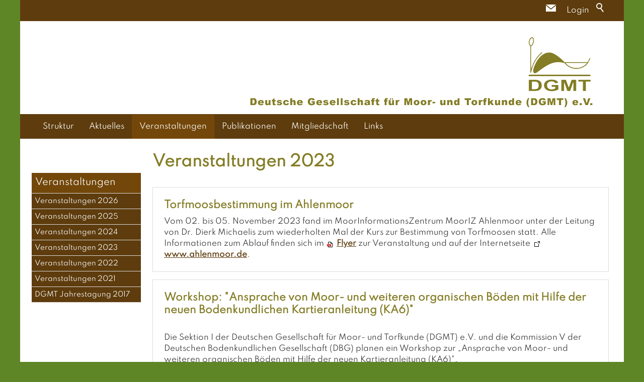

--- FILE ---
content_type: text/html; charset=utf-8
request_url: https://www.dgmtev.de/de/veranstaltungen/Veranstaltungen-2023/Veranstaltungen2023.php?navid=786904786904
body_size: 5895
content:
<!DOCTYPE html>
<html lang="de" class="pagestatus-init no-js no-weditor scrolled-top page_var0 object-default hasBlockLeft project-de subdir-veranstaltungen navId-786904786904"><head><meta charset="UTF-8" /><title>Veranstaltungen 2023</title><!--
      Diese Seite wurde mit Weblication® CMS erstellt.
      Weblication® ist ein Produkt der Scholl Communications AG in 77694 Kehl.
      Weitere Informationen finden Sie unter https://www.weblication.de bzw. https://scholl.de.
    --><meta name="Description" content=""/><meta name="Keywords" content=""/><meta name="Robots" content="noarchive, index, noodp"/><meta name="viewport" content="width=device-width, initial-scale=1"/><meta name="referrer" content="same-origin"/><meta name="Generator" content="Weblication® CMS"/><!--[if IE]><meta http-equiv="x-ua-compatible" content="IE=edge" /><![endif]--><meta name="format-detection" content="telephone=no"/><meta name="geo.region" content="DE-BB"/><meta name="geo.placename" content="03048 Cottbus"/><link rel="icon" href="/default-wGlobal/wGlobal/layout/images/site-icons/favicon-96x96.png"/><script>document.documentElement.className = document.documentElement.className.replace('no-js', 'js');wNavidStandard='786904786904';wProjectPath='/de'; </script><link rel="stylesheet" href="/default-wGlobal/wGlobal/layout/styles/optimized/design.css?1677774698"/><script>var wCe = "df0c76";</script></head><body><div id="blockPage"><div id="blockPageInner"><header id="blockHeader"><div id="blockHeaderBefore"><div id="blockHeaderBeforeInner"><div id="searchBox"><form id="frmSearch" method="get" action="/de/search/"><div class="searchBoxContainer"><div class="searchBoxLabel"><label for="searchTermGlobal">Suche</label></div><div class="searchBoxElement"><input type="text" class="searchTerm" id="searchTermGlobal" placeholder="Suche" data-project-search="/de" name="searchTerm" value=""/><input type="hidden" name="wcsrf" value="jGDnuGCxkvtKgzqjMCLqCSNOEnuurOlTKGKqgvbUisGMgWRoqdjBYRR65ZmJCjKePcmFguWJLfUriMIeUBOSoTvPkTedgOMFFRUMRvY108"/><button id="searchSubmit" title="Suchen">Suchen</button></div></div></form></div><div id="blockHeaderBeforeContent"><div class="elementDataFragment_var350"><a class="default" href="/weblication">Login</a></div><div title="" class="elementStandard elementSocialButton elementSocialButton_var110  elementSocialButtonType_varMail elementSocialButtonFloat_var75 elementSocialButtonSize_var32 elementSocialButtonBackgroundColor_var99"><div class="socialIcon"> </div><a class="socialLink" onclick="event.stopPropagation();wSendMailNospam('info|dgmtev.de');return false;" href="#wEmpty"><span> </span></a></div></div></div></div><div id="blockHeaderMain"><div id="blockHeaderMainInner"><a id="logo" href="/de/" title="Zur Startseite" data-haslogoonscroll="1"><img class="logoImg" src="/default-wGlobal/wGlobal/layout/images/logos/logo-schriftzug-dgmtev-gruen-700.png" alt="Logo"/><img class="logoImgFull" src="/default-wGlobal/wGlobal/layout/images/logos/logo-schriftzug-dgmtev-gruen-700.png" alt="Logo"/><img class="logoImgOnScroll" src="/default-wGlobal/wGlobal/layout/images/logos/logo-schriftzug-dgmtev-gruen-333.png" alt="Logo"/></a><div id="blockHeaderMainContent"></div></div></div><div id="blockHeaderAfter"><div id="blockHeaderAfterInner"><div id="navigationMain"><div id="navigationMainToggler"><div>Navigation</div><div></div></div><nav><div><ul data-navlevel="1" data-embedmode=""><li class="open childs "><a href="/de/struktur/struktur-dgmt.php" title="" data-subline="">Struktur</a><span class="navpointToggler"></span><ul data-navlevel="2"><li class="default "><a href="/de/struktur/vorstand-und-beirat.php">Vorstand und Beirat</a></li><li class="default "><a href="/de/struktur/sektion-1.php">Sektion 1</a></li><li class="default "><a href="/de/struktur/sektion-2.php">Sektion 2</a></li><li class="default "><a href="/de/struktur/sektion-3.php">Sektion 3</a></li><li class="default "><a href="/de/struktur/sektion-4.php">Sektion 4</a></li><li class="default "><a href="/de/struktur/sektion-5.php">Sektion 5</a></li><li class="default "><a href="/de/struktur/sektion-6.php">Sektion 6</a></li><li class="default "><a href="/de/struktur/sektion-7.php">Sektion 7</a></li></ul></li><li class="open childs "><a href="/de/aktuelles/">Aktuelles</a><span class="navpointToggler"></span><ul data-navlevel="2"><li class="default "><a href="/de/aktuelles/stellenangebote/">Stellenangebote</a></li><li class="default "><a href="/de/aktuelles/berichte/">Berichte</a></li></ul></li><li class="open childs selected hasChilds "><a href="/de/veranstaltungen/Veranstaltungen-2026/Veranstaltungen-2026.php?navid=786904786904">Veranstaltungen</a><span class="navpointToggler open"></span><ul data-navlevel="2"><li class="open childs "><a href="/de/veranstaltungen/Veranstaltungen-2026/Veranstaltungen-2026.php?navid=872982872982">Veranstaltungen 2026</a><span class="navpointToggler"></span><ul data-navlevel="3"><li class="default "><a href="/de/veranstaltungen/dgmt-jahrestagung-2026/Jahrestagung-2026.php">DGMT Jahrestagung 2026</a></li></ul></li><li class="default "><a href="/de/veranstaltungen/Veranstaltungen-2025/Veranstaltungen-2025.php">Veranstaltungen 2025</a></li><li class="open childs "><a href="/de/veranstaltungen/Veranstaltungen-2024/Veranstaltungen-2024.php">Veranstaltungen 2024</a><span class="navpointToggler"></span><ul data-navlevel="3"><li class="default "><a href="/de/veranstaltungen/dgmt-Jahrestagung-2024/Jahrestagung2024.php">DGMT Jahrestagung 2024</a></li></ul></li><li class="default "><a href="/de/veranstaltungen/Veranstaltungen-2023/Veranstaltungen2023.php">Veranstaltungen 2023</a></li><li class="open childs "><a href="/de/veranstaltungen/Veranstaltungen-2022/Veranstaltungen2022.php">Veranstaltungen 2022</a><span class="navpointToggler"></span><ul data-navlevel="3"><li class="default "><a href="/de/veranstaltungen/dgmt-jahrestagung-2022/Jahrestagung2022.php">DGMT Jahrestagung 2022</a></li></ul></li><li class="default "><a href="/de/veranstaltungen/veranstaltungen-2021.php">Veranstaltungen 2021</a></li><li class="default "><a href="/de/veranstaltungen/dgmt-jahrestagung-2017/">DGMT Jahrestagung 2017</a></li></ul></li><li class="open childs "><a href="/de/publikationen/publikationen.php">Publikationen</a><span class="navpointToggler"></span><ul data-navlevel="2"><li class="open childs "><a href="/de/publikationen/telma.php">TELMA</a><span class="navpointToggler"></span><ul data-navlevel="3"><li class="default "><a href="/de/publikationen/Autorenrichtlinie.php">Autorenrichtlinie</a></li></ul></li><li class="default "><a href="/de/publikationen/faltlaetter-tagungsbaende.php">Faltblätter</a></li><li class="default "><a href="/de/publikationen/tagungsbaende/">Tagungsbände</a></li></ul></li><li class="default "><a href="/de/mitgliedschaft-dgmtev.php">Mitgliedschaft</a></li><li class="default "><a href="/de/links.php">Links</a></li></ul><div id="megaDropdown"></div></div></nav></div></div></div></header><div id="blockBody"><div id="blockBodyBefore"><div id="blockBodyBeforeInner"></div></div><div id="blockBodyInner"><div id="blockMain"><div id="blockMainInner"><aside id="blockLeft"><div id="blockLeftInner"><div id="navigationSub"><nav><div><div class="selectedNavpointMain"><a href="/de/veranstaltungen/Veranstaltungen-2026/Veranstaltungen-2026.php?navid=786904786904">Veranstaltungen</a></div><ul data-navlevel="2"><li class="childs "><a href="/de/veranstaltungen/Veranstaltungen-2026/Veranstaltungen-2026.php?navid=872982872982">Veranstaltungen 2026</a></li><li class="default "><a href="/de/veranstaltungen/Veranstaltungen-2025/Veranstaltungen-2025.php">Veranstaltungen 2025</a></li><li class="childs "><a href="/de/veranstaltungen/Veranstaltungen-2024/Veranstaltungen-2024.php">Veranstaltungen 2024</a></li><li class="default "><a href="/de/veranstaltungen/Veranstaltungen-2023/Veranstaltungen2023.php">Veranstaltungen 2023</a></li><li class="childs "><a href="/de/veranstaltungen/Veranstaltungen-2022/Veranstaltungen2022.php">Veranstaltungen 2022</a></li><li class="default "><a href="/de/veranstaltungen/veranstaltungen-2021.php">Veranstaltungen 2021</a></li><li class="default "><a href="/de/veranstaltungen/dgmt-jahrestagung-2017/">DGMT Jahrestagung 2017</a></li></ul></div></nav></div><div id="areaContent4Include" class="elementIncludeContentNavigation"></div></div></aside><div id="blockContent"><div id="blockContentInner"><!--CONTENT:START--><div class="elementSection elementSection_var0  elementSectionPadding_var0 elementSectionMargin_var0 elementSectionInnerWidth_var0"><div class="sectionInner"><div class="elementHeadline elementHeadline_var0  elementHeadlineLevel_varauto elementHeadlineAlign_var0 elementHeadlineLevel_varh1" id="anchor_87f92425_Veranstaltungen-2023"><h1>Veranstaltungen 2023</h1></div><div class="elementBox elementBox_var1  elementBoxPadding_var20 elementBoxBorder_var10 elementBoxHeight_var0" data-parallaxcontentminwidth="992"><div class="boxInner"><div class="elementText elementText_var0 elementTextListStyle_var0"><h4><span>Torfmoosbestimmung im Ahlenmoor</span></h4><p>Vom 02. bis 05. November 2023 fand im MoorInformationsZentrum MoorIZ Ahlenmoor unter der Leitung von Dr. Dierk Michaelis zum wiederholten Mal der Kurs zur Bestimmung von Torfmoosen statt. Alle Informationen zum Ablauf finden sich im <a class="pdf" href="/de/veranstaltungen/Veranstaltungen-2023/Torfmoos-Bestimmungskurs-2023.pdf" target="_blank" rel="noopener"><strong>Flyer</strong></a> zur Veranstaltung und auf der Internetseite <a class="extern" href="https://www.ahlenmoor.de/aktuelles/artikel?tx_news_pi1%5Baction%5D=detail&amp;tx_news_pi1%5Bcontroller%5D=News&amp;tx_news_pi1%5Bnews%5D=187&amp;cHash=b5fbec31aab807aeede12653bb76bfec" target="_blank" rel="noopener"><strong>www.ahlenmoor.de</strong></a>. </p></div></div></div><div class="elementBox elementBox_var1  elementBoxPadding_var20 elementBoxBorder_var10 elementBoxHeight_var0" data-parallaxcontentminwidth="992"><div class="boxInner"><div class="elementText elementText_var0 elementTextListStyle_var0"><h4><span>Workshop: "Ansprache von Moor- und weiteren organischen Böden mit Hilfe der neuen Bodenkundlichen Kartieranleitung (KA6)"</span></h4><p><br/>Die Sektion I der Deutschen Gesellschaft für Moor- und Torfkunde (DGMT) e.V. und die Kommission V der Deutschen Bodenkundlichen Gesellschaft (DBG) planen ein Workshop zur „Ansprache von Moor- und weiteren organischen Böden mit Hilfe der neuen Kartieranleitung (KA6)".</p><p><br/>Die Veranstaltung fand vom 25. bis 27.09.2023 in der Nuthe-Nieplitz-Niederung und dem Dahme-Heideseen Gebiet in Brandenburg statt. An ausgewählten Torfprofilen sollen die Neuerungen in der Ansprache von Moor- und weiteren organischen Böden vorgestellt und diskutiert werden. Hierbei fanden sowohl degradierte Torf- als auch Muddehorizonte Berücksichtigung. Der Workshop richtete sich an alle, die sich für Moor- und weitere organische Böden interessieren. </p><p><br/><strong>Informationen zur Veranstaltung kann dem </strong><a href="/de/veranstaltungen/Veranstaltungen-2023/DGMT_DBG_Workshop_Moore.pdf" class="pdf" target="_blank" rel="noopener">Programm</a> <strong>entnommen werden</strong>.</p></div></div></div><div class="elementBox elementBox_var1  elementBoxPadding_var20 elementBoxBorder_var10 elementBoxHeight_var0" data-parallaxcontentminwidth="992"><div class="boxInner"><div class="elementText elementText_var0 elementTextListStyle_var0"><h4><strong>Seminar und Exkursion zu Moor und Torf</strong></h4><p>Am 19. und 20. Oktober 2023 fand in Zeven (Ldkr. Rotenburg/Wümme) wieder ein Seminar zu Moor und Torf statt. <br/><br/>Gegenstand der Veranstaltung sind die Themenkomplexe „Entwicklung von Mooren und Ansprache der Torfarten“, „Flora und Fauna der Moore“ sowie die „Hydrologie der Moore“.</p><p><br/></p><p>Ist die Veranstaltung ausgebucht, ist trotzdem eine Anmeldung möglich. Alle weiteren Anmeldungen werden auf einer Warteliste für die nächste Veranstaltung vorgemerkt und rechtzeitig darüber informiert.</p><p><strong><a href="/de/veranstaltungen/Veranstaltungen-2023/Programm_Zeven_Oktober_2023.pdf" class="pdf" target="_blank" rel="noopener">Informationen und das Veranstaltungsprogramm<br/></a><br/></strong></p></div></div></div><div class="elementBox elementBox_var1  elementBoxPadding_var20 elementBoxBorder_var10 elementBoxHeight_var0" data-parallaxcontentminwidth="992"><div class="boxInner"><div class="elementText elementText_var0 elementTextListStyle_var0"><h4>Moor muss nass, aber wie? Moore im Landschaftswasserhaushalt</h4><p>Die Veranstaltung fand vom 20. bis 21. Oktober 2023 in Lübbenaustatt. </p><p>Die Wiedervernässung von Mooren erfährt gegenwärtig hohe gesellschaftliche Aufmerksamkeit, um damit u.a. zum Erhalt der Biodiversität und zur Minderung von Treibhausgasemissionen beizutragen. Dabei wird diskutiert, ob für eine Wiedervernässung jetzt und zukünftig ausreichend Wasser vorhanden ist, oder wie eine Wiedervernässung erfolgversprechend hydrologisch geplant und umgesetzt werden kann. Diesen und weiteren hydrologischen Fragen widmet sich die Tagung, die sich an alle am Landschaftswasserhaushalt von Mooren oder der Planung und Umsetzung von Wiedervernässungsmaßnahmen interessierten Personen richtet.</p><p><br/></p><p><strong>Das Tagungsprogramm finden Sie <a href="/de/veranstaltungen/Veranstaltungen-2023/230523_dgmt_2023.pdf" class="pdf" target="_blank" rel="noopener">hier</a>. </strong></p></div></div></div><div class="elementBox elementBox_var1  elementBoxPadding_var20 elementBoxBorder_var10 elementBoxHeight_var0" data-parallaxcontentminwidth="992"><div class="boxInner"><div class="elementText elementText_var0 elementTextListStyle_var0"><h4><strong>Exkursion in "Die Moore Svealands entlang des Limes Norrlandicus (Schweden)"</strong></h4><p><br/>Die Exkursion in die Moore Mittelschwedens fand vom 25. August bis 1. September statt. <br/></p></div></div></div><div class="elementBox elementBox_var1  elementBoxPadding_var20 elementBoxBorder_var10 elementBoxHeight_var0" data-parallaxcontentminwidth="992"><div class="boxInner"><div class="elementText elementText_var0 elementTextListStyle_var0"><h4><span>Perspektiven für den Moorschutz in Niedersachsen: Schwerpunkt Waldmoore</span></h4><p>Die Veranstaltung fand am 17. und 18. August 2023 in Uslar/Volpriehausen statt. </p><p><br/></p><p><strong>Das Programm und alle weiteren Informationen finden Sie <a href="https://webview.nna.de/pdfjs/?file=/d/2023/23-037_Moorschutztagung.pdf" class="pdf" target="_blank" rel="noopener">hier</a>.</strong></p></div></div></div><div class="elementBox elementBox_var1  elementBoxPadding_var20 elementBoxBorder_var10 elementBoxHeight_var0" data-parallaxcontentminwidth="992"><div class="boxInner"><div class="elementText elementText_var0 elementTextListStyle_var0"><h4>Seminar und Exkursion zu Moor und Torf<br/></h4><p>Am 24. und 25. April 2023 fand in Zeven (Ldkr. Rotenburg/Wümme) wieder ein Seminar zu Moor und Torf statt. <br/></p><p>Gegenstand der Veranstaltung waren die Themenkomplexe „Entwicklung von Mooren und Ansprache der Torfarten“, „Flora und Fauna der Moore“ sowie die „Hydrologie der Moore“.</p></div></div></div><div class="elementBox elementBox_var1  elementBoxPadding_var20 elementBoxBorder_var10 elementBoxHeight_var0" data-parallaxcontentminwidth="992"><div class="boxInner"><div class="elementText elementText_var0 elementTextListStyle_var0"><h4><span>Fachtagung Moorpädagogik JETZT!</span></h4><p>Unter dem Motto "Moor-Klimabildung ist Zukunftsbildung" fand die erste Fachtagung zur Moorpädagogik vom 24.03.2023 bis zum 26.03.2023 im Emsland Moormuseum statt. Auf der Tagung wurde an die Ergebnisse aus dem Kennenlern-Meeting angeknüpft, zu dem sich im November 2022 über 80 Personen über den aktuellen Stand zur Bildungs- und Öffentlichkeitsarbeit über Moore ausgetauscht hatten. Die Ergebnisse des Meetings wurden in einem <a href="https://www.moorwissen.de/files/doc/Projekte%20und%20Praxis/Moorpädagogik/Ergebnisse_Zukunftswerkstatt%20Moor-Klimabildung%2010.11.2022_final.pdf" class="pdf" target="_blank" rel="noopener">Bericht</a> zusammengefasst. Nach diesem ersten Online-Treffen, bot die Fachtagung ein Wochenende lang die Gelegenheit für ein intensiveres Kennenlernen, Vernetzen und Diskutieren. Alle Moor-Klimabildung interessierten Menschen waren herzlich eingeladen! Das Programm zur Tagung kann <a href="https://moormuseum.de/web/wp-content/uploads/2023/01/Einladung-und-Programm_Fachtagung-Moorpaedagogik_Maerz-2023.pdf" class="pdf" target="_blank" rel="noopener">hier</a> eingesehen werden.</p><p><br/></p><p>Wir bedanken uns für die rege Teilnahme!</p><p>Mit moormatschigen Grüßen,</p><p>Janna Gerkens und Tabea Feldmann</p><p><br/></p><h4><strong>Das Wichtigste in Kürze:</strong></h4><p><span>Bei Rückfragen steht </span><strong>Janna Gerkens</strong><span> mit Rat und Tat unter: </span><a href="#wEmpty" class="wpst" onclick="wsmn('x;fgdsdeqvmqr,df;fhsra,iymjerfu:yr:lvmdnajzsacnnm;fgkqprap;yfgo');return false;">g<span class="wmd2"></span>rk<span class="wmd2"></span>ns<span class="wmd7"></span>m<span class="wmd3"></span><span class="wmd3"></span>rm<span class="wmd4"></span>s<span class="wmd2"></span><span class="wmd4"></span>m<span class="wmd6"></span>d<span class="wmd2"></span></a><span> zur Verfügung</span><br/></p><p><br/></p><p><strong>Programm:</strong> Dokument zum <a href="/de/veranstaltungen/Veranstaltungen-2023/Einladung-und-Programm_Fachtagung-Moorpaedago-gik_Marz-2023-komprimiert.pdf" class="pdf" target="_blank" rel="noopener">herunterladen</a>!</p><p><strong>Veranstaltungswochenende:</strong> Freitag 24.03.2023 bis Sonntag 26.03.2023</p><p><strong>Veranstaltungsort: </strong>Emsland Moormuseum, Geestmoor 6, 49744 Geeste</p></div></div></div></div></div><!--CONTENT:STOP--><div id="blockAfter"><div id="blockAfterInner"><!--CONTENT:START--><div id="areaContent6Include" class="elementincludeContentCurrentObject"></div><!--CONTENT:STOP--></div></div></div></div></div></div></div></div><footer id="blockFooter"><div id="blockFooterInner"><div class="elementSection elementSection_var0  isDarkBackground iconsInvers elementSectionPadding_var0 elementSectionMargin_var0 elementSectionInnerWidth_var0 elementSectionBackgroundColor_var610"><div class="sectionInner"><div class="elementStandard elementContent elementContainerStandard elementContainerStandard_var0 elementContainerStandardColumns elementContainerStandardColumns3 elementContainerStandardColumns_var333333 elementContainerStandardPadding_var0"><div class="col col1"><div><div class="elementHeadline elementHeadline_var0  elementHeadlineLevel_varh4 elementHeadlineAlign_var0 elementHeadlineLevel_varh4" id="anchor_ebf05543_Wichtige-Infos"><h4>Wichtige Infos</h4></div><div class="elementText elementText_var0 elementTextListStyle_var0"><p><a class="intern" href="/de/veranstaltungen/Veranstaltungen-2025/Veranstaltungen-2025.php">Veranstaltungen</a><br/><a class="intern" href="/de/aktuelles/">Aktuelles</a><br/><a class="intern" href="/de/mitgliedschaft-dgmtev.php">Mitglied werden</a><br/><a class="intern" href="/default-wAssets/docs/mitgliedschaft/Satzung_DGMT.pdf" target="_blank" rel="noopener">Satzung der DGMT e.V.</a><br/><a href="/de/publikationen/publikationen.php" class="intern">Publikationen</a></p></div></div></div><div class="col col2"><div><div class="elementHeadline elementHeadline_var0  elementHeadlineLevel_varh4 elementHeadlineAlign_var0 elementHeadlineLevel_varh4" id="anchor_f7872956_Schnellzugriff"><h4>Schnellzugriff</h4></div><div class="elementNavigation elementNavigation_var0 "><div id="navigationFootermap"><nav><div><ul data-navlevel="1"><li class="default "><a href="/de/">Startseite</a></li><li class="default "><a href="/de/kontakt/kontakt.php" title="">Kontakt</a></li><li class="default "><a href="/de/sitemap/">Inhaltsverzeichnis</a></li><li class="default "><a href="/de/impressum.php" title="">Impressum</a></li><li class="default "><a href="/de/datenschutz/">Datenschutz</a></li><li class="default "><a href="/de/aktuelles/stellenangebote/">Stellenangebote</a></li></ul></div></nav></div></div></div></div><div class="col col3"><div><div class="elementHeadline elementHeadline_var0  elementHeadlineLevel_varh4 elementHeadlineAlign_var0 elementHeadlineLevel_varh4" id="anchor_37b6af7d_Kontakt"><h4>Kontakt</h4></div><div class="elementIncludeGroup"><div class="elementText elementText_var0 elementTextListStyle_var0"><p>Deutsche Gesellschaft für Moor- und Torfkunde (DGMT) e.V.<br/>Stilleweg 2<br/>30655 Hannover</p><p><a href="tel:015231898284" class="phone">0152/31898284</a><br/><a href="mailto:info@dgmtev.de" class="extern" target="_blank" rel="noopener">Eine Mail schreiben</a><br/></p></div></div></div></div></div><div class="elementText elementText_var0 elementTextListStyle_var0"><p class="alignCenter">© 2024 - <a href="https://ulrich-toelzer.de" class="extern" target="_blank" rel="noopener">webdesign cottbus - Ulrich Tölzer</a></p></div></div></div></div></footer></div></div><div id="cookieNotice" class="infoOnly bottom "><div id="cookieNoticeInner"><div>Die DGMT e.V. speichert beim Besuch der öffentlichen Webseite zum Schutz der Privatsphäre seiner Besucher grundsätzlich keine Cookies auf dem Rechner der Website-Besucher.  <a href="/de/datenschutz">Datenschutzinformationen</a><button id="cookieNoticeCloser" onclick="document.cookie = 'sameSite=lax;hideCookieNotice'+(typeof(wCookieNoticeVar) != 'undefined' ? wCookieNoticeVar : '')+'=1;path=/;expires='+(new Date(new Date().getTime() + 30 * 1000 * 60 * 60 * 24).toGMTString());jQuery('#cookieNotice').slideUp()">Schließen</button></div></div></div><script>var wCe = "df0c76";</script><script defer="defer" src="/default-wGlobal/wGlobal/layout/scripts/optimized/ecb1382f1825593c4573cbfcb2b23dc7.js?230302163138"></script></body></html>


--- FILE ---
content_type: text/css; charset=utf-8
request_url: https://www.dgmtev.de/default-wGlobal/wGlobal/layout/styles/optimized/design.css?1677774698
body_size: 66763
content:














































@media only screen and (min-width: 1200px) { #wMediaqueryTmp, #wMediaqueryTmp_xl_min {font-family:"mediaquery_viewport_xl_min"}
.hideIfViewport_xl_min {

display:none !important;
}
}


@media only screen and (max-width: 1199px) { #wMediaqueryTmp, #wMediaqueryTmp_xl_max {font-family:"mediaquery_viewport_xl_max"}
.hideIfViewport_xl_max {

display:none !important;
}
}


@media only screen and (min-width: 992px) { #wMediaqueryTmp, #wMediaqueryTmp_l_min {font-family:"mediaquery_viewport_l_min"}
.hideIfViewport_l_min {

display:none !important;
}
}


@media only screen and (max-width: 991px) { #wMediaqueryTmp, #wMediaqueryTmp_l_max {font-family:"mediaquery_viewport_l_max"}
.hideIfViewport_l_max {

display:none !important;
}
}


@media only screen and (min-width: 768px) { #wMediaqueryTmp, #wMediaqueryTmp_m_min {font-family:"mediaquery_viewport_m_min"}
.hideIfViewport_m_min {

display:none !important;
}
}


@media only screen and (max-width: 767px) { #wMediaqueryTmp, #wMediaqueryTmp_m_max {font-family:"mediaquery_viewport_m_max"}
.hideIfViewport_m_max {

display:none !important;
}
}


@media only screen and (min-width: 576px) { #wMediaqueryTmp, #wMediaqueryTmp_s_min {font-family:"mediaquery_viewport_s_min"}
.hideIfViewport_s_min {

display:none !important;
}
}


@media only screen and (max-width: 575px) { #wMediaqueryTmp, #wMediaqueryTmp_s_max {font-family:"mediaquery_viewport_s_max"}
.hideIfViewport_s_max {

display:none !important;
}
}


@media only screen and (min-width: 415px) { #wMediaqueryTmp, #wMediaqueryTmp_xs_min {font-family:"mediaquery_viewport_xs_min"}
.hideIfViewport_xs_min {

display:none !important;
}
}


@media only screen and (max-width: 414px) { #wMediaqueryTmp, #wMediaqueryTmp_xs_max {font-family:"mediaquery_viewport_xs_max"}
.hideIfViewport_xs_max {

display:none !important;
}
}


































































































































































































































































































































































































































































































































































































@font-face {
font-family:'Spartan';
font-style:normal;
font-weight:400;
src:local('Spartan'), local('Spartan'), url(/default-wGlobal/wGlobal/layout/webfonts/Spartan-Regular.ttf) format('truetype');
}
.isDarkBackground div, .isDarkBackground span, .isDarkBackground p, .isDarkBackground strong, .isDarkBackground em, .isDarkBackground ul, .isDarkBackground li, .isLightBackground .isDarkBackground div, .isLightBackground .isDarkBackground span, .isLightBackground .isDarkBackground p, .isLightBackground .isDarkBackground strong, .isLightBackground .isDarkBackground em, .isLightBackground .isDarkBackground ul, .isLightBackground .isDarkBackground li {

color:#FFFFFF;
}
.isDarkBackground a, .isDarkBackground a *, .isLightBackground .isDarkBackground a, .isLightBackground .isDarkBackground a * {

color:rgba(255,255,255,0.7);
}
.isDarkBackground a:hover, .isDarkBackground a *:hover, .isLightBackground .isDarkBackground a:hover, .isLightBackground .isDarkBackground a *:hover {

color:#FFFFFF;
}
.isDarkBackground .accordionHeaderOpener:before, .isDarkBackground .accordionHeaderOpener:after, .isLightBackground .isDarkBackground .accordionHeaderOpener:before, .isLightBackground .isDarkBackground .accordionHeaderOpener:after {

background-color:#FFFFFF !important;
}
.isDarkBackground .text-sub, .isLightBackground .isDarkBackground .text-sub {

color:rgba(255,255,255,0.5);
}
.isDarkBackground .text-weak, .isLightBackground .isDarkBackground .text-weak {

color:rgba(255,255,255,0.5);
}
.isDarkBackground h1, .isDarkBackground h1 *, .isLightBackground .isDarkBackground h1, .isLightBackground .isDarkBackground h1 * {

color:#FFFFFF;
}
.isDarkBackground h2, .isDarkBackground h2 *, .isLightBackground .isDarkBackground h2, .isLightBackground .isDarkBackground h2 * {

color:#FFFFFF;
}
.isDarkBackground h3, .isDarkBackground h3 *, .isLightBackground .isDarkBackground h3, .isLightBackground .isDarkBackground h3 * {

color:#FFFFFF;
}
.isDarkBackground h4, .isDarkBackground h4 *, .isDarkBackground h5, .isDarkBackground h5 *, .isDarkBackground h6, .isDarkBackground h6 *, .isLightBackground .isDarkBackground h4, .isLightBackground .isDarkBackground h4 *, .isLightBackground .isDarkBackground h5, .isLightBackground .isDarkBackground h5 *, .isLightBackground .isDarkBackground h6, .isLightBackground .isDarkBackground h6 * {

color:#FFFFFF;
}
.isDarkBackground .listDefault .listEntryTitle, .isDarkBackground .listSearch .listEntryTitle, .isLightBackground .isDarkBackground .listDefault .listEntryTitle, .isLightBackground .isDarkBackground .listSearch .listEntryTitle {

color:#FFFFFF;
}
.isDarkBackground .listDefault .listEntryDate, .isDarkBackground .listSearch .listEntryDate, .isLightBackground .isDarkBackground .listDefault .listEntryDate, .isLightBackground .isDarkBackground .listSearch .listEntryDate {

color:rgba(255,255,255,0.4);
}
.isDarkBackground .listDefault .listEntryDescription, .isDarkBackground .listDefault .listEntryDescription *, .isDarkBackground .listSearch .listEntryDescription, .isDarkBackground .listSearch .listEntryDescription *, .isLightBackground .isDarkBackground .listDefault .listEntryDescription, .isLightBackground .isDarkBackground .listDefault .listEntryDescription *, .isLightBackground .isDarkBackground .listSearch .listEntryDescription, .isLightBackground .isDarkBackground .listSearch .listEntryDescription * {

color:rgba(255,255,255,0.6);
}
.isDarkBackground .listDefault .listEntryUrl > a, .isDarkBackground .listSearch .listEntryUrl > a, .isLightBackground .isDarkBackground .listDefault .listEntryUrl > a, .isLightBackground .isDarkBackground .listSearch .listEntryUrl > a {

color:rgba(255,255,255,0.7);
}
.isDarkBackground .listDefault .listEntryUrl > a:hover, .isDarkBackground .listSearch .listEntryUrl > a:hover, .isLightBackground .isDarkBackground .listDefault .listEntryUrl > a:hover, .isLightBackground .isDarkBackground .listSearch .listEntryUrl > a:hover {

color:#FFFFFF;
}
.isLightBackground div, .isLightBackground span, .isLightBackground p, .isLightBackground strong, .isLightBackground em, .isLightBackground ul, .isLightBackground li, .isDarkBackground .isLightBackground div, .isDarkBackground .isLightBackground span, .isDarkBackground .isLightBackground p, .isDarkBackground .isLightBackground strong, .isDarkBackground .isLightBackground em, .isDarkBackground .isLightBackground ul, .isDarkBackground .isLightBackground li {

color:rgba(0,0,0,0.8);
}
.isLightBackground a, .isLightBackground a *, .isDarkBackground .isLightBackground a, .isDarkBackground .isLightBackground a * {

color:#5e3c0d;
}
.isLightBackground a:hover, .isLightBackground a *:hover, .isDarkBackground .isLightBackground a:hover, .isDarkBackground .isLightBackground a *:hover {

color:rgba(0,0,0,0.8);
}
.isLightBackground .accordionHeaderOpener:before, .isLightBackground .accordionHeaderOpener:after, .isDarkBackground .isLightBackground .accordionHeaderOpener:before, .isDarkBackground .isLightBackground .accordionHeaderOpener:after {

background-color:rgba(0,0,0,0.8) !important;
}
.isLightBackground .text-sub, .isDarkBackground .isLightBackground .text-sub {

color:#543000;
}
.isLightBackground .text-weak, .isDarkBackground .isLightBackground .text-weak {

color:rgba(0,0,0,0.4);
}
.isLightBackground h1, .isLightBackground h1 *, .isDarkBackground .isLightBackground h1, .isDarkBackground .isLightBackground h1 * {

color:#847d26;
}
.isLightBackground h2, .isLightBackground h2 *, .isDarkBackground .isLightBackground h2, .isDarkBackground .isLightBackground h2 * {

color:#847d26;
}
.isLightBackground h3, .isLightBackground h3 *, .isDarkBackground .isLightBackground h3, .isDarkBackground .isLightBackground h3 * {

color:#847d26;
}
.isLightBackground h4, .isLightBackground h4 *, .isLightBackground h5, .isLightBackground h5 *, .isLightBackground h6, .isLightBackground h6 *, .isDarkBackground .isLightBackground h4, .isDarkBackground .isLightBackground h4 *, .isDarkBackground .isLightBackground h5, .isDarkBackground .isLightBackground h5 *, .isDarkBackground .isLightBackground h6, .isDarkBackground .isLightBackground h6 * {

color:#847d26;
}
.isLightBackground .listDefault .listEntryTitle, .isLightBackground .listSearch .listEntryTitle, .isDarkBackground .isLightBackground .listDefault .listEntryTitle, .isDarkBackground .isLightBackground .listSearch .listEntryTitle {

color:#000000;
}
.isLightBackground .listDefault .listEntryDate, .isLightBackground .listSearch .listEntryDate, .isDarkBackground .isLightBackground .listDefault .listEntryDate, .isDarkBackground .isLightBackground .listSearch .listEntryDate {

color:rgba(0,0,0,0.4);
}
.isLightBackground .listDefault .listEntryDescription, .isLightBackground .listDefault .listEntryDescription *, .isLightBackground .listSearch .listEntryDescription, .isLightBackground .listSearch .listEntryDescription *, .isDarkBackground .isLightBackground .listDefault .listEntryDescription, .isDarkBackground .isLightBackground .listDefault .listEntryDescription *, .isDarkBackground .isLightBackground .listSearch .listEntryDescription, .isDarkBackground .isLightBackground .listSearch .listEntryDescription * {

color:rgba(0,0,0,0.6);
}
.isLightBackground .listDefault .listEntryUrl > a, .isLightBackground .listSearch .listEntryUrl > a, .isDarkBackground .isLightBackground .listDefault .listEntryUrl > a, .isDarkBackground .isLightBackground .listSearch .listEntryUrl > a {

color:#5e3c0d;
}
.isLightBackground .listDefault .listEntryUrl > a:hover, .isLightBackground .listSearch .listEntryUrl > a:hover, .isDarkBackground .isLightBackground .listDefault .listEntryUrl > a:hover, .isDarkBackground .isLightBackground .listSearch .listEntryUrl > a:hover {

color:rgba(0,0,0,0.8);
}
















.bodyBlank #cookieNotice {

display:none !important;
}
#cookieNotice {

display:none;
position:fixed;
z-index:120;
top:0;
left:0;
width:100vw;
height:100vh;
pointer-events:none;
background:none;
}
.pagestatus-loaded #cookieNotice {

display:block;
}
#cookieNotice #cookieNoticeInner {

pointer-events:initial;
display:flex;
align-items:center;
justify-content:center;
width:100vw;
height:100vh;
}
#cookieNotice #cookieNoticeInner > div {

position:relative;
left:0;
top:0;
width:100vw;
height:100vh;
-webkit-overflow-scrolling:touch;
overflow-y:auto;
background-color:#F0F0F0;
border-top:solid 1px #DDDDDD;
box-shadow:0 0 20px rgba(0,0,0,0.6);
padding:2rem;
text-align:center;
}
#cookieNotice #cookieNoticeInner .elementInfo {

padding:1rem;
}
#cookieNotice #cookieNoticeInner .elementInfo * {

font-size:0.8rem;
line-height:120%;
}
#cookieNotice #cookieNoticeInner button {

margin-bottom:0.3rem;
}
#cookieNotice #cookieNoticeCloser {

margin-left:8px;
}
#cookieNotice #buttonEditCookieNotice {

position:absolute;
top:32px;
right:4px;
}
#cookieNotice #containerRememberDataSecurityPreferences input, #cookieNotice #containerRememberDataSecurityPreferences label {

vertical-align:middle;
line-height:20px;
}
#cookieNotice #containerRememberDataSecurityPreferences label {

font-size:0.9rem;
color:#543000;
padding-left:4px;
}
#cookieNotice #cookieNoticeCloser {

cursor:pointer;
display:block;
box-sizing:border-box;
position:absolute;
z-index:3;
right:0;
top:0;
width:32px;
height:32px;
font-size:0;
color:transparent;
border:none;
background-color:transparent;
transition:transform 0.3s ease-in-out;
}
#cookieNotice #cookieNoticeCloser:hover {

transition:all 0.3s linear;
}
#cookieNotice #cookieNoticeCloser:before {

content:'';
position:absolute;
left:0;
width:26px;
height:11px;
margin:6px 0 0 3px;
border-top:solid 2px #000000;
transform:rotate(45deg);
transform-origin:2px 5px;
}
#cookieNotice #cookieNoticeCloser:after {

content:'';
position:absolute;
left:0;
width:26px;
height:20px;
margin:6px 0 0 4px;
border-bottom:solid 2px #000000;
transform:rotate(-45deg);
transform-origin:2px 16px;
}
@media only screen and (min-width: 768px) {
#cookieNotice #cookieNoticeInner > div {

width:50vw;
height:auto;
}
}
#cookieNotice.bottom #cookieNoticeInner {

position:fixed;
display:block;
bottom:0;
width:100%;
height:auto;
}
#cookieNotice.bottom #cookieNoticeInner > div {

position:relative;
left:0;
bottom:0;
width:100%;
height:auto;
-webkit-overflow-scrolling:touch;
overflow-y:auto;
background-color:#F0F0F0;
border-top:solid 1px #DDDDDD;
box-shadow:0 0 20px rgba(0,0,0,0.6);
padding:1rem;
text-align:center;
}
#cookieNotice.blockPage {

pointer-events:initial;
background:rgba(0,0,0,0.2);
}
#embed_cookieNotice {

display:none;
}


html.embedpage-body-open {

overflow:hidden;
}
.wEmbededPage {

position:relative;
margin:0;
padding:0;
}
.wEmbededPage .wEmbededPageCloser {

cursor:pointer;
display:block;
box-sizing:border-box;
position:absolute;
z-index:20;
right:16px;
top:16px;
width:32px;
height:32px;
font-size:0;
color:transparent;
background-color:transparent;
transition:transform 0.3s ease-in-out;
}
.wEmbededPage .wEmbededPageCloser:hover {

transition:all 0.3s linear;
}
.wEmbededPage .wEmbededPageCloser:before {

content:'';
position:absolute;
width:26px;
height:11px;
margin:6px 0 0 3px;
border-top:solid 2px #000000;
transform:rotate(45deg);
transform-origin:2px 5px;
}
.wEmbededPage .wEmbededPageCloser:after {

content:'';
position:absolute;
width:26px;
height:20px;
margin:6px 0 0 4px;
border-bottom:solid 2px #000000;
transform:rotate(-45deg);
transform-origin:2px 16px;
}
.wEmbededPage[data-embedpagetarget='body'] {

position:fixed;
z-index:100;
overflow:auto;
-webkit-overflow-scrolling:touch;
width:100vw;
height:100vh;
bottom:0;
left:0;
margin:0;
padding:0;
background:#ffffff;
transition:height 0.3s linear;
}
.wEmbededPage[data-embedpagetarget='body'].loading {

height:48px;
}
.wEmbededPage[data-embedpagetarget='body'].loading:after {

display:block;
content:'';
width:96px;
height:48px;
margin-top:8px;
background-image:url("/default-wGlobal/wGlobal/layout/images/animations/optimized/appendList@fill(666666).svg");
background-size:100%;
background-repeat:no-repeat;
visibility:visible;
margin:0 auto;
}
.wEmbededPage[data-embedpagetarget='body'] .wEmbededPageCloser {

position:fixed;
}



/*! jQuery UI - v1.12.1 - 2017-01-12
* http://jqueryui.com
* Includes: core.css, datepicker.css
* Copyright jQuery Foundation and other contributors; Licensed MIT */

/* Layout helpers
----------------------------------*/
.ui-helper-hidden {

display:none;
}
.ui-helper-hidden-accessible {

border:0;
clip:rect(0 0 0 0);
height:1px;
margin:-1px;
overflow:hidden;
padding:0;
position:absolute;
width:1px;
}
.ui-helper-reset {

margin:0;
padding:0;
border:0;
outline:0;
line-height:1.3;
text-decoration:none;
font-size:100%;
list-style:none;
}
.ui-helper-clearfix:before, .ui-helper-clearfix:after {

content:"";
display:table;
border-collapse:collapse;
}
.ui-helper-clearfix:after {

clear:both;
}
.ui-helper-zfix {

width:100%;
height:100%;
top:0;
left:0;
position:absolute;
opacity:0;
}
.ui-front {

z-index:100;
}

/* Interaction Cues
----------------------------------*/
.ui-state-disabled {

cursor:default !important;
pointer-events:none;
}

/* Icons
----------------------------------*/
.ui-icon {

display:inline-block;
vertical-align:middle;
margin-top:-.25em;
position:relative;
text-indent:-99999px;
overflow:hidden;
background-repeat:no-repeat;
}
.ui-widget-icon-block {

left:50%;
margin-left:-8px;
display:block;
}

/* Misc visuals
----------------------------------*/


.ui-widget-overlay {

position:fixed;
top:0;
left:0;
width:100%;
height:100%;
}
.ui-datepicker {

box-sizing:border-box;
line-height:120%;
font-size:16px;
width:260px;
padding:6px;
display:none;
background:#FFFFFF;
border:solid 1px #DDDDDD;
color:#000000;
}
@media only screen and (min-width:360px) {
.ui-datepicker {

width:300px;
padding:8px;
}
}
.ui-datepicker .ui-datepicker-header {

position:relative;
padding:0 0;
}
.ui-datepicker .ui-datepicker-prev, .ui-datepicker .ui-datepicker-next {

position:absolute;
top:5px;
width:24px;
height:24px;
}
.ui-datepicker .ui-datepicker-prev.ui-state-disabled, .ui-datepicker .ui-datepicker-next.ui-state-disabled {

opacity:0;
}
.ui-datepicker .ui-datepicker-prev-hover, .ui-datepicker .ui-datepicker-next-hover {

transform:scale(1.2);
}
.ui-datepicker .ui-datepicker-prev {

left:2px;
}
.ui-datepicker .ui-datepicker-next {

right:2px;
}
.ui-datepicker .ui-datepicker-prev span, .ui-datepicker .ui-datepicker-next span {

display:block;
position:relative;
font-size:1px;
cursor:pointer;
}
.ui-datepicker .ui-datepicker-prev span:before, .ui-datepicker .ui-datepicker-prev span:after, .ui-datepicker .ui-datepicker-next span:before, .ui-datepicker .ui-datepicker-next span:after {

transition:all 0.3s ease-in-out;
content:'';
position:absolute;
margin:0 0 0 0;
display:block;
width:10px;
height:2px;
background:rgba(0,0,0,0.8);
}
.ui-datepicker .ui-datepicker-prev span:before, .ui-datepicker .ui-datepicker-next span:before {

transform:rotate(55deg);
left:5px;
top:5px;
}
.ui-datepicker .ui-datepicker-prev span:after, .ui-datepicker .ui-datepicker-next span:after {

transform:rotate(-55deg);
left:5px;
bottom:5px;
}
.ui-datepicker .ui-datepicker-prev span:before {

transform:rotate(-55deg);
}
.ui-datepicker .ui-datepicker-prev span:after {

transform:rotate(55deg);
}
.ui-datepicker .ui-datepicker-title {

margin:0 2.3em;
line-height:1.8em;
text-align:center;
}
.ui-datepicker .ui-datepicker-title select {

font-size:1em;
margin:1px 0;
}
.ui-datepicker select.ui-datepicker-month, .ui-datepicker select.ui-datepicker-year {

width:45%;
}
.ui-datepicker table {

width:100%;
font-size:.9em;
border-collapse:collapse;
margin:0 0 .4em;
}
.ui-datepicker th {

padding:.7em .3em;
text-align:center;
font-weight:bold;
border:0;
}
.ui-datepicker td {

border:0;
padding:1px;
}
.ui-datepicker td span, .ui-datepicker td a {

display:block;
padding:.2em;
text-align:center;
text-decoration:none;
}
.ui-datepicker .ui-datepicker-buttonpane {

background-image:none;
margin:.7em 0 0 0;
padding:0 .2em;
border-left:0;
border-right:0;
border-bottom:0;
}
.ui-datepicker .ui-datepicker-buttonpane button {

float:right;
margin:.5em .2em .4em;
cursor:pointer;
padding:.2em .6em .3em .6em;
width:auto;
overflow:visible;
}
.ui-datepicker .ui-datepicker-buttonpane button.ui-datepicker-current {

float:left;
}


.ui-datepicker.ui-datepicker-multi {

width:auto;
}
.ui-datepicker-multi .ui-datepicker-group {

float:left;
}
.ui-datepicker-multi .ui-datepicker-group table {

width:95%;
margin:0 auto .4em;
}
.ui-datepicker-multi-2 .ui-datepicker-group {

width:50%;
}
.ui-datepicker-multi-3 .ui-datepicker-group {

width:33.3%;
}
.ui-datepicker-multi-4 .ui-datepicker-group {

width:25%;
}
.ui-datepicker-multi .ui-datepicker-group-last .ui-datepicker-header, .ui-datepicker-multi .ui-datepicker-group-middle .ui-datepicker-header {

border-left-width:0;
}
.ui-datepicker-multi .ui-datepicker-buttonpane {

clear:left;
}
.ui-datepicker-row-break {

clear:both;
width:100%;
font-size:0;
}


.ui-datepicker-rtl {

direction:rtl;
}
.ui-datepicker-rtl .ui-datepicker-prev {

right:2px;
left:auto;
}
.ui-datepicker-rtl .ui-datepicker-next {

left:2px;
right:auto;
}
.ui-datepicker-rtl .ui-datepicker-prev:hover {

right:1px;
left:auto;
}
.ui-datepicker-rtl .ui-datepicker-next:hover {

left:1px;
right:auto;
}
.ui-datepicker-rtl .ui-datepicker-buttonpane {

clear:right;
}
.ui-datepicker-rtl .ui-datepicker-buttonpane button {

float:left;
}
.ui-datepicker-rtl .ui-datepicker-buttonpane button.ui-datepicker-current, .ui-datepicker-rtl .ui-datepicker-group {

float:right;
}
.ui-datepicker-rtl .ui-datepicker-group-last .ui-datepicker-header, .ui-datepicker-rtl .ui-datepicker-group-middle .ui-datepicker-header {

border-right-width:0;
border-left-width:1px;
}
.ui-datepicker-today {

font-weight:bold;
}


.ui-datepicker .ui-icon {

display:block;
text-indent:-99999px;
overflow:hidden;
background-repeat:no-repeat;
left:.5em;
top:.3em;
}
.wLightbox {

box-sizing:border-box;
position:fixed;
z-index:130;
top:0;
left:0;
width:100vw;
height:100vh;
}
.wLightbox .wLightboxBackground {

position:fixed;
top:0;
left:0;
width:100vw;
height:100vh;
background-color:rgba(0,0,0,0.4);
}
.wLightbox .wLightboxOuter {

pointer-events:none;
position:absolute;
display:flex;
align-items:center;
justify-content:center;
top:0;
left:0;
width:100vw;
height:100vh;
padding:0;
}
.wLightbox .wLightboxOuter .wLightboxInner {

pointer-events:auto;
position:relative;
overflow:hidden;
box-sizing:content-box;
margin:0;
padding:0;
border:solid 10px transparent;
z-index:10000;
border-radius:0;
box-shadow:0 0 20px rgba(0,0,0,0.6);
background-color:#FFFFFF;
opacity:0;
transition:all 0.1s ease-in-out;
transform:scale(0.9);
}
html.ios .wLightbox .wLightboxOuter .wLightboxInner {

-webkit-overflow-scrolling:touch;
overflow-y:scroll;
}
.wLightbox .wLightboxOuter .wLightboxIframe {

border:none;
width:100%;
height:100%;
}
.wLightbox .wLightboxOuter .wLightboxImageOuter {

position:relative;
}
.wLightbox .wLightboxOuter .wLightboxImageOuter .wLightboxImage {

display:block;
margin:0 auto;
max-width:100.1%;
max-height:100.1%;
opacity:1;
}
.wLightbox .wLightboxOuter .wLightboxImageOuter .wLightboxCopyright {

position:absolute;
padding:0 0.2rem;
right:0;
bottom:0;
background-color:rgba(255,255,255,0.7);
font-size:0.9rem;
color:rgba(0,0,0,0.4);
}
.wLightbox .wLightboxOuter .wLightboxTitle {

display:none;
padding:12px 8px 4px 8px;
text-align:center;
}
.wLightbox .wLightboxOuter .wLightboxDescription {

display:none;
padding:0 8px 4px 8px;
text-align:center;
font-size:0.9rem;
color:rgba(0,0,0,0.4);
}
.wLightbox .wLightboxOuter .wLightboxDescription:empty {

display:none !important;
}
.wLightbox .wLightboxOuter .wLightbox-ajax .wLightboxOuter {

height:auto;
text-align:center;
overflow:auto;
}
.wLightbox .wLightboxOuter .wLightbox-ajax .wLightboxInner {

display:inline-block;
width:auto;
text-align:initial;
}
.wLightbox .wLightboxOuter .wLightbox-ajax .wLightboxContent {

overflow:auto;
max-height:100%;
}
.wLightbox.wLightboxStatusChanging .wLightboxOuter .wLightboxInner {

opacity:1;
transform:scale(1);
}
.wLightbox.wLightboxStatusLoaded .wLightboxOuter .wLightboxInner {

opacity:1;
transition:opacity 0.3s linear;
transform:scale(1);
}
.wLightbox .wLightboxMoverBack, .wLightbox .wLightboxMoverForward {

cursor:pointer;
position:absolute;
display:none;
right:0;
top:0;
width:60px;
height:100%;
margin-left:0;
z-index:2;
transition:all 0.1s linear;
background-color:transparent;
}
.wLightbox .wLightboxMoverBack:hover, .wLightbox .wLightboxMoverForward:hover {

transform:scale(1.1);
}
.wLightbox .wLightboxMoverBack > span, .wLightbox .wLightboxMoverForward > span {

height:100%;
display:block;
}
.wLightbox .wLightboxMoverBack > span:before, .wLightbox .wLightboxMoverBack > span:after, .wLightbox .wLightboxMoverForward > span:before, .wLightbox .wLightboxMoverForward > span:after {

transition:all 0.3s ease-in-out;
content:'';
position:absolute;
top:calc(50% - 12px);
margin:0 0 0 0;
display:block;
width:24px;
height:4px;
background-color:#FFFFFF;
box-shadow:0 0 2px 0 rgba(68,68,68,0.5);
}
.wLightbox .wLightboxMoverBack > span:after, .wLightbox .wLightboxMoverForward > span:after {

margin-top:16px;
}
.wLightbox .wLightboxMoverBack > span:nth-child(2):before, .wLightbox .wLightboxMoverForward > span:nth-child(2):before {

box-shadow:none;
outline:none;
}
.wLightbox .wLightboxMoverBack > span:nth-child(2):after, .wLightbox .wLightboxMoverForward > span:nth-child(2):after {

display:none;
}
.wLightbox .wLightboxMoverBack {

left:0;
}
.wLightbox .wLightboxMoverBack > span:before, .wLightbox .wLightboxMoverBack > span:after {

left:16px;
}
.wLightbox .wLightboxMoverBack > span:before {

transform:rotate(-50deg);
}
.wLightbox .wLightboxMoverBack > span:after {

transform:rotate(50deg);
}
.wLightbox .wLightboxMoverForward {

right:0;
}
.wLightbox .wLightboxMoverForward > span:before, .wLightbox .wLightboxMoverForward > span:after {

right:16px;
}
.wLightbox .wLightboxMoverForward > span:before {

transform:rotate(50deg);
}
.wLightbox .wLightboxMoverForward > span:after {

transform:rotate(-50deg);
}
.wLightbox .wLightboxMoverBackAvailable, .wLightbox .wLightboxMoverForwardAvailable {

display:block;
}
.wLightbox .wLightboxCloser {

cursor:pointer;
display:block;
box-sizing:border-box;
position:absolute;
z-index:3;
right:4px;
top:4px;
width:32px;
height:32px;
font-size:0;
color:transparent;
background-color:#FFFFFF;
transition:transform 0.3s ease-in-out;
}
.wLightbox .wLightboxCloser:hover {

transition:all 0.3s linear;
}
.wLightbox .wLightboxCloser:before {

content:'';
position:absolute;
width:26px;
height:11px;
margin:6px 0 0 3px;
border-top:solid 2px #000000;
transform:rotate(45deg);
transform-origin:2px 5px;
}
.wLightbox .wLightboxCloser:after {

content:'';
position:absolute;
width:26px;
height:20px;
margin:6px 0 0 4px;
border-bottom:solid 2px #000000;
transform:rotate(-45deg);
transform-origin:2px 16px;
}
.wLightbox .wLightboxFullscreen {

cursor:pointer;
display:block;
box-sizing:border-box;
position:absolute;
z-index:3;
right:40px;
top:4px;
width:32px;
height:32px;
font-size:0;
color:transparent;
background-color:#FFFFFF;
}
.wLightbox .wLightboxFullscreen:before {

content:'';
position:absolute;
width:20px;
height:20px;
margin:6px 6px;
background-color:#FFFFFF;
border:solid 2px #000000;
transform-origin:2px 5px;
}
.wLightbox .wLightboxFullscreen span:first-child {

display:block;
position:absolute;
margin:13px 4px;
width:22px;
height:6px;
background-color:#FFFFFF;
}
.wLightbox .wLightboxFullscreen span:last-child {

display:block;
position:absolute;
margin:4px 13px;
width:6px;
height:22px;
background-color:#FFFFFF;
}
.wLightbox .wLightboxStatusLoaded .wLightboxNext {

transition:all 0.3s linear;
transition-delay:0.4s;
opacity:1;
}
.wLightbox-default .wLightboxOuter .wLightboxInner, .wLightbox-content .wLightboxOuter .wLightboxInner {

box-sizing:border-box;
width:100%;
height:100%;
}
@media only screen and (min-width: 768px) {
.wLightbox-default .wLightboxOuter .wLightboxInner, .wLightbox-content .wLightboxOuter .wLightboxInner {

width:calc(100vw - 10rem);
max-width:1024px;
height:calc(100vh - 10rem);
max-height:800px;
}
}
.wLightbox-form .wLightboxOuter .wLightboxInner {

box-sizing:border-box;
width:100vw;
height:100vw;
}
@media only screen and (min-width: 768px) {
.wLightbox-form .wLightboxOuter .wLightboxInner {

width:calc(100vw - 10rem);
max-width:768px;
height:calc(100vw - 10rem);
max-height:800px;
}
}
.wLightbox-card .wLightboxOuter .wLightboxInner {

box-sizing:border-box;
width:100vw;
height:100vw;
}
@media only screen and (min-width: 768px) {
.wLightbox-card .wLightboxOuter .wLightboxInner {

width:640px;
height:560px;
}
}
.wLightbox-youtube .wLightboxOuter .wLightboxInner {

box-sizing:border-box;
width:100vw;
height:100vw;
}
@media only screen and (min-width: 768px) {
.wLightbox-youtube .wLightboxOuter .wLightboxInner {

width:874px;
height:520px;
}
}
.wLightbox-image .wLightboxOuter {

padding:5%;
}
.wLightbox-image .wLightboxOuter .wLightboxInner {

box-sizing:content-box;
width:100vw;
height:100vw;
}
@media only screen and (min-width: 768px) {
.wLightbox-image .wLightboxOuter .wLightboxInner {

width:auto;
height:auto;
}
}
.wLightbox-imageFull .wLightboxBackground {

background-color:rgba(0,0,0,0.9);
}
.wLightbox-imageFull .wLightboxOuter {

padding:5%;
}
.wLightbox-imageFull .wLightboxOuter .wLightboxInner {

box-sizing:content-box;
width:100vw;
height:100vw;
border:none;
transform:none !important;
}
.wLightbox-imageFull .wLightboxCloser, .wLightbox-imageFull .wLightboxFullscreen {

position:fixed;
}
.wLightbox-imageFull .wLightboxCloser {

background-color:#000000;
}
.wLightbox-imageFull .wLightboxCloser:before {

border-color:#FFFFFF;
}
.wLightbox-imageFull .wLightboxCloser:after {

border-color:#FFFFFF;
}
.wLightbox-imageFull .wLightboxFullscreen {

background-color:#000000;
}
.wLightbox-imageFull .wLightboxFullscreen:before {

background-color:#000000;
border-color:#FFFFFF;
}
.wLightbox-imageFull .wLightboxFullscreen span:first-child, .wLightbox-imageFull .wLightboxFullscreen span:last-child {

background-color:#000000;
}
@media only screen and (min-width: 768px) {
.wLightbox-imageFull .wLightboxOuter .wLightboxInner {

width:auto;
height:auto;
}
}
@media only screen and (min-width: 1200px) {
.wLightbox-imageFull .wLightboxMoverBack, .wLightbox-imageFull .wLightboxMoverForward {

position:fixed;
}
}
.wLightbox-cart .wLightboxOuter .wLightboxInner {

box-sizing:border-box;
width:100vw;
height:100vw;
}
@media only screen and (min-width: 768px) {
.wLightbox-cart .wLightboxOuter .wLightboxInner {

width:640px;
height:400px;
}
}


.pageNaviList {

text-align:center;
margin:10px 0 10px 0;
line-height:100%;
}
.pageNaviList > a, .pageNaviList > span {

display:inline-block;
text-decoration:none;
margin:0 2px 0 2px;
padding:2px 8px 2px 8px;
}
.pageNaviList > a:hover {

background-color:transparent;
color:#888888;
border:solid 1px transparent;
}
.pageNaviList > a:hover > span:before, .pageNaviList > a:hover > span:after {

background-color:#888888;
}
.pageNaviList .pageNaviLink {

background-color:transparent;
color:#C0C0C0;
border:solid 1px transparent;
border-radius:3px;
}
.pageNaviList .pageNaviCurrent {

background-color:transparent;
color:#888888;
border:solid 1px #DDDDDD;
border-radius:3px;
}
.pageNaviList .pageNaviOverviewLink {

background-color:transparent;
color:#C0C0C0;
border:solid 1px transparent;
border-radius:3px;
}
.pageNaviList .pageNaviBackLink, .pageNaviList .pageNaviNextLink {

background-color:transparent;
color:#C0C0C0;
border:solid 1px transparent;
border-radius:3px;
}
.pageNaviList .pageNaviBackLink > span, .pageNaviList .pageNaviNextLink > span {

height:100%;
position:relative;
color:transparent !important;
}
.pageNaviList .pageNaviBackLink > span:before, .pageNaviList .pageNaviBackLink > span:after, .pageNaviList .pageNaviNextLink > span:before, .pageNaviList .pageNaviNextLink > span:after {

content:'';
position:absolute;
top:6px;
left:0;
display:block;
width:9px;
height:2px;
background-color:#C0C0C0;
}
.pageNaviList .pageNaviBackLink > span:before, .pageNaviList .pageNaviNextLink > span:before {

transform:rotate(-50deg);
}
.pageNaviList .pageNaviBackLink > span:after, .pageNaviList .pageNaviNextLink > span:after {

margin-top:6px;
transform:rotate(50deg);
}
.pageNaviList .pageNaviNextLink > span:before {

transform:rotate(50deg);
}
.pageNaviList .pageNaviNextLink > span:after {

transform:rotate(-50deg);
}



/* Sie können den Vorleser rein über CSS-Only mit folgendem Befehl an beliebiger Stelle einbauen:

  

*/
.wReaderPanelEmbed {

position:absolute;
z-index:10;
overflow:hidden;
right:0;
margin:8px 8px;
height:24px;
padding:0;
background:#f0f0f0;
background-image:linear-gradient(180deg,#909090 0%,#808080 100%);
border:solid 1px #a0a0a0;
border-radius:4px;
box-shadow:0 2px 10px -1px rgba(0,0,0,0.3);
font-size:12px;
line-height:15px;
font-weight:normal;
color:#ffffff;
letter-spacing:0;
}
.wReaderPanelEmbed .wButtonStartReading, .wReaderPanelEmbed .wButtonPauseReading, .wReaderPanelEmbed .wButtonStopReading {

display:inline-block;
padding:4px 8px;
cursor:pointer;
color:#ffffff;
}
.wReaderPanelEmbed .wButtonStartReading:hover, .wReaderPanelEmbed .wButtonPauseReading:hover, .wReaderPanelEmbed .wButtonStopReading:hover {

background-image:linear-gradient(180deg,#b0b0b0 0%,#a0a0a0 100%);
}
.wReaderPanelEmbed .wButtonStartReading:before {

content:'Vorlesen lassen';
}
html:lang(en) .wReaderPanelEmbed .wButtonStartReading:before {
content:'Read aloud';
}
.wReaderPanelEmbed .wButtonPauseReading {

display:none;
}
.wReaderPanelEmbed .wButtonPauseReading:before {

content:'Pause';
}
.wReaderPanelEmbed .wButtonStopReading {

display:none;
border-left:solid 1px #a0a0a0;
}
.wReaderPanelEmbed .wButtonStopReading:before {

content:'Beenden';
}
html:lang(en) .wReaderPanelEmbed .wButtonStopReading:before {
content:'Stop';
}
.wReaderPanelEmbed.isReading .wButtonStartReading {

display:none;
}
.wReaderPanelEmbed.isReading .wButtonPauseReading {

display:inline-block;
}
.wReaderPanelEmbed.isReading .wButtonStopReading {

display:inline-block;
}


#scrollProgress {

position:fixed;
bottom:0;
left:0;
width:100%;
height:8px;
z-index:3000;
-webkit-appearance:none;
-moz-appearance:none;
appearance:none;
color:#a0a0a0;
background:#f0f0f0;
border:none;
}
#scrollProgress::-webkit-progress-bar {

background:#f0f0f0;
}
#scrollProgress::-moz-progress-bar {

background-color:#a0a0a0;
}
#scrollProgress::-webkit-progress-value {

background-color:#a0a0a0;
}
#blockHeader #scrollProgress {

position:absolute;
}
#scrollTopOuter #scrollTop {

position:fixed;
bottom:16px;
right:0;
width:40px;
height:80px;
display:none;
z-index:2000;
}
#scrollTopOuter #scrollTop .scrollTopInner {

position:relative;
cursor:pointer;
width:40px;
height:64px;
background-color:#444444;
border-radius:6px 0 0 6px;
}
#scrollTopOuter #scrollTop .scrollTopInner:hover {

background-color:#5e3c0d;
}
#scrollTopOuter #scrollTop .scrollTopInner:before {

content:'';
position:absolute;
top:22px;
left:10px;
width:0;
height:0;
border-right:10px solid transparent;
border-left:10px solid transparent;
border-bottom:10px solid #FFFFFF;
}
#scrollTopOuter #scrollTop .scrollTopInner:after {

content:'';
position:absolute;
top:32px;
left:15px;
width:10px;
height:10px;
background-color:#FFFFFF;
}
.weditor #scrollTopOuter {

display:none;
}








































































































































































































































#blockHeader {

width:100%;
padding:0;
background:#FFFFFF;
position:relative;
z-index:1;
position:fixed;
z-index:100;
top:0;
transition:margin 0.3s ease-in-out,background 0.3s linear;
max-width:1200px;
}
#blockHeader #blockHeaderBefore {

height:32px;
width:100%;
line-height:32px;
color:#FFFFFF;
background:#5e3c0d;
padding:0;
}
#blockHeader #blockHeaderBefore #blockHeaderBeforeInner {

position:relative;
}
#blockHeader #blockHeaderBefore #blockHeaderBeforeInner .wConfigMaskOpener {

opacity:0.2;
transition:opacity 0.2s linear;
}
#blockHeader #blockHeaderBefore #blockHeaderBeforeInner .wConfigMaskOpener:hover {

opacity:1;
}
#blockHeader #blockHeaderBefore #searchBox {

position:absolute;
}
#blockHeader #blockHeaderBefore #searchBox .searchBoxContainer {

display:block;
position:relative;
height:32px;
width:32px;
}
#blockHeader #blockHeaderBefore #searchBox .searchBoxContainer .searchBoxLabel {

display:block;
}
#blockHeader #blockHeaderBefore #searchBox .searchBoxContainer .searchBoxLabel > label {

font-size:0;
display:block;
}
#blockHeader #blockHeaderBefore #searchBox .searchBoxContainer .searchBoxLabel > label:before {

content:'';
pointer-events:none;
position:absolute;
top:6px;
left:7px;
width:12px;
height:12px;
border:solid 2px #FFFFFF;
border-radius:50%;
z-index:11;
}
#blockHeader #blockHeaderBefore #searchBox .searchBoxContainer .searchBoxLabel > label:after {

content:'';
pointer-events:none;
position:absolute;
top:5px;
left:5px;
width:9px;
height:2px;
background-color:#FFFFFF;
transform:rotate(54deg);
margin-top:14px;
margin-left:9px;
z-index:11;
}
#blockHeader #blockHeaderBefore #searchBox .searchBoxContainer .searchBoxElement .searchTerm {



position:absolute;
cursor:pointer;
z-index:10;
top:2px;
right:0;
width:32px;
height:28px;
line-height:26px;
margin:0;
padding:0 4px;
opacity:0;
border:solid 1px #DDDDDD;
transition:all 0.3s linear;
}
#blockHeader #blockHeaderBefore #searchBox .searchBoxContainer .searchBoxElement .searchTerm:focus {

width:120px;
right:32px;
opacity:1;
}
#blockHeader #blockHeaderBefore #searchBox .searchBoxContainer .searchBoxElement #searchSuggestOuter {

display:none;
}
#blockHeader #blockHeaderBefore #searchBox .searchBoxContainer .searchBoxElement.hasFocus #searchSuggestOuter {

display:block;
position:absolute;
top:29px;
right:32px;
z-index:20;
background-color:#FFFFFF;
color:rgba(0,0,0,0.8);
border:solid 1px #DDDDDD;
}
#blockHeader #blockHeaderBefore #searchBox .searchBoxContainer .searchBoxElement.hasFocus #searchSuggestOuter .searchSuggestEntry {

padding:2px 6px;
cursor:pointer;
}
#blockHeader #blockHeaderBefore #searchBox .searchBoxContainer .searchBoxElement.hasFocus #searchSuggestOuter .searchSuggestEntry:first-child {

padding:4px 6px 2px 6px;
}
#blockHeader #blockHeaderBefore #searchBox .searchBoxContainer .searchBoxElement.hasFocus #searchSuggestOuter .searchSuggestEntry:last-child {

padding:2px 6px 4px 6px;
}
#blockHeader #blockHeaderBefore #searchBox .searchBoxContainer .searchBoxElement.hasFocus #searchSuggestOuter .searchSuggestEntry:hover {

background-color:#F0F0F0;
}
#blockHeader #blockHeaderBefore #searchBox .searchBoxContainer #searchSubmit {

display:none;
}
#blockHeader #blockHeaderBefore #searchBox {

position:relative;
float:right;
}
#blockHeader #blockHeaderMain {

height:100px;
}
#blockHeader #blockHeaderMain #blockHeaderMainInner {

max-width:1200px;
position:relative;
margin:0 auto;
}
#blockHeader #blockHeaderMain #logo {

position:absolute;
z-index:2;
margin:17px 0 0 1rem;
right:0;
margin:17px 1.5rem 0 0;
}
#blockHeader #blockHeaderMain #logo > img, #blockHeader #blockHeaderMain #logo > svg {

height:66px;
width:auto;
display:block;
}
#blockHeader #blockHeaderMain #logo .logoImgFull {

display:none;
}
#blockHeader #blockHeaderMain #logo .logoImgOnScroll {

display:none;
}
#blockHeader #blockHeaderMain #blockHeaderMainContent {

display:none;
}
.scrolldirection-up #blockHeader {

margin-top:0px;
transition:margin 0.2s ease-in-out;
}
.scrolldirection-down:not(.navmenu-open) #blockHeader {

margin-top:-84px !important;
transition:margin 1.2s ease-in-out;
}
@media only screen and (max-width: 991px) {
#blockHeader #blockHeaderAfter #blockHeaderAfterInner {

position:absolute;
width:32px;
height:32px;
left:8px;
top:40px;
}
#blockHeader #blockHeaderAfter #blockHeaderAfterInner html.navmenu-open {

overflow:hidden;
}
#blockHeader #blockHeaderAfter #blockHeaderAfterInner #navigationMain {

width:100%;
position:relative;
}
#blockHeader #blockHeaderAfter #blockHeaderAfterInner #navigationMain > nav > div {

display:block;
position:fixed;
left:-100vw;
top:0;
height:600px;
height:calc(100vh - 276px);
width:100vw;
overflow:auto;
z-index:100000;
padding:0 0;
transition:all 0.3s ease-in-out;
}
.navmenu-open #blockHeader #blockHeaderAfter #blockHeaderAfterInner #navigationMain > nav > div {

left:0;
}
#blockHeader #blockHeaderAfter #blockHeaderAfterInner #navigationMain ul {

list-style-type:none;
margin:0;
padding:0;
height:100%;
}
#blockHeader #blockHeaderAfter #blockHeaderAfterInner #navigationMain li {

position:static;
display:block;
margin:0;
padding:0;
}
#blockHeader #blockHeaderAfter #blockHeaderAfterInner #navigationMain li > a {

display:block;
text-decoration:none;
}
#blockHeader #blockHeaderAfter #blockHeaderAfterInner #navigationMain li > ul {

display:none;
}
#blockHeader #blockHeaderAfter #blockHeaderAfterInner #navigationMain li.selected > ul, #blockHeader #blockHeaderAfter #blockHeaderAfterInner #navigationMain li.descendantSelected > ul {

display:block;
}
#blockHeader #blockHeaderAfter #blockHeaderAfterInner #navigationMain > nav > div {

margin:0 auto;
max-width:1200px;
height:calc(100% - 1rem);
}
#blockHeader #blockHeaderAfter #blockHeaderAfterInner #navigationMain > nav > div > ul, #blockHeader #blockHeaderAfter #blockHeaderAfterInner #navigationMain > nav > ul {

position:relative;
top:0;
background:#F0F0F0;
padding-top:1rem;
width:100vw;
}
#blockHeader #blockHeaderAfter #blockHeaderAfterInner #navigationMain > nav > div > ul > li > a, #blockHeader #blockHeaderAfter #blockHeaderAfterInner #navigationMain > nav > ul > li > a {

font-size:1.2rem;
line-height:2.6rem;
color:#000000;
background-color:transparent;
padding:0 3rem 0 1rem;
}
#blockHeader #blockHeaderAfter #blockHeaderAfterInner #navigationMain > nav > div > ul > li.selected > a, #blockHeader #blockHeaderAfter #blockHeaderAfterInner #navigationMain > nav > div > ul > li.descendantSelected > a, #blockHeader #blockHeaderAfter #blockHeaderAfterInner #navigationMain > nav > ul > li.selected > a, #blockHeader #blockHeaderAfter #blockHeaderAfterInner #navigationMain > nav > ul > li.descendantSelected > a {

color:#000000;
background-color:transparent;
}
#blockHeader #blockHeaderAfter #blockHeaderAfterInner #navigationMain > nav > div > ul > li:hover > a, #blockHeader #blockHeaderAfter #blockHeaderAfterInner #navigationMain > nav > ul > li:hover > a {

color:#000000;
background-color:transparent;
}
#blockHeader #blockHeaderAfter #blockHeaderAfterInner #navigationMain > nav > div > ul > li > a:active, #blockHeader #blockHeaderAfter #blockHeaderAfterInner #navigationMain > nav > ul > li > a:active {

color:#000000;
background-color:rgba(0,0,0,0.05);
}
#blockHeader #blockHeaderAfter #blockHeaderAfterInner #navigationMain > nav > div > ul > li span.navpointToggler, #blockHeader #blockHeaderAfter #blockHeaderAfterInner #navigationMain > nav > ul > li span.navpointToggler {

position:absolute;
cursor:pointer;
right:6px;
width:32px;
height:2.6rem;
margin-top:-2.6rem;
background:transparent;

}
#blockHeader #blockHeaderAfter #blockHeaderAfterInner #navigationMain > nav > div > ul > li span.navpointToggler:before, #blockHeader #blockHeaderAfter #blockHeaderAfterInner #navigationMain > nav > div > ul > li span.navpointToggler:after, #blockHeader #blockHeaderAfter #blockHeaderAfterInner #navigationMain > nav > ul > li span.navpointToggler:before, #blockHeader #blockHeaderAfter #blockHeaderAfterInner #navigationMain > nav > ul > li span.navpointToggler:after {

transition:all 0s ease-in-out;
content:'';
position:absolute;
margin:17px 0 0 11px;
display:block;
width:14px;
height:2px;
background-color:#000000;
transform:rotate(50deg);
}
#blockHeader #blockHeaderAfter #blockHeaderAfterInner #navigationMain > nav > div > ul > li span.navpointToggler:after, #blockHeader #blockHeaderAfter #blockHeaderAfterInner #navigationMain > nav > ul > li span.navpointToggler:after {

margin:27px 0 0 11px;
transform:rotate(-50deg);
}
#blockHeader #blockHeaderAfter #blockHeaderAfterInner #navigationMain > nav > div > ul > li span.navpointToggler.open:before, #blockHeader #blockHeaderAfter #blockHeaderAfterInner #navigationMain > nav > ul > li span.navpointToggler.open:before {

margin-left:10px;
transform:rotate(-50deg);
}
#blockHeader #blockHeaderAfter #blockHeaderAfterInner #navigationMain > nav > div > ul > li span.navpointToggler.open:after, #blockHeader #blockHeaderAfter #blockHeaderAfterInner #navigationMain > nav > ul > li span.navpointToggler.open:after {

margin-left:10px;
transform:rotate(50deg);
}
#blockHeader #blockHeaderAfter #blockHeaderAfterInner #navigationMain > nav > div > ul > li ul, #blockHeader #blockHeaderAfter #blockHeaderAfterInner #navigationMain > nav > ul > li ul {


z-index:1;
width:calc(100% - 3%);
left:3%;
top:0;
position:absolute;
background-color:#F0F0F0;
border-left:solid 1px #DDDDDD;
padding:1rem 0 0.5rem 0;
}
#blockHeader #blockHeaderAfter #blockHeaderAfterInner #navigationMain > nav > div > ul > li ul > li.navlayerBackParentTitle, #blockHeader #blockHeaderAfter #blockHeaderAfterInner #navigationMain > nav > div > ul > li ul > li.navlayerBackTitle, #blockHeader #blockHeaderAfter #blockHeaderAfterInner #navigationMain > nav > ul > li ul > li.navlayerBackParentTitle, #blockHeader #blockHeaderAfter #blockHeaderAfterInner #navigationMain > nav > ul > li ul > li.navlayerBackTitle {

position:relative;
min-height:2.2rem;
font-size:1.0rem;
line-height:2.2rem;
color:#808080;
padding:0 3rem 0 1rem;
border-bottom:solid 1px #c0c0c0;
margin-bottom:0.3rem;
cursor:pointer;
}
#blockHeader #blockHeaderAfter #blockHeaderAfterInner #navigationMain > nav > div > ul > li ul > li.navlayerBackParentTitle span, #blockHeader #blockHeaderAfter #blockHeaderAfterInner #navigationMain > nav > div > ul > li ul > li.navlayerBackTitle span, #blockHeader #blockHeaderAfter #blockHeaderAfterInner #navigationMain > nav > ul > li ul > li.navlayerBackParentTitle span, #blockHeader #blockHeaderAfter #blockHeaderAfterInner #navigationMain > nav > ul > li ul > li.navlayerBackTitle span {

padding-left:16px;
}
#blockHeader #blockHeaderAfter #blockHeaderAfterInner #navigationMain > nav > div > ul > li ul > li.navlayerBackParentTitle:before, #blockHeader #blockHeaderAfter #blockHeaderAfterInner #navigationMain > nav > div > ul > li ul > li.navlayerBackParentTitle:after, #blockHeader #blockHeaderAfter #blockHeaderAfterInner #navigationMain > nav > div > ul > li ul > li.navlayerBackTitle:before, #blockHeader #blockHeaderAfter #blockHeaderAfterInner #navigationMain > nav > div > ul > li ul > li.navlayerBackTitle:after, #blockHeader #blockHeaderAfter #blockHeaderAfterInner #navigationMain > nav > ul > li ul > li.navlayerBackParentTitle:before, #blockHeader #blockHeaderAfter #blockHeaderAfterInner #navigationMain > nav > ul > li ul > li.navlayerBackParentTitle:after, #blockHeader #blockHeaderAfter #blockHeaderAfterInner #navigationMain > nav > ul > li ul > li.navlayerBackTitle:before, #blockHeader #blockHeaderAfter #blockHeaderAfterInner #navigationMain > nav > ul > li ul > li.navlayerBackTitle:after {

transition:all 0.3s ease-in-out;
content:'';
position:absolute;
left:0;
top:0;
margin:13px 0 0 11px;
display:block;
width:12px;
height:2px;
background-color:#808080;
transform:rotate(-50deg);
}
#blockHeader #blockHeaderAfter #blockHeaderAfterInner #navigationMain > nav > div > ul > li ul > li.navlayerBackParentTitle:after, #blockHeader #blockHeaderAfter #blockHeaderAfterInner #navigationMain > nav > div > ul > li ul > li.navlayerBackTitle:after, #blockHeader #blockHeaderAfter #blockHeaderAfterInner #navigationMain > nav > ul > li ul > li.navlayerBackParentTitle:after, #blockHeader #blockHeaderAfter #blockHeaderAfterInner #navigationMain > nav > ul > li ul > li.navlayerBackTitle:after {

margin-top:21px;
transform:rotate(50deg);
}
#blockHeader #blockHeaderAfter #blockHeaderAfterInner #navigationMain > nav > div > ul > li ul > li.navlayerCloser, #blockHeader #blockHeaderAfter #blockHeaderAfterInner #navigationMain > nav > ul > li ul > li.navlayerCloser {

position:absolute;
top:0;
right:0;
height:2.2rem;
width:2.2rem;
cursor:pointer;
}
#blockHeader #blockHeaderAfter #blockHeaderAfterInner #navigationMain > nav > div > ul > li ul > li.navlayerCloser span, #blockHeader #blockHeaderAfter #blockHeaderAfterInner #navigationMain > nav > ul > li ul > li.navlayerCloser span {

padding-left:16px;
}
#blockHeader #blockHeaderAfter #blockHeaderAfterInner #navigationMain > nav > div > ul > li ul > li.navlayerCloser:before, #blockHeader #blockHeaderAfter #blockHeaderAfterInner #navigationMain > nav > div > ul > li ul > li.navlayerCloser:after, #blockHeader #blockHeaderAfter #blockHeaderAfterInner #navigationMain > nav > ul > li ul > li.navlayerCloser:before, #blockHeader #blockHeaderAfter #blockHeaderAfterInner #navigationMain > nav > ul > li ul > li.navlayerCloser:after {

transition:all 0.3s ease-in-out;
content:'';
position:absolute;
left:0;
top:0;
margin:18px 0 0 8px;
display:block;
width:20px;
height:2px;
background-color:#000000;
transform:rotate(-45deg);
}
#blockHeader #blockHeaderAfter #blockHeaderAfterInner #navigationMain > nav > div > ul > li ul > li.navlayerCloser:after, #blockHeader #blockHeaderAfter #blockHeaderAfterInner #navigationMain > nav > ul > li ul > li.navlayerCloser:after {

transform:rotate(45deg);
}
#blockHeader #blockHeaderAfter #blockHeaderAfterInner #navigationMain > nav > div > ul > li ul > li.navlayerTitle, #blockHeader #blockHeaderAfter #blockHeaderAfterInner #navigationMain > nav > ul > li ul > li.navlayerTitle {

font-size:1.0rem;
line-height:2.2rem;
color:#000000;
background-color:transparent;
padding:0 3rem 0 1rem;
font-weight:bold;
}
#blockHeader #blockHeaderAfter #blockHeaderAfterInner #navigationMain > nav > div > ul > li ul > li > a, #blockHeader #blockHeaderAfter #blockHeaderAfterInner #navigationMain > nav > ul > li ul > li > a {

font-size:1.0rem;
line-height:2.2rem;
color:#000000;
background-color:transparent;
padding:0 3rem 0 1rem;
}
#blockHeader #blockHeaderAfter #blockHeaderAfterInner #navigationMain > nav > div > ul > li ul > li.selected > a, #blockHeader #blockHeaderAfter #blockHeaderAfterInner #navigationMain > nav > div > ul > li ul > li.descendantSelected > a, #blockHeader #blockHeaderAfter #blockHeaderAfterInner #navigationMain > nav > ul > li ul > li.selected > a, #blockHeader #blockHeaderAfter #blockHeaderAfterInner #navigationMain > nav > ul > li ul > li.descendantSelected > a {

color:#000000;
background-color:transparent;
}
#blockHeader #blockHeaderAfter #blockHeaderAfterInner #navigationMain > nav > div > ul > li ul > li:hover > a, #blockHeader #blockHeaderAfter #blockHeaderAfterInner #navigationMain > nav > ul > li ul > li:hover > a {

color:#000000;
background-color:transparent;
}
#blockHeader #blockHeaderAfter #blockHeaderAfterInner #navigationMain > nav > div > ul > li ul > li > a:active, #blockHeader #blockHeaderAfter #blockHeaderAfterInner #navigationMain > nav > ul > li ul > li > a:active {

color:#000000;
background-color:rgba(0,0,0,0.05);
}
#blockHeader #blockHeaderAfter #blockHeaderAfterInner #navigationMain > nav > div > ul > li ul > li span.navpointToggler, #blockHeader #blockHeaderAfter #blockHeaderAfterInner #navigationMain > nav > ul > li ul > li span.navpointToggler {

height:2.2rem;
padding:;
padding-right:0;
margin-top:-2.2rem;
background:transparent;
}
#blockHeader #blockHeaderAfter #blockHeaderAfterInner #navigationMain > nav > div > ul > li ul > li span.navpointToggler:before, #blockHeader #blockHeaderAfter #blockHeaderAfterInner #navigationMain > nav > ul > li ul > li span.navpointToggler:before {

margin-top:12px;
}
#blockHeader #blockHeaderAfter #blockHeaderAfterInner #navigationMain > nav > div > ul > li ul > li span.navpointToggler:after, #blockHeader #blockHeaderAfter #blockHeaderAfterInner #navigationMain > nav > ul > li ul > li span.navpointToggler:after {

margin-top:22px;
}
#blockHeader #blockHeaderAfter #blockHeaderAfterInner #navigationMain .navLevelEmbed {

display:none;
}
#blockHeader #blockHeaderAfter #blockHeaderAfterInner #navigationMain #navigationMainToggler {

display:block;
position:absolute;
top:0;
right:0;
margin:0 0 0 0;
cursor:pointer;
width:32px;
height:32px;
}
#blockHeader #blockHeaderAfter #blockHeaderAfterInner #navigationMain #navigationMainToggler > div:first-child {

display:none;
padding:12px 38px 12px 16px;
color:#000000;
text-decoration:none;
font-size:1.2rem;
text-transform:uppercase;
}
#blockHeader #blockHeaderAfter #blockHeaderAfterInner #navigationMain #navigationMainToggler > div:last-child {

position:relative;
width:32px;
height:32px;
}
#blockHeader #blockHeaderAfter #blockHeaderAfterInner #navigationMain #navigationMainToggler > div:last-child:before {

content:'';
position:absolute;
width:26px;
height:11px;
margin:6px 0 0 3px;
border-top:solid 2px #000000;
border-bottom:solid 2px #000000;
transition:all 0.3s linear, border-color 0.3s 0.3s linear;
}
#blockHeader #blockHeaderAfter #blockHeaderAfterInner #navigationMain #navigationMainToggler > div:last-child:after {

content:'';
position:absolute;
width:26px;
height:20px;
margin:6px 0 0 3px;
border-bottom:solid 2px #000000;
transition:all 0.3s linear;
}
#blockHeader #blockHeaderAfter #blockHeaderAfterInner #navigationMain #navigationMainToggler.open > div:last-child:before {

transform:rotate(45deg);
transform-origin:top left;
margin-left:8px;
border-bottom-color:transparent;
transition:all 0.3s linear, border-color 0.1s linear;
}
#blockHeader #blockHeaderAfter #blockHeaderAfterInner #navigationMain #navigationMainToggler.open > div:last-child:after {

transform:rotate(-45deg);
transform-origin:bottom left;
margin-left:8px;
}
#blockHeader #blockHeaderAfter #blockHeaderAfterInner #beButtonEditNavigation {

right:32px;
}
#blockHeader #blockHeaderAfter #blockHeaderAfterInner #beButtonEditNavigation .wglButtonCaption {

display:none;
}
#blockHeader #blockHeaderAfter #blockHeaderAfterInner nav > div {

margin-top:132px;
}
}
@media only screen and (min-width: 992px) and (max-width: 991px) {
#blockHeader #blockHeaderAfter #blockHeaderAfterInner #navigationMain > nav > div {

padding:0 4rem;
height:auto;
}
}
@media only screen and (min-width: 768px) and (max-width: 991px) {
#blockHeader #blockHeaderAfter #blockHeaderAfterInner #navigationMain > nav > div > ul, #blockHeader #blockHeaderAfter #blockHeaderAfterInner #navigationMain > nav > ul {

width:50vw;
}
}
@media only screen and (min-width: 992px) and (max-width: 991px) {
#blockHeader #blockHeaderAfter #blockHeaderAfterInner #navigationMain > nav > div > ul, #blockHeader #blockHeaderAfter #blockHeaderAfterInner #navigationMain > nav > ul {

width:360px;
}
}
@media only screen and (min-width: 701px) and (max-width: 991px) {
#blockHeader #blockHeaderAfter #blockHeaderAfterInner #navigationMain > nav > div > ul > li ul[data-navlevel = '2'], #blockHeader #blockHeaderAfter #blockHeaderAfterInner #navigationMain > nav > ul > li ul[data-navlevel = '2'] {

width:320px;
left:100%;
}
}
@media only screen and (min-width: 1040px) and (max-width: 991px) {
#blockHeader #blockHeaderAfter #blockHeaderAfterInner #navigationMain > nav > div > ul > li ul[data-navlevel = '3'], #blockHeader #blockHeaderAfter #blockHeaderAfterInner #navigationMain > nav > ul > li ul[data-navlevel = '3'] {

width:320px;
left:100%;
}
}
@media only screen and (min-width: 1380px) and (max-width: 991px) {
#blockHeader #blockHeaderAfter #blockHeaderAfterInner #navigationMain > nav > div > ul > li ul[data-navlevel = '4'], #blockHeader #blockHeaderAfter #blockHeaderAfterInner #navigationMain > nav > ul > li ul[data-navlevel = '4'] {

width:320px;
left:100%;
}
}
@media only screen and (min-width: 576px) {
#blockHeader #blockHeaderMain #logo {

margin:17px 0 0 1rem;
}
}
@media only screen and (min-width: 992px) {
#blockHeader #blockHeaderBefore {

display:block;
height:42px;
line-height:42px;
background:#5e3c0d;
padding:0 2rem;
float:none;
}
#blockHeader #blockHeaderBefore:after {

display:table;
overflow:hidden;
visibility:hidden;
clear:both;
content:"";
height:0;
font-size:0;
line-height:0;
}
#blockHeader #blockHeaderBefore #blockHeaderBeforeInner {

position:relative;
margin:0 auto;
max-width:1200px;
}
#blockHeader #blockHeaderAfter {

display:block;
height:48px;
background:#5e3c0d;
padding:0 2rem;
}
#blockHeader #blockHeaderAfter:after {

display:table;
overflow:hidden;
visibility:hidden;
clear:both;
content:"";
height:0;
font-size:0;
line-height:0;
}
#blockHeader #blockHeaderAfter #blockHeaderAfterInner {

position:relative;
margin:0 auto;
max-width:1200px;
}
#blockHeader #blockHeaderAfter #blockHeaderAfterInner #navigationMainToggler {

display:none;
}
#blockHeader #blockHeaderAfter #blockHeaderAfterInner #navigationMain {

background-color:transparent;
user-select:none;
-webkit-user-select:none;
-moz-user-select:none;
-ms-user-select:none;
width:100%;
}
#blockHeader #blockHeaderAfter #blockHeaderAfterInner #navigationMain ul {

list-style-type:none;
margin:0;
padding:0;
}
#blockHeader #blockHeaderAfter #blockHeaderAfterInner #navigationMain span.navpointToggler {

pointer-events:none;
}
#blockHeader #blockHeaderAfter #blockHeaderAfterInner #navigationMain .navlayerBackParentTitle, #blockHeader #blockHeaderAfter #blockHeaderAfterInner #navigationMain .navlayerBackTitle, #blockHeader #blockHeaderAfter #blockHeaderAfterInner #navigationMain .navlayerTitle, #blockHeader #blockHeaderAfter #blockHeaderAfterInner #navigationMain .navlayerCloser {

display:none;
}
#blockHeader #blockHeaderAfter #blockHeaderAfterInner #navigationMain > nav > div li {

display:block;
margin:0;
padding:0;
}
#blockHeader #blockHeaderAfter #blockHeaderAfterInner #navigationMain > nav > div li > a {

display:block;
text-decoration:none;
}
#blockHeader #blockHeaderAfter #blockHeaderAfterInner #navigationMain > nav > div li > span.navpointToggler {

display:none;
}
#blockHeader #blockHeaderAfter #blockHeaderAfterInner #navigationMain > nav > div li > ul {

display:none;
position:absolute;
z-index:80;
}
#blockHeader #blockHeaderAfter #blockHeaderAfterInner #navigationMain > nav > div > ul[data-source='meta'] {

display:none;
}
#blockHeader #blockHeaderAfter #blockHeaderAfterInner #navigationMain > nav > div > ul > li {

float:left;
}
#blockHeader #blockHeaderAfter #blockHeaderAfterInner #navigationMain > nav > div > ul > li[data-source='meta'] {

display:none;
}
#blockHeader #blockHeaderAfter #blockHeaderAfterInner #navigationMain > nav > div > ul > li > a {

font-family:inherit;
font-size:1rem;
color:#FFFFFF;
background-color:transparent;
padding:0rem 1rem;
line-height:48px;
}
#blockHeader #blockHeaderAfter #blockHeaderAfterInner #navigationMain > nav > div > ul > li.selected > a, #blockHeader #blockHeaderAfter #blockHeaderAfterInner #navigationMain > nav > div > ul > li.descendantSelected > a {

color:#ffffff;
background-color:#73470a;
}
#blockHeader #blockHeaderAfter #blockHeaderAfterInner #navigationMain > nav > div > ul > li:hover > a {

color:#5e3c0d;
background-color:#FFFFFF;
}
#blockHeader #blockHeaderAfter #blockHeaderAfterInner #navigationMain > nav > div > ul > li > a:active {

color:#5e3c0d;
background-color:#FFFFFF;
}
#blockHeader #blockHeaderAfter #blockHeaderAfterInner #navigationMain > nav > div > ul > li ul {


width:280px;
background-color:#73470a;
border-style:solid;
border-width:0px;
border-color:#F0F0F0;
}
#blockHeader #blockHeaderAfter #blockHeaderAfterInner #navigationMain > nav > div > ul > li ul > li {

position:relative;
}
#blockHeader #blockHeaderAfter #blockHeaderAfterInner #navigationMain > nav > div > ul > li ul > li > a {

font-family:inherit;
font-size:0.9rem;
color:#ffffff;
background-color:transparent;
padding:0.5rem 1rem;
}
#blockHeader #blockHeaderAfter #blockHeaderAfterInner #navigationMain > nav > div > ul > li ul > li.selected > a, #blockHeader #blockHeaderAfter #blockHeaderAfterInner #navigationMain > nav > div > ul > li ul > li.descendantSelected > a {

color:#ffffff;
background-color:#5e3c0d;
}
#blockHeader #blockHeaderAfter #blockHeaderAfterInner #navigationMain > nav > div > ul > li ul > li:hover > a {

color:#ffffff;
background-color:#5e3c0d;
}
#blockHeader #blockHeaderAfter #blockHeaderAfterInner #navigationMain > nav > div > ul > li ul > li > a:active {

color:#ffffff;
background-color:rgba(0,0,0,0.05);
}
#blockHeader #blockHeaderAfter #blockHeaderAfterInner #navigationMain > nav > div > ul > li ul > li ul {

top:-0px;
right:calc(-100% - 2 * 0px);
width:calc(100% + 1 * 0px);
}
#blockHeader #blockHeaderAfter #blockHeaderAfterInner #navigationMain > nav > div > ul > li ul > li ul > li {

position:relative;
}
#blockHeader #blockHeaderAfter #blockHeaderAfterInner #navigationMain > nav > div > ul > li ul > li ul > li > a {

font-family:inherit;
font-size:0.8rem;
color:#ffffff;
background-color:transparent;
padding:0.5rem 1rem;
}
#blockHeader #blockHeaderAfter #blockHeaderAfterInner #navigationMain > nav > div > ul > li ul > li ul > li.selected > a, #blockHeader #blockHeaderAfter #blockHeaderAfterInner #navigationMain > nav > div > ul > li ul > li ul > li.descendantSelected > a {

color:#ffffff;
background-color:#5e3c0d;
}
#blockHeader #blockHeaderAfter #blockHeaderAfterInner #navigationMain > nav > div > ul > li ul > li ul > li:hover > a {

color:#ffffff;
background-color:#5e3c0d;
}
#blockHeader #blockHeaderAfter #blockHeaderAfterInner #navigationMain > nav > div > ul > li ul > li ul > li > a:active {

color:#ffffff;
background-color:rgba(0,0,0,0.05);
}
#blockHeader #blockHeaderAfter #blockHeaderAfterInner #navigationMain > nav > div > ul > li ul > li ul > li ul {

top:-0px;
right:calc(-100% - 2 * 0px);
width:calc(100% + 1 * 0px);
}
#blockHeader #blockHeaderAfter #blockHeaderAfterInner #navigationMain > nav > div > ul > li ul > li ul > li ul > li {

position:relative;
}
#blockHeader #blockHeaderAfter #blockHeaderAfterInner #navigationMain > nav > div > ul > li ul > li ul > li ul > li > a {

font-family:inherit;
font-size:0.8rem;
color:#ffffff;
background-color:transparent;
padding:0.5rem 1rem;
}
#blockHeader #blockHeaderAfter #blockHeaderAfterInner #navigationMain > nav > div > ul > li ul > li ul > li ul > li.selected > a, #blockHeader #blockHeaderAfter #blockHeaderAfterInner #navigationMain > nav > div > ul > li ul > li ul > li ul > li.descendantSelected > a {

color:#ffffff;
background-color:#5e3c0d;
}
#blockHeader #blockHeaderAfter #blockHeaderAfterInner #navigationMain > nav > div > ul > li ul > li ul > li ul > li:hover > a {

color:#ffffff;
background-color:#5e3c0d;
}
#blockHeader #blockHeaderAfter #blockHeaderAfterInner #navigationMain > nav > div > ul > li ul > li ul > li ul > li > a:active {

color:#ffffff;
background-color:rgba(0,0,0,0.05);
}
#blockHeader #blockHeaderAfter #blockHeaderAfterInner #navigationMain > nav > div > ul > li ul > li ul > li ul > li:hover > ul {

display:block;
}
#blockHeader #blockHeaderAfter #blockHeaderAfterInner #navigationMain > nav > div > ul > li ul > li ul > li ul > li.childs.open > .navpointToggler {

display:block;
}
#blockHeader #blockHeaderAfter #blockHeaderAfterInner #navigationMain > nav > div > ul > li ul > li ul > li:hover > ul {

display:block;
}
#blockHeader #blockHeaderAfter #blockHeaderAfterInner #navigationMain > nav > div > ul > li ul > li ul > li.childs.open > .navpointToggler {

display:block;
}
#blockHeader #blockHeaderAfter #blockHeaderAfterInner #navigationMain > nav > div > ul > li ul > li:hover > ul {

display:block;
}
#blockHeader #blockHeaderAfter #blockHeaderAfterInner #navigationMain > nav > div > ul > li ul > li.childs.open > .navpointToggler {

display:block;
}
#blockHeader #blockHeaderAfter #blockHeaderAfterInner #navigationMain > nav > div > ul > li ul.subleftside > li > ul {

right:100%;
}
#blockHeader #blockHeaderAfter #blockHeaderAfterInner #navigationMain > nav > div > ul > li ul.subleftside > li.childs > a {

padding-left:32px;
}
html:not([data-navigationlayeropentype='click']) #blockHeader #blockHeaderAfter #blockHeaderAfterInner #navigationMain > nav > div > ul > li:not(.hasMegaDropdown):hover > ul {
display:block;
}
html[data-navigationlayeropentype='click'] #blockHeader #blockHeaderAfter #blockHeaderAfterInner #navigationMain > nav > div > ul > li.clicked:not(.hasMegaDropdown) > ul {
display:block;
}
#blockHeader #blockHeaderAfter #blockHeaderAfterInner #navigationMain .navpointToggler {

position:absolute;
display:block;
right:0;
top:9px;
width:32px;
height:24px;
cursor:pointer;
}
#blockHeader #blockHeaderAfter #blockHeaderAfterInner #navigationMain .navpointToggler:before, #blockHeader #blockHeaderAfter #blockHeaderAfterInner #navigationMain .navpointToggler:after {

content:'';
position:absolute;
display:block;
width:9px;
height:1px;
margin:9px 0 0 12px;
background-color:#ffffff;
transform:rotate(50deg);
}
#blockHeader #blockHeaderAfter #blockHeaderAfterInner #navigationMain .navpointToggler:after {

margin:15px 0 0 12px;
transform:rotate(-50deg);
}
#blockHeader #blockHeaderAfter #blockHeaderAfterInner #navigationMain .subleftside > li > .navpointToggler {

right:auto;
left:0;
}
#blockHeader #blockHeaderAfter #blockHeaderAfterInner #navigationMain .subleftside > li > .navpointToggler:before {

transform:rotate(-50deg);
}
#blockHeader #blockHeaderAfter #blockHeaderAfterInner #navigationMain .subleftside > li > .navpointToggler:after {

transform:rotate(50deg);
}
#blockHeader #blockHeaderAfter #blockHeaderAfterInner #navigationMain .navLevelEmbed {

display:none;
position:absolute;
z-index:101;
width:100%;
max-height:calc(100vh - 100px - 36px);
left:0;
margin:0;
padding:40px 40px 40px 40px;
overflow:auto;
background-color:#F0F0F0;
border-style:solid;
border-width:0px;
border-color:#F0F0F0;
color:rgba(0,0,0,0.8);
}
#blockHeader #blockHeaderAfter #blockHeaderAfterInner #navigationMain .navLevelEmbed .elementSection, #blockHeader #blockHeaderAfter #blockHeaderAfterInner #navigationMain .navLevelEmbed .elementSectionObjectContactPerson {

padding:0 !important;
}
#blockHeader #blockHeaderAfter #blockHeaderAfterInner #navigationMain > nav > div > ul {

float:left;
}
#blockHeader #blockHeaderMain {

height:186px;
padding:0 2rem;
}
#blockHeader #blockHeaderMain #logo {

margin:15.5px 0 0 0;
right:0;
margin:15.5px 1.5rem 0 0;
margin-top:24px;
}
#blockHeader #blockHeaderMain #logo .logoImg {

display:none;
}
#blockHeader #blockHeaderMain #logo .logoImgFull {

display:block;
}
#blockHeader #blockHeaderMain #logo .logoImgOnScroll {

display:none;
}
#blockHeader #blockHeaderMain #logo > img, #blockHeader #blockHeaderMain #logo > svg {

display:block;
height:155px;
}
#blockHeader #blockHeaderMain #blockHeaderMainContent {

display:block;
position:absolute;
top:69px;
left:0;
}
}
@media only screen and (min-width: 992px) {
.scrolldirection-down:not(.navmenu-open) #blockHeader {

margin-top:-228px !important;
}
}
html {

overflow-y:scroll;
-webkit-text-size-adjust:100%;
font-size:15px;

}
html.zoom-l {

font-size:19.5px;
}
@media only screen and (min-width: 768px) {
html {

font-size:15px;
}
html.zoom-l {

font-size:19.5px;
}
}
@media only screen and (min-width: 992px) {
html {

font-size:15px;
}
html.zoom-l {

font-size:19.5px;
}
}
@media only screen and (min-width: 1200px) {
html {

font-size:15px;
}
html.zoom-l {

font-size:19.5px;
}
}
body {

margin:0;
padding:0;
font-family:Spartan;
font-size:1rem;
line-height:150%;
color:rgba(0,0,0,0.8);
background:#5e8626;
-webkit-tap-highlight-color:transparent;

}
body.bodyBlank {

background:none;
background-color:transparent;
}
.weditor.ios body {

background:none;
}


#blockPage {

max-width:1200px;
margin:0 auto;
}
@media only screen and (min-width: 992px) {
#blockPage {

margin-top:0;
margin-bottom:0;
}
}
#blockBody {

background:#FFFFFF;
margin:0 auto;
padding-top:132px;
}
@media only screen and (min-width: 992px) {
#blockBody {

padding-top:276px;
}
}
#blockBodyBefore {

position:relative;
}










#navigationBreadcrumb {

background-color:transparent;
}
#navigationBreadcrumb:empty {

display:none;
}
#navigationBreadcrumb > div > div {

display:inline-block;
position:relative;
}
#navigationBreadcrumb > div > div > a {

text-decoration:none;
padding:0 0.3rem 0 0;
color:rgba(0,0,0,0.5);
}
#navigationBreadcrumb > div > div > a:before {

content:'//';
padding:0 0.3rem 0 0;
color:rgba(0,0,0,0.5);
}
#navigationBreadcrumb > div > div > a:hover {

color:#000000;
}
#navigationBreadcrumb > div > div > a:active {

color:#000000;
}
#navigationBreadcrumb > div > div:first-child > a:before {

content:'';
padding:0;
}
#navigationBreadcrumb > div > div.hasChildsOfSelected {

padding-right:0.5rem;
}
#navigationBreadcrumb > div > div.hasChildsOfSelected:after {

content:'';
display:inline-block;
box-sizing:border-box;
vertical-align:middle;
width:10px;
height:5px;
border:solid 5px transparent;
border-bottom:none;
border-top-color:rgba(0,0,0,0.5);
}
#navigationBreadcrumb > div > div .childsOfSelected {

display:none;
position:absolute;
z-index:2;
right:0;
background:#F0F0F0;
}
#navigationBreadcrumb > div > div .childsOfSelected li a {

white-space:nowrap;
display:block;
text-decoration:none;
padding:0.2rem 1rem;
color:rgba(0,0,0,0.5);
}
#navigationBreadcrumb > div > div:hover .childsOfSelected {

display:block;
}
#navigationBreadcrumb {

display:none;
}
@media only screen and (min-width: 992px) {
#navigationBreadcrumb {

display:block;
padding:10px 2rem;
}
#navigationBreadcrumb > div {

max-width:1200px;
margin:0 auto;
padding:0.5rem 2rem;
}
}
#blockMain {

position:relative;
margin:0 auto;
max-width:100%;
}
#blockLeft {

display:none;
position:relative;
padding:1rem;
}
#blockLeft #navigationSub {

background-color:#5e3c0d;
width:100%;
margin:0 0 20px 0;
}
#blockLeft #navigationSub:empty {

margin-bottom:0;
}
#blockLeft #navigationSub > .wglButton {

right:0;
}
#blockLeft #navigationSub ul {

list-style-type:none;
margin:0;
padding:0;
}
#blockLeft #navigationSub a {

display:block;
text-decoration:none;
}
#blockLeft #navigationSub > nav > div .selectedNavpointMain > a {

font-family:inherit;
font-size:1.2rem;
line-height:140%;
color:#ffffff;
background-color:#73470a;
padding:0.5rem 0.5rem;
font-weight:normal;
}
#blockLeft #navigationSub > nav > div > ul > li {

display:block;
margin:0;
padding:0;
border-bottom:solid 1px #DDDDDD;
}
#blockLeft #navigationSub > nav > div > ul > li[data-source='meta'] {

display:none;
}
#blockLeft #navigationSub > nav > div > ul > li:first-child {

border-top:solid 1px #DDDDDD;
}
#blockLeft #navigationSub > nav > div > ul > li > a {

font-family:inherit;
font-size:0.9rem;
line-height:140%;
color:#ffffff;
background-color:transparent;
padding:0.4rem 0.4rem;
}
#blockLeft #navigationSub > nav > div > ul > li > a:hover {

color:#CCCCCC;
background-color:transparent;
}
#blockLeft #navigationSub > nav > div > ul > li > a:active {

color:#000000;
background-color:transparent;
}
#blockLeft #navigationSub > nav > div > ul > li.selected > a, #blockLeft #navigationSub > nav > div > ul > li.descendantSelected > a {

color:#ffffff;
background-color:#73470a;
font-weight:normal;
}
#blockLeft #navigationSub > nav > div > ul > li > span.navpointToggler {

display:none;
}
#blockLeft #navigationSub > nav > div > ul > li > ul {

margin-bottom:0.3rem;
}
#blockLeft #navigationSub > nav > div > ul > li > ul > li {

display:block;
margin:0;
padding:0;
}
#blockLeft #navigationSub > nav > div > ul > li > ul > li > a {

font-family:inherit;
font-size:0.8rem;
line-height:140%;
color:#ffffff;
background-color:transparent;
padding:0.3rem 1rem;
}
#blockLeft #navigationSub > nav > div > ul > li > ul > li > a:hover {

color:#CCCCCC;
background-color:transparent;
}
#blockLeft #navigationSub > nav > div > ul > li > ul > li > a:active {

color:#000000;
background-color:transparent;
}
#blockLeft #navigationSub > nav > div > ul > li > ul > li.selected > a, #blockLeft #navigationSub > nav > div > ul > li > ul > li.descendantSelected > a {

color:#ffffff;
background-color:#73470a;
font-weight:bold;
}
#blockLeft #navigationSub > nav > div > ul > li > ul > li > span.navpointToggler {

display:none;
}
#blockLeft #navigationSub > nav > div > ul > li > ul > li > ul > li {

display:block;
margin:0;
padding:0;
}
#blockLeft #navigationSub > nav > div > ul > li > ul > li > ul > li > a {

font-family:inherit;
font-size:0.8rem;
line-height:140%;
color:#ffffff;
background-color:transparent;
padding:0.3rem 2rem;
}
#blockLeft #navigationSub > nav > div > ul > li > ul > li > ul > li > a:hover {

color:#CCCCCC;
background-color:transparent;
}
#blockLeft #navigationSub > nav > div > ul > li > ul > li > ul > li > a:active {

color:#000000;
background-color:transparent;
}
#blockLeft #navigationSub > nav > div > ul > li > ul > li > ul > li.selected > a, #blockLeft #navigationSub > nav > div > ul > li > ul > li > ul > li.descendantSelected > a {

color:#ffffff;
background-color:#73470a;
font-weight:bold;
}
#blockLeft #navigationSub > nav > div > ul > li > ul > li > ul > li > span.navpointToggler {

display:none;
}
@media only screen and (min-width: 992px) {
#blockLeft {

float:left;
width:240px;
padding:4.5rem 1.5rem 0 0;
display:block;
}
}
#blockContent {

display:block;
position:relative;
}
#blockContent > div > .elementContent, #blockContent > div > .elementObjectContactPerson, #blockContent > div > .elementVideoExternal, #blockContent > div > .elementVideo, #blockContent > div > .elementText, #blockContent > div > .elementObjectContactPerson .elementObjectContactPersonData .elementObjectContactPersonText, #blockContent > div > .elementObjectContactPerson .elementObjectContactPersonData .elementObjectContactPersonLinks, #blockContent > div > .elementObjectContactPerson .elementObjectContactPersonData .elementObjectContactPersonAddress, #blockContent > div > .elementObjectContactPerson .elementObjectContactPersonData .elementObjectContactPersonDepartments, #blockContent > div > .elementTabContainer, #blockContent > div > .elementSitemap, #blockContent > div > .elementPicture, #blockContent > div > .elementOverlap, #blockContent > div > .elementNavigation, #blockContent > div > .elementLink, #blockContent > div > .elementObjectContactPerson .elementObjectContactPersonData .elementObjectContactPersonVcard, #blockContent > div > .elementInfo, #blockContent > div > .elementHeadline, #blockContent > div > .elementFontAwesome, #blockContent > div > .elementDataFragment_var540, #blockContent > div > .elementDataFragment_var350, #blockContent > div > .elementBox, #blockContent > div > .elementAccordion, #blockContent > div > div.wWebtagGroup > div > div > div > .elementContent, #blockContent > div > div.wWebtagGroup > div > div > div > .elementObjectContactPerson, #blockContent > div > div.wWebtagGroup > div > div > div > .elementVideoExternal, #blockContent > div > div.wWebtagGroup > div > div > div > .elementVideo, #blockContent > div > div.wWebtagGroup > div > div > div > .elementText, #blockContent > div > div.wWebtagGroup > div > div > div > .elementObjectContactPerson .elementObjectContactPersonData .elementObjectContactPersonText, #blockContent > div > div.wWebtagGroup > div > div > div > .elementObjectContactPerson .elementObjectContactPersonData .elementObjectContactPersonLinks, #blockContent > div > div.wWebtagGroup > div > div > div > .elementObjectContactPerson .elementObjectContactPersonData .elementObjectContactPersonAddress, #blockContent > div > div.wWebtagGroup > div > div > div > .elementObjectContactPerson .elementObjectContactPersonData .elementObjectContactPersonDepartments, #blockContent > div > div.wWebtagGroup > div > div > div > .elementTabContainer, #blockContent > div > div.wWebtagGroup > div > div > div > .elementSitemap, #blockContent > div > div.wWebtagGroup > div > div > div > .elementPicture, #blockContent > div > div.wWebtagGroup > div > div > div > .elementOverlap, #blockContent > div > div.wWebtagGroup > div > div > div > .elementNavigation, #blockContent > div > div.wWebtagGroup > div > div > div > .elementLink, #blockContent > div > div.wWebtagGroup > div > div > div > .elementObjectContactPerson .elementObjectContactPersonData .elementObjectContactPersonVcard, #blockContent > div > div.wWebtagGroup > div > div > div > .elementInfo, #blockContent > div > div.wWebtagGroup > div > div > div > .elementHeadline, #blockContent > div > div.wWebtagGroup > div > div > div > .elementFontAwesome, #blockContent > div > div.wWebtagGroup > div > div > div > .elementDataFragment_var540, #blockContent > div > div.wWebtagGroup > div > div > div > .elementDataFragment_var350, #blockContent > div > div.wWebtagGroup > div > div > div > .elementBox, #blockContent > div > div.wWebtagGroup > div > div > div > .elementAccordion {

margin-left:20px;
margin-right:20px;
}
@media only screen and (min-width: 992px) {
#blockContent > div > .elementContent, #blockContent > div > .elementObjectContactPerson, #blockContent > div > .elementVideoExternal, #blockContent > div > .elementVideo, #blockContent > div > .elementText, #blockContent > div > .elementObjectContactPerson .elementObjectContactPersonData .elementObjectContactPersonText, #blockContent > div > .elementObjectContactPerson .elementObjectContactPersonData .elementObjectContactPersonLinks, #blockContent > div > .elementObjectContactPerson .elementObjectContactPersonData .elementObjectContactPersonAddress, #blockContent > div > .elementObjectContactPerson .elementObjectContactPersonData .elementObjectContactPersonDepartments, #blockContent > div > .elementTabContainer, #blockContent > div > .elementSitemap, #blockContent > div > .elementPicture, #blockContent > div > .elementOverlap, #blockContent > div > .elementNavigation, #blockContent > div > .elementLink, #blockContent > div > .elementObjectContactPerson .elementObjectContactPersonData .elementObjectContactPersonVcard, #blockContent > div > .elementInfo, #blockContent > div > .elementHeadline, #blockContent > div > .elementFontAwesome, #blockContent > div > .elementDataFragment_var540, #blockContent > div > .elementDataFragment_var350, #blockContent > div > .elementBox, #blockContent > div > .elementAccordion, #blockContent > div > div.wWebtagGroup > div > div > div > .elementContent, #blockContent > div > div.wWebtagGroup > div > div > div > .elementObjectContactPerson, #blockContent > div > div.wWebtagGroup > div > div > div > .elementVideoExternal, #blockContent > div > div.wWebtagGroup > div > div > div > .elementVideo, #blockContent > div > div.wWebtagGroup > div > div > div > .elementText, #blockContent > div > div.wWebtagGroup > div > div > div > .elementObjectContactPerson .elementObjectContactPersonData .elementObjectContactPersonText, #blockContent > div > div.wWebtagGroup > div > div > div > .elementObjectContactPerson .elementObjectContactPersonData .elementObjectContactPersonLinks, #blockContent > div > div.wWebtagGroup > div > div > div > .elementObjectContactPerson .elementObjectContactPersonData .elementObjectContactPersonAddress, #blockContent > div > div.wWebtagGroup > div > div > div > .elementObjectContactPerson .elementObjectContactPersonData .elementObjectContactPersonDepartments, #blockContent > div > div.wWebtagGroup > div > div > div > .elementTabContainer, #blockContent > div > div.wWebtagGroup > div > div > div > .elementSitemap, #blockContent > div > div.wWebtagGroup > div > div > div > .elementPicture, #blockContent > div > div.wWebtagGroup > div > div > div > .elementOverlap, #blockContent > div > div.wWebtagGroup > div > div > div > .elementNavigation, #blockContent > div > div.wWebtagGroup > div > div > div > .elementLink, #blockContent > div > div.wWebtagGroup > div > div > div > .elementObjectContactPerson .elementObjectContactPersonData .elementObjectContactPersonVcard, #blockContent > div > div.wWebtagGroup > div > div > div > .elementInfo, #blockContent > div > div.wWebtagGroup > div > div > div > .elementHeadline, #blockContent > div > div.wWebtagGroup > div > div > div > .elementFontAwesome, #blockContent > div > div.wWebtagGroup > div > div > div > .elementDataFragment_var540, #blockContent > div > div.wWebtagGroup > div > div > div > .elementDataFragment_var350, #blockContent > div > div.wWebtagGroup > div > div > div > .elementBox, #blockContent > div > div.wWebtagGroup > div > div > div > .elementAccordion {

max-width:1200px;
margin-left:auto;
margin-right:auto;
}
}
#blockAfter {

position:relative;
}
#blockRight {

display:none;
position:relative;
padding:1rem;
}
@media only screen and (min-width: 992px) {
#blockRight {

display:block;
float:right;
width:280px;
padding:4.5rem 0 0 1.5rem;
}
}
#blockFooter {

display:block;
clear:both;
position:relative;
margin:0 auto;
}
#blockFooter h1, #blockFooter h2, #blockFooter h3, #blockFooter h4, #blockFooter h5, #blockFooter h6 {

font-weight:normal;
}
#blockFooter a {

text-decoration:none;
line-height:188%;
}
#blockFooter a:before {

margin-top:7px;
}
#beButtonsPage {

max-width:1200px;
margin:0 auto;
position:relative;
width:100%;
}
#beButtonsPage > div {

margin:2px 0 0 2px;
position:absolute;
z-index:15;
}
#beButtonsPage > div .wglButton {

margin-bottom:2px;
}
#beButtonsPage #beButtonsPageContentContainer {

position:absolute;
right:0;
}
.object-singlepage #blockHeader {

background-color:#F0F0F0;
}
.object-singlepage.no-weditor #blockBody {

padding-top:0;
}
.object-singlepage #navigationBreadcrumb {

display:none;
}
.page_var1 #navigationBreadcrumb {

display:none;
}
.page_var10 #blockMain, .page_var740 #blockMain, .page_var730 #blockMain, .page_var710 #blockMain, .page_var1 #blockMain {

max-width:100%;
margin:0 auto;
}
.page_var20 #blockMain, .page_var0 #blockMain {

max-width:1200px;
box-sizing:content-box;
margin:0 auto;
padding:0;
}
.page_var20 #blockMain > div, .page_var0 #blockMain > div {

box-sizing:border-box;
}
@media only screen and (min-width: 576px) {
.page_var20 #blockMain, .page_var0 #blockMain {

padding:0 1.5rem;
}
}
@media only screen and (min-width: 992px) {
.page_var20 #blockMain, .page_var0 #blockMain {

padding:0 2rem 0 1.5rem;
}
}
@media only screen and (min-width: 992px) {
.page_var20 #blockContent, .page_var0 #blockContent {

float:left;
width:calc(100% - 240px);
}
}
.page_var30 #blockMain {

max-width:1200px;
box-sizing:content-box;
margin:0 auto;
padding:0;
}
.page_var30 #blockMain > div {

box-sizing:border-box;
}
@media only screen and (min-width: 576px) {
.page_var30 #blockMain {

padding:0 1.5rem;
}
}
@media only screen and (min-width: 992px) {
.page_var30 #blockMain {

padding:0 2rem;
}
}
@media only screen and (min-width: 992px) {
.page_var30 #blockContent {

float:left;
width:calc(100% - 240px - 280px);
}
}
.page_var40 #blockMain {

max-width:1200px;
box-sizing:content-box;
margin:0 auto;
padding:0;
}
.page_var40 #blockMain > div {

box-sizing:border-box;
}
@media only screen and (min-width: 576px) {
.page_var40 #blockMain {

padding:0 1.5rem;
}
}
@media only screen and (min-width: 992px) {
.page_var40 #blockMain {

padding:0 2rem;
}
}
@media only screen and (min-width: 992px) {
.page_var40 #blockContent {

float:left;
width:calc(100% - 280px);
}
}
.page_var41 #blockMain {

max-width:1200px;
margin:0 auto;
padding:0;
}
.page_var41 #blockMain > div {

box-sizing:border-box;
}
.page_var41 #blockRight {

display:none;
position:relative;
}
@media only screen and (min-width: 576px) {
.page_var41 #blockMain {

padding:0 1.5rem;
}
}
@media only screen and (min-width: 992px) {
.page_var41 #blockMain {

width:992px;
padding:0 0;
}
}
@media only screen and (min-width: 1200px) {
.page_var41 #blockMain {

width:1200px;
padding:0 0;
}
}
@media only screen and (min-width: 992px) {
.page_var41 #blockContent {

float:left;
width:70%;
}
}
@media only screen and (min-width: 1200px) {
.page_var41 #blockContent {

width:70%;
}
}
@media only screen and (min-width: 992px) {
.page_var41 #blockRight {

display:block;
float:right;
padding:4.5rem 0 0 1.5rem;
width:30%;
}
}
@media only screen and (min-width: 1200px) {
.page_var41 #blockRight {

width:30%;
}
}
.page_var100 #blockPage {

max-width:none;
margin:0 auto;
}
.page_var100 #blockMain {

max-width:100%;
margin:0 auto;
}
.page_var400 #blockPage {

max-width:none;
}
.page_var400 #blockMain {

max-width:100%;
margin:0 auto;
}
.page_var400 #blockHeader {

max-width:none;
z-index:3;
}
.scrolled-top.page_var400 #blockHeader {
background-color:transparent;
}
.page_var400 #blockHeader #blockHeaderBefore {

display:none;
}
.scrolldirection-up.page_var400 #blockHeader {

background:#FFFFFF;
margin-top:0px;
transition:margin 0.2s ease-in-out, background 0.2s ease-in-out;
}
.scrolldirection-down.page_var400 #blockHeader {

background:#FFFFFF;
margin-top:-100px !important;
transition:margin 1.2s ease-in-out, background 0.4s ease-in-out;
}
.scrolldirection-up .page_var400 {

margin-top:0px;
transition:margin 0.2s ease-in-out;
}
.page_var400 #beButtonsPage > div {

margin-top:188px;
}
.page_var400.weditor #blockHeader {

position:relative;
}
.page_var400 #navigationBreadcrumb {

display:none;
}
.page_var400 #blockBody {

padding-top:0;
}
.page_var400.navmenu-open #navlayer-background {

position:fixed;
z-index:2;
top:0;
left:0;
width:100vw;
height:100vh;
background:#FFFFFF;
}
@media only screen and (min-width: 992px) {
.scrolldirection-down.page_var400 #blockHeader {

margin-top:-186px !important;
}
}
.page_var500 #blockPage {

max-width:none;
}
.page_var500 #blockMain {

max-width:100%;
margin:0 auto;
}
.page_var500 #blockHeader {

max-width:none;
z-index:3;
}
.scrolled-top.page_var500 #blockHeader {
background-color:transparent;
}
.page_var500 #blockHeader #blockHeaderBefore {

display:none;
}
.page_var500 #blockHeader #navigationMain {

display:none;
}
.scrolldirection-up.page_var500 #blockHeader {

background:#FFFFFF;
margin-top:0px;
transition:margin 0.2s ease-in-out, background 0.2s ease-in-out;
}
.scrolldirection-down.page_var500 #blockHeader {

background:#FFFFFF;
margin-top:-100px !important;
transition:margin 1.2s ease-in-out, background 0.4s ease-in-out;
}
.scrolldirection-up .page_var500 {

margin-top:0px;
transition:margin 0.2s ease-in-out;
}
.page_var500 #beButtonsPage > div {

margin-top:188px;
}
.page_var500.weditor #blockHeader {

position:relative;
}
.page_var500 #navigationBreadcrumb {

display:none;
}
.page_var500 #blockBody {

padding-top:0;
}
.page_var500.navmenu-open #navlayer-background {

position:fixed;
z-index:2;
top:0;
left:0;
width:100vw;
height:100vh;
background:#FFFFFF;
}
.page_var500 #markerAreaEditable0 {

display:none !important;
}
.page_var500 .fp-responsive .elementSection.fp-section, .page_var500 .fp-responsive .elementSectionObjectContactPerson.fp-section {

height:auto !important;
}
@media only screen and (min-width: 992px) {
.scrolldirection-down.page_var500 #blockHeader {

margin-top:-186px !important;
}
}
.page_var710 #navigationMain {

display:none;
}
.page_var730 #blockHeader {

display:none;
}
.page_var730 #blockBody {

padding-top:0;
}
.page_var740 #blockHeader, .page_var740 #blockFooter {

display:none;
}
.page_var740 #blockBody {

padding-top:0;
}








.subline, .listDefault_var21900 .listEntryStaffPosition, .elementObjectContactPerson .elementObjectContactPersonData .elementObjectContactPersonDepartments, .elementObjectContactPerson .elementObjectContactPersonData .elementObjectContactPersonPosition, .elementObjectContactPerson .elementObjectContactPersonData .elementObjectContactPersonDegree {

color:#543000;
}
.subline a, .listDefault_var21900 .listEntryStaffPosition a, .elementObjectContactPerson .elementObjectContactPersonData .elementObjectContactPersonDepartments a, .elementObjectContactPerson .elementObjectContactPersonData .elementObjectContactPersonPosition a, .elementObjectContactPerson .elementObjectContactPersonData .elementObjectContactPersonDegree a {

background:none;
color:inherit;
}
.description {

font-weight:bold;
}
.unimportant {

color:rgba(0,0,0,0.4);
}
.info, .additional, .elementObjectContactPerson .elementObjectContactPersonText {

color:#543000;
}
.noDecoration {

text-decoration:none;
}
.positionRelative {

position:relative;
}
.clearAfter:after, .listPrevNext_var0:after, .listPictureGallery_var2:after, .listDefaultBorder_var10 .listEntry .listEntryInner:after, .listDefaultBorder_var0 .listEntry .listEntryInner:after, .listDefault_var21900 .listEntrySocialButtons:after, .listDefault_var80 .accordionContent:after, .listDefault:after, .elementObjectContactPerson .elementObjectContactPersonSocialButtons:after, .elementObjectContactPerson:after, .weditor .elementPicture:after, .elementCookietable:after, .elementContainerStandard:after, .elementButton:after, .elementBox > .boxInner:after, .page_var41 #blockRight:after, #blockFooter:after, #blockRight:after, #blockMain:after, #blockBody:after, #blockHeader:after {

display:table;
overflow:hidden;
visibility:hidden;
clear:both;
content:".";
height:0;
font-size:0;
line-height:0;
}
.clearBoth {

height:0px;
line-height:0;
font-size:0px;
clear:both;
padding:0;
margin:0;
overflow:hidden;
}
.clearBothSpace {

height:10px;
line-height:0;
font-size:0px;
clear:both;
padding:0;
margin:0;
overflow:hidden;
}
.clickable {

cursor:pointer;

}
.invisible {

display:none;
}
.hideIfEmpty:empty, .elementObjectContactPerson .elementObjectContactPersonData .elementObjectContactPersonLinks:empty, .elementObjectContactPerson .elementObjectContactPersonData .elementObjectContactPersonAddress:empty {

display:none;
}
.highlighted {

background-color:#FFF69D;
}
.soft {

color:rgba(0,0,0,0.4);
}
.preWrap {

white-space:pre-wrap;
}
picture {

line-height:0;
}
picture img {

max-width:100%;
}
picture[data-lazyloading='1'] img.wglLazyLoadInit {

background:transparent;
}
html {

box-sizing:border-box;
}
*, *:before, *:after {

box-sizing:inherit;
}
img .picture {

margin:0;
height:auto;
max-width:100%;
vertical-align:bottom;
}
img .pictureLeft {

float:left;
margin:0 24px 10px 0;
height:auto;
max-width:100%;
vertical-align:bottom;
}
img .pictureCenter {

margin:0 24px 4px 0;
height:auto;
max-width:100%;
vertical-align:bottom;
}
img .pictureRight {

float:right;
margin:0 0 4px 24px;
height:auto;
max-width:100%;
vertical-align:bottom;
}
p {

margin:0 0 1rem 0;
}
.alignLeft {

text-align:left;
}
.alignRight {

text-align:right;
}
.alignCenter {

text-align:center;
}
.alignJustify {

text-align:justify;
}
ul {

margin:0;
padding:0;
list-style:none;
}
ol, ul {

margin:0;
padding:0;
}
li {

margin:0;
padding:0;
}
dt, dd {

margin:0;
padding:0;
}
hr {

margin:0 0 10px 0;
border-color:#DDDDDD;
border-style:solid none none none;
height:0px;
}
acronym, abbr {

border-bottom:dotted 2px #5e3c0d;
}
blockquote {

border-left:solid 4px #DDDDDD;
padding-left:1rem;
}
sup {

font-size:70% !important;
line-height:0 !important;
vertical-align:super;
}


a {

text-decoration:underline;
color:#5e3c0d;
}
a > span {

color:inherit !important;
}
#blockLeft a, #blockRight a, #blockFooter a {

text-decoration:none;
}
a.downloadIcon > span:first-child, a.iconUrl > span, a.intern:before, a.extern:before, a.box:before, a.boxPicture:before, a.download:before, a.pdf:before, a.doc:before, a.xls:before, a.audio:before, a.video:before, a.next:before, a.back:before, a.wpst:before , a.mail:before, a.wpst:before, span.phone:before, a.phone:before, span.fax:before, a.fax:before, span.mobile:before, a.mobile:before, a.maps:before, a.rss:before, a.vcf:before, a.ical:before {

content:'';
display:inline-block;
outline:none;
margin:4px 5px 0 0;
width:16px;
height:16px;
vertical-align:top;
background-position:0 0;
background-repeat:no-repeat;
flex:none;
}
a.next > span, a.intern > span, a.extern > span, a.box > span, a.boxPicture > span, a.download > span, a.pdf > span, a.doc > span, a.xls > span, a.audio > span, a.video > span, a.next > span, a.back > span, a.wpst > span , a.mail > span, a.wpst > span, span.phone > span, a.phone > span, span.fax > span, a.fax > span, span.mobile > span, a.mobile > span, a.maps > span, a.rss > span, a.vcf > span, a.ical > span {

display:inline-block;
text-decoration:inherit;
color:inherit;
font:inherit;
max-width:calc(100% - 20px);
}
body a.intern:before, .isLightBackground a.intern:before, .isDarkBackground .isLightBackground a.intern:before, .isDarkBackground .isInverseBackground a.intern:before {

background-image:url("/default-wGlobal/wGlobal/layout/images/links/optimized/intern@stroke(000000).svg");
}
body a.extern:before, .isLightBackground a.extern:before, .isDarkBackground .isLightBackground a.extern:before, .isDarkBackground .isInverseBackground a.extern:before {

background-image:url("/default-wGlobal/wGlobal/layout/images/links/optimized/extern@stroke(000000).svg");
}
body a.box:before, .isLightBackground a.box:before, .isDarkBackground .isLightBackground a.box:before, .isDarkBackground .isInverseBackground a.box:before {

background-image:url("/default-wGlobal/wGlobal/layout/images/links/optimized/box@stroke(000000).svg");
}
body a.boxPicture:before, .isLightBackground a.boxPicture:before, .isDarkBackground .isLightBackground a.boxPicture:before, .isDarkBackground .isInverseBackground a.boxPicture:before {

background-image:url("/default-wGlobal/wGlobal/layout/images/links/optimized/box@stroke(000000).svg");
}
body a.download:before, .isLightBackground a.download:before, .isDarkBackground .isLightBackground a.download:before, .isDarkBackground .isInverseBackground a.download:before {

background-image:url("/default-wGlobal/wGlobal/layout/images/links/optimized/download@stroke(000000).svg");
}
body a.pdf:before, .isLightBackground a.pdf:before, .isDarkBackground .isLightBackground a.pdf:before, .isDarkBackground .isInverseBackground a.pdf:before {

background-image:url("/default-wGlobal/wGlobal/layout/images/links/optimized/pdf@stroke(000000).svg");
}
body a.doc:before, .isLightBackground a.doc:before, .isDarkBackground .isLightBackground a.doc:before, .isDarkBackground .isInverseBackground a.doc:before {

background-image:url("/default-wGlobal/wGlobal/layout/images/links/optimized/doc@stroke(000000).svg");
}
body a.xls:before, .isLightBackground a.xls:before, .isDarkBackground .isLightBackground a.xls:before, .isDarkBackground .isInverseBackground a.xls:before {

background-image:url("/default-wGlobal/wGlobal/layout/images/links/optimized/xls@stroke(000000).svg");
}
body a.audio:before, .isLightBackground a.audio:before, .isDarkBackground .isLightBackground a.audio:before, .isDarkBackground .isInverseBackground a.audio:before {

background-image:url("/default-wGlobal/wGlobal/layout/images/links/optimized/audio@stroke(000000).svg");
}
body a.video:before, .isLightBackground a.video:before, .isDarkBackground .isLightBackground a.video:before, .isDarkBackground .isInverseBackground a.video:before {

background-image:url("/default-wGlobal/wGlobal/layout/images/links/optimized/video@stroke(000000).svg");
}
body a.next:before, .isLightBackground a.next:before, .isDarkBackground .isLightBackground a.next:before, .isDarkBackground .isInverseBackground a.next:before {

background-image:url("/default-wGlobal/wGlobal/layout/images/links/optimized/next@stroke(000000).svg");
}
body a.back:before, .isLightBackground a.back:before, .isDarkBackground .isLightBackground a.back:before, .isDarkBackground .isInverseBackground a.back:before {

background-image:url("/default-wGlobal/wGlobal/layout/images/links/optimized/back@stroke(000000).svg");
}
body a.wpst:before ,body a.mail:before, body a.wpst:before, .isLightBackground a.wpst:before , .isLightBackground a.mail:before, .isLightBackground a.wpst:before, .isDarkBackground .isLightBackground a.wpst:before , .isDarkBackground .isLightBackground a.mail:before, .isDarkBackground .isLightBackground a.wpst:before, .isDarkBackground .isInverseBackground a.wpst:before , .isDarkBackground .isInverseBackground a.mail:before, .isDarkBackground .isInverseBackground a.wpst:before {

background-image:url("/default-wGlobal/wGlobal/layout/images/links/optimized/mail@stroke(000000).svg");
}
body span.phone:before, body a.phone:before, .isLightBackground span.phone:before, .isLightBackground a.phone:before, .isDarkBackground .isLightBackground span.phone:before, .isDarkBackground .isLightBackground a.phone:before, .isDarkBackground .isInverseBackground span.phone:before, .isDarkBackground .isInverseBackground a.phone:before {

background-image:url("/default-wGlobal/wGlobal/layout/images/links/optimized/phone@stroke(000000).svg");
}
body span.fax:before, body a.fax:before, .isLightBackground span.fax:before, .isLightBackground a.fax:before, .isDarkBackground .isLightBackground span.fax:before, .isDarkBackground .isLightBackground a.fax:before, .isDarkBackground .isInverseBackground span.fax:before, .isDarkBackground .isInverseBackground a.fax:before {

background-image:url("/default-wGlobal/wGlobal/layout/images/links/optimized/fax@stroke(000000).svg");
}
body span.mobile:before, body a.mobile:before, .isLightBackground span.mobile:before, .isLightBackground a.mobile:before, .isDarkBackground .isLightBackground span.mobile:before, .isDarkBackground .isLightBackground a.mobile:before, .isDarkBackground .isInverseBackground span.mobile:before, .isDarkBackground .isInverseBackground a.mobile:before {

background-image:url("/default-wGlobal/wGlobal/layout/images/links/optimized/mobile@stroke(000000).svg");
}
body a.maps:before, .isLightBackground a.maps:before, .isDarkBackground .isLightBackground a.maps:before, .isDarkBackground .isInverseBackground a.maps:before {

background-image:url("/default-wGlobal/wGlobal/layout/images/links/optimized/maps@stroke(000000).svg");
}
body a.rss:before, .isLightBackground a.rss:before, .isDarkBackground .isLightBackground a.rss:before, .isDarkBackground .isInverseBackground a.rss:before {

background-image:url("/default-wGlobal/wGlobal/layout/images/links/rss.svg");
}
body a.vcf:before, .isLightBackground a.vcf:before, .isDarkBackground .isLightBackground a.vcf:before, .isDarkBackground .isInverseBackground a.vcf:before {

background-image:url("/default-wGlobal/wGlobal/layout/images/links/optimized/vcf@stroke(000000).svg");
}
body a.ical:before, .isLightBackground a.ical:before, .isDarkBackground .isLightBackground a.ical:before, .isDarkBackground .isInverseBackground a.ical:before {

background-image:url("/default-wGlobal/wGlobal/layout/images/links/optimized/ical@stroke(000000).svg");
}
.isDarkBackground a.intern:before, .isLightBackground .isDarkBackground a.intern:before, .isInverseBackground a.intern:before, .isLightBackground .isInverseBackground a.intern:before {

background-image:url("/default-wGlobal/wGlobal/layout/images/links/optimized/intern@stroke(FFFFFF).svg");
}
.isDarkBackground a.extern:before, .isLightBackground .isDarkBackground a.extern:before, .isInverseBackground a.extern:before, .isLightBackground .isInverseBackground a.extern:before {

background-image:url("/default-wGlobal/wGlobal/layout/images/links/optimized/extern@stroke(FFFFFF).svg");
}
.isDarkBackground a.box:before, .isLightBackground .isDarkBackground a.box:before, .isInverseBackground a.box:before, .isLightBackground .isInverseBackground a.box:before {

background-image:url("/default-wGlobal/wGlobal/layout/images/links/optimized/box@stroke(FFFFFF).svg");
}
.isDarkBackground a.boxPicture:before, .isLightBackground .isDarkBackground a.boxPicture:before, .isInverseBackground a.boxPicture:before, .isLightBackground .isInverseBackground a.boxPicture:before {

background-image:url("/default-wGlobal/wGlobal/layout/images/links/optimized/box@stroke(FFFFFF).svg");
}
.isDarkBackground a.download:before, .isLightBackground .isDarkBackground a.download:before, .isInverseBackground a.download:before, .isLightBackground .isInverseBackground a.download:before {

background-image:url("/default-wGlobal/wGlobal/layout/images/links/optimized/download@stroke(FFFFFF).svg");
}
.isDarkBackground a.pdf:before, .isLightBackground .isDarkBackground a.pdf:before, .isInverseBackground a.pdf:before, .isLightBackground .isInverseBackground a.pdf:before {

background-image:url("/default-wGlobal/wGlobal/layout/images/links/optimized/pdf@stroke(FFFFFF).svg");
}
.isDarkBackground a.doc:before, .isLightBackground .isDarkBackground a.doc:before, .isInverseBackground a.doc:before, .isLightBackground .isInverseBackground a.doc:before {

background-image:url("/default-wGlobal/wGlobal/layout/images/links/optimized/doc@stroke(FFFFFF).svg");
}
.isDarkBackground a.xls:before, .isLightBackground .isDarkBackground a.xls:before, .isInverseBackground a.xls:before, .isLightBackground .isInverseBackground a.xls:before {

background-image:url("/default-wGlobal/wGlobal/layout/images/links/optimized/xls@stroke(FFFFFF).svg");
}
.isDarkBackground a.audio:before, .isLightBackground .isDarkBackground a.audio:before, .isInverseBackground a.audio:before, .isLightBackground .isInverseBackground a.audio:before {

background-image:url("/default-wGlobal/wGlobal/layout/images/links/optimized/audio@stroke(FFFFFF).svg");
}
.isDarkBackground a.video:before, .isLightBackground .isDarkBackground a.video:before, .isInverseBackground a.video:before, .isLightBackground .isInverseBackground a.video:before {

background-image:url("/default-wGlobal/wGlobal/layout/images/links/optimized/video@stroke(FFFFFF).svg");
}
.isDarkBackground a.next:before, .isLightBackground .isDarkBackground a.next:before, .isInverseBackground a.next:before, .isLightBackground .isInverseBackground a.next:before {

background-image:url("/default-wGlobal/wGlobal/layout/images/links/optimized/next@stroke(FFFFFF).svg");
}
.isDarkBackground a.back:before, .isLightBackground .isDarkBackground a.back:before, .isInverseBackground a.back:before, .isLightBackground .isInverseBackground a.back:before {

background-image:url("/default-wGlobal/wGlobal/layout/images/links/optimized/back@stroke(FFFFFF).svg");
}
.isDarkBackground a.wpst:before ,.isDarkBackground a.mail:before, .isDarkBackground a.wpst:before, .isLightBackground .isDarkBackground a.wpst:before , .isLightBackground .isDarkBackground a.mail:before, .isLightBackground .isDarkBackground a.wpst:before, .isInverseBackground a.wpst:before , .isInverseBackground a.mail:before, .isInverseBackground a.wpst:before, .isLightBackground .isInverseBackground a.wpst:before , .isLightBackground .isInverseBackground a.mail:before, .isLightBackground .isInverseBackground a.wpst:before {

background-image:url("/default-wGlobal/wGlobal/layout/images/links/optimized/mail@stroke(FFFFFF).svg");
}
.isDarkBackground a.phone:before, .isLightBackground .isDarkBackground a.phone:before, .isInverseBackground a.phone:before, .isLightBackground .isInverseBackground a.phone:before {

background-image:url("/default-wGlobal/wGlobal/layout/images/links/optimized/phone@stroke(FFFFFF).svg");
}
.isDarkBackground a.fax:before, .isLightBackground .isDarkBackground a.fax:before, .isInverseBackground a.fax:before, .isLightBackground .isInverseBackground a.fax:before {

background-image:url("/default-wGlobal/wGlobal/layout/images/links/optimized/fax@stroke(FFFFFF).svg");
}
.isDarkBackground a.mobile:before, .isLightBackground .isDarkBackground a.mobile:before, .isInverseBackground a.mobile:before, .isLightBackground .isInverseBackground a.mobile:before {

background-image:url("/default-wGlobal/wGlobal/layout/images/links/optimized/mobile@stroke(FFFFFF).svg");
}
.isDarkBackground a.maps:before, .isLightBackground .isDarkBackground a.maps:before, .isInverseBackground a.maps:before, .isLightBackground .isInverseBackground a.maps:before {

background-image:url("/default-wGlobal/wGlobal/layout/images/links/optimized/maps@stroke(FFFFFF).svg");
}
.isDarkBackground a.rss:before, .isLightBackground .isDarkBackground a.rss:before, .isInverseBackground a.rss:before, .isLightBackground .isInverseBackground a.rss:before {

background-image:url("/default-wGlobal/wGlobal/layout/images/links/rss.svg");
}
.isDarkBackground a.vcf:before, .isLightBackground .isDarkBackground a.vcf:before, .isInverseBackground a.vcf:before, .isLightBackground .isInverseBackground a.vcf:before {

background-image:url("/default-wGlobal/wGlobal/layout/images/links/optimized/vcf@stroke(FFFFFF).svg");
}
.isDarkBackground a.ical:before, .isLightBackground .isDarkBackground a.ical:before, .isInverseBackground a.ical:before, .isLightBackground .isInverseBackground a.ical:before {

background-image:url("/default-wGlobal/wGlobal/layout/images/links/optimized/ical@stroke(FFFFFF).svg");
}
a.downloadIcon {

background-image:none !important;
}
a.downloadIcon.downloadIcon:before {

display:none;
}
a.phone[href=''], a.phone[href='#'], a.phone:not([href]), a.fax[href=''], a.fax[href='#'], a.fax:not([href]), a.mobile[href=''], a.mobile[href='#'], a.mobile:not([href]) {

pointer-events:none;
cursor:text;
text-decoration:none;
color:rgba(0,0,0,0.8);
}
a:hover {

text-decoration:none;
color:rgba(0,0,0,0.8);
}


.linkButton, .listLoaderMore > a, .elementSectionObjectNews .linkDetails, .elementLink_var10 > a, .elementObjectContactPerson .elementObjectContactPersonData .elementObjectContactPersonVcard > a {

display:inline-block;
text-decoration:none;
padding:3px 12px;
border:solid 1px #5e3c0d;
border-radius:none;

color:#FFFFFF;
background-color:#5e3c0d;
border-color:#5e3c0d;
}
.isDarkBackground .linkButton, .isDarkBackground .listLoaderMore > a, .isDarkBackground .elementSectionObjectNews .linkDetails, .isDarkBackground .elementLink_var10 > a, .isDarkBackground .elementObjectContactPerson .elementObjectContactPersonData .elementObjectContactPersonVcard > a, .isLightBackground .isDarkBackground .linkButton, .isLightBackground .isDarkBackground .listLoaderMore > a, .isLightBackground .isDarkBackground .elementSectionObjectNews .linkDetails, .isLightBackground .isDarkBackground .elementLink_var10 > a, .isLightBackground .isDarkBackground .elementObjectContactPerson .elementObjectContactPersonData .elementObjectContactPersonVcard > a {

color:#000000;
background-color:#FFFFFF;
border-color:#DDDDDD;
}
.isLightBackground .linkButton, .isLightBackground .listLoaderMore > a, .isLightBackground .elementSectionObjectNews .linkDetails, .isLightBackground .elementLink_var10 > a, .isLightBackground .elementObjectContactPerson .elementObjectContactPersonData .elementObjectContactPersonVcard > a, .isDarkBackground .isLightBackground .linkButton, .isDarkBackground .isLightBackground .listLoaderMore > a, .isDarkBackground .isLightBackground .elementSectionObjectNews .linkDetails, .isDarkBackground .isLightBackground .elementLink_var10 > a, .isDarkBackground .isLightBackground .elementObjectContactPerson .elementObjectContactPersonData .elementObjectContactPersonVcard > a {

color:#FFFFFF;
background-color:#5e3c0d;
border-color:#5e3c0d;
}
.linkButton:before, .listLoaderMore > a:before, .elementSectionObjectNews .linkDetails:before, .elementLink_var10 > a:before, .elementObjectContactPerson .elementObjectContactPersonData .elementObjectContactPersonVcard > a:before {

transform:scale(1.2);
margin-right:8px;
}
.linkButton:hover, .listLoaderMore > a:hover, .elementSectionObjectNews .linkDetails:hover, .elementLink_var10 > a:hover, .elementObjectContactPerson .elementObjectContactPersonData .elementObjectContactPersonVcard > a:hover {

color:#ffffff;
background-color:rgba(115,71,10,0.8);
border-color:rgba(94,60,13,0.8);
}
.isDarkBackground .linkButton:hover, .isDarkBackground .listLoaderMore > a:hover, .isDarkBackground .elementSectionObjectNews .linkDetails:hover, .isDarkBackground .elementLink_var10 > a:hover, .isDarkBackground .elementObjectContactPerson .elementObjectContactPersonData .elementObjectContactPersonVcard > a:hover, .isLightBackground .isDarkBackground .linkButton:hover, .isLightBackground .isDarkBackground .listLoaderMore > a:hover, .isLightBackground .isDarkBackground .elementSectionObjectNews .linkDetails:hover, .isLightBackground .isDarkBackground .elementLink_var10 > a:hover, .isLightBackground .isDarkBackground .elementObjectContactPerson .elementObjectContactPersonData .elementObjectContactPersonVcard > a:hover {

color:#000000;
background-color:rgba(255,255,255,0.8);
border-color:rgba(255,255,255,0.8);
}
.isLightBackground .linkButton:hover, .isLightBackground .listLoaderMore > a:hover, .isLightBackground .elementSectionObjectNews .linkDetails:hover, .isLightBackground .elementLink_var10 > a:hover, .isLightBackground .elementObjectContactPerson .elementObjectContactPersonData .elementObjectContactPersonVcard > a:hover, .isDarkBackground .isLightBackground .linkButton:hover, .isDarkBackground .isLightBackground .listLoaderMore > a:hover, .isDarkBackground .isLightBackground .elementSectionObjectNews .linkDetails:hover, .isDarkBackground .isLightBackground .elementLink_var10 > a:hover, .isDarkBackground .isLightBackground .elementObjectContactPerson .elementObjectContactPersonData .elementObjectContactPersonVcard > a:hover {

color:#ffffff;
background-color:rgba(115,71,10,0.8);
border-color:rgba(94,60,13,0.8);
}
.linkButton:active, .listLoaderMore > a:active, .elementSectionObjectNews .linkDetails:active, .elementLink_var10 > a:active, .elementObjectContactPerson .elementObjectContactPersonData .elementObjectContactPersonVcard > a:active {

color:#5e3c0d;
background-color:rgba(255,255,255,0.6);
border-color:rgba(94,60,13,0.6);
}
.isDarkBackground .linkButton:active, .isDarkBackground .listLoaderMore > a:active, .isDarkBackground .elementSectionObjectNews .linkDetails:active, .isDarkBackground .elementLink_var10 > a:active, .isDarkBackground .elementObjectContactPerson .elementObjectContactPersonData .elementObjectContactPersonVcard > a:active, .isLightBackground .isDarkBackground .linkButton:active, .isLightBackground .isDarkBackground .listLoaderMore > a:active, .isLightBackground .isDarkBackground .elementSectionObjectNews .linkDetails:active, .isLightBackground .isDarkBackground .elementLink_var10 > a:active, .isLightBackground .isDarkBackground .elementObjectContactPerson .elementObjectContactPersonData .elementObjectContactPersonVcard > a:active {

color:#000000;
background-color:rgba(255,255,255,0.6);
border-color:rgba(255,255,255,0.6);
}
.isLightBackground .linkButton:active, .isLightBackground .listLoaderMore > a:active, .isLightBackground .elementSectionObjectNews .linkDetails:active, .isLightBackground .elementLink_var10 > a:active, .isLightBackground .elementObjectContactPerson .elementObjectContactPersonData .elementObjectContactPersonVcard > a:active, .isDarkBackground .isLightBackground .linkButton:active, .isDarkBackground .isLightBackground .listLoaderMore > a:active, .isDarkBackground .isLightBackground .elementSectionObjectNews .linkDetails:active, .isDarkBackground .isLightBackground .elementLink_var10 > a:active, .isDarkBackground .isLightBackground .elementObjectContactPerson .elementObjectContactPersonData .elementObjectContactPersonVcard > a:active {

color:#5e3c0d;
background-color:rgba(255,255,255,0.6);
border-color:rgba(94,60,13,0.6);
}
.linkButtonWhite, .listDefaultLink_var41 .listEntryLink a, .elementLink_var11 > a {

display:inline-block;
text-decoration:none;
padding:3px 12px;
color:rgba(0,0,0,0.8);
background-color:#FFFFFF;
border:solid 1px #FFFFFF;
border-radius:none;

}
.linkButtonWhite:before, .listDefaultLink_var41 .listEntryLink a:before, .elementLink_var11 > a:before {

transform:scale(1.2);
margin-right:8px;
}
.linkButtonWhite:hover, .listDefaultLink_var41 .listEntryLink a:hover, .elementLink_var11 > a:hover {

color:#ffffff;
background-color:rgba(115,71,10,0.8);
border-color:rgba(94,60,13,0.8);
}
.isDarkBackground .linkButtonWhite:hover, .isDarkBackground .listDefaultLink_var41 .listEntryLink a:hover, .isDarkBackground .elementLink_var11 > a:hover, .isLightBackground .isDarkBackground .linkButtonWhite:hover, .isLightBackground .isDarkBackground .listDefaultLink_var41 .listEntryLink a:hover, .isLightBackground .isDarkBackground .elementLink_var11 > a:hover {

color:#000000;
background-color:rgba(255,255,255,0.8);
border-color:rgba(255,255,255,0.8);
}
.isLightBackground .linkButtonWhite:hover, .isLightBackground .listDefaultLink_var41 .listEntryLink a:hover, .isLightBackground .elementLink_var11 > a:hover, .isDarkBackground .isLightBackground .linkButtonWhite:hover, .isDarkBackground .isLightBackground .listDefaultLink_var41 .listEntryLink a:hover, .isDarkBackground .isLightBackground .elementLink_var11 > a:hover {

color:#ffffff;
background-color:rgba(115,71,10,0.8);
border-color:rgba(94,60,13,0.8);
}
.linkButtonWhite:active, .listDefaultLink_var41 .listEntryLink a:active, .elementLink_var11 > a:active {

color:#5e3c0d;
background-color:rgba(255,255,255,0.6);
border-color:rgba(94,60,13,0.6);
}
.isDarkBackground .linkButtonWhite:active, .isDarkBackground .listDefaultLink_var41 .listEntryLink a:active, .isDarkBackground .elementLink_var11 > a:active, .isLightBackground .isDarkBackground .linkButtonWhite:active, .isLightBackground .isDarkBackground .listDefaultLink_var41 .listEntryLink a:active, .isLightBackground .isDarkBackground .elementLink_var11 > a:active {

color:#000000;
background-color:rgba(255,255,255,0.6);
border-color:rgba(255,255,255,0.6);
}
.isLightBackground .linkButtonWhite:active, .isLightBackground .listDefaultLink_var41 .listEntryLink a:active, .isLightBackground .elementLink_var11 > a:active, .isDarkBackground .isLightBackground .linkButtonWhite:active, .isDarkBackground .isLightBackground .listDefaultLink_var41 .listEntryLink a:active, .isDarkBackground .isLightBackground .elementLink_var11 > a:active {

color:#5e3c0d;
background-color:rgba(255,255,255,0.6);
border-color:rgba(94,60,13,0.6);
}
.linkButtonNeutral {

display:inline-block;
text-decoration:none;
padding:3px 12px;
border:solid 1px transparent;
color:#5e3c0d;
background-color:transparent;
border-color:transparent;
}
.isDarkBackground .linkButtonNeutral, .isLightBackground .isDarkBackground .linkButtonNeutral {

color:rgba(255,255,255,0.7);
background-color:transparent;
border-color:transparent;
}
.isLightBackground .linkButtonNeutral, .isDarkBackground .isLightBackground .linkButtonNeutral {

color:#5e3c0d;
background-color:transparent;
border-color:transparent;
}
.linkButtonNeutral:before {

transform:scale(1.2);
margin-right:8px;
}
.linkButtonNeutral:hover {

color:rgba(0,0,0,0.8);
background-color:transparent;
border-color:transparent;
}
.isDarkBackground .linkButtonNeutral:hover, .isLightBackground .isDarkBackground .linkButtonNeutral:hover {

color:#FFFFFF;
background-color:transparent;
border-color:transparent;
}
.isLightBackground .linkButtonNeutral:hover, .isDarkBackground .isLightBackground .linkButtonNeutral:hover {

color:rgba(0,0,0,0.8);
background-color:transparent;
border-color:transparent;
}
.linkButtonNeutral:active, .linkButtonNeutral.selected {

color:rgba(0,0,0,0.8);
background-color:transparent;
border-color:rgba(0,0,0,0.8);
}
.isDarkBackground .linkButtonNeutral:active, .isLightBackground .isDarkBackground .linkButtonNeutral:active, .isDarkBackground .linkButtonNeutral.selected, .isLightBackground .isDarkBackground .linkButtonNeutral.selected {

color:#FFFFFF;
background-color:transparent;
border-color:#FFFFFF;
}
.isLightBackground .linkButtonNeutral:active, .isDarkBackground .isLightBackground .linkButtonNeutral:active, .isLightBackground .linkButtonNeutral.selected, .isDarkBackground .isLightBackground .linkButtonNeutral.selected {

color:rgba(0,0,0,0.8);
background-color:transparent;
border-color:rgba(0,0,0,0.8);
}
.linkButtonGhost, .listPictureAlbumTeaser_var0 .linkGallery, .listDefaultLink_var32 .listEntryLink a, .listDefaultLink_var31 .listEntryLink a, .listDefaultLink_var30 .listEntryLink a, .listBannerSliderInfolayer_var50 .listEntry .listEntryInfoLayerInner .listEntryLink > *, .listBannerSlider_var400 .listEntries .listEntry .listEntryInfoLayer .listEntryLink > *, .elementLink_var50 > a, .elementCategoryFilterList .quickfilterButtons span {

display:inline-block;
text-decoration:none;
padding:3px 12px;
border:solid 1px #5e3c0d;
border-radius:none;
color:#5e3c0d;
background-color:transparent;
border-color:#5e3c0d;
}
.isDarkBackground .linkButtonGhost, .isDarkBackground .listPictureAlbumTeaser_var0 .linkGallery, .isDarkBackground .listDefaultLink_var32 .listEntryLink a, .isDarkBackground .listDefaultLink_var31 .listEntryLink a, .isDarkBackground .listDefaultLink_var30 .listEntryLink a, .isDarkBackground .listBannerSliderInfolayer_var50 .listEntry .listEntryInfoLayerInner .listEntryLink > *, .isDarkBackground .listBannerSlider_var400 .listEntries .listEntry .listEntryInfoLayer .listEntryLink > *, .isDarkBackground .elementLink_var50 > a, .isDarkBackground .elementCategoryFilterList .quickfilterButtons span, .isLightBackground .isDarkBackground .linkButtonGhost, .isLightBackground .isDarkBackground .listPictureAlbumTeaser_var0 .linkGallery, .isLightBackground .isDarkBackground .listDefaultLink_var32 .listEntryLink a, .isLightBackground .isDarkBackground .listDefaultLink_var31 .listEntryLink a, .isLightBackground .isDarkBackground .listDefaultLink_var30 .listEntryLink a, .isLightBackground .isDarkBackground .listBannerSliderInfolayer_var50 .listEntry .listEntryInfoLayerInner .listEntryLink > *, .isLightBackground .isDarkBackground .listBannerSlider_var400 .listEntries .listEntry .listEntryInfoLayer .listEntryLink > *, .isLightBackground .isDarkBackground .elementLink_var50 > a, .isLightBackground .isDarkBackground .elementCategoryFilterList .quickfilterButtons span {

color:rgba(255,255,255,0.7);
background-color:transparent;
border-color:rgba(255,255,255,0.7);
}
.isLightBackground .linkButtonGhost, .isLightBackground .listPictureAlbumTeaser_var0 .linkGallery, .isLightBackground .listDefaultLink_var32 .listEntryLink a, .isLightBackground .listDefaultLink_var31 .listEntryLink a, .isLightBackground .listDefaultLink_var30 .listEntryLink a, .isLightBackground .listBannerSliderInfolayer_var50 .listEntry .listEntryInfoLayerInner .listEntryLink > *, .isLightBackground .listBannerSlider_var400 .listEntries .listEntry .listEntryInfoLayer .listEntryLink > *, .isLightBackground .elementLink_var50 > a, .isLightBackground .elementCategoryFilterList .quickfilterButtons span, .isDarkBackground .isLightBackground .linkButtonGhost, .isDarkBackground .isLightBackground .listPictureAlbumTeaser_var0 .linkGallery, .isDarkBackground .isLightBackground .listDefaultLink_var32 .listEntryLink a, .isDarkBackground .isLightBackground .listDefaultLink_var31 .listEntryLink a, .isDarkBackground .isLightBackground .listDefaultLink_var30 .listEntryLink a, .isDarkBackground .isLightBackground .listBannerSliderInfolayer_var50 .listEntry .listEntryInfoLayerInner .listEntryLink > *, .isDarkBackground .isLightBackground .listBannerSlider_var400 .listEntries .listEntry .listEntryInfoLayer .listEntryLink > *, .isDarkBackground .isLightBackground .elementLink_var50 > a, .isDarkBackground .isLightBackground .elementCategoryFilterList .quickfilterButtons span {

color:#5e3c0d;
background-color:transparent;
border-color:#5e3c0d;
}
.linkButtonGhost:before, .listPictureAlbumTeaser_var0 .linkGallery:before, .listDefaultLink_var32 .listEntryLink a:before, .listDefaultLink_var31 .listEntryLink a:before, .listDefaultLink_var30 .listEntryLink a:before, .listBannerSliderInfolayer_var50 .listEntry .listEntryInfoLayerInner .listEntryLink > *:before, .listBannerSlider_var400 .listEntries .listEntry .listEntryInfoLayer .listEntryLink > *:before, .elementLink_var50 > a:before, .elementCategoryFilterList .quickfilterButtons span:before {

transform:scale(1.2);
margin-right:8px;
}
.linkButtonGhost:hover, .listPictureAlbumTeaser_var0 .linkGallery:hover, .listDefaultLink_var32 .listEntryLink a:hover, .listDefaultLink_var31 .listEntryLink a:hover, .listDefaultLink_var30 .listEntryLink a:hover, .listBannerSliderInfolayer_var50 .listEntry .listEntryInfoLayerInner .listEntryLink > *:hover, .listBannerSlider_var400 .listEntries .listEntry .listEntryInfoLayer .listEntryLink > *:hover, .elementLink_var50 > a:hover, .elementCategoryFilterList .quickfilterButtons span:hover {

color:rgba(0,0,0,0.8);
background-color:transparent;
border-color:rgba(0,0,0,0.8);
}
.isDarkBackground .linkButtonGhost:hover, .isDarkBackground .listPictureAlbumTeaser_var0 .linkGallery:hover, .isDarkBackground .listDefaultLink_var32 .listEntryLink a:hover, .isDarkBackground .listDefaultLink_var31 .listEntryLink a:hover, .isDarkBackground .listDefaultLink_var30 .listEntryLink a:hover, .isDarkBackground .listBannerSliderInfolayer_var50 .listEntry .listEntryInfoLayerInner .listEntryLink > *:hover, .isDarkBackground .listBannerSlider_var400 .listEntries .listEntry .listEntryInfoLayer .listEntryLink > *:hover, .isDarkBackground .elementLink_var50 > a:hover, .isDarkBackground .elementCategoryFilterList .quickfilterButtons span:hover, .isLightBackground .isDarkBackground .linkButtonGhost:hover, .isLightBackground .isDarkBackground .listPictureAlbumTeaser_var0 .linkGallery:hover, .isLightBackground .isDarkBackground .listDefaultLink_var32 .listEntryLink a:hover, .isLightBackground .isDarkBackground .listDefaultLink_var31 .listEntryLink a:hover, .isLightBackground .isDarkBackground .listDefaultLink_var30 .listEntryLink a:hover, .isLightBackground .isDarkBackground .listBannerSliderInfolayer_var50 .listEntry .listEntryInfoLayerInner .listEntryLink > *:hover, .isLightBackground .isDarkBackground .listBannerSlider_var400 .listEntries .listEntry .listEntryInfoLayer .listEntryLink > *:hover, .isLightBackground .isDarkBackground .elementLink_var50 > a:hover, .isLightBackground .isDarkBackground .elementCategoryFilterList .quickfilterButtons span:hover {

color:#FFFFFF;
background-color:transparent;
border-color:#FFFFFF;
}
.isLightBackground .linkButtonGhost:hover, .isLightBackground .listPictureAlbumTeaser_var0 .linkGallery:hover, .isLightBackground .listDefaultLink_var32 .listEntryLink a:hover, .isLightBackground .listDefaultLink_var31 .listEntryLink a:hover, .isLightBackground .listDefaultLink_var30 .listEntryLink a:hover, .isLightBackground .listBannerSliderInfolayer_var50 .listEntry .listEntryInfoLayerInner .listEntryLink > *:hover, .isLightBackground .listBannerSlider_var400 .listEntries .listEntry .listEntryInfoLayer .listEntryLink > *:hover, .isLightBackground .elementLink_var50 > a:hover, .isLightBackground .elementCategoryFilterList .quickfilterButtons span:hover, .isDarkBackground .isLightBackground .linkButtonGhost:hover, .isDarkBackground .isLightBackground .listPictureAlbumTeaser_var0 .linkGallery:hover, .isDarkBackground .isLightBackground .listDefaultLink_var32 .listEntryLink a:hover, .isDarkBackground .isLightBackground .listDefaultLink_var31 .listEntryLink a:hover, .isDarkBackground .isLightBackground .listDefaultLink_var30 .listEntryLink a:hover, .isDarkBackground .isLightBackground .listBannerSliderInfolayer_var50 .listEntry .listEntryInfoLayerInner .listEntryLink > *:hover, .isDarkBackground .isLightBackground .listBannerSlider_var400 .listEntries .listEntry .listEntryInfoLayer .listEntryLink > *:hover, .isDarkBackground .isLightBackground .elementLink_var50 > a:hover, .isDarkBackground .isLightBackground .elementCategoryFilterList .quickfilterButtons span:hover {

color:rgba(0,0,0,0.8);
background-color:transparent;
border-color:rgba(0,0,0,0.8);
}
.linkButtonGhost:active, .listPictureAlbumTeaser_var0 .linkGallery:active, .listDefaultLink_var32 .listEntryLink a:active, .listDefaultLink_var31 .listEntryLink a:active, .listDefaultLink_var30 .listEntryLink a:active, .listBannerSliderInfolayer_var50 .listEntry .listEntryInfoLayerInner .listEntryLink > *:active, .listBannerSlider_var400 .listEntries .listEntry .listEntryInfoLayer .listEntryLink > *:active, .elementLink_var50 > a:active, .elementCategoryFilterList .quickfilterButtons span:active, .linkButtonGhost.selected, .listPictureAlbumTeaser_var0 .linkGallery.selected, .listDefaultLink_var32 .listEntryLink a.selected, .listDefaultLink_var31 .listEntryLink a.selected, .listDefaultLink_var30 .listEntryLink a.selected, .listBannerSliderInfolayer_var50 .listEntry .listEntryInfoLayerInner .listEntryLink > *.selected, .listBannerSlider_var400 .listEntries .listEntry .listEntryInfoLayer .listEntryLink > *.selected, .elementLink_var50 > a.selected, .elementCategoryFilterList .quickfilterButtons span.selected {

color:rgba(0,0,0,0.8);
background-color:transparent;
border-color:rgba(0,0,0,0.8);
}
.isDarkBackground .linkButtonGhost:active, .isDarkBackground .listPictureAlbumTeaser_var0 .linkGallery:active, .isDarkBackground .listDefaultLink_var32 .listEntryLink a:active, .isDarkBackground .listDefaultLink_var31 .listEntryLink a:active, .isDarkBackground .listDefaultLink_var30 .listEntryLink a:active, .isDarkBackground .listBannerSliderInfolayer_var50 .listEntry .listEntryInfoLayerInner .listEntryLink > *:active, .isDarkBackground .listBannerSlider_var400 .listEntries .listEntry .listEntryInfoLayer .listEntryLink > *:active, .isDarkBackground .elementLink_var50 > a:active, .isDarkBackground .elementCategoryFilterList .quickfilterButtons span:active, .isLightBackground .isDarkBackground .linkButtonGhost:active, .isLightBackground .isDarkBackground .listPictureAlbumTeaser_var0 .linkGallery:active, .isLightBackground .isDarkBackground .listDefaultLink_var32 .listEntryLink a:active, .isLightBackground .isDarkBackground .listDefaultLink_var31 .listEntryLink a:active, .isLightBackground .isDarkBackground .listDefaultLink_var30 .listEntryLink a:active, .isLightBackground .isDarkBackground .listBannerSliderInfolayer_var50 .listEntry .listEntryInfoLayerInner .listEntryLink > *:active, .isLightBackground .isDarkBackground .listBannerSlider_var400 .listEntries .listEntry .listEntryInfoLayer .listEntryLink > *:active, .isLightBackground .isDarkBackground .elementLink_var50 > a:active, .isLightBackground .isDarkBackground .elementCategoryFilterList .quickfilterButtons span:active, .isDarkBackground .linkButtonGhost.selected, .isDarkBackground .listPictureAlbumTeaser_var0 .linkGallery.selected, .isDarkBackground .listDefaultLink_var32 .listEntryLink a.selected, .isDarkBackground .listDefaultLink_var31 .listEntryLink a.selected, .isDarkBackground .listDefaultLink_var30 .listEntryLink a.selected, .isDarkBackground .listBannerSliderInfolayer_var50 .listEntry .listEntryInfoLayerInner .listEntryLink > *.selected, .isDarkBackground .listBannerSlider_var400 .listEntries .listEntry .listEntryInfoLayer .listEntryLink > *.selected, .isDarkBackground .elementLink_var50 > a.selected, .isDarkBackground .elementCategoryFilterList .quickfilterButtons span.selected, .isLightBackground .isDarkBackground .linkButtonGhost.selected, .isLightBackground .isDarkBackground .listPictureAlbumTeaser_var0 .linkGallery.selected, .isLightBackground .isDarkBackground .listDefaultLink_var32 .listEntryLink a.selected, .isLightBackground .isDarkBackground .listDefaultLink_var31 .listEntryLink a.selected, .isLightBackground .isDarkBackground .listDefaultLink_var30 .listEntryLink a.selected, .isLightBackground .isDarkBackground .listBannerSliderInfolayer_var50 .listEntry .listEntryInfoLayerInner .listEntryLink > *.selected, .isLightBackground .isDarkBackground .listBannerSlider_var400 .listEntries .listEntry .listEntryInfoLayer .listEntryLink > *.selected, .isLightBackground .isDarkBackground .elementLink_var50 > a.selected, .isLightBackground .isDarkBackground .elementCategoryFilterList .quickfilterButtons span.selected {

color:#FFFFFF;
background-color:transparent;
border-color:#FFFFFF;
}
.isLightBackground .linkButtonGhost:active, .isLightBackground .listPictureAlbumTeaser_var0 .linkGallery:active, .isLightBackground .listDefaultLink_var32 .listEntryLink a:active, .isLightBackground .listDefaultLink_var31 .listEntryLink a:active, .isLightBackground .listDefaultLink_var30 .listEntryLink a:active, .isLightBackground .listBannerSliderInfolayer_var50 .listEntry .listEntryInfoLayerInner .listEntryLink > *:active, .isLightBackground .listBannerSlider_var400 .listEntries .listEntry .listEntryInfoLayer .listEntryLink > *:active, .isLightBackground .elementLink_var50 > a:active, .isLightBackground .elementCategoryFilterList .quickfilterButtons span:active, .isDarkBackground .isLightBackground .linkButtonGhost:active, .isDarkBackground .isLightBackground .listPictureAlbumTeaser_var0 .linkGallery:active, .isDarkBackground .isLightBackground .listDefaultLink_var32 .listEntryLink a:active, .isDarkBackground .isLightBackground .listDefaultLink_var31 .listEntryLink a:active, .isDarkBackground .isLightBackground .listDefaultLink_var30 .listEntryLink a:active, .isDarkBackground .isLightBackground .listBannerSliderInfolayer_var50 .listEntry .listEntryInfoLayerInner .listEntryLink > *:active, .isDarkBackground .isLightBackground .listBannerSlider_var400 .listEntries .listEntry .listEntryInfoLayer .listEntryLink > *:active, .isDarkBackground .isLightBackground .elementLink_var50 > a:active, .isDarkBackground .isLightBackground .elementCategoryFilterList .quickfilterButtons span:active, .isLightBackground .linkButtonGhost.selected, .isLightBackground .listPictureAlbumTeaser_var0 .linkGallery.selected, .isLightBackground .listDefaultLink_var32 .listEntryLink a.selected, .isLightBackground .listDefaultLink_var31 .listEntryLink a.selected, .isLightBackground .listDefaultLink_var30 .listEntryLink a.selected, .isLightBackground .listBannerSliderInfolayer_var50 .listEntry .listEntryInfoLayerInner .listEntryLink > *.selected, .isLightBackground .listBannerSlider_var400 .listEntries .listEntry .listEntryInfoLayer .listEntryLink > *.selected, .isLightBackground .elementLink_var50 > a.selected, .isLightBackground .elementCategoryFilterList .quickfilterButtons span.selected, .isDarkBackground .isLightBackground .linkButtonGhost.selected, .isDarkBackground .isLightBackground .listPictureAlbumTeaser_var0 .linkGallery.selected, .isDarkBackground .isLightBackground .listDefaultLink_var32 .listEntryLink a.selected, .isDarkBackground .isLightBackground .listDefaultLink_var31 .listEntryLink a.selected, .isDarkBackground .isLightBackground .listDefaultLink_var30 .listEntryLink a.selected, .isDarkBackground .isLightBackground .listBannerSliderInfolayer_var50 .listEntry .listEntryInfoLayerInner .listEntryLink > *.selected, .isDarkBackground .isLightBackground .listBannerSlider_var400 .listEntries .listEntry .listEntryInfoLayer .listEntryLink > *.selected, .isDarkBackground .isLightBackground .elementLink_var50 > a.selected, .isDarkBackground .isLightBackground .elementCategoryFilterList .quickfilterButtons span.selected {

color:rgba(0,0,0,0.8);
background-color:transparent;
border-color:rgba(0,0,0,0.8);
}
.linkButtonGhostWhite, .listBannerSliderInfolayer_var40 .listEntry .listEntryInfoLayerInner .listEntryLink > *, .listBannerSliderInfolayer_var20 .listEntry .listEntryInfoLayerInner .listEntryLink > *, .listBannerSliderInfolayer_var10 .listEntry .listEntryInfoLayerInner .listEntryLink > *,.listBannerSliderInfolayer_var402.listBannerSlider_var400 .listEntries .listEntry .listEntryInfoLayer .listEntryLink > *, .elementLink_var51 > a {

display:inline-block;
text-decoration:none;
padding:3px 12px;
color:#FFFFFF;
background-color:transparent;
border:solid 1px #FFFFFF;
border-radius:none;

}
.linkButtonGhostWhite:before, .listBannerSliderInfolayer_var40 .listEntry .listEntryInfoLayerInner .listEntryLink > *:before, .listBannerSliderInfolayer_var20 .listEntry .listEntryInfoLayerInner .listEntryLink > *:before, .listBannerSliderInfolayer_var10 .listEntry .listEntryInfoLayerInner .listEntryLink > *:before,.listBannerSliderInfolayer_var402.listBannerSlider_var400 .listEntries .listEntry .listEntryInfoLayer .listEntryLink > *:before, .elementLink_var51 > a:before {

transform:scale(1.2);
margin-right:8px;
}
.linkButtonGhostWhite:hover, .listBannerSliderInfolayer_var40 .listEntry .listEntryInfoLayerInner .listEntryLink > *:hover, .listBannerSliderInfolayer_var20 .listEntry .listEntryInfoLayerInner .listEntryLink > *:hover, .listBannerSliderInfolayer_var10 .listEntry .listEntryInfoLayerInner .listEntryLink > *:hover,.listBannerSliderInfolayer_var402.listBannerSlider_var400 .listEntries .listEntry .listEntryInfoLayer .listEntryLink > *:hover, .elementLink_var51 > a:hover {

color:#FFFFFF;
background-color:transparent;
border:solid 1px #FFFFFF;
}
.linkButtonGhostWhite:active, .listBannerSliderInfolayer_var40 .listEntry .listEntryInfoLayerInner .listEntryLink > *:active, .listBannerSliderInfolayer_var20 .listEntry .listEntryInfoLayerInner .listEntryLink > *:active, .listBannerSliderInfolayer_var10 .listEntry .listEntryInfoLayerInner .listEntryLink > *:active,.listBannerSliderInfolayer_var402.listBannerSlider_var400 .listEntries .listEntry .listEntryInfoLayer .listEntryLink > *:active, .elementLink_var51 > a:active {

color:#FFFFFF;
background-color:transparent;
border:solid 1px #FFFFFF;
}
.linkButtonImportant, .elementLink_var12 > a {

display:inline-block;
text-decoration:none;
padding:3px 12px;
border:solid 1px #5e3c0d;
border-radius:none;

color:#FFFFFF;
background-color:#444444;
border-color:#444444;
}
.isDarkBackground .linkButtonImportant, .isDarkBackground .elementLink_var12 > a, .isLightBackground .isDarkBackground .linkButtonImportant, .isLightBackground .isDarkBackground .elementLink_var12 > a {

color:rgba(0,0,0,0.8);
background-color:#FFFFFF;
border-color:#FFFFFF;
}
.isLightBackground .linkButtonImportant, .isLightBackground .elementLink_var12 > a, .isDarkBackground .isLightBackground .linkButtonImportant, .isDarkBackground .isLightBackground .elementLink_var12 > a {

color:#FFFFFF;
background-color:#444444;
border-color:#444444;
}
.linkButtonImportant:before, .elementLink_var12 > a:before {

transform:scale(1.2);
margin-right:8px;
}
.linkButtonImportant:hover, .elementLink_var12 > a:hover {

color:#ffffff;
background-color:rgba(115,71,10,0.8);
border-color:rgba(94,60,13,0.8);
}
.isDarkBackground .linkButtonImportant:hover, .isDarkBackground .elementLink_var12 > a:hover, .isLightBackground .isDarkBackground .linkButtonImportant:hover, .isLightBackground .isDarkBackground .elementLink_var12 > a:hover {

color:#000000;
background-color:rgba(255,255,255,0.8);
border-color:rgba(255,255,255,0.8);
}
.isLightBackground .linkButtonImportant:hover, .isLightBackground .elementLink_var12 > a:hover, .isDarkBackground .isLightBackground .linkButtonImportant:hover, .isDarkBackground .isLightBackground .elementLink_var12 > a:hover {

color:#ffffff;
background-color:rgba(115,71,10,0.8);
border-color:rgba(94,60,13,0.8);
}
.linkButtonImportant:active, .elementLink_var12 > a:active {

color:#5e3c0d;
background-color:rgba(255,255,255,0.6);
border-color:rgba(94,60,13,0.6);
}
.isDarkBackground .linkButtonImportant:active, .isDarkBackground .elementLink_var12 > a:active, .isLightBackground .isDarkBackground .linkButtonImportant:active, .isLightBackground .isDarkBackground .elementLink_var12 > a:active {

color:#000000;
background-color:rgba(255,255,255,0.6);
border-color:rgba(255,255,255,0.6);
}
.isLightBackground .linkButtonImportant:active, .isLightBackground .elementLink_var12 > a:active, .isDarkBackground .isLightBackground .linkButtonImportant:active, .isDarkBackground .isLightBackground .elementLink_var12 > a:active {

color:#5e3c0d;
background-color:rgba(255,255,255,0.6);
border-color:rgba(94,60,13,0.6);
}
form .hidden {

display:none;
}
input {

font:inherit;
line-height:2rem;
height:2rem;
padding:0 0.5rem;
margin:0;
border:1px solid #333333;
background-color:#FFFFFF;
}
select {

font:inherit;
padding:0;
margin:0;
border:1px solid #DDDDDD;
background-color:#FFFFFF;
}
textarea {

font:inherit;
padding:0;
margin:0;
border:1px solid #DDDDDD;
}
input[type="radio"] {

border:none;
background-color:transparent;
height:auto;
}
input[type="checkbox"] {

border:none;
background-color:transparent;
height:auto;
}
input[type="file"] {

padding:0 !important;
border:none;
}
input.wglDatepicker {

pointer-events:none;
width:10rem;
padding:0 0.5rem;
background-image:url("/default-wGlobal/wGlobal/layout/images/loading/optimized/calendar@fill(bbbbbb).svg");
background-size:16px;
background-repeat:no-repeat;
background-position:right 5px center;
}
.pagestatus-loaded input.wglDatepicker {
cursor:pointer;
pointer-events:inherit;
background-image:url("/default-wGlobal/wGlobal/layout/images/icons/optimized/calendar@stroke(bbbbbb).svg");
}
input.wglTime {

width:4rem;
}
input:focus, select:focus, textarea:focus {

outline:none;
border:solid 1px #C0C0C0;
}
button {

cursor:pointer;
font:inherit;
font-weight:normal;
color:#FFFFFF;
background-color:#5e3c0d;
border:solid 1px #5e3c0d;
border-color:#5e3c0d;
margin:0 0.3rem 0 0;
border-radius:none;
padding:0 1rem;
line-height:calc(2rem - 2px);
}
button:hover {

color:#ffffff;
background-color:rgba(115,71,10,0.8);
border-color:rgba(94,60,13,0.8);
}
button:active {

color:#5e3c0d;
background-color:rgba(255,255,255,0.6);
border-color:rgba(94,60,13,0.6);
}
button.buttonReset {

color:#5e3c0d;
background-color:transparent;
}
button.buttonReset:hover {

color:#ffffff;
background-color:rgba(115,71,10,0.8);
border-color:rgba(94,60,13,0.8);
}
button.buttonReset:active {

color:#5e3c0d;
background-color:rgba(255,255,255,0.6);
border-color:rgba(94,60,13,0.6);
}
input[type="text"] + button {

margin-left:0.5rem;
}
.wglFormElement {

margin-bottom:0.6rem;
}
.wglFormRow:last-child > .wglFormElement {

margin-bottom:0;
}
.wglIsInvalid {

background-color:rgba(251,0,8,0.3);
}
.wglInfoAlreadyUploaded {

padding:4px 0 4px 0;
}
.wglInfoAlreadyUploadedText {

display:block;
color:rgba(0,0,0,0.8);
font-weight:bold;
}
.wglInfoAlreadyUploadedFilename {

display:block;
color:rgba(0,0,0,0.8);
}
.wglCaptcha {

padding-bottom:3px;
}
.wglCaptcha .textInfo {

clear:both;
padding:10px 0;
}
.wglCaptchaArithmeticQuestion {

padding:2px 4px 2px 2px;
}
.wglRadioFloat {

padding:0 0 0 0.5%;
float:left;
}
.wglRadioFloat label {

margin:0;
float:left;
padding:0.3rem 0.3rem !important;
line-height:1.4rem;
}
.wglRadioFloat input {

margin:0;
float:left;
margin-right:4px;
background-color:transparent;
}
.wglRadio {

display:flex;
clear:left;
padding:2px 0 2px 0.5%;
overflow:hidden;
}
.wglRadio label {

margin:0;
float:left;
padding:0.3rem 0.3rem !important;
line-height:1.4rem;
flex:1;
}
.wglRadio input {

margin:0;
float:left;
margin-right:4px;
background-color:transparent;
flex:none;
}
.wglRadio input[type="text"] {

margin:0 0 0 4px;
}
.wglCheckbox {

display:block;
clear:left;
padding:2px 0 2px 0.5%;
overflow:hidden;
display:flex;
}
.wglCheckbox label {

margin:0;
float:left;
padding:0.3rem 0.3rem !important;
line-height:1.4rem;
flex:1;
}
.wglCheckbox input {

margin:0;
float:left;
margin-right:4px;
background-color:transparent;
flex:none;
}
.wglCheckbox input[type="text"] {

margin:0 0 0 4px;
}
.wglCheckboxFloat {

margin:0 2px 0 0;
}
.wglCheckboxFloat label {

float:left;
padding:0 4px 0 4px;
}
.wglCheckboxFloat input {

margin:0;
float:left;
margin-right:4px;
background-color:transparent;
}
.wglInputTimeAfterDate {

margin-left:4px;
width:4rem;
}
.wglUploaderForm {

border:0;
width:100%;
height:184px;
border:1px solid #DDDDDD;
}

/*
#wUploaderBlocker {
  position:fixed;
  z-index:4;
  top:0;
  left:0;
  width:100vw;
  height:100vh;
  background:rgba(255, 255, 255, 0.7);
}
*/
.infoFormDateTime {

margin-left:4px;
}
label.XS, input.XS, textarea.XS, select.XS {

width:14%;
margin:0 0 0 1%;
}
label.XS:first-child, input.XS:first-child, textarea.XS:first-child, select.XS:first-child {

width:15%;
margin-left:0;
}
label.S, input.S, textarea.S, select.S {

width:29%;
margin:0 0 0 1%;
}
label.S:first-child, input.S:first-child, textarea.S:first-child, select.S:first-child {

width:30%;
margin-left:0;
}
label.M, input.M, textarea.M, select.M {

width:49%;
margin:0 0 0 1%;
}
label.M:first-child, input.M:first-child, textarea.M:first-child, select.M:first-child {

width:50%;
margin-left:0;
}
label.L, input.L, textarea.L, select.L {

width:69%;
margin:0 0 0 1%;
}
label.L:first-child, input.L:first-child, textarea.L:first-child, select.L:first-child {

width:70%;
margin-left:0;
}
label.XL, input.XL, textarea.XL, select.XL {

width:84%;
margin:0 0 0 1%;
}
label.XL:first-child, input.XL:first-child, textarea.XL:first-child, select.XL:first-child {

width:85%;
margin-left:0;
}
label.XXL, input.XXL, textarea.XXL, select.XXL {

width:99%;
margin:0 0 0 1%;
}
label.XXL:first-child, input.XXL:first-child, textarea.XXL:first-child, select.XXL:first-child {

width:100%;
margin-left:0;
}
.wglFormStatusSubmitedx button {

pointer-events:none;
cursor:default;
opacity:0.2;
transition:all 0.3s linear;
}
.requiredFormfield {

display:none !important;
}
.wglLightbox {

cursor:pointer;
}
.wglLightbox[data-isinactivelightbox='1'] {

cursor:inherit;
}
.pictureZoomer {

box-sizing:border-box;
z-index:1;
cursor:pointer;
pointer-events:none;
display:none;
position:absolute;
right:8px;
top:8px;
width:24px;
height:24px;
font-size:0;
color:transparent;
border:none;
border-radius:50%;
background-color:rgba(255,255,255,0.5);
transition:all 0.2s ease-in-out;
}
.pictureZoomer:before {

content:'';
position:absolute;
left:6px;
top:11px;
display:block;
width:12px;
height:2px;
background-color:#444444;
}
.pictureZoomer:after {

content:'';
position:absolute;
left:11px;
top:6px;
display:block;
width:2px;
height:12px;
background-color:#444444;
}
.wglMaximized .pictureZoomer {

transform:rotate(45deg);
}
.wglContainerInsideTopOnScroll {

position:fixed;
z-index:10;
top:0;
width:100%;
}
.wglMaximizer {

cursor:pointer;
}
.errorMessages {

margin:0 0 1rem 0;
padding:2rem;
background-color:rgba(251,0,8,0.3);
}
.errorMessages h4 {

padding-top:0;
}
.wglErrorMessage {

color:#FB0008;
display:block;
}
.textInfo {

color:#543000;
display:inline-block;
}
.tagCloud {

font-size:9px;
}
.tagCloud a {

display:inline-block;
font-weight:bold;
text-decoration:none;
text-transform:uppercase;
padding:2px 4px 0 4px;
}
.tagCloud a.highlighted {

font-weight:bold;
}
#contrastSwitcher {

cursor:pointer;
position:relative;
padding:0.1rem 0.5rem;
}
#contrastSwitcher:before {

content:'';
display:inline-block;
width:calc(1rem * 0.7 + 4px);
height:calc(1rem * 0.7 + 4px);
border:solid 2px #ffffff;
border-radius:50%;
background:linear-gradient(90deg,#000000 0%,#000000 50%,#ffffff 51%,#ffffff 100%);
}
.contrast-height #contrastSwitcher:before {

border-color:#000000;
background:linear-gradient(-90deg,#000000 0%,#000000 50%,#ffffff 51%,#ffffff 100%);
}
#contrastSwitcher span {

display:none;
}
#fontResizer {

padding:0 0.5rem;
}
.fontResizerShrink {

cursor:pointer;
font-size:0.7rem;
padding:0 0.3rem;
}
.fontResizerEnlarge {

cursor:pointer;
font-size:1rem;
padding:0 0.3rem;
}
.wglHighlightWord {

background:#ffff00;
}
.isDarkBackground .wglHighlightWord, .isLightBackground .isDarkBackground .wglHighlightWord {

color:#000000;
}


.wMagnifier {

cursor:none;
z-index:999;
background-color:#ffffff;
border:solid 5px rgba(255,255,255,0.8);
box-shadow:0 0 8px 1px rgba(0,0,0,0.6), inset 0 0 1px 0 rgba(0,0,0,0.2);
border-radius:100%;
position:absolute;
top:-60px;
left:-60px;
width:160px;
height:160px;
}
.elementContent, .elementObjectContactPerson, .elementVideoExternal, .elementVideo, .elementText, .elementObjectContactPerson .elementObjectContactPersonData .elementObjectContactPersonText, .elementObjectContactPerson .elementObjectContactPersonData .elementObjectContactPersonLinks, .elementObjectContactPerson .elementObjectContactPersonData .elementObjectContactPersonAddress, .elementObjectContactPerson .elementObjectContactPersonData .elementObjectContactPersonDepartments, .elementTabContainer, .elementSitemap, .elementPicture, .elementOverlap, .elementNavigation, .elementLink, .elementObjectContactPerson .elementObjectContactPersonData .elementObjectContactPersonVcard, .elementInfo, .elementHeadline, .elementFontAwesome, .elementDataFragment_var540, .elementDataFragment_var350, .elementBox, .elementAccordion {

margin-bottom:1rem;
}
.elementOnly, .elementObjectContactPerson .elementObjectContactPersonText, .elementObjectContactPerson .elementObjectContactPersonData .elementObjectContactPersonPosition, .elementObjectContactPerson .elementObjectContactPersonData .elementObjectContactPersonDegree, .elementObjectContactPerson .elementObjectContactPersonPicture {

margin:0;
}


@media print {
.elementAccordion .accordionOpenerCloser {

display:none;
}
}
.viewmode-print .elementAccordion .accordionOpenerCloser {

display:none;
}
.elementAccordion_var0 > div > .accordionHeader, .elementAccordion_var0 > div > div > .accordionHeader {

user-select:none;
cursor:pointer;
border-bottom:solid 1px #DDDDDD;
padding:10px 42px 10px 0;
margin:0;
position:relative;
font-size:1.4rem;
line-height:130%;
}
.elementAccordion_var0 > div > .accordionHeader > a, .elementAccordion_var0 > div > div > .accordionHeader > a {

font-weight:normal;
text-decoration:none;
}
.elementAccordion_var0 > div > .accordionHeader > .accordionHeaderOpener, .elementAccordion_var0 > div > div > .accordionHeader > .accordionHeaderOpener {

display:block;
position:absolute;
right:8px;
top:8px;
width:32px;
height:32px;
}
.elementAccordion_var0 > div > .accordionHeader > .accordionHeaderOpener:before, .elementAccordion_var0 > div > .accordionHeader > .accordionHeaderOpener:after, .elementAccordion_var0 > div > div > .accordionHeader > .accordionHeaderOpener:before, .elementAccordion_var0 > div > div > .accordionHeader > .accordionHeaderOpener:after {

transition:all 0.3s ease-in-out;
content:'';
position:absolute;
margin:16px 0 0 6px;
display:block;
width:12px;
height:2px;
background-color:rgba(0,0,0,0.8);
transform:rotate(40deg);
}
.elementAccordion_var0 > div > .accordionHeader > .accordionHeaderOpener:after, .elementAccordion_var0 > div > div > .accordionHeader > .accordionHeaderOpener:after {

margin:16px 0 0 14px;
transform:rotate(-40deg);
}
.elementAccordion_var0 > div > .accordionHeader.accordionHeaderVisible > .accordionHeaderOpener:before, .elementAccordion_var0 > div > div > .accordionHeader.accordionHeaderVisible > .accordionHeaderOpener:before {

transform:rotate(-40deg);
}
.elementAccordion_var0 > div > .accordionHeader.accordionHeaderVisible > .accordionHeaderOpener:after, .elementAccordion_var0 > div > div > .accordionHeader.accordionHeaderVisible > .accordionHeaderOpener:after {

transform:rotate(40deg);
}
.elementAccordion_var0 > div > .accordionHeader.accordionHeaderVisible.accordionHeaderNoneCollapsible, .elementAccordion_var0 > div > div > .accordionHeader.accordionHeaderVisible.accordionHeaderNoneCollapsible {

cursor:default;
}
.elementAccordion_var0 > div > .accordionHeader.accordionHeaderVisible.accordionHeaderNoneCollapsible > a, .elementAccordion_var0 > div > div > .accordionHeader.accordionHeaderVisible.accordionHeaderNoneCollapsible > a {

cursor:default;
}
.elementAccordion_var0 > div > .accordionHeader.accordionHeaderVisible.accordionHeaderNoneCollapsible > .accordionHeaderOpener, .elementAccordion_var0 > div > div > .accordionHeader.accordionHeaderVisible.accordionHeaderNoneCollapsible > .accordionHeaderOpener {

display:none;
}
.elementAccordion_var0 > div > .accordionHeader:hover > .accordionHeaderOpener:before, .elementAccordion_var0 > div > .accordionHeader:hover > .accordionHeaderOpener:after, .elementAccordion_var0 > div > div > .accordionHeader:hover > .accordionHeaderOpener:before, .elementAccordion_var0 > div > div > .accordionHeader:hover > .accordionHeaderOpener:after {

transition:all 0.2s ease-in-out;
}
.elementAccordion_var0 .accordionContent {

overflow:hidden;
padding:1rem 0;
border-bottom:solid 1px #DDDDDD;
}
.elementAccordion_var0 .accordionContent.accordionContentHidden {

display:none;
}
.elementAccordion_var0 .accordionContent:last-of-type {

border-bottom:none;
}
.elementAccordion_var0 .accordionContent > *:first-child {

margin-top:0px;
}
.elementAccordion_var0 .accordionContent > *:last-child {

margin-bottom:0px;
}
.elementAccordion_var0 .accordionOpenerCloser {

text-align:right;
padding:8px 0 0 0;
}
.elementAccordion_var0 .accordionOpenerCloser a {

text-decoration:none;
}
.elementAccordion_var0 .accordionOpenerCloser .accordionCloser {

display:none;
}
.elementAccordion_var50 > div > .accordionHeader, .elementAccordion_var50 > div > div > .accordionHeader {

user-select:none;
cursor:pointer;
background-color:#5e3c0d;
color:#FFFFFF;
padding:10px 0 10px 42px;
margin:0 0 2px 0;
position:relative;
font-size:1.4rem;
line-height:130%;
}
.elementAccordion_var50 > div > .accordionHeader > a, .elementAccordion_var50 > div > div > .accordionHeader > a {

font-weight:normal;
text-decoration:none;
}
.elementAccordion_var50 > div > .accordionHeader > .accordionHeaderOpener, .elementAccordion_var50 > div > div > .accordionHeader > .accordionHeaderOpener {

display:block;
position:absolute;
left:4px;
top:8px;
width:32px;
height:32px;
}
.elementAccordion_var50 > div > .accordionHeader > .accordionHeaderOpener:before, .elementAccordion_var50 > div > .accordionHeader > .accordionHeaderOpener:after, .elementAccordion_var50 > div > div > .accordionHeader > .accordionHeaderOpener:before, .elementAccordion_var50 > div > div > .accordionHeader > .accordionHeaderOpener:after {

transition:all 0.3s ease-in-out;
content:'';
position:absolute;
margin:16px 0 0 6px;
display:block;
width:12px;
height:2px;
background-color:#FFFFFF !important;
transform:rotate(40deg);
}
.elementAccordion_var50 > div > .accordionHeader > .accordionHeaderOpener:after, .elementAccordion_var50 > div > div > .accordionHeader > .accordionHeaderOpener:after {

margin:16px 0 0 14px;
transform:rotate(-40deg);
}
.elementAccordion_var50 > div > .accordionHeader.accordionHeaderVisible > .accordionHeaderOpener:before, .elementAccordion_var50 > div > div > .accordionHeader.accordionHeaderVisible > .accordionHeaderOpener:before {

transform:rotate(-40deg);
}
.elementAccordion_var50 > div > .accordionHeader.accordionHeaderVisible > .accordionHeaderOpener:after, .elementAccordion_var50 > div > div > .accordionHeader.accordionHeaderVisible > .accordionHeaderOpener:after {

transform:rotate(40deg);
}
.elementAccordion_var50 > div > .accordionHeader.accordionHeaderVisible.accordionHeaderNoneCollapsible, .elementAccordion_var50 > div > div > .accordionHeader.accordionHeaderVisible.accordionHeaderNoneCollapsible {

cursor:default;
}
.elementAccordion_var50 > div > .accordionHeader.accordionHeaderVisible.accordionHeaderNoneCollapsible > a, .elementAccordion_var50 > div > div > .accordionHeader.accordionHeaderVisible.accordionHeaderNoneCollapsible > a {

cursor:default;
}
.elementAccordion_var50 > div > .accordionHeader.accordionHeaderVisible.accordionHeaderNoneCollapsible > .accordionHeaderOpener, .elementAccordion_var50 > div > div > .accordionHeader.accordionHeaderVisible.accordionHeaderNoneCollapsible > .accordionHeaderOpener {

display:none;
}
.elementAccordion_var50 > div > .accordionHeader:hover > .accordionHeaderOpener:before, .elementAccordion_var50 > div > .accordionHeader:hover > .accordionHeaderOpener:after, .elementAccordion_var50 > div > div > .accordionHeader:hover > .accordionHeaderOpener:before, .elementAccordion_var50 > div > div > .accordionHeader:hover > .accordionHeaderOpener:after {

transition:all 0.2s ease-in-out;
}
.elementAccordion_var50 .accordionContent {

overflow:visible;
padding:1rem 0;
border-bottom:solid 1px #DDDDDD;
}
.elementAccordion_var50 .accordionContent.accordionContentHidden {

display:none;
}
.elementAccordion_var50 .accordionContent:last-of-type {

border-bottom:none;
}
.elementAccordion_var50 .accordionContent > *:first-child {

margin-top:0px;
}
.elementAccordion_var50 .accordionContent > *:last-child {

margin-bottom:0px;
}
.elementAccordion_var50 .accordionOpenerCloser {

text-align:right;
padding:8px 0 0 0;
}
.elementAccordion_var50 .accordionOpenerCloser a {

text-decoration:none;
}
.elementAccordion_var50 .accordionOpenerCloser .accordionCloser {

display:none;
}
.elementAccordion_var30 > div > .accordionHeader, .elementAccordion_var30 > div > div > .accordionHeader {

user-select:none;
cursor:pointer;
background-color:#F0F0F0;
padding:10px 0 10px 42px;
margin:0 0 2px 0;
position:relative;
font-size:1.4rem;
line-height:130%;
}
.isLightBackground .elementAccordion_var30 > div > .accordionHeader, .isDarkBackground .isLightBackground .elementAccordion_var30 > div > .accordionHeader, .isLightBackground .elementAccordion_var30 > div > div > .accordionHeader, .isDarkBackground .isLightBackground .elementAccordion_var30 > div > div > .accordionHeader {

background-color:#FFFFFF;
}
.elementAccordion_var30 > div > .accordionHeader > a, .elementAccordion_var30 > div > div > .accordionHeader > a {

font-weight:normal;
text-decoration:none;
}
.elementAccordion_var30 > div > .accordionHeader > .accordionHeaderOpener, .elementAccordion_var30 > div > div > .accordionHeader > .accordionHeaderOpener {

display:block;
position:absolute;
left:4px;
top:8px;
width:32px;
height:32px;
}
.elementAccordion_var30 > div > .accordionHeader > .accordionHeaderOpener:before, .elementAccordion_var30 > div > .accordionHeader > .accordionHeaderOpener:after, .elementAccordion_var30 > div > div > .accordionHeader > .accordionHeaderOpener:before, .elementAccordion_var30 > div > div > .accordionHeader > .accordionHeaderOpener:after {

transition:all 0.3s ease-in-out;
content:'';
position:absolute;
margin:16px 0 0 6px;
display:block;
width:12px;
height:2px;
background-color:rgba(0,0,0,0.8);
transform:rotate(40deg);
}
.elementAccordion_var30 > div > .accordionHeader > .accordionHeaderOpener:after, .elementAccordion_var30 > div > div > .accordionHeader > .accordionHeaderOpener:after {

margin:16px 0 0 14px;
transform:rotate(-40deg);
}
.elementAccordion_var30 > div > .accordionHeader.accordionHeaderVisible > .accordionHeaderOpener:before, .elementAccordion_var30 > div > div > .accordionHeader.accordionHeaderVisible > .accordionHeaderOpener:before {

transform:rotate(-40deg);
}
.elementAccordion_var30 > div > .accordionHeader.accordionHeaderVisible > .accordionHeaderOpener:after, .elementAccordion_var30 > div > div > .accordionHeader.accordionHeaderVisible > .accordionHeaderOpener:after {

transform:rotate(40deg);
}
.elementAccordion_var30 > div > .accordionHeader.accordionHeaderVisible.accordionHeaderNoneCollapsible, .elementAccordion_var30 > div > div > .accordionHeader.accordionHeaderVisible.accordionHeaderNoneCollapsible {

cursor:default;
}
.elementAccordion_var30 > div > .accordionHeader.accordionHeaderVisible.accordionHeaderNoneCollapsible > a, .elementAccordion_var30 > div > div > .accordionHeader.accordionHeaderVisible.accordionHeaderNoneCollapsible > a {

cursor:default;
}
.elementAccordion_var30 > div > .accordionHeader.accordionHeaderVisible.accordionHeaderNoneCollapsible > .accordionHeaderOpener, .elementAccordion_var30 > div > div > .accordionHeader.accordionHeaderVisible.accordionHeaderNoneCollapsible > .accordionHeaderOpener {

display:none;
}
.elementAccordion_var30 > div > .accordionHeader:hover > .accordionHeaderOpener:before, .elementAccordion_var30 > div > .accordionHeader:hover > .accordionHeaderOpener:after, .elementAccordion_var30 > div > div > .accordionHeader:hover > .accordionHeaderOpener:before, .elementAccordion_var30 > div > div > .accordionHeader:hover > .accordionHeaderOpener:after {

transition:all 0.2s ease-in-out;
}
.elementAccordion_var30 .accordionContent {

overflow:visible;
padding:1rem 0;
border-bottom:solid 1px #DDDDDD;
}
.elementAccordion_var30 .accordionContent.accordionContentHidden {

display:none;
}
.elementAccordion_var30 .accordionContent:last-of-type {

border-bottom:none;
}
.elementAccordion_var30 .accordionContent > *:first-child {

margin-top:0px;
}
.elementAccordion_var30 .accordionContent > *:last-child {

margin-bottom:0px;
}
.elementAccordion_var30 .accordionOpenerCloser {

text-align:right;
padding:8px 0 0 0;
}
.elementAccordion_var30 .accordionOpenerCloser a {

text-decoration:none;
}
.elementAccordion_var30 .accordionOpenerCloser .accordionCloser {

display:none;
}
.elementAccordion_var4 > div > .accordionHeader, .elementAccordion_var4 > div > div > .accordionHeader {

user-select:none;
cursor:pointer;
border-bottom:solid 1px #DDDDDD;
padding:10px 42px 10px 0;
margin:0;
position:relative;
font-size:1.4rem;
line-height:130%;
}
.elementAccordion_var4 > div > .accordionHeader > a, .elementAccordion_var4 > div > div > .accordionHeader > a {

font-weight:normal;
text-decoration:none;
}
.elementAccordion_var4 > div > .accordionHeader > .accordionHeaderOpener, .elementAccordion_var4 > div > div > .accordionHeader > .accordionHeaderOpener {

display:block;
position:absolute;
right:8px;
top:8px;
width:32px;
height:32px;
transition:all 0.3s ease-in-out;
transform:rotate(-90deg);
}
.elementAccordion_var4 > div > .accordionHeader > .accordionHeaderOpener:before, .elementAccordion_var4 > div > .accordionHeader > .accordionHeaderOpener:after, .elementAccordion_var4 > div > div > .accordionHeader > .accordionHeaderOpener:before, .elementAccordion_var4 > div > div > .accordionHeader > .accordionHeaderOpener:after {

content:'';
position:absolute;
margin:16px 0 0 6px;
display:block;
width:12px;
height:2px;
background-color:rgba(0,0,0,0.8);
transform:rotate(45deg);
}
.elementAccordion_var4 > div > .accordionHeader > .accordionHeaderOpener:after, .elementAccordion_var4 > div > div > .accordionHeader > .accordionHeaderOpener:after {

margin:16px 0 0 14px;
transform:rotate(-45deg);
}
.elementAccordion_var4 > div > .accordionHeader.accordionHeaderVisible > .accordionHeaderOpener, .elementAccordion_var4 > div > div > .accordionHeader.accordionHeaderVisible > .accordionHeaderOpener {

transform:rotate(0deg);
}
.elementAccordion_var4 > div > .accordionHeader.accordionHeaderVisible.accordionHeaderNoneCollapsible, .elementAccordion_var4 > div > div > .accordionHeader.accordionHeaderVisible.accordionHeaderNoneCollapsible {

cursor:default;
}
.elementAccordion_var4 > div > .accordionHeader.accordionHeaderVisible.accordionHeaderNoneCollapsible > a, .elementAccordion_var4 > div > div > .accordionHeader.accordionHeaderVisible.accordionHeaderNoneCollapsible > a {

cursor:default;
}
.elementAccordion_var4 > div > .accordionHeader.accordionHeaderVisible.accordionHeaderNoneCollapsible > .accordionHeaderOpener, .elementAccordion_var4 > div > div > .accordionHeader.accordionHeaderVisible.accordionHeaderNoneCollapsible > .accordionHeaderOpener {

display:none;
}
.elementAccordion_var4 > div > .accordionHeader:hover > .accordionHeaderOpener:before, .elementAccordion_var4 > div > .accordionHeader:hover > .accordionHeaderOpener:after, .elementAccordion_var4 > div > div > .accordionHeader:hover > .accordionHeaderOpener:before, .elementAccordion_var4 > div > div > .accordionHeader:hover > .accordionHeaderOpener:after {

transition:all 0.2s ease-in-out;
}
.elementAccordion_var4 .accordionContent {

overflow:visible;
padding:1rem 0;
border-bottom:solid 1px #DDDDDD;
}
.elementAccordion_var4 .accordionContent.accordionContentHidden {

display:none;
}
.elementAccordion_var4 .accordionContent:last-of-type {

border-bottom:none;
}
.elementAccordion_var4 .accordionContent > *:first-child {

margin-top:0px;
}
.elementAccordion_var4 .accordionContent > *:last-child {

margin-bottom:0px;
}
.elementAccordion_var4 .accordionOpenerCloser {

text-align:right;
padding:8px 0 0 0;
}
.elementAccordion_var4 .accordionOpenerCloser a {

text-decoration:none;
}
.elementAccordion_var4 .accordionOpenerCloser .accordionCloser {

display:none;
}
.elementAccordion_var6 > div > .accordionHeader, .elementAccordion_var6 > div > div > .accordionHeader {

user-select:none;
cursor:pointer;
border-bottom:solid 1px #DDDDDD;
padding:10px 42px 10px 0;
margin:0;
position:relative;
font-size:1.4rem;
line-height:130%;
}
.elementAccordion_var6 > div > .accordionHeader > a, .elementAccordion_var6 > div > div > .accordionHeader > a {

font-weight:normal;
text-decoration:none;
}
.elementAccordion_var6 > div > .accordionHeader > .accordionHeaderOpener, .elementAccordion_var6 > div > div > .accordionHeader > .accordionHeaderOpener {

display:block;
position:absolute;
right:8px;
top:10px;
width:32px;
height:32px;
}
.elementAccordion_var6 > div > .accordionHeader > .accordionHeaderOpener:before, .elementAccordion_var6 > div > .accordionHeader > .accordionHeaderOpener:after, .elementAccordion_var6 > div > div > .accordionHeader > .accordionHeaderOpener:before, .elementAccordion_var6 > div > div > .accordionHeader > .accordionHeaderOpener:after {

transition:all 0.3s ease-in-out;
content:'';
position:absolute;
margin:14px 0 0 6px;
display:block;
width:20px;
height:2px;
background-color:rgba(0,0,0,0.8);
transform:rotate(0deg);
}
.elementAccordion_var6 > div > .accordionHeader > .accordionHeaderOpener:after, .elementAccordion_var6 > div > div > .accordionHeader > .accordionHeaderOpener:after {

transform:rotate(90deg);
}
.elementAccordion_var6 > div > .accordionHeader.accordionHeaderVisible > .accordionHeaderOpener:before, .elementAccordion_var6 > div > div > .accordionHeader.accordionHeaderVisible > .accordionHeaderOpener:before {

transform:rotate(45deg);
}
.elementAccordion_var6 > div > .accordionHeader.accordionHeaderVisible > .accordionHeaderOpener:after, .elementAccordion_var6 > div > div > .accordionHeader.accordionHeaderVisible > .accordionHeaderOpener:after {

transform:rotate(135deg);
}
.elementAccordion_var6 > div > .accordionHeader.accordionHeaderVisible.accordionHeaderNoneCollapsible, .elementAccordion_var6 > div > div > .accordionHeader.accordionHeaderVisible.accordionHeaderNoneCollapsible {

cursor:default;
}
.elementAccordion_var6 > div > .accordionHeader.accordionHeaderVisible.accordionHeaderNoneCollapsible > a, .elementAccordion_var6 > div > div > .accordionHeader.accordionHeaderVisible.accordionHeaderNoneCollapsible > a {

cursor:default;
}
.elementAccordion_var6 > div > .accordionHeader.accordionHeaderVisible.accordionHeaderNoneCollapsible > .accordionHeaderOpener, .elementAccordion_var6 > div > div > .accordionHeader.accordionHeaderVisible.accordionHeaderNoneCollapsible > .accordionHeaderOpener {

display:none;
}
.elementAccordion_var6 > div > .accordionHeader:hover > .accordionHeaderOpener:before, .elementAccordion_var6 > div > .accordionHeader:hover > .accordionHeaderOpener:after, .elementAccordion_var6 > div > div > .accordionHeader:hover > .accordionHeaderOpener:before, .elementAccordion_var6 > div > div > .accordionHeader:hover > .accordionHeaderOpener:after {

transition:all 0.2s ease-in-out;
}
.elementAccordion_var6 .accordionContent {

overflow:visible;
padding:1rem 0;
border-bottom:solid 1px #DDDDDD;
}
.elementAccordion_var6 .accordionContent.accordionContentHidden {

display:none;
}
.elementAccordion_var6 .accordionContent:last-of-type {

border-bottom:none;
}
.elementAccordion_var6 .accordionContent > *:first-child {

margin-top:0px;
}
.elementAccordion_var6 .accordionContent > *:last-child {

margin-bottom:0px;
}
.elementAccordion_var6 .accordionOpenerCloser {

text-align:right;
padding:8px 0 0 0;
}
.elementAccordion_var6 .accordionOpenerCloser a {

text-decoration:none;
}
.elementAccordion_var6 .accordionOpenerCloser .accordionCloser {

display:none;
}
.elementAccordion_var24 > div > .accordionHeader, .elementAccordion_var24 > div > div > .accordionHeader {

user-select:none;
cursor:pointer;
background-color:#F0F0F0;
padding:10px 42px 10px 16px;
margin:0 0 2px 0;
position:relative;
font-size:1.4rem;
line-height:130%;
}
.isLightBackground .elementAccordion_var24 > div > .accordionHeader, .isDarkBackground .isLightBackground .elementAccordion_var24 > div > .accordionHeader, .isLightBackground .elementAccordion_var24 > div > div > .accordionHeader, .isDarkBackground .isLightBackground .elementAccordion_var24 > div > div > .accordionHeader {

background-color:#FFFFFF;
}
.elementAccordion_var24 > div > .accordionHeader > a, .elementAccordion_var24 > div > div > .accordionHeader > a {

font-weight:normal;
text-decoration:none;
}
.elementAccordion_var24 > div > .accordionHeader > .accordionHeaderOpener, .elementAccordion_var24 > div > div > .accordionHeader > .accordionHeaderOpener {

display:block;
position:absolute;
right:8px;
top:8px;
width:32px;
height:32px;
transition:all 0.3s ease-in-out;
transform:rotate(-90deg);
}
.elementAccordion_var24 > div > .accordionHeader > .accordionHeaderOpener:before, .elementAccordion_var24 > div > .accordionHeader > .accordionHeaderOpener:after, .elementAccordion_var24 > div > div > .accordionHeader > .accordionHeaderOpener:before, .elementAccordion_var24 > div > div > .accordionHeader > .accordionHeaderOpener:after {

content:'';
position:absolute;
margin:16px 0 0 6px;
display:block;
width:12px;
height:2px;
background-color:rgba(0,0,0,0.8);
transform:rotate(45deg);
}
.elementAccordion_var24 > div > .accordionHeader > .accordionHeaderOpener:after, .elementAccordion_var24 > div > div > .accordionHeader > .accordionHeaderOpener:after {

margin:16px 0 0 14px;
transform:rotate(-45deg);
}
.elementAccordion_var24 > div > .accordionHeader.accordionHeaderVisible > .accordionHeaderOpener, .elementAccordion_var24 > div > div > .accordionHeader.accordionHeaderVisible > .accordionHeaderOpener {

transform:rotate(0deg);
}
.elementAccordion_var24 > div > .accordionHeader.accordionHeaderVisible.accordionHeaderNoneCollapsible, .elementAccordion_var24 > div > div > .accordionHeader.accordionHeaderVisible.accordionHeaderNoneCollapsible {

cursor:default;
}
.elementAccordion_var24 > div > .accordionHeader.accordionHeaderVisible.accordionHeaderNoneCollapsible > a, .elementAccordion_var24 > div > div > .accordionHeader.accordionHeaderVisible.accordionHeaderNoneCollapsible > a {

cursor:default;
}
.elementAccordion_var24 > div > .accordionHeader.accordionHeaderVisible.accordionHeaderNoneCollapsible > .accordionHeaderOpener, .elementAccordion_var24 > div > div > .accordionHeader.accordionHeaderVisible.accordionHeaderNoneCollapsible > .accordionHeaderOpener {

display:none;
}
.elementAccordion_var24 > div > .accordionHeader:hover > .accordionHeaderOpener:before, .elementAccordion_var24 > div > .accordionHeader:hover > .accordionHeaderOpener:after, .elementAccordion_var24 > div > div > .accordionHeader:hover > .accordionHeaderOpener:before, .elementAccordion_var24 > div > div > .accordionHeader:hover > .accordionHeaderOpener:after {

transition:all 0.2s ease-in-out;
}
.elementAccordion_var24 .accordionContent {

overflow:visible;
padding:1rem 0;
border-bottom:solid 1px #DDDDDD;
}
.elementAccordion_var24 .accordionContent.accordionContentHidden {

display:none;
}
.elementAccordion_var24 .accordionContent:last-of-type {

border-bottom:none;
}
.elementAccordion_var24 .accordionContent > *:first-child {

margin-top:0px;
}
.elementAccordion_var24 .accordionContent > *:last-child {

margin-bottom:0px;
}
.elementAccordion_var24 .accordionOpenerCloser {

text-align:right;
padding:8px 0 0 0;
}
.elementAccordion_var24 .accordionOpenerCloser a {

text-decoration:none;
}
.elementAccordion_var24 .accordionOpenerCloser .accordionCloser {

display:none;
}
.elementAccordion_var26 > div > .accordionHeader, .elementAccordion_var26 > div > div > .accordionHeader {

user-select:none;
cursor:pointer;
background-color:#F0F0F0;
padding:10px 42px 10px 16px;
margin:0 0 2px 0;
position:relative;
font-size:1.4rem;
line-height:130%;
}
.isLightBackground .elementAccordion_var26 > div > .accordionHeader, .isDarkBackground .isLightBackground .elementAccordion_var26 > div > .accordionHeader, .isLightBackground .elementAccordion_var26 > div > div > .accordionHeader, .isDarkBackground .isLightBackground .elementAccordion_var26 > div > div > .accordionHeader {

background-color:#FFFFFF;
}
.elementAccordion_var26 > div > .accordionHeader > a, .elementAccordion_var26 > div > div > .accordionHeader > a {

font-weight:normal;
text-decoration:none;
}
.elementAccordion_var26 > div > .accordionHeader > .accordionHeaderOpener, .elementAccordion_var26 > div > div > .accordionHeader > .accordionHeaderOpener {

display:block;
position:absolute;
right:8px;
top:10px;
width:32px;
height:32px;
}
.elementAccordion_var26 > div > .accordionHeader > .accordionHeaderOpener:before, .elementAccordion_var26 > div > .accordionHeader > .accordionHeaderOpener:after, .elementAccordion_var26 > div > div > .accordionHeader > .accordionHeaderOpener:before, .elementAccordion_var26 > div > div > .accordionHeader > .accordionHeaderOpener:after {

transition:all 0.3s ease-in-out;
content:'';
position:absolute;
margin:14px 0 0 6px;
display:block;
width:20px;
height:2px;
background-color:rgba(0,0,0,0.8);
transform:rotate(0deg);
}
.elementAccordion_var26 > div > .accordionHeader > .accordionHeaderOpener:after, .elementAccordion_var26 > div > div > .accordionHeader > .accordionHeaderOpener:after {

transform:rotate(90deg);
}
.elementAccordion_var26 > div > .accordionHeader.accordionHeaderVisible > .accordionHeaderOpener:before, .elementAccordion_var26 > div > div > .accordionHeader.accordionHeaderVisible > .accordionHeaderOpener:before {

transform:rotate(-45deg);
}
.elementAccordion_var26 > div > .accordionHeader.accordionHeaderVisible > .accordionHeaderOpener:after, .elementAccordion_var26 > div > div > .accordionHeader.accordionHeaderVisible > .accordionHeaderOpener:after {

transform:rotate(45deg);
}
.elementAccordion_var26 > div > .accordionHeader.accordionHeaderVisible.accordionHeaderNoneCollapsible, .elementAccordion_var26 > div > div > .accordionHeader.accordionHeaderVisible.accordionHeaderNoneCollapsible {

cursor:default;
}
.elementAccordion_var26 > div > .accordionHeader.accordionHeaderVisible.accordionHeaderNoneCollapsible > a, .elementAccordion_var26 > div > div > .accordionHeader.accordionHeaderVisible.accordionHeaderNoneCollapsible > a {

cursor:default;
}
.elementAccordion_var26 > div > .accordionHeader.accordionHeaderVisible.accordionHeaderNoneCollapsible > .accordionHeaderOpener, .elementAccordion_var26 > div > div > .accordionHeader.accordionHeaderVisible.accordionHeaderNoneCollapsible > .accordionHeaderOpener {

display:none;
}
.elementAccordion_var26 > div > .accordionHeader:hover > .accordionHeaderOpener:before, .elementAccordion_var26 > div > .accordionHeader:hover > .accordionHeaderOpener:after, .elementAccordion_var26 > div > div > .accordionHeader:hover > .accordionHeaderOpener:before, .elementAccordion_var26 > div > div > .accordionHeader:hover > .accordionHeaderOpener:after {

transition:all 0.2s ease-in-out;
}
.elementAccordion_var26 .accordionContent {

overflow:visible;
padding:1rem 0;
border-bottom:solid 1px #DDDDDD;
}
.elementAccordion_var26 .accordionContent.accordionContentHidden {

display:none;
}
.elementAccordion_var26 .accordionContent:last-of-type {

border-bottom:none;
}
.elementAccordion_var26 .accordionContent > *:first-child {

margin-top:0px;
}
.elementAccordion_var26 .accordionContent > *:last-child {

margin-bottom:0px;
}
.elementAccordion_var26 .accordionOpenerCloser {

text-align:right;
padding:8px 0 0 0;
}
.elementAccordion_var26 .accordionOpenerCloser a {

text-decoration:none;
}
.elementAccordion_var26 .accordionOpenerCloser .accordionCloser {

display:none;
}
.elementAccordion_var44 > div > .accordionHeader, .elementAccordion_var44 > div > div > .accordionHeader {

user-select:none;
cursor:pointer;
background-color:#5e3c0d;
color:#FFFFFF;
padding:10px 42px 10px 16px;
margin:0 0 2px 0;
position:relative;
font-size:1.4rem;
line-height:130%;
}
.elementAccordion_var44 > div > .accordionHeader > a, .elementAccordion_var44 > div > div > .accordionHeader > a {

font-weight:normal;
text-decoration:none;
}
.elementAccordion_var44 > div > .accordionHeader > .accordionHeaderOpener, .elementAccordion_var44 > div > div > .accordionHeader > .accordionHeaderOpener {

display:block;
position:absolute;
right:8px;
top:8px;
width:32px;
height:32px;
transition:all 0.3s ease-in-out;
transform:rotate(-90deg);
}
.elementAccordion_var44 > div > .accordionHeader > .accordionHeaderOpener:before, .elementAccordion_var44 > div > .accordionHeader > .accordionHeaderOpener:after, .elementAccordion_var44 > div > div > .accordionHeader > .accordionHeaderOpener:before, .elementAccordion_var44 > div > div > .accordionHeader > .accordionHeaderOpener:after {

content:'';
position:absolute;
margin:16px 0 0 6px;
display:block;
width:12px;
height:2px;
background-color:#FFFFFF !important;
transform:rotate(45deg);
}
.elementAccordion_var44 > div > .accordionHeader > .accordionHeaderOpener:after, .elementAccordion_var44 > div > div > .accordionHeader > .accordionHeaderOpener:after {

margin:16px 0 0 14px;
transform:rotate(-45deg);
}
.elementAccordion_var44 > div > .accordionHeader.accordionHeaderVisible > .accordionHeaderOpener, .elementAccordion_var44 > div > div > .accordionHeader.accordionHeaderVisible > .accordionHeaderOpener {

transform:rotate(0deg);
}
.elementAccordion_var44 > div > .accordionHeader.accordionHeaderVisible.accordionHeaderNoneCollapsible, .elementAccordion_var44 > div > div > .accordionHeader.accordionHeaderVisible.accordionHeaderNoneCollapsible {

cursor:default;
}
.elementAccordion_var44 > div > .accordionHeader.accordionHeaderVisible.accordionHeaderNoneCollapsible > a, .elementAccordion_var44 > div > div > .accordionHeader.accordionHeaderVisible.accordionHeaderNoneCollapsible > a {

cursor:default;
}
.elementAccordion_var44 > div > .accordionHeader.accordionHeaderVisible.accordionHeaderNoneCollapsible > .accordionHeaderOpener, .elementAccordion_var44 > div > div > .accordionHeader.accordionHeaderVisible.accordionHeaderNoneCollapsible > .accordionHeaderOpener {

display:none;
}
.elementAccordion_var44 > div > .accordionHeader:hover > .accordionHeaderOpener:before, .elementAccordion_var44 > div > .accordionHeader:hover > .accordionHeaderOpener:after, .elementAccordion_var44 > div > div > .accordionHeader:hover > .accordionHeaderOpener:before, .elementAccordion_var44 > div > div > .accordionHeader:hover > .accordionHeaderOpener:after {

transition:all 0.2s ease-in-out;
}
.elementAccordion_var44 .accordionContent {

overflow:visible;
padding:1rem 0;
border-bottom:solid 1px #DDDDDD;
}
.elementAccordion_var44 .accordionContent.accordionContentHidden {

display:none;
}
.elementAccordion_var44 .accordionContent:last-of-type {

border-bottom:none;
}
.elementAccordion_var44 .accordionContent > *:first-child {

margin-top:0px;
}
.elementAccordion_var44 .accordionContent > *:last-child {

margin-bottom:0px;
}
.elementAccordion_var44 .accordionOpenerCloser {

text-align:right;
padding:8px 0 0 0;
}
.elementAccordion_var44 .accordionOpenerCloser a {

text-decoration:none;
}
.elementAccordion_var44 .accordionOpenerCloser .accordionCloser {

display:none;
}
.elementAccordion_var46 > div > .accordionHeader, .elementAccordion_var46 > div > div > .accordionHeader {

user-select:none;
cursor:pointer;
background-color:#5e3c0d;
color:#FFFFFF;
padding:10px 42px 10px 16px;
margin:0 0 2px 0;
position:relative;
font-size:1.4rem;
line-height:130%;
}
.elementAccordion_var46 > div > .accordionHeader > a, .elementAccordion_var46 > div > div > .accordionHeader > a {

font-weight:normal;
text-decoration:none;
}
.elementAccordion_var46 > div > .accordionHeader > .accordionHeaderOpener, .elementAccordion_var46 > div > div > .accordionHeader > .accordionHeaderOpener {

display:block;
position:absolute;
right:8px;
top:10px;
width:32px;
height:32px;
}
.elementAccordion_var46 > div > .accordionHeader > .accordionHeaderOpener:before, .elementAccordion_var46 > div > .accordionHeader > .accordionHeaderOpener:after, .elementAccordion_var46 > div > div > .accordionHeader > .accordionHeaderOpener:before, .elementAccordion_var46 > div > div > .accordionHeader > .accordionHeaderOpener:after {

transition:all 0.3s ease-in-out;
content:'';
position:absolute;
margin:14px 0 0 6px;
display:block;
width:20px;
height:2px;
background-color:#FFFFFF !important;
transform:rotate(0deg);
}
.elementAccordion_var46 > div > .accordionHeader > .accordionHeaderOpener:after, .elementAccordion_var46 > div > div > .accordionHeader > .accordionHeaderOpener:after {

transform:rotate(90deg);
}
.elementAccordion_var46 > div > .accordionHeader.accordionHeaderVisible > .accordionHeaderOpener:before, .elementAccordion_var46 > div > div > .accordionHeader.accordionHeaderVisible > .accordionHeaderOpener:before {

transform:rotate(-45deg);
}
.elementAccordion_var46 > div > .accordionHeader.accordionHeaderVisible > .accordionHeaderOpener:after, .elementAccordion_var46 > div > div > .accordionHeader.accordionHeaderVisible > .accordionHeaderOpener:after {

transform:rotate(45deg);
}
.elementAccordion_var46 > div > .accordionHeader.accordionHeaderVisible.accordionHeaderNoneCollapsible, .elementAccordion_var46 > div > div > .accordionHeader.accordionHeaderVisible.accordionHeaderNoneCollapsible {

cursor:default;
}
.elementAccordion_var46 > div > .accordionHeader.accordionHeaderVisible.accordionHeaderNoneCollapsible > a, .elementAccordion_var46 > div > div > .accordionHeader.accordionHeaderVisible.accordionHeaderNoneCollapsible > a {

cursor:default;
}
.elementAccordion_var46 > div > .accordionHeader.accordionHeaderVisible.accordionHeaderNoneCollapsible > .accordionHeaderOpener, .elementAccordion_var46 > div > div > .accordionHeader.accordionHeaderVisible.accordionHeaderNoneCollapsible > .accordionHeaderOpener {

display:none;
}
.elementAccordion_var46 > div > .accordionHeader:hover > .accordionHeaderOpener:before, .elementAccordion_var46 > div > .accordionHeader:hover > .accordionHeaderOpener:after, .elementAccordion_var46 > div > div > .accordionHeader:hover > .accordionHeaderOpener:before, .elementAccordion_var46 > div > div > .accordionHeader:hover > .accordionHeaderOpener:after {

transition:all 0.2s ease-in-out;
}
.elementAccordion_var46 .accordionContent {

overflow:visible;
padding:1rem 0;
border-bottom:solid 1px #DDDDDD;
}
.elementAccordion_var46 .accordionContent.accordionContentHidden {

display:none;
}
.elementAccordion_var46 .accordionContent:last-of-type {

border-bottom:none;
}
.elementAccordion_var46 .accordionContent > *:first-child {

margin-top:0px;
}
.elementAccordion_var46 .accordionContent > *:last-child {

margin-bottom:0px;
}
.elementAccordion_var46 .accordionOpenerCloser {

text-align:right;
padding:8px 0 0 0;
}
.elementAccordion_var46 .accordionOpenerCloser a {

text-decoration:none;
}
.elementAccordion_var46 .accordionOpenerCloser .accordionCloser {

display:none;
}




.elementBox {







position:relative;
display:block;
}
.elementBox > .backgroundContainer {

position:absolute;
overflow:hidden;
z-index:0;
top:0;
left:0;
width:100%;
height:100%;
}
.elementBox > .backgroundContainer > picture {

position:absolute;
background-size:cover;
background-position:center;
top:0;
left:0;
width:100%;
height:100%;
}
.elementBox > .backgroundContainer > picture > img {

width:auto;
height:auto;
min-width:100%;
min-height:100%;
max-width:none;
max-height:none;
}
.elementBox > .backgroundContainer > div {

position:absolute;
background-size:cover;
background-position:center;
top:0;
left:0;
width:100%;
height:100%;
}
.elementBox > .backgroundContainer > video {

position:absolute;
top:0;
left:0;
width:100%;
height:auto;
min-width:100%;
min-height:100%;
}
.elementBox > .boxInner {

position:relative;
}
.elementBox > .boxInner > *:last-child {

margin-bottom:0;
}


.elementBox_var1 {






















padding:1.5rem;
}
@media only screen and (min-width: 576px) {
.elementBox_var1 {

padding:1.5rem;
}
}


.elementBox_var42 {























height:100%;
position:relative;
box-sizing:border-box;
margin:0 0 3rem 0;
background-color:#5e3c0d;
border:solid 1px #5e3c0d;
border-radius:1rem;
}
.elementBox_var42:first-child:last-child {

height:100%;
}
.elementBox_var42 > .boxInner {

padding:1.25rem;
}
.elementBox_var42 > .boxInner:before {

content:"";
position:absolute;
margin:15px 0 0 14px;
bottom:-20px;
border-width:20px 20px 0 20px;
border-style:solid;
border-color:transparent transparent;
}
.elementBox_var42 > .boxInner:after {

content:"";
visibility:visible;
position:absolute;
bottom:-20px;
margin:15px 0 0 15px;
border-width:19px 19px 0 19px;
border-style:solid;
border-color:#5e3c0d transparent;
}
@media only screen and (min-width: 768px) {
.elementBox_var42 > .boxInner {

padding:2rem;
}
}


.elementBoxPosition_var33 {

margin-left:auto !important;
margin-right:auto !important;
}
.elementBoxPosition_var33 > .boxInner {

text-align:center;
}
.elementBoxWidth_var62 > .boxInner {

display:table;
margin:0 auto;
max-width:640px;
}


.elementBoxHeight_var0 {

height:auto;
}


.elementBoxBorder_var10 {

border:solid 1px #DDDDDD;
outline:none;
box-shadow:none;
}


.elementBoxBorder_var30 {

border-radius:20px;
}


.elementBoxBackgroundColor_var10 {

background-color:#FFFFFF;

}


.elementBoxBackgroundColor_var30 {

background-color:#F0F0F0;

}


.elementBoxBackgroundColor_var60 {

background-color:#444444;

}


.elementBoxBackgroundColor_var80 {

background-color:#5e3c0d;

}


.elementBoxPadding_var0 {

padding:0;
}


.elementBoxPadding_var20 {

padding:1.5rem;
}
@media only screen and (min-width: 576px) {
.elementBoxPadding_var20 {

padding:1.5rem;
}
}


.elementBoxPadding_var40 {

padding:1.5rem;
}
@media only screen and (min-width: 576px) {
.elementBoxPadding_var40 {

padding:2rem;
}
}


.elementBoxPadding_var10 {

padding:0.375rem;
}
@media (min-width: 576px) {
.elementBoxPadding_var10 {

padding:0.75rem;
}
}


.elementBoxParallaxBackground_var10 {




position:relative;
background-color:transparent !important;
}


.elementBoxParallaxContent_var16 {






position:relative;
background-color:transparent !important;
will-change:transform;
}


.elementBoxParallaxContent_var20 {






position:relative;
background-color:transparent !important;
will-change:transform;
}


.elementBoxParallaxContent_var27 {






position:relative;
background-color:transparent !important;
will-change:transform;
}


.elementBoxHover_var10 {

transition:all 0.3s ease-in-out;
}
.no-weditor .elementBoxHover_var10:hover {

transform:scale(1.1);
}


.elementBoxIfVisible_var20 {


transition:all 1.0s ease-in-out;
opacity:0;
transform:scale(0.9);
}
.elementBoxIfVisible_var20.wglAnimateIfVisible.isInvisible {

opacity:0;
transform:scale(0.9);
}
.elementBoxIfVisible_var20.wglAnimateIfVisible.isVisible {

opacity:1;
transform:scale(1);
}
.weditor .elementBoxIfVisible_var20 {

opacity:1;
transform:scale(1);
}


.elementBoxIfVisible_var21 {


transition:all 1.0s ease-in-out;
opacity:0;
transform:scale(0.9);
}
.elementBoxIfVisible_var21.wglAnimateIfVisible.isInvisible {

opacity:0;
transform:scale(0.9);
}
.elementBoxIfVisible_var21.wglAnimateIfVisible.isVisibleOnce {

opacity:1;
transform:scale(1);
}
.elementBoxIfVisible_var21.wglAnimateIfVisible.isVisible {

opacity:1;
transform:scale(1);
}
.weditor .elementBoxIfVisible_var21 {

opacity:1;
transform:scale(1);
}


.elementBoxIfVisible_var31 {


transition:all 1.0s ease-out;
opacity:0;
transform:translate(-4rem,0);
}
.elementBoxIfVisible_var31.wglAnimateIfVisible.isInvisible {

opacity:0;
transform:translate(-4rem,0);
}
.elementBoxIfVisible_var31.wglAnimateIfVisible.isVisibleOnce {

opacity:1;
transform:translate(0,0);
}
.elementBoxIfVisible_var31.wglAnimateIfVisible.isVisible {

opacity:1;
transform:translate(0,0);
}
.weditor .elementBoxIfVisible_var31 {

opacity:1;
transform:translate(0,0);
}
.elementBoxIfVisible_var35 > .boxInner {

transition:all 1.0s ease-in-out;
opacity:0;
transform:translate(-2rem,0);
}
.elementBoxIfVisible_var35.wglAnimateIfVisible.isInvisible > .boxInner {

opacity:0;
transform:translate(-2rem,0);
}
.elementBoxIfVisible_var35.wglAnimateIfVisible.isVisible > .boxInner {

opacity:1;
transform:translate(0,0);
}
.weditor .elementBoxIfVisible_var35 > .boxInner {

opacity:1;
transform:translate(0,0);
}
.elementBoxIfVisible_var45 > .boxInner {

transition:all 1.0s ease-in-out;
opacity:0;
transform:translate(2rem,0);
}
.elementBoxIfVisible_var45.wglAnimateIfVisible.isInvisible > .boxInner {

opacity:0;
transform:translate(2rem,0);
}
.elementBoxIfVisible_var45.wglAnimateIfVisible.isVisible > .boxInner {

opacity:1;
transform:translate(0,0);
}
.weditor .elementBoxIfVisible_var45 > .boxInner {

opacity:1;
transform:translate(0,0);
}


.elementBoxIfVisible_var50 {




opacity:0;
transform:translate(0,4rem);
}
.elementBoxIfVisible_var50.wglAnimateIfVisible.isInvisible {

opacity:0;
transform:translate(0,4rem);
}
.elementBoxIfVisible_var50.wglAnimateIfVisible.isVisible {

transition:all 1.0s ease-out;
opacity:1;
transform:translate(0,0);
}
.elementBoxIfVisible_var50.wglAnimateIfVisible.isVisible[data-delay='200'] {

transition-delay:0.2s;
}
.elementBoxIfVisible_var50.wglAnimateIfVisible.isVisible[data-delay='400'] {

transition-delay:0.4s;
}
.elementBoxIfVisible_var50.wglAnimateIfVisible.isVisible[data-delay='600'] {

transition-delay:0.6s;
}
.elementBoxIfVisible_var50.wglAnimateIfVisible.isVisible[data-delay='800'] {

transition-delay:0.8s;
}
.weditor .elementBoxIfVisible_var50 {

opacity:1;
transform:translate(0,0);
}


.elementButton {

margin:0 0 0.3rem 0;
}


.elementCategoryFilterList {

margin-bottom:1rem;
overflow:hidden;
}
.elementCategoryFilterList select {

float:left;
margin:0 0.3rem 0 0;
line-height:2rem;
padding:0 1.1rem 0 0.3rem;
border-radius:0;
background-image:url("/default-wGlobal/wGlobal/layout/images/icons/optimized/select-opener@stroke(bbbbbb).svg");
background-repeat:no-repeat;
background-position:right center;
-webkit-appearance:none;
-moz-appearance:none;
-ms-appearance:none;
appearance:none;
}
.elementCategoryFilterList select:-moz-focusring {

color:transparent;
text-shadow:0 0 0 #000;
}
.elementCategoryFilterList select::-ms-expand {

display:none;
}
.elementCategoryFilterList .quickfilterButtons {

line-height:24px;
margin:0 0 10px 0;
}
.elementCategoryFilterList .quickfilterButtons span {

display:block;
float:left;
text-align:center;
white-space:nowrap;
cursor:pointer;
margin:0 8px 8px 0;
}
.elementCategoryFilterList .quickfilterCheckboxes {

float:left;
padding:0.2rem 0;
}
.elementCategoryFilterList .quickfilterCheckboxes .quickfilterCheckbox {

float:left;
}
.elementCategoryFilterList .quickfilterCheckboxes .quickfilterCheckbox input {

height:auto;
line-height:1rem;
margin-right:0.4rem;
}
.elementCategoryFilterList .quickfilterCheckboxes .quickfilterCheckbox label {

padding-right:1rem;
}


.elementClearerSpacer_var0 {



margin:0;
clear:both;
}


.elementClearerSpacer_var10 {



display:inline;
}


.elementClearerSpacerSpace_var11 {

height:0.7rem;
}


.elementClearerSpacerSpace_var12 {

height:1.4rem;
}


.elementContainerStandard {

margin-bottom:1rem;
clear:both;
}
.elementContainerStandard > .col {

float:left;
width:100%;
margin-bottom:1rem;
}
.elementContainerStandard > .col:last-child {

margin-bottom:0;
}
.elementContainerStandard > .col > * {

margin:0;
}
.elementContainerStandard > .col > * > div:last-child {

margin-bottom:0;
}


.elementContainerStandard_var1 {

display:flex;
flex-wrap:wrap;
flex-direction:row;
}
.elementContainerStandard_var1 > .col {

display:flex;
flex-direction:column;
}
.elementContainerStandard_var1 > .col > * {

position:relative;
flex-grow:1;
display:flex;
flex-direction:column;
}
.elementContainerStandard_var1 > .col > * > * {

margin-left:0 !important;
margin-right:0 !important;
-ms-flex:0 0 auto;
}
.elementContainerStandard_var1 > .col > * > *:last-child {

flex-grow:1;
}


.elementContainerStandard_var20 {

display:flex;
flex-wrap:wrap;
flex-direction:row;
}
.elementContainerStandard_var20 > .col {

display:flex;
flex-direction:column;
}
.elementContainerStandard_var20 > .col > * {

position:relative;
display:flex;
height:100%;
flex-direction:column;
align-items:center;
justify-content:center;
}
.elementContainerStandard_var20 > .col > * > * {

margin-left:0 !important;
margin-right:0 !important;
max-width:100%;
}


.elementContainerStandard_var25 {

display:flex;
flex-wrap:wrap;
flex-direction:row;
}
.elementContainerStandard_var25 > .col {

display:flex;
flex-direction:column;
}
.elementContainerStandard_var25 > .col > * {

position:relative;
display:flex;
height:100%;
flex-direction:column;
align-items:center;
justify-content:center;
}
.elementContainerStandard_var25 > .col > * > * {

margin-left:0 !important;
margin-right:0 !important;
max-width:100%;
width:100%;
}
@media only screen and (min-width: 768px) {
.elementContainerStandardColumns_var3070 {

margin-left:-8px;
margin-right:-8px;
}
.elementContainerStandardColumns_var3070 > .col {

padding:0 8px;
}
.elementContainerStandardColumns_var3070 > .col1, .elementContainerStandardColumns_var3070 > .col2 {

width:50%;
margin-bottom:0;
}
}
@media only screen and (min-width: 992px) {
.elementContainerStandardColumns_var3070 {

margin-left:-16px;
margin-right:-16px;
}
.elementContainerStandardColumns_var3070 > .col {

padding:0 16px;
}
.elementContainerStandardColumns_var3070 > .col1 {

width:33.33%;
margin-bottom:0;
}
.elementContainerStandardColumns_var3070 > .col2 {

width:66.66%;
margin-bottom:0;
}
}
@media only screen and (min-width: 768px) {
.elementContainerStandardColumns_var5050 {

margin-left:-8px;
margin-right:-8px;
}
.elementContainerStandardColumns_var5050 > .col {

padding:0 8px;
}
.elementContainerStandardColumns_var5050 > .col1, .elementContainerStandardColumns_var5050 > .col2 {

width:50%;
margin-bottom:0;
}
}
@media only screen and (min-width: 992px) {
.elementContainerStandardColumns_var5050 {

margin-left:-16px;
margin-right:-16px;
}
.elementContainerStandardColumns_var5050 > .col {

padding:0 16px;
}
.elementContainerStandardColumns_var5050 > .col1, .elementContainerStandardColumns_var5050 > .col2 {

width:50%;
margin-bottom:0;
}
}
@media only screen and (min-width: 768px) {
.elementContainerStandardColumns_var7030 {

margin-left:-8px;
margin-right:-8px;
}
.elementContainerStandardColumns_var7030 > .col {

padding:0 8px;
}
.elementContainerStandardColumns_var7030 > .col1, .elementContainerStandardColumns_var7030 > .col2 {

width:50%;
margin-bottom:0;
}
}
@media only screen and (min-width: 992px) {
.elementContainerStandardColumns_var7030 {

margin-left:-16px;
margin-right:-16px;
}
.elementContainerStandardColumns_var7030 > .col {

padding:0 16px;
}
.elementContainerStandardColumns_var7030 > .col1 {

width:66.66%;
margin-bottom:0;
}
.elementContainerStandardColumns_var7030 > .col2 {

width:33.33%;
margin-bottom:0;
}
}
@media only screen and (min-width: 768px) {
.elementContainerStandardColumns_var333333 {

margin-left:-8px;
margin-right:-8px;
}
.elementContainerStandardColumns_var333333 > .col {

padding:0 8px;
}
.elementContainerStandardColumns_var333333 > .col1, .elementContainerStandardColumns_var333333 > .col2 {

width:50%;
}
.elementContainerStandardColumns_var333333 > .col3 {

width:50%;
margin-bottom:0;
}
}
@media only screen and (min-width: 992px) {
.elementContainerStandardColumns_var333333 {

margin-left:-16px;
margin-right:-16px;
}
.elementContainerStandardColumns_var333333 > .col {

padding:0 16px;
width:33.33%;
margin-bottom:0;
}
}
@media only screen and (min-width: 768px) {
.elementContainerStandardColumns_var25252525 {

margin-left:-8px;
margin-right:-8px;
}
.elementContainerStandardColumns_var25252525 > .col {

padding:0 8px;
}
.elementContainerStandardColumns_var25252525 > .col1, .elementContainerStandardColumns_var25252525 > .col2 {

width:50%;
}
.elementContainerStandardColumns_var25252525 > .col3, .elementContainerStandardColumns_var25252525 > .col4 {

width:50%;
margin-bottom:0;
}
}
@media only screen and (min-width: 992px) {
.elementContainerStandardColumns_var25252525 {

margin-left:-16px;
margin-right:-16px;
}
.elementContainerStandardColumns_var25252525 > .col {

padding:0 16px;
width:25%;
margin-bottom:0;
}
}
@media only screen and (min-width: 576px) {
.elementContainerStandardColumns_var2020202020 {

margin-left:-8px;
margin-right:-8px;
}
.elementContainerStandardColumns_var2020202020 > .col {

padding:0 8px;
}
.elementContainerStandardColumns_var2020202020 > .col1, .elementContainerStandardColumns_var2020202020 > .col2, .elementContainerStandardColumns_var2020202020 .col3, .elementContainerStandardColumns_var2020202020 > .col4 {

width:50%;
}
.elementContainerStandardColumns_var2020202020 > .col5 {

width:50%;
margin-bottom:0;
}
}
@media only screen and (min-width: 992px) {
.elementContainerStandardColumns_var2020202020 {

margin-left:-16px;
margin-right:-16px;
}
.elementContainerStandardColumns_var2020202020 > .col {

padding:0 16px;
width:20%;
margin-bottom:0;
}
}
.elementContainerStandardColumns_var100 > .col1 {

width:100%;
}
@media only screen and (min-width: 576px) {
.elementContainerStandardColumns_var161616161616 {

margin-left:-8px;
margin-right:-8px;
}
.elementContainerStandardColumns_var161616161616 > .col {

padding:0 8px;
width:50%;
}
}
@media only screen and (min-width: 992px) {
.elementContainerStandardColumns_var161616161616 {

margin-left:-16px;
margin-right:-16px;
}
.elementContainerStandardColumns_var161616161616 > .col {

padding:0 16px;
width:16.6666%;
margin-bottom:0;
}
}


.elementContainerStandardColumns_varleftFixSmall {


margin-left:-16px;
margin-right:-16px;
}
.elementContainerStandardColumns_varleftFixSmall > .col {

padding:0 16px;
}
.elementContainerStandardColumns_varleftFixSmall > .col1 {

width:48px;
margin-bottom:0;
}
.elementContainerStandardColumns_varleftFixSmall > .col2 {

width:calc(100% - 48px);
margin-bottom:0;
}
@media only screen and (min-width: 576px) {
.elementContainerStandardColumns_varleftFixSmall > .col1 {

width:80px;
margin-bottom:0;
}
.elementContainerStandardColumns_varleftFixSmall > .col2 {

width:calc(100% - 80px);
margin-bottom:0;
}
}
@media only screen and (min-width: 768px) {
.elementContainerStandardColumns_varleftFixSmall > .col1 {

width:80px;
margin-bottom:0;
}
.elementContainerStandardColumns_varleftFixSmall > .col2 {

width:calc(100% - 80px);
margin-bottom:0;
}
}
.elementContainerStandardColumns_var5050overlapRight > .col1 {

width:95%;
transform:translate(0,3%);
margin-bottom:0;
}
.weditor .elementContainerStandardColumns_var5050overlapRight > .col1 {

transform:none;
}
.elementContainerStandardColumns_var5050overlapRight > .col2 {

z-index:1;
width:96%;
transform:translate(5%,-3%);
margin-bottom:0;
}
.weditor .elementContainerStandardColumns_var5050overlapRight > .col2 {

transform:none;
}
@media (min-width: 992px) {
.elementContainerStandardColumns_var5050overlapRight > .col1 {

width:50%;
transform:translate(5%,-5%);
margin-bottom:0;
}
.weditor .elementContainerStandardColumns_var5050overlapRight > .col1 {

transform:none;
}
.elementContainerStandardColumns_var5050overlapRight > .col2 {

width:50%;
transform:translate(-5%,5%);
margin-bottom:0;
}
.weditor .elementContainerStandardColumns_var5050overlapRight > .col2 {

transform:none;
}
}
.elementCookietable .cookieClass {

margin-bottom:1rem;
}
.elementCookietable .cookieClass .cookieClassHeader .cookieClassTitle {

font-size:1.4rem;
margin-bottom:0.2rem;
}
.elementCookietable .cookieClass .cookieClassHeader .cookieClassDescription {

color:#543000;
margin-bottom:0.5rem;
}
.elementCookietable .cookieClass .cookieClassCookies .cookieEntry {

padding:0 0 0.5rem 0;
}
.elementCookietable .cookieClass .cookieClassCookies .cookieEntry .cookieEntryLabel:not(.empty):after {

content:': ';
}
.elementCookietable .cookieClass .cookieClassCookies .cookieEntry .cookieEntryName {

font-weight:bold;
}
.elementCookietable .cookieClass .cookieClassCookies .cookieEntry .cookieEntryExpires {

display:block;
}
.elementCookietable .cookieClass .cookieClassCookies .cookieEntry .cookieEntryDomain {

display:block;
}
.elementCookietable .cookieClass .cookieClassCookies .cookieEntry .cookieEntryUrlPrivacy {

display:block;
}
.elementCookietable .cookieClass .cookieClassCookies .cookieEntry .cookieEntryDescription {

display:block;
}


.elementDataFragment {

position:relative;
}


.elementDataFragment_var320 {









position:relative;
float:right;
padding:2px 8px;
font-size:0.9rem;
background:#5e3c0d;
color:#FFFFFF;
}
.elementDataFragment_var320 a {

color:inherit;
text-decoration:underline;
}
@media only screen and (min-width: 992px) {
.elementDataFragment_var320 {

display:inline-block;
}
}


.elementDataFragment_var330 {









position:relative;
float:right;
padding:0 0.5rem;
}
.elementDataFragment_var330 a {

color:inherit;
text-decoration:none;
}


.elementDataFragment_var350 {












position:relative;
float:right;
padding:0 0.5rem;
}
.elementDataFragment_var350 a {

color:inherit;
text-decoration:none;
}


.elementDataFragment_var540 {













position:relative;
margin:0 0 1rem 0;
padding:0.3rem 0;

}
.elementDataFragment_var540 + .elementDataFragment_var540 {

border-top:solid 1px #DDDDDD;
margin-top:-1rem;
}
.elementDataFragment_var540 .productTitle {

font-size:1.7rem;
line-height:130%;
}
.elementDataFragment_var540 .productTitle.productTitle-offer:after {

position:absolute;
top:-0.5rem;
right:-1rem;
content:' Top Angebot';
font-size:1rem;
background:#ffffff;
color:#ff0000;
padding:0 0.8rem;
border:solid 2px #ff0000;
border-radius:3px;
box-shadow:0 0 6px rgba(0,0,0,0.3);
transform:rotate(8deg);
}
.elementDataFragment_var540 .productAditional {

font-size:0.9rem;
color:#543000;
}
.elementDataFragment_var540 .productPrice {

display:block;
overflow:hidden;
}
.elementDataFragment_var540 .productPrice .productPriceValue {

display:inline;
font-size:3rem;
line-height:4rem;
}
.elementDataFragment_var540 .productPrice .productPriceValue .productPriceDecimals {

font-size:1rem;
padding:0 0 0 0.4rem;
vertical-align:super;
}
.elementDataFragment_var540 .productPrice .productPricePrefix {

display:inline;
font-size:1rem;
color:rgba(0,0,0,0.8);
}
.isDarkBackground .elementDataFragment_var540 .productPrice .productPricePrefix, .isLightBackground .isDarkBackground .elementDataFragment_var540 .productPrice .productPricePrefix {

color:rgba(255,255,255,0.5);
}
.elementDataFragment_var540 .productPrice .productPriceAditional {

display:inline;
font-size:0.9rem;
color:#543000;
}
.isDarkBackground .elementDataFragment_var540 .productPrice .productPriceAditional, .isLightBackground .isDarkBackground .elementDataFragment_var540 .productPrice .productPriceAditional {

color:rgba(255,255,255,0.5);
}
@media only screen and (min-width: 992px) {
.elementDataFragment_var540 .productPrice .productPriceValue {

font-size:6rem;
line-height:8rem;
}
.elementDataFragment_var540 .productPrice .productPriceValue .productPriceDecimals {

font-size:2rem;
}
}


.elementDataFragment_var380 {








position:relative;
float:right;
}
.elementDataFragment_var380 a {

color:inherit;
text-decoration:none;
}


.elementFontAwesome {

line-height:100%;
}


.elementFontAwesomeFloat_var50 {

text-align:center;
}


.elementFontAwesomeSize_var0 {

font-size:3.2rem;
}


.elementFontAwesomeSize_var10 {

font-size:1rem;
}


.elementFontAwesomeSize_var50 {

font-size:4.8rem;
}


.elementFontAwesomeColor_var0 {

color:rgba(0,0,0,0.8);
}


.elementFontAwesomeColor_var10 {

color:#5e3c0d;
}


.elementFontAwesomeColor_var20 {

color:rgba(0,0,0,0.4);
}


.elementFontAwesomeColor_var40 {

color:#FFFFFF;
}

/*
 * Font Awesome Free 5.11.2 by @fontawesome - https://fontawesome.com
 * License - https://fontawesome.com/license/free (Icons: CC BY 4.0, Fonts: SIL OFL 1.1, Code: MIT License)
*/
@font-face {
font-family:'Font Awesome 5 Free';
font-style:normal;
font-weight:normal;
src:url("/default-wGlobal/wGlobal/layout/webfonts/fa-regular-400.eot");
src:url("/default-wGlobal/wGlobal/layout/webfonts/fa-regular-400.eot?#iefix") format("embedded-opentype"), url("/default-wGlobal/wGlobal/layout/webfonts/fa-regular-400.woff2") format("woff2"), url("/default-wGlobal/wGlobal/layout/webfonts/fa-regular-400.woff") format("woff"), url("/default-wGlobal/wGlobal/layout/webfonts/fa-regular-400.ttf") format("truetype"), url("/default-wGlobal/wGlobal/layout/webfonts/fa-regular-400.svg#fontawesome") format("svg");
}
@font-face {
font-family:'Font Awesome 5 Free';
font-style:normal;
font-weight:900;
src:url("/default-wGlobal/wGlobal/layout/webfonts/fa-solid-900.eot");
src:url("/default-wGlobal/wGlobal/layout/webfonts/fa-solid-900.eot?#iefix") format("embedded-opentype"), url("/default-wGlobal/wGlobal/layout/webfonts/fa-solid-900.woff2") format("woff2"), url("/default-wGlobal/wGlobal/layout/webfonts/fa-solid-900.woff") format("woff"), url("/default-wGlobal/wGlobal/layout/webfonts/fa-solid-900.ttf") format("truetype"), url("/default-wGlobal/wGlobal/layout/webfonts/fa-solid-900.svg#fontawesome") format("svg");
}
@font-face {
font-family:'Font Awesome 5 Brands';
font-style:normal;
font-weight:normal;
src:url("/default-wGlobal/wGlobal/layout/webfonts/fa-brands-400.eot");
src:url("/default-wGlobal/wGlobal/layout/webfonts/fa-brands-400.eot?#iefix") format("embedded-opentype"), url("/default-wGlobal/wGlobal/layout/webfonts/fa-brands-400.woff2") format("woff2"), url("/default-wGlobal/wGlobal/layout/webfonts/fa-brands-400.woff") format("woff"), url("/default-wGlobal/wGlobal/layout/webfonts/fa-brands-400.ttf") format("truetype"), url("/default-wGlobal/wGlobal/layout/webfonts/fa-brands-400.svg#fontawesome") format("svg");
}
.far {

font-family:'Font Awesome 5 Free';
font-weight:normal;
}
.fas {

font-family:'Font Awesome 5 Free';
font-weight:900;
}
.fab {

font-family:'Font Awesome 5 Brands', 'Font Awesome 5 Free';
font-weight:normal;
}
.fas, .far, .fal, .fab {

-moz-osx-font-smoothing:grayscale;
-webkit-font-smoothing:antialiased;
display:inline-block;
font-style:normal;
font-variant:normal;
text-rendering:auto;
line-height:1;
}
.fa-lg {

font-size:1.33333em;
line-height:0.75em;
vertical-align:-.0667em;
}
.fa-xs {

font-size:.75em;
}
.fa-sm {

font-size:.875em;
}
.fa-1x {

font-size:1em;
}
.fa-2x {

font-size:2em;
}
.fa-3x {

font-size:3em;
}
.fa-4x {

font-size:4em;
}
.fa-5x {

font-size:5em;
}
.fa-6x {

font-size:6em;
}
.fa-7x {

font-size:7em;
}
.fa-8x {

font-size:8em;
}
.fa-9x {

font-size:9em;
}
.fa-10x {

font-size:10em;
}
.fa-fw {

text-align:center;
width:1.25em;
}
.fa-ul {

list-style-type:none;
margin-left:2.5em;
padding-left:0;
}
.fa-ul > li {

position:relative;
}
.fa-li {

left:-2em;
position:absolute;
text-align:center;
width:2em;
line-height:inherit;
}
.fa-border {

border:solid 0.08em #eee;
border-radius:.1em;
padding:.2em .25em .15em;
}
.fa-pull-left {

float:left;
}
.fa-pull-right {

float:right;
}
.fa.fa-pull-left, .fas.fa-pull-left, .far.fa-pull-left, .fal.fa-pull-left, .fab.fa-pull-left {

margin-right:.3em;
}
.fa.fa-pull-right, .fas.fa-pull-right, .far.fa-pull-right, .fal.fa-pull-right, .fab.fa-pull-right {

margin-left:.3em;
}
.fa-spin {

-webkit-animation:fa-spin 2s infinite linear;
animation:fa-spin 2s infinite linear;
}
.fa-pulse {

-webkit-animation:fa-spin 1s infinite;
animation:fa-spin 1s infinite;
}
@-webkit-keyframes fa-spin 0% {
-webkit-transform:rotate(0deg);
transform:rotate(0deg);
}
@-webkit-keyframes fa-spin 100% {
-webkit-transform:rotate(360deg);
transform:rotate(360deg);
}
@keyframes fa-spin {
0% {
-webkit-transform:rotate(0deg);
transform:rotate(0deg);
}
100% {
-webkit-transform:rotate(360deg);
transform:rotate(360deg);
}
}
.fa-rotate-90 {

-ms-filter:"progid:DXImageTransform.Microsoft.";
-webkit-transform:rotate(90deg);
transform:rotate(90deg);
}
.fa-rotate-180 {

-ms-filter:"progid:DXImageTransform.Microsoft.";
-webkit-transform:rotate(180deg);
transform:rotate(180deg);
}
.fa-rotate-270 {

-ms-filter:"progid:DXImageTransform.Microsoft.";
-webkit-transform:rotate(270deg);
transform:rotate(270deg);
}
.fa-flip-horizontal {

-ms-filter:"progid:DXImageTransform.Microsoft.";
-webkit-transform:scale(-1,1);
transform:scale(-1,1);
}
.fa-flip-vertical {

-ms-filter:"progid:DXImageTransform.Microsoft.";
-webkit-transform:scale(1,-1);
transform:scale(1,-1);
}
.fa-flip-horizontal.fa-flip-vertical {

-ms-filter:"progid:DXImageTransform.Microsoft.";
-webkit-transform:scale(-1,-1);
transform:scale(-1,-1);
}
:root .fa-rotate-90, :root .fa-rotate-180, :root .fa-rotate-270, :root .fa-flip-horizontal, :root .fa-flip-vertical {

-webkit-filter:none;
filter:none;
}
.fa-stack {

display:inline-block;
height:2em;
line-height:2em;
position:relative;
vertical-align:middle;
width:2em;
}
.fa-stack-1x, .fa-stack-2x {

left:0;
position:absolute;
text-align:center;
width:100%;
}
.fa-stack-1x {

line-height:inherit;
}
.fa-stack-2x {

font-size:2em;
}
.fa-inverse {

color:#fff;
}
.fa-500px:before {


content:"\f26e";
}
.fa-accessible-icon:before {


content:"\f368";
}
.fa-accusoft:before {


content:"\f369";
}
.fa-address-book:before {

content:"\f2b9";
}
.fa-address-card:before {

content:"\f2bb";
}
.fa-adjust:before {

content:"\f042";
}
.fa-adn:before {


content:"\f170";
}
.fa-adversal:before {


content:"\f36a";
}
.fa-affiliatetheme:before {


content:"\f36b";
}
.fa-algolia:before {


content:"\f36c";
}
.fa-align-center:before {

content:"\f037";
}
.fa-align-justify:before {

content:"\f039";
}
.fa-align-left:before {

content:"\f036";
}
.fa-align-right:before {

content:"\f038";
}
.fa-amazon:before {


content:"\f270";
}
.fa-amazon-pay:before {


content:"\f42c";
}
.fa-ambulance:before {

content:"\f0f9";
}
.fa-american-sign-language-interpreting:before {

content:"\f2a3";
}
.fa-amilia:before {


content:"\f36d";
}
.fa-anchor:before {

content:"\f13d";
}
.fa-android:before {


content:"\f17b";
}
.fa-angellist:before {


content:"\f209";
}
.fa-angle-double-down:before {

content:"\f103";
}
.fa-angle-double-left:before {

content:"\f100";
}
.fa-angle-double-right:before {

content:"\f101";
}
.fa-angle-double-up:before {

content:"\f102";
}
.fa-angle-down:before {

content:"\f107";
}
.fa-angle-left:before {

content:"\f104";
}
.fa-angle-right:before {

content:"\f105";
}
.fa-angle-up:before {

content:"\f106";
}
.fa-angrycreative:before {


content:"\f36e";
}
.fa-angular:before {


content:"\f420";
}
.fa-app-store:before {


content:"\f36f";
}
.fa-app-store-ios:before {


content:"\f370";
}
.fa-apper:before {


content:"\f371";
}
.fa-apple:before {


content:"\f179";
}
.fa-apple-pay:before {


content:"\f415";
}
.fa-archive:before {

content:"\f187";
}
.fa-arrow-alt-circle-down:before {

content:"\f358";
}
.fa-arrow-alt-circle-left:before {

content:"\f359";
}
.fa-arrow-alt-circle-right:before {

content:"\f35a";
}
.fa-arrow-alt-circle-up:before {

content:"\f35b";
}
.fa-arrow-circle-down:before {

content:"\f0ab";
}
.fa-arrow-circle-left:before {

content:"\f0a8";
}
.fa-arrow-circle-right:before {

content:"\f0a9";
}
.fa-arrow-circle-up:before {

content:"\f0aa";
}
.fa-arrow-down:before {

content:"\f063";
}
.fa-arrow-left:before {

content:"\f060";
}
.fa-arrow-right:before {

content:"\f061";
}
.fa-arrow-up:before {

content:"\f062";
}
.fa-arrows-alt:before {

content:"\f0b2";
}
.fa-arrows-alt-h:before {

content:"\f337";
}
.fa-arrows-alt-v:before {

content:"\f338";
}
.fa-assistive-listening-systems:before {

content:"\f2a2";
}
.fa-asterisk:before {

content:"\f069";
}
.fa-asymmetrik:before {


content:"\f372";
}
.fa-at:before {

content:"\f1fa";
}
.fa-audible:before {


content:"\f373";
}
.fa-audio-description:before {

content:"\f29e";
}
.fa-autoprefixer:before {


content:"\f41c";
}
.fa-avianex:before {


content:"\f374";
}
.fa-aviato:before {


content:"\f421";
}
.fa-aws:before {


content:"\f375";
}
.fa-backward:before {

content:"\f04a";
}
.fa-balance-scale:before {

content:"\f24e";
}
.fa-ban:before {

content:"\f05e";
}
.fa-band-aid:before {

content:"\f462";
}
.fa-bandcamp:before {


content:"\f2d5";
}
.fa-barcode:before {

content:"\f02a";
}
.fa-bars:before {

content:"\f0c9";
}
.fa-baseball-ball:before {

content:"\f433";
}
.fa-basketball-ball:before {

content:"\f434";
}
.fa-bath:before {

content:"\f2cd";
}
.fa-battery-empty:before {

content:"\f244";
}
.fa-battery-full:before {

content:"\f240";
}
.fa-battery-half:before {

content:"\f242";
}
.fa-battery-quarter:before {

content:"\f243";
}
.fa-battery-three-quarters:before {

content:"\f241";
}
.fa-bed:before {

content:"\f236";
}
.fa-beer:before {

content:"\f0fc";
}
.fa-behance:before {


content:"\f1b4";
}
.fa-behance-square:before {


content:"\f1b5";
}
.fa-bell:before {

content:"\f0f3";
}
.fa-bell-slash:before {

content:"\f1f6";
}
.fa-bicycle:before {

content:"\f206";
}
.fa-bimobject:before {


content:"\f378";
}
.fa-binoculars:before {

content:"\f1e5";
}
.fa-birthday-cake:before {

content:"\f1fd";
}
.fa-bitbucket:before {


content:"\f171";
}
.fa-bitcoin:before {


content:"\f379";
}
.fa-bity:before {


content:"\f37a";
}
.fa-black-tie:before {


content:"\f27e";
}
.fa-blackberry:before {


content:"\f37b";
}
.fa-blind:before {

content:"\f29d";
}
.fa-blogger:before {


content:"\f37c";
}
.fa-blogger-b:before {


content:"\f37d";
}
.fa-bluetooth:before {


content:"\f293";
}
.fa-bluetooth-b:before {


content:"\f294";
}
.fa-bold:before {

content:"\f032";
}
.fa-bolt:before {

content:"\f0e7";
}
.fa-bomb:before {

content:"\f1e2";
}
.fa-book:before {

content:"\f02d";
}
.fa-bookmark:before {

content:"\f02e";
}
.fa-bowling-ball:before {

content:"\f436";
}
.fa-box:before {

content:"\f466";
}
.fa-boxes:before {

content:"\f468";
}
.fa-braille:before {

content:"\f2a1";
}
.fa-briefcase:before {

content:"\f0b1";
}
.fa-btc:before {


content:"\f15a";
}
.fa-bug:before {

content:"\f188";
}
.fa-building:before {

content:"\f1ad";
}
.fa-bullhorn:before {

content:"\f0a1";
}
.fa-bullseye:before {

content:"\f140";
}
.fa-buromobelexperte:before {


content:"\f37f";
}
.fa-bus:before {

content:"\f207";
}
.fa-buysellads:before {


content:"\f20d";
}
.fa-calculator:before {

content:"\f1ec";
}
.fa-calendar:before {

content:"\f133";
}
.fa-calendar-alt:before {

content:"\f073";
}
.fa-calendar-check:before {

content:"\f274";
}
.fa-calendar-minus:before {

content:"\f272";
}
.fa-calendar-plus:before {

content:"\f271";
}
.fa-calendar-times:before {

content:"\f273";
}
.fa-camera:before {

content:"\f030";
}
.fa-camera-retro:before {

content:"\f083";
}
.fa-car:before {

content:"\f1b9";
}
.fa-caret-down:before {

content:"\f0d7";
}
.fa-caret-left:before {

content:"\f0d9";
}
.fa-caret-right:before {

content:"\f0da";
}
.fa-caret-square-down:before {

content:"\f150";
}
.fa-caret-square-left:before {

content:"\f191";
}
.fa-caret-square-right:before {

content:"\f152";
}
.fa-caret-square-up:before {

content:"\f151";
}
.fa-caret-up:before {

content:"\f0d8";
}
.fa-cart-arrow-down:before {

content:"\f218";
}
.fa-cart-plus:before {

content:"\f217";
}
.fa-cc-amazon-pay:before {


content:"\f42d";
}
.fa-cc-amex:before {


content:"\f1f3";
}
.fa-cc-apple-pay:before {


content:"\f416";
}
.fa-cc-diners-club:before {


content:"\f24c";
}
.fa-cc-discover:before {


content:"\f1f2";
}
.fa-cc-jcb:before {


content:"\f24b";
}
.fa-cc-mastercard:before {


content:"\f1f1";
}
.fa-cc-paypal:before {


content:"\f1f4";
}
.fa-cc-stripe:before {


content:"\f1f5";
}
.fa-cc-visa:before {


content:"\f1f0";
}
.fa-centercode:before {


content:"\f380";
}
.fa-certificate:before {

content:"\f0a3";
}
.fa-chart-area:before {

content:"\f1fe";
}
.fa-chart-bar:before {

content:"\f080";
}
.fa-chart-line:before {

content:"\f201";
}
.fa-chart-pie:before {

content:"\f200";
}
.fa-check:before {

content:"\f00c";
}
.fa-check-circle:before {

content:"\f058";
}
.fa-check-square:before {

content:"\f14a";
}
.fa-chess:before {

content:"\f439";
}
.fa-chess-bishop:before {

content:"\f43a";
}
.fa-chess-board:before {

content:"\f43c";
}
.fa-chess-king:before {

content:"\f43f";
}
.fa-chess-knight:before {

content:"\f441";
}
.fa-chess-pawn:before {

content:"\f443";
}
.fa-chess-queen:before {

content:"\f445";
}
.fa-chess-rook:before {

content:"\f447";
}
.fa-chevron-circle-down:before {

content:"\f13a";
}
.fa-chevron-circle-left:before {

content:"\f137";
}
.fa-chevron-circle-right:before {

content:"\f138";
}
.fa-chevron-circle-up:before {

content:"\f139";
}
.fa-chevron-down:before {

content:"\f078";
}
.fa-chevron-left:before {

content:"\f053";
}
.fa-chevron-right:before {

content:"\f054";
}
.fa-chevron-up:before {

content:"\f077";
}
.fa-child:before {

content:"\f1ae";
}
.fa-chrome:before {


content:"\f268";
}
.fa-circle:before {

content:"\f111";
}
.fa-circle-notch:before {

content:"\f1ce";
}
.fa-clipboard:before {

content:"\f328";
}
.fa-clipboard-check:before {

content:"\f46c";
}
.fa-clipboard-list:before {

content:"\f46d";
}
.fa-clock:before {

content:"\f017";
}
.fa-clone:before {

content:"\f24d";
}
.fa-closed-captioning:before {

content:"\f20a";
}
.fa-cloud:before {

content:"\f0c2";
}
.fa-cloud-download-alt:before {

content:"\f381";
}
.fa-cloud-upload-alt:before {

content:"\f382";
}
.fa-cloudscale:before {


content:"\f383";
}
.fa-cloudsmith:before {


content:"\f384";
}
.fa-cloudversify:before {


content:"\f385";
}
.fa-code:before {

content:"\f121";
}
.fa-code-branch:before {

content:"\f126";
}
.fa-codepen:before {


content:"\f1cb";
}
.fa-codiepie:before {


content:"\f284";
}
.fa-coffee:before {

content:"\f0f4";
}
.fa-cog:before {

content:"\f013";
}
.fa-cogs:before {

content:"\f085";
}
.fa-columns:before {

content:"\f0db";
}
.fa-comment:before {

content:"\f075";
}
.fa-comment-alt:before {

content:"\f27a";
}
.fa-comments:before {

content:"\f086";
}
.fa-compass:before {

content:"\f14e";
}
.fa-compress:before {

content:"\f066";
}
.fa-connectdevelop:before {


content:"\f20e";
}
.fa-contao:before {


content:"\f26d";
}
.fa-copy:before {

content:"\f0c5";
}
.fa-copyright:before {

content:"\f1f9";
}
.fa-cpanel:before {


content:"\f388";
}
.fa-creative-commons:before {


content:"\f25e";
}
.fa-credit-card:before {

content:"\f09d";
}
.fa-crop:before {

content:"\f125";
}
.fa-crosshairs:before {

content:"\f05b";
}
.fa-css3:before {


content:"\f13c";
}
.fa-css3-alt:before {


content:"\f38b";
}
.fa-cube:before {

content:"\f1b2";
}
.fa-cubes:before {

content:"\f1b3";
}
.fa-cut:before {

content:"\f0c4";
}
.fa-cuttlefish:before {


content:"\f38c";
}
.fa-d-and-d:before {


content:"\f38d";
}
.fa-dashcube:before {


content:"\f210";
}
.fa-database:before {

content:"\f1c0";
}
.fa-deaf:before {

content:"\f2a4";
}
.fa-delicious:before {


content:"\f1a5";
}
.fa-deploydog:before {


content:"\f38e";
}
.fa-deskpro:before {


content:"\f38f";
}
.fa-desktop:before {

content:"\f108";
}
.fa-deviantart:before {


content:"\f1bd";
}
.fa-digg:before {


content:"\f1a6";
}
.fa-digital-ocean:before {


content:"\f391";
}
.fa-discord:before {


content:"\f392";
}
.fa-discourse:before {


content:"\f393";
}
.fa-dna:before {

content:"\f471";
}
.fa-dochub:before {


content:"\f394";
}
.fa-docker:before {


content:"\f395";
}
.fa-dollar-sign:before {

content:"\f155";
}
.fa-dolly:before {

content:"\f472";
}
.fa-dolly-flatbed:before {

content:"\f474";
}
.fa-dot-circle:before {

content:"\f192";
}
.fa-download:before {

content:"\f019";
}
.fa-draft2digital:before {


content:"\f396";
}
.fa-dribbble:before {


content:"\f17d";
}
.fa-dribbble-square:before {


content:"\f397";
}
.fa-dropbox:before {


content:"\f16b";
}
.fa-drupal:before {


content:"\f1a9";
}
.fa-dyalog:before {


content:"\f399";
}
.fa-earlybirds:before {


content:"\f39a";
}
.fa-edge:before {


content:"\f282";
}
.fa-edit:before {

content:"\f044";
}
.fa-eject:before {

content:"\f052";
}
.fa-elementor:before {


content:"\f430";
}
.fa-ellipsis-h:before {

content:"\f141";
}
.fa-ellipsis-v:before {

content:"\f142";
}
.fa-ember:before {


content:"\f423";
}
.fa-empire:before {


content:"\f1d1";
}
.fa-envelope:before {

content:"\f0e0";
}
.fa-envelope-open:before {

content:"\f2b6";
}
.fa-envelope-square:before {

content:"\f199";
}
.fa-envira:before {


content:"\f299";
}
.fa-eraser:before {

content:"\f12d";
}
.fa-erlang:before {


content:"\f39d";
}
.fa-ethereum:before {


content:"\f42e";
}
.fa-etsy:before {


content:"\f2d7";
}
.fa-euro-sign:before {

content:"\f153";
}
.fa-exchange-alt:before {

content:"\f362";
}
.fa-exclamation:before {

content:"\f12a";
}
.fa-exclamation-circle:before {

content:"\f06a";
}
.fa-exclamation-triangle:before {

content:"\f071";
}
.fa-expand:before {

content:"\f065";
}
.fa-expand-arrows-alt:before {

content:"\f31e";
}
.fa-expeditedssl:before {


content:"\f23e";
}
.fa-external-link-alt:before {

content:"\f35d";
}
.fa-external-link-square-alt:before {

content:"\f360";
}
.fa-eye:before {

content:"\f06e";
}
.fa-eye-dropper:before {

content:"\f1fb";
}
.fa-eye-slash:before {

content:"\f070";
}
.fa-facebook:before {


content:"\f09a";
}
.fa-facebook-f:before {


content:"\f39e";
}
.fa-facebook-messenger:before {


content:"\f39f";
}
.fa-facebook-square:before {


content:"\f082";
}
.fa-fast-backward:before {

content:"\f049";
}
.fa-fast-forward:before {

content:"\f050";
}
.fa-fax:before {

content:"\f1ac";
}
.fa-female:before {

content:"\f182";
}
.fa-fighter-jet:before {

content:"\f0fb";
}
.fa-file:before {

content:"\f15b";
}
.fa-file-alt:before {

content:"\f15c";
}
.fa-file-archive:before {

content:"\f1c6";
}
.fa-file-audio:before {

content:"\f1c7";
}
.fa-file-code:before {

content:"\f1c9";
}
.fa-file-excel:before {

content:"\f1c3";
}
.fa-file-image:before {

content:"\f1c5";
}
.fa-file-pdf:before {

content:"\f1c1";
}
.fa-file-powerpoint:before {

content:"\f1c4";
}
.fa-file-video:before {

content:"\f1c8";
}
.fa-file-word:before {

content:"\f1c2";
}
.fa-film:before {

content:"\f008";
}
.fa-filter:before {

content:"\f0b0";
}
.fa-fire:before {

content:"\f06d";
}
.fa-fire-extinguisher:before {

content:"\f134";
}
.fa-firefox:before {


content:"\f269";
}
.fa-first-aid:before {

content:"\f479";
}
.fa-first-order:before {


content:"\f2b0";
}
.fa-firstdraft:before {


content:"\f3a1";
}
.fa-flag:before {

content:"\f024";
}
.fa-flag-checkered:before {

content:"\f11e";
}
.fa-flask:before {

content:"\f0c3";
}
.fa-flickr:before {


content:"\f16e";
}
.fa-flipboard:before {


content:"\f44d";
}
.fa-fly:before {


content:"\f417";
}
.fa-folder:before {

content:"\f07b";
}
.fa-folder-open:before {

content:"\f07c";
}
.fa-font:before {

content:"\f031";
}
.fa-font-awesome:before {


content:"\f2b4";
}
.fa-font-awesome-alt:before {


content:"\f35c";
}
.fa-font-awesome-flag:before {


content:"\f425";
}
.fa-fonticons:before {


content:"\f280";
}
.fa-fonticons-fi:before {


content:"\f3a2";
}
.fa-football-ball:before {

content:"\f44e";
}
.fa-fort-awesome:before {


content:"\f286";
}
.fa-fort-awesome-alt:before {


content:"\f3a3";
}
.fa-forumbee:before {


content:"\f211";
}
.fa-forward:before {

content:"\f04e";
}
.fa-foursquare:before {


content:"\f180";
}
.fa-free-code-camp:before {


content:"\f2c5";
}
.fa-freebsd:before {


content:"\f3a4";
}
.fa-frown:before {

content:"\f119";
}
.fa-futbol:before {

content:"\f1e3";
}
.fa-gamepad:before {

content:"\f11b";
}
.fa-gavel:before {

content:"\f0e3";
}
.fa-gem:before {

content:"\f3a5";
}
.fa-genderless:before {

content:"\f22d";
}
.fa-get-pocket:before {


content:"\f265";
}
.fa-gg:before {


content:"\f260";
}
.fa-gg-circle:before {


content:"\f261";
}
.fa-gift:before {

content:"\f06b";
}
.fa-git:before {


content:"\f1d3";
}
.fa-git-square:before {


content:"\f1d2";
}
.fa-github:before {


content:"\f09b";
}
.fa-github-alt:before {


content:"\f113";
}
.fa-github-square:before {


content:"\f092";
}
.fa-gitkraken:before {


content:"\f3a6";
}
.fa-gitlab:before {


content:"\f296";
}
.fa-gitter:before {


content:"\f426";
}
.fa-glass-martini:before {

content:"\f000";
}
.fa-glide:before {


content:"\f2a5";
}
.fa-glide-g:before {


content:"\f2a6";
}
.fa-globe:before {

content:"\f0ac";
}
.fa-gofore:before {


content:"\f3a7";
}
.fa-golf-ball:before {

content:"\f450";
}
.fa-goodreads:before {


content:"\f3a8";
}
.fa-goodreads-g:before {


content:"\f3a9";
}
.fa-google:before {


content:"\f1a0";
}
.fa-google-drive:before {


content:"\f3aa";
}
.fa-google-play:before {


content:"\f3ab";
}
.fa-google-plus:before {


content:"\f2b3";
}
.fa-google-plus-g:before {


content:"\f0d5";
}
.fa-google-plus-square:before {


content:"\f0d4";
}
.fa-google-wallet:before {


content:"\f1ee";
}
.fa-graduation-cap:before {

content:"\f19d";
}
.fa-gratipay:before {


content:"\f184";
}
.fa-grav:before {


content:"\f2d6";
}
.fa-gripfire:before {


content:"\f3ac";
}
.fa-grunt:before {


content:"\f3ad";
}
.fa-gulp:before {


content:"\f3ae";
}
.fa-h-square:before {

content:"\f0fd";
}
.fa-hacker-news:before {


content:"\f1d4";
}
.fa-hacker-news-square:before {


content:"\f3af";
}
.fa-hand-lizard:before {

content:"\f258";
}
.fa-hand-paper:before {

content:"\f256";
}
.fa-hand-peace:before {

content:"\f25b";
}
.fa-hand-point-down:before {

content:"\f0a7";
}
.fa-hand-point-left:before {

content:"\f0a5";
}
.fa-hand-point-right:before {

content:"\f0a4";
}
.fa-hand-point-up:before {

content:"\f0a6";
}
.fa-hand-pointer:before {

content:"\f25a";
}
.fa-hand-rock:before {

content:"\f255";
}
.fa-hand-scissors:before {

content:"\f257";
}
.fa-hand-spock:before {

content:"\f259";
}
.fa-handshake:before {

content:"\f2b5";
}
.fa-hashtag:before {

content:"\f292";
}
.fa-hdd:before {

content:"\f0a0";
}
.fa-heading:before {

content:"\f1dc";
}
.fa-headphones:before {

content:"\f025";
}
.fa-heart:before {

content:"\f004";
}
.fa-heartbeat:before {

content:"\f21e";
}
.fa-hips:before {


content:"\f452";
}
.fa-hire-a-helper:before {


content:"\f3b0";
}
.fa-history:before {

content:"\f1da";
}
.fa-hockey-puck:before {

content:"\f453";
}
.fa-home:before {

content:"\f015";
}
.fa-hooli:before {


content:"\f427";
}
.fa-hospital:before {

content:"\f0f8";
}
.fa-hospital-symbol:before {

content:"\f47e";
}
.fa-hotjar:before {


content:"\f3b1";
}
.fa-hourglass:before {

content:"\f254";
}
.fa-hourglass-end:before {

content:"\f253";
}
.fa-hourglass-half:before {

content:"\f252";
}
.fa-hourglass-start:before {

content:"\f251";
}
.fa-houzz:before {


content:"\f27c";
}
.fa-html5:before {


content:"\f13b";
}
.fa-hubspot:before {


content:"\f3b2";
}
.fa-i-cursor:before {

content:"\f246";
}
.fa-id-badge:before {

content:"\f2c1";
}
.fa-id-card:before {

content:"\f2c2";
}
.fa-image:before {

content:"\f03e";
}
.fa-images:before {

content:"\f302";
}
.fa-imdb:before {


content:"\f2d8";
}
.fa-inbox:before {

content:"\f01c";
}
.fa-indent:before {

content:"\f03c";
}
.fa-industry:before {

content:"\f275";
}
.fa-info:before {

content:"\f129";
}
.fa-info-circle:before {

content:"\f05a";
}
.fa-instagram:before {


content:"\f16d";
}
.fa-internet-explorer:before {


content:"\f26b";
}
.fa-ioxhost:before {


content:"\f208";
}
.fa-italic:before {

content:"\f033";
}
.fa-itunes:before {


content:"\f3b4";
}
.fa-itunes-note:before {


content:"\f3b5";
}
.fa-jenkins:before {


content:"\f3b6";
}
.fa-joget:before {


content:"\f3b7";
}
.fa-joomla:before {


content:"\f1aa";
}
.fa-js:before {


content:"\f3b8";
}
.fa-js-square:before {


content:"\f3b9";
}
.fa-jsfiddle:before {


content:"\f1cc";
}
.fa-key:before {

content:"\f084";
}
.fa-keyboard:before {

content:"\f11c";
}
.fa-keycdn:before {


content:"\f3ba";
}
.fa-kickstarter:before {


content:"\f3bb";
}
.fa-kickstarter-k:before {


content:"\f3bc";
}
.fa-korvue:before {


content:"\f42f";
}
.fa-language:before {

content:"\f1ab";
}
.fa-laptop:before {

content:"\f109";
}
.fa-laravel:before {


content:"\f3bd";
}
.fa-lastfm:before {


content:"\f202";
}
.fa-lastfm-square:before {


content:"\f203";
}
.fa-leaf:before {

content:"\f06c";
}
.fa-leanpub:before {


content:"\f212";
}
.fa-lemon:before {

content:"\f094";
}
.fa-less:before {


content:"\f41d";
}
.fa-level-down-alt:before {

content:"\f3be";
}
.fa-level-up-alt:before {

content:"\f3bf";
}
.fa-life-ring:before {

content:"\f1cd";
}
.fa-lightbulb:before {

content:"\f0eb";
}
.fa-line:before {


content:"\f3c0";
}
.fa-link:before {

content:"\f0c1";
}
.fa-linkedin:before {


content:"\f08c";
}
.fa-linkedin-in:before {


content:"\f0e1";
}
.fa-linode:before {


content:"\f2b8";
}
.fa-linux:before {


content:"\f17c";
}
.fa-lira-sign:before {

content:"\f195";
}
.fa-list:before {

content:"\f03a";
}
.fa-list-alt:before {

content:"\f022";
}
.fa-list-ol:before {

content:"\f0cb";
}
.fa-list-ul:before {

content:"\f0ca";
}
.fa-location-arrow:before {

content:"\f124";
}
.fa-lock:before {

content:"\f023";
}
.fa-lock-open:before {

content:"\f3c1";
}
.fa-long-arrow-alt-down:before {

content:"\f309";
}
.fa-long-arrow-alt-left:before {

content:"\f30a";
}
.fa-long-arrow-alt-right:before {

content:"\f30b";
}
.fa-long-arrow-alt-up:before {

content:"\f30c";
}
.fa-low-vision:before {

content:"\f2a8";
}
.fa-lyft:before {


content:"\f3c3";
}
.fa-magento:before {


content:"\f3c4";
}
.fa-magic:before {

content:"\f0d0";
}
.fa-magnet:before {

content:"\f076";
}
.fa-male:before {

content:"\f183";
}
.fa-map:before {

content:"\f279";
}
.fa-map-marker:before {

content:"\f041";
}
.fa-map-marker-alt:before {

content:"\f3c5";
}
.fa-map-pin:before {

content:"\f276";
}
.fa-map-signs:before {

content:"\f277";
}
.fa-mars:before {

content:"\f222";
}
.fa-mars-double:before {

content:"\f227";
}
.fa-mars-stroke:before {

content:"\f229";
}
.fa-mars-stroke-h:before {

content:"\f22b";
}
.fa-mars-stroke-v:before {

content:"\f22a";
}
.fa-maxcdn:before {


content:"\f136";
}
.fa-medapps:before {


content:"\f3c6";
}
.fa-medium:before {


content:"\f23a";
}
.fa-medium-m:before {


content:"\f3c7";
}
.fa-medkit:before {

content:"\f0fa";
}
.fa-medrt:before {


content:"\f3c8";
}
.fa-meetup:before {


content:"\f2e0";
}
.fa-meh:before {

content:"\f11a";
}
.fa-mercury:before {

content:"\f223";
}
.fa-microchip:before {

content:"\f2db";
}
.fa-microphone:before {

content:"\f130";
}
.fa-microphone-slash:before {

content:"\f131";
}
.fa-microsoft:before {


content:"\f3ca";
}
.fa-minus:before {

content:"\f068";
}
.fa-minus-circle:before {

content:"\f056";
}
.fa-minus-square:before {

content:"\f146";
}
.fa-mix:before {


content:"\f3cb";
}
.fa-mixcloud:before {


content:"\f289";
}
.fa-mizuni:before {


content:"\f3cc";
}
.fa-mobile:before {

content:"\f10b";
}
.fa-mobile-alt:before {

content:"\f3cd";
}
.fa-modx:before {


content:"\f285";
}
.fa-monero:before {


content:"\f3d0";
}
.fa-money-bill-alt:before {

content:"\f3d1";
}
.fa-moon:before {

content:"\f186";
}
.fa-motorcycle:before {

content:"\f21c";
}
.fa-mouse-pointer:before {

content:"\f245";
}
.fa-music:before {

content:"\f001";
}
.fa-napster:before {


content:"\f3d2";
}
.fa-neuter:before {

content:"\f22c";
}
.fa-newspaper:before {

content:"\f1ea";
}
.fa-nintendo-switch:before {


content:"\f418";
}
.fa-node:before {


content:"\f419";
}
.fa-node-js:before {


content:"\f3d3";
}
.fa-npm:before {


content:"\f3d4";
}
.fa-ns8:before {


content:"\f3d5";
}
.fa-nutritionix:before {


content:"\f3d6";
}
.fa-object-group:before {

content:"\f247";
}
.fa-object-ungroup:before {

content:"\f248";
}
.fa-odnoklassniki:before {


content:"\f263";
}
.fa-odnoklassniki-square:before {


content:"\f264";
}
.fa-opencart:before {


content:"\f23d";
}
.fa-openid:before {


content:"\f19b";
}
.fa-opera:before {


content:"\f26a";
}
.fa-optin-monster:before {


content:"\f23c";
}
.fa-osi:before {


content:"\f41a";
}
.fa-outdent:before {

content:"\f03b";
}
.fa-page4:before {


content:"\f3d7";
}
.fa-pagelines:before {


content:"\f18c";
}
.fa-paint-brush:before {

content:"\f1fc";
}
.fa-palfed:before {


content:"\f3d8";
}
.fa-pallet:before {

content:"\f482";
}
.fa-paper-plane:before {

content:"\f1d8";
}
.fa-paperclip:before {

content:"\f0c6";
}
.fa-paragraph:before {

content:"\f1dd";
}
.fa-paste:before {

content:"\f0ea";
}
.fa-patreon:before {


content:"\f3d9";
}
.fa-pause:before {

content:"\f04c";
}
.fa-pause-circle:before {

content:"\f28b";
}
.fa-paw:before {

content:"\f1b0";
}
.fa-paypal:before {


content:"\f1ed";
}
.fa-pen-square:before {

content:"\f14b";
}
.fa-pencil-alt:before {

content:"\f303";
}
.fa-percent:before {

content:"\f295";
}
.fa-periscope:before {


content:"\f3da";
}
.fa-phabricator:before {


content:"\f3db";
}
.fa-phoenix-framework:before {


content:"\f3dc";
}
.fa-phone:before {

content:"\f095";
}
.fa-phone-square:before {

content:"\f098";
}
.fa-phone-volume:before {

content:"\f2a0";
}
.fa-php:before {


content:"\f457";
}
.fa-pied-piper:before {


content:"\f2ae";
}
.fa-pied-piper-alt:before {


content:"\f1a8";
}
.fa-pied-piper-pp:before {


content:"\f1a7";
}
.fa-pills:before {

content:"\f484";
}
.fa-pinterest:before {


content:"\f0d2";
}
.fa-pinterest-p:before {


content:"\f231";
}
.fa-pinterest-square:before {


content:"\f0d3";
}
.fa-plane:before {

content:"\f072";
}
.fa-play:before {

content:"\f04b";
}
.fa-play-circle:before {

content:"\f144";
}
.fa-playstation:before {


content:"\f3df";
}
.fa-plug:before {

content:"\f1e6";
}
.fa-plus:before {

content:"\f067";
}
.fa-plus-circle:before {

content:"\f055";
}
.fa-plus-square:before {

content:"\f0fe";
}
.fa-podcast:before {

content:"\f2ce";
}
.fa-pound-sign:before {

content:"\f154";
}
.fa-power-off:before {

content:"\f011";
}
.fa-print:before {

content:"\f02f";
}
.fa-product-hunt:before {


content:"\f288";
}
.fa-pushed:before {


content:"\f3e1";
}
.fa-puzzle-piece:before {

content:"\f12e";
}
.fa-python:before {


content:"\f3e2";
}
.fa-qq:before {


content:"\f1d6";
}
.fa-qrcode:before {

content:"\f029";
}
.fa-question:before {

content:"\f128";
}
.fa-question-circle:before {

content:"\f059";
}
.fa-quidditch:before {

content:"\f458";
}
.fa-quinscape:before {


content:"\f459";
}
.fa-quora:before {


content:"\f2c4";
}
.fa-quote-left:before {

content:"\f10d";
}
.fa-quote-right:before {

content:"\f10e";
}
.fa-random:before {

content:"\f074";
}
.fa-ravelry:before {


content:"\f2d9";
}
.fa-react:before {


content:"\f41b";
}
.fa-rebel:before {


content:"\f1d0";
}
.fa-recycle:before {

content:"\f1b8";
}
.fa-red-river:before {


content:"\f3e3";
}
.fa-reddit:before {


content:"\f1a1";
}
.fa-reddit-alien:before {


content:"\f281";
}
.fa-reddit-square:before {


content:"\f1a2";
}
.fa-redo:before {

content:"\f01e";
}
.fa-redo-alt:before {

content:"\f2f9";
}
.fa-registered:before {

content:"\f25d";
}
.fa-rendact:before {


content:"\f3e4";
}
.fa-renren:before {


content:"\f18b";
}
.fa-reply:before {

content:"\f3e5";
}
.fa-reply-all:before {

content:"\f122";
}
.fa-replyd:before {


content:"\f3e6";
}
.fa-resolving:before {


content:"\f3e7";
}
.fa-retweet:before {

content:"\f079";
}
.fa-road:before {

content:"\f018";
}
.fa-rocket:before {

content:"\f135";
}
.fa-rocketchat:before {


content:"\f3e8";
}
.fa-rockrms:before {


content:"\f3e9";
}
.fa-rss:before {

content:"\f09e";
}
.fa-rss-square:before {

content:"\f143";
}
.fa-ruble-sign:before {

content:"\f158";
}
.fa-rupee-sign:before {

content:"\f156";
}
.fa-safari:before {


content:"\f267";
}
.fa-sass:before {


content:"\f41e";
}
.fa-save:before {

content:"\f0c7";
}
.fa-schlix:before {


content:"\f3ea";
}
.fa-scribd:before {


content:"\f28a";
}
.fa-search:before {

content:"\f002";
}
.fa-search-minus:before {

content:"\f010";
}
.fa-search-plus:before {

content:"\f00e";
}
.fa-searchengin:before {


content:"\f3eb";
}
.fa-sellcast:before {


content:"\f2da";
}
.fa-sellsy:before {


content:"\f213";
}
.fa-server:before {

content:"\f233";
}
.fa-servicestack:before {


content:"\f3ec";
}
.fa-share:before {

content:"\f064";
}
.fa-share-alt:before {

content:"\f1e0";
}
.fa-share-alt-square:before {

content:"\f1e1";
}
.fa-share-square:before {

content:"\f14d";
}
.fa-shekel-sign:before {

content:"\f20b";
}
.fa-shield-alt:before {

content:"\f3ed";
}
.fa-ship:before {

content:"\f21a";
}
.fa-shipping-fast:before {

content:"\f48b";
}
.fa-shirtsinbulk:before {


content:"\f214";
}
.fa-shopping-bag:before {

content:"\f290";
}
.fa-shopping-basket:before {

content:"\f291";
}
.fa-shopping-cart:before {

content:"\f07a";
}
.fa-shower:before {

content:"\f2cc";
}
.fa-sign-in-alt:before {

content:"\f2f6";
}
.fa-sign-language:before {

content:"\f2a7";
}
.fa-sign-out-alt:before {

content:"\f2f5";
}
.fa-signal:before {

content:"\f012";
}
.fa-simplybuilt:before {


content:"\f215";
}
.fa-sistrix:before {


content:"\f3ee";
}
.fa-sitemap:before {

content:"\f0e8";
}
.fa-skyatlas:before {


content:"\f216";
}
.fa-skype:before {


content:"\f17e";
}
.fa-slack:before {


content:"\f198";
}
.fa-slack-hash:before {


content:"\f3ef";
}
.fa-sliders-h:before {

content:"\f1de";
}
.fa-slideshare:before {


content:"\f1e7";
}
.fa-smile:before {

content:"\f118";
}
.fa-snapchat:before {


content:"\f2ab";
}
.fa-snapchat-ghost:before {


content:"\f2ac";
}
.fa-snapchat-square:before {


content:"\f2ad";
}
.fa-snowflake:before {

content:"\f2dc";
}
.fa-sort:before {

content:"\f0dc";
}
.fa-sort-alpha-down:before {

content:"\f15d";
}
.fa-sort-alpha-up:before {

content:"\f15e";
}
.fa-sort-amount-down:before {

content:"\f160";
}
.fa-sort-amount-up:before {

content:"\f161";
}
.fa-sort-down:before {

content:"\f0dd";
}
.fa-sort-numeric-down:before {

content:"\f162";
}
.fa-sort-numeric-up:before {

content:"\f163";
}
.fa-sort-up:before {

content:"\f0de";
}
.fa-soundcloud:before {


content:"\f1be";
}
.fa-space-shuttle:before {

content:"\f197";
}
.fa-speakap:before {


content:"\f3f3";
}
.fa-spinner:before {

content:"\f110";
}
.fa-spotify:before {


content:"\f1bc";
}
.fa-square:before {

content:"\f0c8";
}
.fa-square-full:before {

content:"\f45c";
}
.fa-stack-exchange:before {


content:"\f18d";
}
.fa-stack-overflow:before {


content:"\f16c";
}
.fa-star:before {

content:"\f005";
}
.fa-star-half:before {

content:"\f089";
}
.fa-staylinked:before {


content:"\f3f5";
}
.fa-steam:before {


content:"\f1b6";
}
.fa-steam-square:before {


content:"\f1b7";
}
.fa-steam-symbol:before {


content:"\f3f6";
}
.fa-step-backward:before {

content:"\f048";
}
.fa-step-forward:before {

content:"\f051";
}
.fa-stethoscope:before {

content:"\f0f1";
}
.fa-sticker-mule:before {


content:"\f3f7";
}
.fa-sticky-note:before {

content:"\f249";
}
.fa-stop:before {

content:"\f04d";
}
.fa-stop-circle:before {

content:"\f28d";
}
.fa-stopwatch:before {

content:"\f2f2";
}
.fa-strava:before {


content:"\f428";
}
.fa-street-view:before {

content:"\f21d";
}
.fa-strikethrough:before {

content:"\f0cc";
}
.fa-stripe:before {


content:"\f429";
}
.fa-stripe-s:before {


content:"\f42a";
}
.fa-studiovinari:before {


content:"\f3f8";
}
.fa-stumbleupon:before {


content:"\f1a4";
}
.fa-stumbleupon-circle:before {


content:"\f1a3";
}
.fa-subscript:before {

content:"\f12c";
}
.fa-subway:before {

content:"\f239";
}
.fa-suitcase:before {

content:"\f0f2";
}
.fa-sun:before {

content:"\f185";
}
.fa-superpowers:before {


content:"\f2dd";
}
.fa-superscript:before {

content:"\f12b";
}
.fa-supple:before {


content:"\f3f9";
}
.fa-sync:before {

content:"\f021";
}
.fa-sync-alt:before {

content:"\f2f1";
}
.fa-syringe:before {

content:"\f48e";
}
.fa-table:before {

content:"\f0ce";
}
.fa-table-tennis:before {

content:"\f45d";
}
.fa-tablet:before {

content:"\f10a";
}
.fa-tablet-alt:before {

content:"\f3fa";
}
.fa-tachometer-alt:before {

content:"\f3fd";
}
.fa-tag:before {

content:"\f02b";
}
.fa-tags:before {

content:"\f02c";
}
.fa-tasks:before {

content:"\f0ae";
}
.fa-taxi:before {

content:"\f1ba";
}
.fa-telegram:before {


content:"\f2c6";
}
.fa-telegram-plane:before {


content:"\f3fe";
}
.fa-tencent-weibo:before {


content:"\f1d5";
}
.fa-terminal:before {

content:"\f120";
}
.fa-text-height:before {

content:"\f034";
}
.fa-text-width:before {

content:"\f035";
}
.fa-th:before {

content:"\f00a";
}
.fa-th-large:before {

content:"\f009";
}
.fa-th-list:before {

content:"\f00b";
}
.fa-themeisle:before {


content:"\f2b2";
}
.fa-thermometer:before {

content:"\f491";
}
.fa-thermometer-empty:before {

content:"\f2cb";
}
.fa-thermometer-full:before {

content:"\f2c7";
}
.fa-thermometer-half:before {

content:"\f2c9";
}
.fa-thermometer-quarter:before {

content:"\f2ca";
}
.fa-thermometer-three-quarters:before {

content:"\f2c8";
}
.fa-thumbs-down:before {

content:"\f165";
}
.fa-thumbs-up:before {

content:"\f164";
}
.fa-thumbtack:before {

content:"\f08d";
}
.fa-ticket-alt:before {

content:"\f3ff";
}
.fa-times:before {

content:"\f00d";
}
.fa-times-circle:before {

content:"\f057";
}
.fa-tint:before {

content:"\f043";
}
.fa-toggle-off:before {

content:"\f204";
}
.fa-toggle-on:before {

content:"\f205";
}
.fa-trademark:before {

content:"\f25c";
}
.fa-train:before {

content:"\f238";
}
.fa-transgender:before {

content:"\f224";
}
.fa-transgender-alt:before {

content:"\f225";
}
.fa-trash:before {

content:"\f1f8";
}
.fa-trash-alt:before {

content:"\f2ed";
}
.fa-tree:before {

content:"\f1bb";
}
.fa-trello:before {


content:"\f181";
}
.fa-tripadvisor:before {


content:"\f262";
}
.fa-trophy:before {

content:"\f091";
}
.fa-truck:before {

content:"\f0d1";
}
.fa-tty:before {

content:"\f1e4";
}
.fa-tumblr:before {


content:"\f173";
}
.fa-tumblr-square:before {


content:"\f174";
}
.fa-tv:before {

content:"\f26c";
}
.fa-twitch:before {


content:"\f1e8";
}
.fa-twitter:before {


content:"\f099";
}
.fa-twitter-square:before {


content:"\f081";
}
.fa-typo3:before {


content:"\f42b";
}
.fa-uber:before {


content:"\f402";
}
.fa-uikit:before {


content:"\f403";
}
.fa-umbrella:before {

content:"\f0e9";
}
.fa-underline:before {

content:"\f0cd";
}
.fa-undo:before {

content:"\f0e2";
}
.fa-undo-alt:before {

content:"\f2ea";
}
.fa-uniregistry:before {


content:"\f404";
}
.fa-universal-access:before {

content:"\f29a";
}
.fa-university:before {

content:"\f19c";
}
.fa-unlink:before {

content:"\f127";
}
.fa-unlock:before {

content:"\f09c";
}
.fa-unlock-alt:before {

content:"\f13e";
}
.fa-untappd:before {


content:"\f405";
}
.fa-upload:before {

content:"\f093";
}
.fa-usb:before {


content:"\f287";
}
.fa-user:before {

content:"\f007";
}
.fa-user-circle:before {

content:"\f2bd";
}
.fa-user-md:before {

content:"\f0f0";
}
.fa-user-plus:before {

content:"\f234";
}
.fa-user-secret:before {

content:"\f21b";
}
.fa-user-times:before {

content:"\f235";
}
.fa-users:before {

content:"\f0c0";
}
.fa-ussunnah:before {


content:"\f407";
}
.fa-utensil-spoon:before {

content:"\f2e5";
}
.fa-utensils:before {

content:"\f2e7";
}
.fa-vaadin:before {


content:"\f408";
}
.fa-venus:before {

content:"\f221";
}
.fa-venus-double:before {

content:"\f226";
}
.fa-venus-mars:before {

content:"\f228";
}
.fa-viacoin:before {


content:"\f237";
}
.fa-viadeo:before {


content:"\f2a9";
}
.fa-viadeo-square:before {


content:"\f2aa";
}
.fa-viber:before {


content:"\f409";
}
.fa-video:before {

content:"\f03d";
}
.fa-vimeo:before {


content:"\f40a";
}
.fa-vimeo-square:before {


content:"\f194";
}
.fa-vimeo-v:before {


content:"\f27d";
}
.fa-vine:before {


content:"\f1ca";
}
.fa-vk:before {


content:"\f189";
}
.fa-vnv:before {


content:"\f40b";
}
.fa-volleyball-ball:before {

content:"\f45f";
}
.fa-volume-down:before {

content:"\f027";
}
.fa-volume-off:before {

content:"\f026";
}
.fa-volume-up:before {

content:"\f028";
}
.fa-vuejs:before {


content:"\f41f";
}
.fa-warehouse:before {

content:"\f494";
}
.fa-weibo:before {


content:"\f18a";
}
.fa-weight:before {

content:"\f496";
}
.fa-weixin:before {


content:"\f1d7";
}
.fa-whatsapp:before {


content:"\f232";
}
.fa-whatsapp-square:before {


content:"\f40c";
}
.fa-wheelchair:before {

content:"\f193";
}
.fa-whmcs:before {


content:"\f40d";
}
.fa-wifi:before {

content:"\f1eb";
}
.fa-wikipedia-w:before {


content:"\f266";
}
.fa-window-close:before {

content:"\f410";
}
.fa-window-maximize:before {

content:"\f2d0";
}
.fa-window-minimize:before {

content:"\f2d1";
}
.fa-window-restore:before {

content:"\f2d2";
}
.fa-windows:before {


content:"\f17a";
}
.fa-won-sign:before {

content:"\f159";
}
.fa-wordpress:before {


content:"\f19a";
}
.fa-wordpress-simple:before {


content:"\f411";
}
.fa-wpbeginner:before {


content:"\f297";
}
.fa-wpexplorer:before {


content:"\f2de";
}
.fa-wpforms:before {


content:"\f298";
}
.fa-wrench:before {

content:"\f0ad";
}
.fa-xbox:before {


content:"\f412";
}
.fa-xing:before {


content:"\f168";
}
.fa-xing-square:before {


content:"\f169";
}
.fa-y-combinator:before {


content:"\f23b";
}
.fa-yahoo:before {


content:"\f19e";
}
.fa-yandex:before {


content:"\f413";
}
.fa-yandex-international:before {


content:"\f414";
}
.fa-yelp:before {


content:"\f1e9";
}
.fa-yen-sign:before {

content:"\f157";
}
.fa-yoast:before {


content:"\f2b1";
}
.fa-youtube:before {


content:"\f167";
}
.fa-youtube-square:before {


content:"\f431";
}
.sr-only {

border:0;
clip:rect();
height:1px;
margin:-1px;
overflow:hidden;
padding:0;
position:absolute;
width:1px;
}
.sr-only-focusable:active, .sr-only-focusable:focus {

clip:auto;
height:auto;
margin:0;
overflow:visible;
position:static;
width:auto;
}




@keyframes formSubmit {
0%, 100% {
width:0;
}
99% {
width:100%;
}
}
.elementForm .requiredFormfield {

display:none !important;
}
.elementForm .formLabelStar {

opacity:0.5;
padding-left:2px;
}
.elementForm dl.form, .elementForm div.form {

margin:0;
padding:0;
width:100%;
}
.elementForm dl.form label, .elementForm div.form label {

display:inline-block;
line-height:1.4rem;
padding-top:0.3rem !important;
padding-bottom:0.3rem !important;
margin-top:0.3rem;
margin-bottom:-0.1rem;
}
.elementForm dl.form .wglCheckboxFloat label, .elementForm dl.form .wglCheckbox label, .elementForm dl.form .wglRadioFloat label, .elementForm dl.form .wglRadio label, .elementForm div.form .wglCheckboxFloat label, .elementForm div.form .wglCheckbox label, .elementForm div.form .wglRadioFloat label, .elementForm div.form .wglRadio label {

margin:0;
}
.elementForm dl.form input, .elementForm dl.form select:not([multiple^="multiple"]), .elementForm div.form input, .elementForm div.form select:not([multiple^="multiple"]) {

height:2rem;
}
.elementForm dl.form input, .elementForm div.form input {

padding:0 0.5rem;
line-height:2rem;
}
.elementForm dl.form input[type='text'], .elementForm dl.form input[type='checkbox'], .elementForm dl.form input[type='radio'], .elementForm div.form input[type='text'], .elementForm div.form input[type='checkbox'], .elementForm div.form input[type='radio'] {

-webkit-appearance:none;
-moz-appearance:none;
-ms-appearance:none;
appearance:none;
border-radius:0;
}
.elementForm dl.form select, .elementForm div.form select {

line-height:2rem;
padding:0 1.1rem 0 0.3rem;
border-radius:0;
background-image:url("/default-wGlobal/wGlobal/layout/images/icons/optimized/select-opener@stroke(bbbbbb).svg");
background-repeat:no-repeat;
background-position:right center;
-webkit-appearance:none;
-moz-appearance:none;
-ms-appearance:none;
appearance:none;
}
.elementForm dl.form select:-moz-focusring, .elementForm div.form select:-moz-focusring {

color:transparent;
text-shadow:0 0 0 #000;
}
.elementForm dl.form select::-ms-expand, .elementForm div.form select::-ms-expand {

display:none;
}
.elementForm dl.form select[multiple='multiple'], .elementForm div.form select[multiple='multiple'] {

padding:0.3rem;
background-image:none;
}
.elementForm dl.form input[type='radio'], .elementForm div.form input[type='radio'] {

position:relative;
border-radius:50%;
height:1rem;
width:1rem;
margin-top:0.45rem;
padding:0;
border:solid 1px #333333;
background:#FFFFFF;
transition:border 0.1s linear;
}
.elementForm dl.form input[type='radio']:checked, .elementForm div.form input[type='radio']:checked {

border-color:#333333;
border-width:6px;
}
.elementForm dl.form input[type='checkbox'], .elementForm div.form input[type='checkbox'] {

position:relative;
border-radius:20%;
height:1rem;
width:1rem;
margin-top:0.45rem;
padding:0;
border:solid 1px #333333;
background:#FFFFFF;
transition:background 0.1s linear;
}
.elementForm dl.form input[type='checkbox']:checked, .elementForm div.form input[type='checkbox']:checked {

border-color:#a0a0a0;
background:#a0a0a0;
}
.elementForm dl.form input[type='checkbox']:checked:before, .elementForm div.form input[type='checkbox']:checked:before {

display:block;
position:absolute;
content:'';
background-color:#ffffff;
margin:8px 0 0 2px;
width:6px;
height:2px;
transform:rotate(45deg);
}
.elementForm dl.form input[type='checkbox']:checked:after, .elementForm div.form input[type='checkbox']:checked:after {

display:block;
position:absolute;
content:'';
background-color:#ffffff;
margin:6px 0 0 4px;
width:10px;
height:2px;
transform:rotate(-55deg);
}
.elementForm dl.form input[type=file]::-ms-value, .elementForm div.form input[type=file]::-ms-value {

background:#FFFFFF;
border:solid 1px #DDDDDD;
}
.elementForm dl.form input[type=file]::-ms-browse, .elementForm div.form input[type=file]::-ms-browse {

font-size:;
line-height:2rem;
padding:0 1rem;
margin-right:0.4rem;
background:#F0F0F0;
border:solid 1px #DDDDDD;
}
.elementForm dl.form input[type=file]::-ms-browse:active, .elementForm div.form input[type=file]::-ms-browse:active {

color:inherit;
}
.elementForm dl.form input[type=file]::-ms-browse:hover, .elementForm div.form input[type=file]::-ms-browse:hover {

background:#E3E3E3;
}
.elementForm dl.form input[type=file]::-webkit-file-upload-button, .elementForm div.form input[type=file]::-webkit-file-upload-button {

font-size:;
line-height:2rem;
padding:0 1rem;
margin-right:0.4rem;
background:#F0F0F0;
border:solid 1px #DDDDDD;
}
.elementForm dl.form input[type=file]::-webkit-file-upload-button:active, .elementForm div.form input[type=file]::-webkit-file-upload-button:active {

color:inherit;
}
.elementForm dl.form input[type=file]::-webkit-file-upload-button:hover, .elementForm div.form input[type=file]::-webkit-file-upload-button:hover {

background:#E3E3E3;
}
.elementForm dl.form textarea, .elementForm div.form textarea {

padding:0.3rem 0.5rem;
-webkit-appearance:none;
-moz-appearance:none;
-ms-appearance:none;
appearance:none;
border-radius:0;
}
.elementForm dl.form button, .elementForm div.form button {

margin:0 0 0 1%;
height:2rem;
padding:0 1rem;
user-select:none;
}
.elementForm dl.form button:last-child, .elementForm div.form button:last-child {

margin-left:0.5rem;
}
.elementForm dl.form dt, .elementForm dl.form div.formElement, .elementForm div.form dt, .elementForm div.form div.formElement {

position:relative;
clear:left;
}
.elementForm dl.form dt > div:first-child, .elementForm dl.form div.formElement > div:first-child, .elementForm div.form dt > div:first-child, .elementForm div.form div.formElement > div:first-child {

display:block;
clear:left;
margin:0 0 0 0;
line-height:120%;
}
.elementForm dl.form dt.blank > div:first-child, .elementForm dl.form dt.full > div:first-child, .elementForm dl.form div.formElement.blank > div:first-child, .elementForm dl.form div.formElement.full > div:first-child, .elementForm div.form dt.blank > div:first-child, .elementForm div.form dt.full > div:first-child, .elementForm div.form div.formElement.blank > div:first-child, .elementForm div.form div.formElement.full > div:first-child {

display:none;
}
.elementForm dl.form dt.formElementHideLabel, .elementForm dl.form div.formElement.formElementHideLabel > div:first-child, .elementForm div.form dt.formElementHideLabel, .elementForm div.form div.formElement.formElementHideLabel > div:first-child {

display:none;
}
.elementForm dl.form dd, .elementForm dl.form div.formElement > div:last-child, .elementForm div.form dd, .elementForm div.form div.formElement > div:last-child {

display:block;
width:100%;
margin-bottom:0.6rem;
}
.elementForm dl.form dd.formElementButton, .elementForm dl.form div.formElement.formElementButton, .elementForm div.form dd.formElementButton, .elementForm div.form div.formElement.formElementButton {

text-align:right;
}
.elementForm dl.form dd.formElementSpacer, .elementForm dl.form div.formElement.formElementSpacer, .elementForm div.form dd.formElementSpacer, .elementForm div.form div.formElement.formElementSpacer {

margin-bottom:3rem;
}
.elementForm dl.form dd.formElementCaptcha:after, .elementForm dl.form div.formElementCaptcha:after, .elementForm div.form dd.formElementCaptcha:after, .elementForm div.form div.formElementCaptcha:after {

display:table;
overflow:hidden;
visibility:hidden;
clear:both;
content:"";
height:0;
font-size:0;
line-height:0;
}
.elementForm dl.form .wglContainsErrorMessageInline, .elementForm div.form .wglContainsErrorMessageInline {

position:relative;
}
.elementForm dl.form .wglErrorMessageInline, .elementForm div.form .wglErrorMessageInline {

position:absolute;
top:0;
right:0;
}
.elementForm dl.form .wglErrorMessageInline > div, .elementForm div.form .wglErrorMessageInline > div {

font-size:0.8rem;
white-space:nowrap;
background-color:rgba(251,0,8,0.3);
color:#FB0008;
display:inline-block;
padding:1px 8px;
border:solid 1px #FB0008;
border-radius:4px;
}
.elementForm dl.form .wglContainsValidationStatusInline, .elementForm div.form .wglContainsValidationStatusInline {

position:relative;
}
.elementForm dl.form .wglValidationStatusOK, .elementForm div.form .wglValidationStatusOK {

display:inline-block;
}
.elementForm dl.form .wglValidationStatusOK div, .elementForm div.form .wglValidationStatusOK div {

opacity:0;
transform:scale(0.5);
margin:0 -18px 0 4px;
width:18px;
height:16px;
background-image:url('/weblication/grid5/gui/images/icons.svg');
background-size:800px;
background-repeat:no-repeat;
background-position:-390px -6px;
}
.elementForm dl.form .wglValidationStatusOK.loaded div, .elementForm div.form .wglValidationStatusOK.loaded div {

transition:all 0.3s ease-in-out;
opacity:1;
transform:scale(1);
margin:0 -18px 0 4px;
width:18px;
height:16px;
background-image:url('/weblication/grid5/gui/images/icons.svg');
background-size:800px;
background-repeat:no-repeat;
background-position:-390px -6px;
}
.elementForm dl.form .formElement.empty .wglValidationStatusOK div, .elementForm div.form .formElement.empty .wglValidationStatusOK div {

opacity:0;
}
.elementForm dl.form .wglConditionalFormdata, .elementForm div.form .wglConditionalFormdata {

transition:all 0.3s ease-in;
overflow:visible;
height:auto;
opacity:1;
}
.elementForm dl.form .wglHideConditionalFormdata, .elementForm div.form .wglHideConditionalFormdata {

pointer-events:none;
height:0;
margin-bottom:0 !important;
opacity:0;
position:absolute !important;
}
.no-js .elementForm dl.form .wglHideConditionalFormdata, .no-js .elementForm div.form .wglHideConditionalFormdata {

pointer-events:auto;
height:auto;
opacity:1;
}
.elementForm .elementContainerStandardColumns {

margin-bottom:0;
}
.elementForm .elementContainerStandardColumns > .col {

margin-bottom:0 !important;
}
.elementForm .formClearBlock {

clear:both;
}
.elementForm .wFormWysiwygMenu .wFormWysiwygButton {

padding:0 5px;
font-size:13px;
line-height:23px;
display:inline-block;
background:#f0f0f0;
border:solid 1px #d0d0d0;
border-bottom-style:none;
border-left-style:none;
cursor:pointer;
}
.elementForm .wFormWysiwygMenu .wFormWysiwygButton:first-child {

border-left-style:solid;
}
.elementForm .wFormWysiwygMenu .wFormWysiwygButton:hover {

background:#d0d0d0;
}
.elementForm .wFormWysiwygInput {

padding:4px;
border:solid 1px #c0c0c0;
overflow:auto;
}
.elementForm .wFormWysiwygInput:focus {

outline:none;
}
.elementForm .wFormWysiwygInput ul, .elementForm .wFormWysiwygInput ol {

margin:0 0 0.7rem 0;
padding:0 0 0 1.8rem;
}
.elementForm form.wglFormStatusSubmited .buttonReset {

opacity:0.5;
pointer-events:none;
}
.elementForm form.wglFormStatusSubmited .buttonSubmit {

position:relative;
opacity:0.5;
pointer-events:none;
}
.elementForm form.wglFormStatusSubmited .buttonSubmit:before {

content:'';
position:absolute;
display:block;
width:50%;
height:100%;
left:0;
background:rgba(255,255,255,0.4);
animation:formSubmit 3s infinite;
}
@media only screen and (min-width: 768px) {
.elementForm .elementContainerStandardColumns {

margin-left:-2px !important;
margin-right:-2px !important;
}
.elementForm .elementContainerStandardColumns > .col {

padding:0 2px !important;
}
}
@media only screen and (min-width: 992px) {
.elementForm dl.form.formFirstBlock, .elementForm div.form.formFirstBlock {

float:left;
padding-right:3%;
width:50%;
position:relative;
}
.elementForm dl.form.formFirstBlock dd, .elementForm div.form.formFirstBlock dd {

margin-left:0;
}
.elementForm dl.form.formLastBlock, .elementForm div.form.formLastBlock {

float:left;
width:50%;
position:relative;
}
.elementForm dl.form.formLastBlock dd, .elementForm div.form.formLastBlock dd {

margin-left:0;
}
}
.elementForm_var0 dl.form, .elementForm_var0 div.form {

max-width:400px;
}
.elementForm_var0 dl.form .errorMessages, .elementForm_var0 div.form .errorMessages {

max-width:400px;
}
.elementForm_var0 dl.form .wglErrorMessageInline, .elementForm_var0 div.form .wglErrorMessageInline {

position:absolute;
top:-0.7rem;
right:0;
}
.elementForm_var1 dl.form, .elementForm_var1 div.form {

width:100%;
}
.elementForm_var1 dl.form .errorMessages, .elementForm_var1 div.form .errorMessages {

width:100%;
}
.elementForm_var1 dl.form .wglErrorMessageInline, .elementForm_var1 div.form .wglErrorMessageInline {

position:absolute;
top:0.5rem;
right:0;
}
.elementForm_var20 div.form div.formElement {

float:left;
clear:none;
margin:0 1rem 0 0;
}
.elementForm_var20 div.form div.formElement:last-child {

margin:0;
}
.elementForm_var20 div.form div.formElement > div:first-child {

float:left;
clear:none;
margin:0;
padding:0 0.5rem 0 0;
width:auto;
}
.elementForm_var20 div.form div.formElement > div:first-child > label {

margin:0;
}
.elementForm_var20 div.form div.formElement > div:last-child {

float:left;
clear:none;
margin:0;
padding:0 0 0 0;
width:auto;
}
.elementForm_var20 div.form div.formElement > div:last-child input, .elementForm_var20 div.form div.formElement > div:last-child select:not([multiple^="multiple"]) {

height:2rem;
}
.elementForm_var20 div.form div.formElement > div:last-child input, .elementForm_var20 div.form div.formElement > div:last-child textarea {

padding:0 0.5rem;
}
.elementForm_var20 div.form div.formElement > div:last-child input, .elementForm_var20 div.form div.formElement > div:last-child textarea, .elementForm_var20 div.form div.formElement > div:last-child select {

line-height:2rem;
}
.elementForm_var20 div.form div.formElement > div:last-child button {

margin:0 0.5rem 0 0;
float:left;
height:2rem;
line-height:2rem;
padding:0 1rem;
user-select:none;
}
.elementForm_var20 div.form div.formElement > div:last-child button:last-child {

margin:0;
}
.elementForm_var20 div.form > div.formElementContainerElements {

float:left;
margin:0 1rem 0 0;
}
.elementForm_var20 div.form > div.formElementContainerElements > div {

float:left;
margin:0 1rem 0 0;
}
.elementForm_var20 div.form > div.formElementContainerElements > div:last-child {

margin:0;
}
.elementForm_var20 div.form > div.formElementContainerContent {

float:left;
margin:0 1rem 0 0;
}
.elementForm_var20 div.form > div.formElementContainerContent > div {

float:left;
margin:0 1rem 0 0;
}
.elementForm_var20 div.form > div.formElementContainerContent > div:last-child {

margin:0;
}
@media (min-width: 768px) {
.elementForm_var10 div.form {

margin:0;
padding:0;
}
.elementForm_var10 div.form div.formElement {

clear:both;
}
.elementForm_var10 div.form div.formElement > div:first-child {

display:block;
float:left;
width:50%;
height:2rem;
margin:0 0 0 0;
}
.elementForm_var10 div.form div.formElement > div:first-child label {

margin:0;
padding-right:0.3rem;
display:inline;
}
.elementForm_var10 div.form div.formElement.full > div:first-child {

display:none;
}
.elementForm_var10 div.form div.formElement > div:last-child {

display:block;
float:right;
width:50%;
margin-bottom:0.6rem;
}
.elementForm_var10 div.form div.formElement.full > div:last-child {

float:none;
width:100%;
}
.elementForm_var10 div.form .wglErrorMessageInline {

position:absolute;
bottom:1.1rem;
right:0.3rem;
line-height:100%;
}
}


h1, .h1 {

font-size:1.8rem;
font-family:inherit;
line-height:110%;
font-weight:bold;
color:#847d26;
margin:0;
padding:2.25rem 0 1.2rem 0;
}
h1 *, .h1 * {

color:#847d26;
}
h2, .h2 {

font-size:1.6rem;
font-family:inherit;
line-height:120%;
font-weight:normal;
color:#847d26;
margin:0;
padding:1.6rem 0 1rem 0;
}
h2 *, .h2 * {

color:#847d26;
}
h3, .h3 {

font-size:1.4rem;
font-family:inherit;
line-height:130%;
font-weight:normal;
color:#847d26;
margin:0;
padding:1rem 0 0.8rem 0;
}
h3 *, .h3 * {

color:#847d26;
}
h4, .h4 {

font-size:1.2rem;
font-family:inherit;
line-height:130%;
font-weight:bold;
color:#847d26;
margin:0;
padding:0.8rem 0 0.6rem 0;
}
h4 *, .h4 * {

color:#847d26;
}
h5, .h5 {

font-size:1.1rem;
font-family:inherit;
line-height:130%;
font-weight:bold;
color:#847d26;
margin:0;
padding:0.7rem 0 0.6rem 0;
}
h5 *, .h5 * {

color:#847d26;
}
h6, .h5 {

font-size:1rem;
font-family:inherit;
line-height:130%;
font-weight:bold;
color:#847d26;
margin:0;
padding:0.6rem 0 0.6rem 0;
}
h6 *, .h5 * {

color:#847d26;
}
@media only screen and (min-width: 768px) {
h1, .h1 {

font-size:2.0rem;
font-family:inherit;
line-height:110%;
font-weight:bold;
color:#847d26;
margin:0;
padding:2.25rem 0 1.2rem 0;
}
h2, .h2 {

font-size:1.7rem;
font-family:inherit;
line-height:120%;
font-weight:normal;
color:#847d26;
margin:0;
padding:1.6rem 0 1rem 0;
}
h3, .h3 {

font-size:1.5rem;
font-family:inherit;
line-height:130%;
font-weight:normal;
color:#847d26;
margin:0;
padding:1.0rem 0 0.8rem 0;
}
h4, .h4 {

font-size:1.3rem;
font-family:inherit;
line-height:130%;
font-weight:bold;
color:#847d26;
margin:0;
padding:0.8rem 0 0.6rem 0;
}
h5, .h5 {

font-size:1.1rem;
font-family:inherit;
line-height:130%;
font-weight:bold;
color:#847d26;
margin:0;
padding:0.7rem 0 0.6rem 0;
}
h6, .h6 {

font-size:1rem;
font-family:inherit;
line-height:130%;
font-weight:bold;
color:#847d26;
margin:0;
padding:0.6rem 0 0.6rem 0;
}
}
.elementHeadline + .elementContainerStandard, .elementHeadline + .elementPicture, .elementHeadline + .elementList, .elementHeadline + .elementBox, .elementHeadline + .elementTabContainer, .elementHeadline + .elementAccordion, .elementHeadline + .elementTable {

margin-top:1rem;
}


.elementHeadline {







position:static;
margin:0 auto;
font-weight:normal;
}
.weditor .elementHeadline {

position:relative;
}
.no-weditor .elementHeadline:last-child > h1, .no-weditor .elementHeadline:last-child > h2, .no-weditor .elementHeadline:last-child > h3, .no-weditor .elementHeadline:last-child > h4, .no-weditor .elementHeadline:last-child > h5, .no-weditor .elementHeadline:last-child > h6 {

padding-bottom:0;
}
.elementHeadline:first-child > * {

padding-top:0;
}
.elementText + .elementHeadline, .elementObjectContactPerson .elementObjectContactPersonData .elementObjectContactPersonText + .elementHeadline, .elementObjectContactPerson .elementObjectContactPersonData .elementObjectContactPersonLinks + .elementHeadline, .elementObjectContactPerson .elementObjectContactPersonData .elementObjectContactPersonAddress + .elementHeadline, .elementObjectContactPerson .elementObjectContactPersonData .elementObjectContactPersonDepartments + .elementHeadline {

margin-top:-0.3rem;
}
.elementHeadline + .elementHeadline > h1, .elementHeadline + .elementHeadline > h2, .elementHeadline + .elementHeadline > h3, .elementHeadline + .elementHeadline > h4, .elementHeadline + .elementHeadline > h5, .elementHeadline + .elementHeadline > h6, .elementHeadline + .elementHeadline > .h1, .elementHeadline + .elementHeadline > .h2, .elementHeadline + .elementHeadline > .h3, .elementHeadline + .elementHeadline > .h4, .elementHeadline + .elementHeadline > .h5, .elementHeadline + .elementHeadline > .h6 {

padding-top:0;
}
.elementHeadline + .elementHeadline > .elementHeadlineIcon {

margin-top:0 !important;
}
.elementHeadline strong, .elementHeadline b {

color:#888888;
}
.elementHeadline p {

margin:0;
}
.weditor .elementHeadline .wEditorWysiwyg {

word-wrap:normal !important;
}


.elementHeadline_var0 {











margin-left:auto;
margin-right:auto;
}
.elementHeadline_var50 h1, .elementHeadline_var50 h2, .elementHeadline_var50 h3, .elementHeadline_var50 h4, .elementHeadline_var50 h5, .elementHeadline_var50 h6, .elementHeadline_var50 .h1, .elementHeadline_var50 .h2, .elementHeadline_var50 .h3, .elementHeadline_var50 .h4, .elementHeadline_var50 .h5, .elementHeadline_var50 .h6 {

font-size:1.8rem;
font-family:inherit;
line-height:110%;
font-weight:bold;
margin:0;
padding:2.25rem 0 1.2rem 0;
}
@media only screen and (min-width: 768px) {
.elementHeadline_var50 h1, .elementHeadline_var50 h2, .elementHeadline_var50 h3, .elementHeadline_var50 h4, .elementHeadline_var50 h5, .elementHeadline_var50 h6, .elementHeadline_var50 .h1, .elementHeadline_var50 .h2, .elementHeadline_var50 .h3, .elementHeadline_var50 .h4, .elementHeadline_var50 .h5, .elementHeadline_var50 .h6 {

font-size:2.0rem;
font-family:inherit;
line-height:110%;
font-weight:bold;
margin:0;
padding:2.25rem 0 1.2rem 0;
}
}


.elementHeadlineAlign_var0 {

text-align:left;
}


.elementHeadlineAlign_var30 {

text-align:center;
}
.elementHeadlineColor_var30 * {

color:#543000;
}
.elementHeadlineColor_var30 * strong {

font-weight:normal;
color:rgba(0,0,0,0.8);
}
.isDarkBackground .elementHeadlineColor_var30 * {

color:rgba(255,255,255,0.5);
}
.isDarkBackground .elementHeadlineColor_var30 * strong {

color:#FFFFFF;
}
.isLightBackground .elementHeadlineColor_var30 * {

color:#543000;
}
.isLightBackground .elementHeadlineColor_var30 * strong {

color:rgba(0,0,0,0.8);
}


.elementHr {

position:relative;
margin-bottom:1rem;
}
.elementHr_var0 hr {

height:1px;
border:none;
background-color:#DDDDDD;
}
.elementHr_var1 hr {

height:2px;
border:none;
background-color:#5e3c0d;
}


.elementInfo {

padding:1.5rem;
}
.elementInfo p:last-child {

margin-bottom:0;
}
.elementInfo.elementInfoDefault {

background-color:rgba(255,246,157,0.5);
}
.elementInfo.elementInfoError {

background-color:rgba(251,0,8,0.5);
color:#FFFFFF;
}
.elementInfo.elementInfoWarning {

background-color:rgba(255,207,108,0.5);
}
.elementInfo.elementInfoTip {

background-color:rgba(32,124,181,0.5);
color:#FFFFFF;
}
.elementInfo ol {

margin:0 0 0.7rem 0;
padding:0 0 0 1.8rem;
}
.elementInfo ul {

margin:0 0 0.7rem 0;
padding:0 0 0 0;
list-style:none;
display:inline-block;
}
.elementInfo ul > li {

padding-left:1rem;
position:relative;
}
.elementInfo ul > li:before {

content:'';
display:inline-block;
position:absolute;
margin:4px 2px 0 -1rem;
width:1rem;
height:1rem;
vertical-align:top;
background-image:url("/default-wGlobal/wGlobal/layout/images/icons/optimized/list-style-image@stroke(000000).svg");
background-position:0 0;
background-repeat:no-repeat;
}
.isDarkBackground .elementInfo ul li:before, .isLightBackground .isDarkBackground .elementInfo ul li:before, .isInverseBackground .elementInfo ul li:before, .isLightBackground .isInverseBackground .elementInfo ul li:before {

background-image:url("/default-wGlobal/wGlobal/layout/images/icons/optimized/list-style-image@stroke(FFFFFF).svg");
}
.weditor.ie11 .elementInfo ul {

padding-left:1.5rem;
display:block;
list-style:disc;
}
.weditor.ie11 .elementInfo ul > li {

margin:0;
padding:0;
}
.weditor.ie11 .elementInfo ul > li:before {

display:none;
}




.elementLink, .elementObjectContactPerson .elementObjectContactPersonData .elementObjectContactPersonVcard {




















margin-bottom:0.7rem;
display:table;
}
.elementLink > a, .elementObjectContactPerson .elementObjectContactPersonData .elementObjectContactPersonVcard > a {



background-position:left 3px;
display:inline-flex;
}
.elementLink > a.iconUrl:before, .elementObjectContactPerson .elementObjectContactPersonData .elementObjectContactPersonVcard > a.iconUrl:before {

display:none;
}
.elementLink > a.iconUrl span, .elementObjectContactPerson .elementObjectContactPersonData .elementObjectContactPersonVcard > a.iconUrl span {

background-size:100%;
}
.elementLink .infoDownloadSize, .elementObjectContactPerson .elementObjectContactPersonData .elementObjectContactPersonVcard .infoDownloadSize {

color:rgba(0,0,0,0.4);
padding-left:4px;
text-decoration:none;
}
.elementLink .downloadIconSizeLinkSize, .elementObjectContactPerson .elementObjectContactPersonData .elementObjectContactPersonVcard .downloadIconSizeLinkSize {

display:inline-block;
text-decoration:inherit;
max-width:calc(100% - 25px);
}
.elementLink .downloadIconSizeLinkSize span:first-child, .elementObjectContactPerson .elementObjectContactPersonData .elementObjectContactPersonVcard .downloadIconSizeLinkSize span:first-child {

padding-right:4px;
}
.elementLink .downloadIconSizeLinkSize .infoDownloadSize, .elementObjectContactPerson .elementObjectContactPersonData .elementObjectContactPersonVcard .downloadIconSizeLinkSize .infoDownloadSize {

color:rgba(0,0,0,0.4);
padding-left:0;
display:inline-block;
text-decoration:none;
}
.elementText + .elementLink, .elementText + .elementObjectContactPerson .elementObjectContactPersonData .elementObjectContactPersonVcard, .elementObjectContactPerson .elementObjectContactPersonData .elementObjectContactPersonText + .elementLink, .elementObjectContactPerson .elementObjectContactPersonData .elementObjectContactPersonText + .elementObjectContactPerson .elementObjectContactPersonData .elementObjectContactPersonVcard, .elementObjectContactPerson .elementObjectContactPersonData .elementObjectContactPersonLinks + .elementLink, .elementObjectContactPerson .elementObjectContactPersonData .elementObjectContactPersonLinks + .elementObjectContactPerson .elementObjectContactPersonData .elementObjectContactPersonVcard, .elementObjectContactPerson .elementObjectContactPersonData .elementObjectContactPersonAddress + .elementLink, .elementObjectContactPerson .elementObjectContactPersonData .elementObjectContactPersonAddress + .elementObjectContactPerson .elementObjectContactPersonData .elementObjectContactPersonVcard, .elementObjectContactPerson .elementObjectContactPersonData .elementObjectContactPersonDepartments + .elementLink, .elementObjectContactPerson .elementObjectContactPersonData .elementObjectContactPersonDepartments + .elementObjectContactPerson .elementObjectContactPersonData .elementObjectContactPersonVcard {

margin-top:-0.3rem;
}
.elementLink_var0 + .elementLink_var0 {

margin-top:-0.525rem;
}
.elementLink_var1 > a {

text-decoration:none;
}
.elementLink_var1 + .elementLink_var1 {

margin-top:-0.525rem;
}


.elementLink_var10, .elementObjectContactPerson .elementObjectContactPersonData .elementObjectContactPersonVcard {


overflow:hidden;
}


.elementLink_var11 {


overflow:hidden;
}


.elementLink_var12 {


overflow:hidden;
}


.elementLink_var50 {


overflow:hidden;
}


.elementLink_var51 {


overflow:hidden;
}
@media only screen and (min-width: 768px) {
.elementLinkPosition_var10 {

display:block;
}
.elementLinkPosition_var10 > a {

float:left !important;
}
}
@media only screen and (min-width: 768px) {
.elementLinkPosition_var20 {

display:block;
}
.elementLinkPosition_var20 > a {

float:right !important;
}
}


.elementLinkPosition_var30 {

display:block;
}
@media only screen and (min-width: 768px) {
.elementLinkPosition_var30 > a {

display:table;
margin-left:auto !important;
margin-right:auto !important;
}
}


.elementLinkPosition_var60 {

display:block;
}
.elementLinkPosition_var60 > a {

display:block;
float:left !important;
width:100%;
}


.elementNavigation {

position:relative;
}
.elementNavigation #navigationMainToggler {

display:none;
}
.elementNavigation li > ul {

padding:0 0 0 1rem;
}
.elementNavigation a {

text-decoration:none;
}


.elementNavigationSections {

margin-bottom:0;
}
.elementNavigationSections .listOfSections:empty {

display:none;
}


.elementNavigationSections_var0 {

background-color:#444444;
width:100%;

}
.elementNavigationSections_var0 ul {

display:block;
list-style-type:none;
margin:0 auto;
padding:0;
text-align:center;
}
.elementNavigationSections_var0 li {

display:inline-block;

}
.elementNavigationSections_var0 li:hover a, .elementNavigationSections_var0 li.selected a {

border-bottom:solid 4px #FFFFFF;
}
.elementNavigationSections_var0 a {



display:block;
border-bottom:solid 4px transparent;
text-decoration:none;
background:none;
color:#FFFFFF;
font-size:1rem;
padding:10px 10px 6px 10px;
text-transform:uppercase;
}
.elementNavigationSections_var0 a:hover {

color:#FFFFFF;
}
@media only screen and (max-width: 768px) {
.elementNavigationSections_var0 ul {

display:none;
}
.elementNavigationSections_var0 ul.open {

display:block;
}
.elementNavigationSections_var0 li {

display:block;
text-align:left;
}
.elementNavigationSections_var0 .navigationSectionToggler {


display:block;
position:relative;
min-height:40px;
margin-right:2px;
padding:12px 38px 12px 16px;
cursor:pointer;
color:#FFFFFF;
text-decoration:none;
font-size:16px;
text-transform:uppercase;
}
.elementNavigationSections_var0 .navigationSectionToggler:before {

content:'';
position:absolute;
right:12px;
width:18px;
height:10px;
border-top:solid 2px #FFFFFF;
border-bottom:solid 2px #FFFFFF;
}
.elementNavigationSections_var0 .navigationSectionToggler:after {

content:'';
position:absolute;
right:12px;
width:18px;
height:18px;
border-bottom:solid 2px #FFFFFF;
}
.elementNavigationSections_var0 .navigationSectionToggler.closed:before {

transition:all 0.3s linear,border-color 0.3s 0.3s linear;
}
.elementNavigationSections_var0 .navigationSectionToggler.closed:after {

transition:all 0.3s linear;
}
.elementNavigationSections_var0 .navigationSectionToggler.open:before {

transition:all 0.3s linear,border-color 0.1s linear;
margin-top:6px;
transform:rotate(45deg);
right:14px;
width:19px;
border-bottom-color:transparent;
}
.elementNavigationSections_var0 .navigationSectionToggler.open:after {

transition:all 0.3s linear;
margin-top:-5px;
transform:rotate(-45deg);
right:17px;
width:19px;
}
}


.elementNavigationSections_var30 {

display:none;
}
.weditor .elementNavigationSections_var30 {

position:static !important;
}
@media (min-width: 768px) {
.elementNavigationSections_var30 {

display:block;
position:fixed;
right:0;
top:25vh;
z-index:10;
background-color:#444444;
border-radius:14px;
width:28px;
margin:0 16px 0 0;
padding:0;
}
.elementNavigationSections_var30 ul {

display:block;
position:relative;
list-style-type:none;
padding:4px 0;
}
.elementNavigationSections_var30 ul li {

width:28px;
height:32px;
display:block;
position:relative;
}
.elementNavigationSections_var30 ul li:after {

display:block;
position:absolute;
content:"";
margin:10px 8px;
width:12px;
height:12px;
font-size:0;
border-radius:100%;
background-color:transparent;
border:solid 1px #FFFFFF;
}
.elementNavigationSections_var30 ul li.selected:after {

background-color:#FFFFFF;
border:solid 1px #FFFFFF;
}
.elementNavigationSections_var30 ul li:hover:after {

background-color:#FFFFFF;
border:solid 1px #FFFFFF;
}
.elementNavigationSections_var30 ul li a {


opacity:0;
z-index:1;
position:absolute;
overflow:hidden;
text-decoration:none;
white-space:nowrap;
right:0;
width:4px;
box-sizing:border-box;
color:#FFFFFF;
margin:0 0 0 0;
padding:4px 42px 4px 10px;
transition:right 0.2s ease-in-out;
}
.elementNavigationSections_var30 ul li:hover a {

opacity:1;
right:4px;
width:auto;
}
.elementNavigationSections_var30 ul li:hover a:before {

display:block;
content:"";
position:absolute;
z-index:-1;
width:calc(100% - 32px);
top:0;
left:0;
height:100%;
border-radius:4px;
background-color:#444444;
margin:0 !important;
line-height:150% !important;
}
.elementNavigationSections_var30 ul li:hover a:after {

display:block;
content:"";
position:absolute;
z-index:-1;
width:4px;
top:12px;
left:calc(100% - 32px);
height:4px;
border:solid 4px transparent;
border-left-color:#444444;
}
}


.elementNavigationSections_var40 {

display:none;
}
.weditor .elementNavigationSections_var40 {

position:static !important;
}
@media (min-width: 768px) {
.elementNavigationSections_var40 {

display:block;
position:fixed;
right:0;
top:25vh;
z-index:10;
background-color:transparent;
border-radius:14px;
width:28px;
margin:0 16px 0 0;
padding:0;
}
.elementNavigationSections_var40 ul {

display:block;
position:relative;
list-style-type:none;
padding:4px 0;
}
.elementNavigationSections_var40 ul li {

width:28px;
height:32px;
display:block;
position:relative;
}
.elementNavigationSections_var40 ul li:after {

display:block;
position:absolute;
content:"";
margin:10px 8px;
width:12px;
height:12px;
font-size:0;
border-radius:100%;
background-color:#444444;
box-shadow:0 0 4px 0 rgba(255,255,255,0.6);
}
.elementNavigationSections_var40 ul li.selected:after {

background-color:#FFFFFF;
box-shadow:0 0 4px 0 rgba(0,0,0,0.3);
}
.elementNavigationSections_var40 ul li:hover:after {

background-color:#FFFFFF;
box-shadow:0 0 4px 0 rgba(0,0,0,0.3);
}
.elementNavigationSections_var40 ul li a {


opacity:0;
z-index:1;
position:absolute;
overflow:hidden;
text-decoration:none;
white-space:nowrap;
right:0;
width:4px;
box-sizing:border-box;
color:#FFFFFF;
margin:0 0 0 0;
padding:4px 42px 4px 10px;
transition:right 0.2s ease-in-out;
}
.elementNavigationSections_var40 ul li:hover a {

opacity:1;
right:4px;
width:auto;
}
.elementNavigationSections_var40 ul li:hover a:before {

display:block;
content:"";
position:absolute;
z-index:-1;
width:calc(100% - 32px);
top:0;
left:0;
height:100%;
border-radius:4px;
background-color:#444444;
margin:0 !important;
line-height:150% !important;
}
.elementNavigationSections_var40 ul li:hover a:after {

display:block;
content:"";
position:absolute;
z-index:-1;
width:4px;
top:12px;
left:calc(100% - 32px);
height:4px;
border:solid 4px transparent;
border-left-color:#444444;
}
}


.elementOverlap_var0 {


position:relative;
overflow:hidden;
}
.weditor .elementOverlap_var0 {

overflow:visible;
}
.elementOverlap_var0 .overlapActivator {

transition:all 0.5s ease-in-out;
}
.elementOverlap_var0 .overlapActivator > div:last-child {

margin-bottom:0;
}
.elementOverlap_var0 .overlapLayer {

position:absolute;
transition:all 0.5s ease-in-out;
overflow:hidden;
bottom:-100%;
width:100%;
height:100%;
background-color:rgba(255,255,255,0.8);
}
.elementOverlap_var0 .overlapLayer .overlapLayerInner {

padding:1.25rem;
}
.elementOverlap_var0 .overlapLayer .overlapLayerInner > div:last-child {

margin-bottom:0;
}
.elementOverlap_var0 .overlapLayer .overlapLayerInner .elementContent, .elementOverlap_var0 .overlapLayer .overlapLayerInner .elementObjectContactPerson, .elementOverlap_var0 .overlapLayer .overlapLayerInner .elementVideoExternal, .elementOverlap_var0 .overlapLayer .overlapLayerInner .elementVideo, .elementOverlap_var0 .overlapLayer .overlapLayerInner .elementText, .elementOverlap_var0 .overlapLayer .overlapLayerInner .elementObjectContactPerson .elementObjectContactPersonData .elementObjectContactPersonText, .elementOverlap_var0 .overlapLayer .overlapLayerInner .elementObjectContactPerson .elementObjectContactPersonData .elementObjectContactPersonLinks, .elementOverlap_var0 .overlapLayer .overlapLayerInner .elementObjectContactPerson .elementObjectContactPersonData .elementObjectContactPersonAddress, .elementOverlap_var0 .overlapLayer .overlapLayerInner .elementObjectContactPerson .elementObjectContactPersonData .elementObjectContactPersonDepartments, .elementOverlap_var0 .overlapLayer .overlapLayerInner .elementTabContainer, .elementOverlap_var0 .overlapLayer .overlapLayerInner .elementSitemap, .elementOverlap_var0 .overlapLayer .overlapLayerInner .elementPicture, .elementOverlap_var0 .overlapLayer .overlapLayerInner .elementOverlap, .elementOverlap_var0 .overlapLayer .overlapLayerInner .elementNavigation, .elementOverlap_var0 .overlapLayer .overlapLayerInner .elementLink, .elementOverlap_var0 .overlapLayer .overlapLayerInner .elementObjectContactPerson .elementObjectContactPersonData .elementObjectContactPersonVcard, .elementOverlap_var0 .overlapLayer .overlapLayerInner .elementInfo, .elementOverlap_var0 .overlapLayer .overlapLayerInner .elementHeadline, .elementOverlap_var0 .overlapLayer .overlapLayerInner .elementFontAwesome, .elementOverlap_var0 .overlapLayer .overlapLayerInner .elementDataFragment_var540, .elementOverlap_var0 .overlapLayer .overlapLayerInner .elementDataFragment_var350, .elementOverlap_var0 .overlapLayer .overlapLayerInner .elementBox, .elementOverlap_var0 .overlapLayer .overlapLayerInner .elementAccordion {

margin-bottom:1rem;
}
.elementOverlap_var0.clickToOpen.activatorClicked .overlapActivator, .elementOverlap_var0:not(.clickToOpen):hover .overlapActivator, .elementOverlap_var0:not(.clickToOpen).hover .overlapActivator {

transform:scale(1.1);
}
.elementOverlap_var0.clickToOpen.activatorClicked .overlapLayer, .elementOverlap_var0:not(.clickToOpen):hover .overlapLayer, .elementOverlap_var0:not(.clickToOpen).hover .overlapLayer {

bottom:0;
}
@media only screen and (min-width: 768px) {
.elementOverlap_var0 .overlapLayer .overlapLayerInner {

padding:1.6rem;
}
}


.elementOverlap_var1 {


position:relative;
overflow:hidden;
}
.weditor .elementOverlap_var1 {

overflow:visible;
}
.elementOverlap_var1 .overlapActivator {

transition:all 0.5s ease-in-out;
}
.elementOverlap_var1 .overlapActivator > div:last-child {

margin-bottom:0;
}
.elementOverlap_var1 .overlapLayer {

position:absolute;
transition:all 0.5s ease-in-out;
overflow:hidden;
top:-100%;
width:100%;
height:100%;
background-color:rgba(255,255,255,0.8);
}
.elementOverlap_var1 .overlapLayer .overlapLayerInner {

padding:1.25rem;
}
.elementOverlap_var1 .overlapLayer .overlapLayerInner > div:last-child {

margin-bottom:0;
}
.elementOverlap_var1 .overlapLayer .overlapLayerInner .elementContent, .elementOverlap_var1 .overlapLayer .overlapLayerInner .elementObjectContactPerson, .elementOverlap_var1 .overlapLayer .overlapLayerInner .elementVideoExternal, .elementOverlap_var1 .overlapLayer .overlapLayerInner .elementVideo, .elementOverlap_var1 .overlapLayer .overlapLayerInner .elementText, .elementOverlap_var1 .overlapLayer .overlapLayerInner .elementObjectContactPerson .elementObjectContactPersonData .elementObjectContactPersonText, .elementOverlap_var1 .overlapLayer .overlapLayerInner .elementObjectContactPerson .elementObjectContactPersonData .elementObjectContactPersonLinks, .elementOverlap_var1 .overlapLayer .overlapLayerInner .elementObjectContactPerson .elementObjectContactPersonData .elementObjectContactPersonAddress, .elementOverlap_var1 .overlapLayer .overlapLayerInner .elementObjectContactPerson .elementObjectContactPersonData .elementObjectContactPersonDepartments, .elementOverlap_var1 .overlapLayer .overlapLayerInner .elementTabContainer, .elementOverlap_var1 .overlapLayer .overlapLayerInner .elementSitemap, .elementOverlap_var1 .overlapLayer .overlapLayerInner .elementPicture, .elementOverlap_var1 .overlapLayer .overlapLayerInner .elementOverlap, .elementOverlap_var1 .overlapLayer .overlapLayerInner .elementNavigation, .elementOverlap_var1 .overlapLayer .overlapLayerInner .elementLink, .elementOverlap_var1 .overlapLayer .overlapLayerInner .elementObjectContactPerson .elementObjectContactPersonData .elementObjectContactPersonVcard, .elementOverlap_var1 .overlapLayer .overlapLayerInner .elementInfo, .elementOverlap_var1 .overlapLayer .overlapLayerInner .elementHeadline, .elementOverlap_var1 .overlapLayer .overlapLayerInner .elementFontAwesome, .elementOverlap_var1 .overlapLayer .overlapLayerInner .elementDataFragment_var540, .elementOverlap_var1 .overlapLayer .overlapLayerInner .elementDataFragment_var350, .elementOverlap_var1 .overlapLayer .overlapLayerInner .elementBox, .elementOverlap_var1 .overlapLayer .overlapLayerInner .elementAccordion {

margin-bottom:1rem;
}
.elementOverlap_var1.clickToOpen.activatorClicked .overlapActivator, .elementOverlap_var1:not(.clickToOpen):hover .overlapActivator, .elementOverlap_var1:not(.clickToOpen).hover .overlapActivator {

transform:scale(1.1);
}
.elementOverlap_var1.clickToOpen.activatorClicked .overlapLayer, .elementOverlap_var1:not(.clickToOpen):hover .overlapLayer, .elementOverlap_var1:not(.clickToOpen).hover .overlapLayer {

top:0;
}
@media only screen and (min-width: 768px) {
.elementOverlap_var1 .overlapLayer .overlapLayerInner {

padding:1.6rem;
}
}


.elementOverlap_var5 {


position:relative;
overflow:hidden;
}
.weditor .elementOverlap_var5 {

overflow:visible;
}
.elementOverlap_var5 .overlapActivator {

transition:all 0.5s ease-in-out;
}
.elementOverlap_var5 .overlapActivator > div:last-child {

margin-bottom:0;
}
.elementOverlap_var5 .overlapLayer {

position:absolute;
transition:all 0.5s ease-in-out;
overflow:hidden;
bottom:-50%;
width:100%;
height:50%;
background-color:rgba(255,255,255,0.8);
}
.elementOverlap_var5 .overlapLayer .overlapLayerInner {

padding:1.25rem;
}
.elementOverlap_var5 .overlapLayer .overlapLayerInner > div:last-child {

margin-bottom:0;
}
.elementOverlap_var5 .overlapLayer .overlapLayerInner .elementContent, .elementOverlap_var5 .overlapLayer .overlapLayerInner .elementObjectContactPerson, .elementOverlap_var5 .overlapLayer .overlapLayerInner .elementVideoExternal, .elementOverlap_var5 .overlapLayer .overlapLayerInner .elementVideo, .elementOverlap_var5 .overlapLayer .overlapLayerInner .elementText, .elementOverlap_var5 .overlapLayer .overlapLayerInner .elementObjectContactPerson .elementObjectContactPersonData .elementObjectContactPersonText, .elementOverlap_var5 .overlapLayer .overlapLayerInner .elementObjectContactPerson .elementObjectContactPersonData .elementObjectContactPersonLinks, .elementOverlap_var5 .overlapLayer .overlapLayerInner .elementObjectContactPerson .elementObjectContactPersonData .elementObjectContactPersonAddress, .elementOverlap_var5 .overlapLayer .overlapLayerInner .elementObjectContactPerson .elementObjectContactPersonData .elementObjectContactPersonDepartments, .elementOverlap_var5 .overlapLayer .overlapLayerInner .elementTabContainer, .elementOverlap_var5 .overlapLayer .overlapLayerInner .elementSitemap, .elementOverlap_var5 .overlapLayer .overlapLayerInner .elementPicture, .elementOverlap_var5 .overlapLayer .overlapLayerInner .elementOverlap, .elementOverlap_var5 .overlapLayer .overlapLayerInner .elementNavigation, .elementOverlap_var5 .overlapLayer .overlapLayerInner .elementLink, .elementOverlap_var5 .overlapLayer .overlapLayerInner .elementObjectContactPerson .elementObjectContactPersonData .elementObjectContactPersonVcard, .elementOverlap_var5 .overlapLayer .overlapLayerInner .elementInfo, .elementOverlap_var5 .overlapLayer .overlapLayerInner .elementHeadline, .elementOverlap_var5 .overlapLayer .overlapLayerInner .elementFontAwesome, .elementOverlap_var5 .overlapLayer .overlapLayerInner .elementDataFragment_var540, .elementOverlap_var5 .overlapLayer .overlapLayerInner .elementDataFragment_var350, .elementOverlap_var5 .overlapLayer .overlapLayerInner .elementBox, .elementOverlap_var5 .overlapLayer .overlapLayerInner .elementAccordion {

margin-bottom:1rem;
}
.elementOverlap_var5.clickToOpen.activatorClicked .overlapActivator, .elementOverlap_var5:not(.clickToOpen):hover .overlapActivator, .elementOverlap_var5:not(.clickToOpen).hover .overlapActivator {

transform:scale(1.1);
}
.elementOverlap_var5.clickToOpen.activatorClicked .overlapLayer, .elementOverlap_var5:not(.clickToOpen):hover .overlapLayer, .elementOverlap_var5:not(.clickToOpen).hover .overlapLayer {

bottom:0;
}
@media only screen and (min-width: 768px) {
.elementOverlap_var5 .overlapLayer .overlapLayerInner {

padding:1.6rem;
}
}


.elementOverlap_var6 {


position:relative;
overflow:hidden;
}
.weditor .elementOverlap_var6 {

overflow:visible;
}
.elementOverlap_var6 .overlapActivator {

transition:all 0.5s ease-in-out;
}
.elementOverlap_var6 .overlapActivator > div:last-child {

margin-bottom:0;
}
.elementOverlap_var6 .overlapLayer {

position:absolute;
transition:all 0.5s ease-in-out;
overflow:hidden;
top:-50%;
width:100%;
height:50%;
background-color:rgba(255,255,255,0.8);
}
.elementOverlap_var6 .overlapLayer .overlapLayerInner {

padding:1.25rem;
}
.elementOverlap_var6 .overlapLayer .overlapLayerInner > div:last-child {

margin-bottom:0;
}
.elementOverlap_var6 .overlapLayer .overlapLayerInner .elementContent, .elementOverlap_var6 .overlapLayer .overlapLayerInner .elementObjectContactPerson, .elementOverlap_var6 .overlapLayer .overlapLayerInner .elementVideoExternal, .elementOverlap_var6 .overlapLayer .overlapLayerInner .elementVideo, .elementOverlap_var6 .overlapLayer .overlapLayerInner .elementText, .elementOverlap_var6 .overlapLayer .overlapLayerInner .elementObjectContactPerson .elementObjectContactPersonData .elementObjectContactPersonText, .elementOverlap_var6 .overlapLayer .overlapLayerInner .elementObjectContactPerson .elementObjectContactPersonData .elementObjectContactPersonLinks, .elementOverlap_var6 .overlapLayer .overlapLayerInner .elementObjectContactPerson .elementObjectContactPersonData .elementObjectContactPersonAddress, .elementOverlap_var6 .overlapLayer .overlapLayerInner .elementObjectContactPerson .elementObjectContactPersonData .elementObjectContactPersonDepartments, .elementOverlap_var6 .overlapLayer .overlapLayerInner .elementTabContainer, .elementOverlap_var6 .overlapLayer .overlapLayerInner .elementSitemap, .elementOverlap_var6 .overlapLayer .overlapLayerInner .elementPicture, .elementOverlap_var6 .overlapLayer .overlapLayerInner .elementOverlap, .elementOverlap_var6 .overlapLayer .overlapLayerInner .elementNavigation, .elementOverlap_var6 .overlapLayer .overlapLayerInner .elementLink, .elementOverlap_var6 .overlapLayer .overlapLayerInner .elementObjectContactPerson .elementObjectContactPersonData .elementObjectContactPersonVcard, .elementOverlap_var6 .overlapLayer .overlapLayerInner .elementInfo, .elementOverlap_var6 .overlapLayer .overlapLayerInner .elementHeadline, .elementOverlap_var6 .overlapLayer .overlapLayerInner .elementFontAwesome, .elementOverlap_var6 .overlapLayer .overlapLayerInner .elementDataFragment_var540, .elementOverlap_var6 .overlapLayer .overlapLayerInner .elementDataFragment_var350, .elementOverlap_var6 .overlapLayer .overlapLayerInner .elementBox, .elementOverlap_var6 .overlapLayer .overlapLayerInner .elementAccordion {

margin-bottom:1rem;
}
.elementOverlap_var6.clickToOpen.activatorClicked .overlapActivator, .elementOverlap_var6:not(.clickToOpen):hover .overlapActivator, .elementOverlap_var6:not(.clickToOpen).hover .overlapActivator {

transform:scale(1.1);
}
.elementOverlap_var6.clickToOpen.activatorClicked .overlapLayer, .elementOverlap_var6:not(.clickToOpen):hover .overlapLayer, .elementOverlap_var6:not(.clickToOpen).hover .overlapLayer {

top:0;
}
@media only screen and (min-width: 768px) {
.elementOverlap_var6 .overlapLayer .overlapLayerInner {

padding:1.6rem;
}
}


.elementOverlap_var10 {


position:relative;
overflow:hidden;
}
.weditor .elementOverlap_var10 {

overflow:visible;
}
.elementOverlap_var10 .overlapActivator > div:last-child {

margin-bottom:0;
}
.elementOverlap_var10 .overlapLayer {

position:absolute;
transition:all 0.5s ease-in-out;
overflow:hidden;
top:0;
width:100%;
height:100%;
opacity:0;
background-color:rgba(255,255,255,0.8);
}
.elementOverlap_var10 .overlapLayer .overlapLayerInner {

padding:1.25rem;
}
.elementOverlap_var10 .overlapLayer .overlapLayerInner > div:last-child {

margin-bottom:0;
}
.elementOverlap_var10 .overlapLayer .overlapLayerInner .elementContent, .elementOverlap_var10 .overlapLayer .overlapLayerInner .elementObjectContactPerson, .elementOverlap_var10 .overlapLayer .overlapLayerInner .elementVideoExternal, .elementOverlap_var10 .overlapLayer .overlapLayerInner .elementVideo, .elementOverlap_var10 .overlapLayer .overlapLayerInner .elementText, .elementOverlap_var10 .overlapLayer .overlapLayerInner .elementObjectContactPerson .elementObjectContactPersonData .elementObjectContactPersonText, .elementOverlap_var10 .overlapLayer .overlapLayerInner .elementObjectContactPerson .elementObjectContactPersonData .elementObjectContactPersonLinks, .elementOverlap_var10 .overlapLayer .overlapLayerInner .elementObjectContactPerson .elementObjectContactPersonData .elementObjectContactPersonAddress, .elementOverlap_var10 .overlapLayer .overlapLayerInner .elementObjectContactPerson .elementObjectContactPersonData .elementObjectContactPersonDepartments, .elementOverlap_var10 .overlapLayer .overlapLayerInner .elementTabContainer, .elementOverlap_var10 .overlapLayer .overlapLayerInner .elementSitemap, .elementOverlap_var10 .overlapLayer .overlapLayerInner .elementPicture, .elementOverlap_var10 .overlapLayer .overlapLayerInner .elementOverlap, .elementOverlap_var10 .overlapLayer .overlapLayerInner .elementNavigation, .elementOverlap_var10 .overlapLayer .overlapLayerInner .elementLink, .elementOverlap_var10 .overlapLayer .overlapLayerInner .elementObjectContactPerson .elementObjectContactPersonData .elementObjectContactPersonVcard, .elementOverlap_var10 .overlapLayer .overlapLayerInner .elementInfo, .elementOverlap_var10 .overlapLayer .overlapLayerInner .elementHeadline, .elementOverlap_var10 .overlapLayer .overlapLayerInner .elementFontAwesome, .elementOverlap_var10 .overlapLayer .overlapLayerInner .elementDataFragment_var540, .elementOverlap_var10 .overlapLayer .overlapLayerInner .elementDataFragment_var350, .elementOverlap_var10 .overlapLayer .overlapLayerInner .elementBox, .elementOverlap_var10 .overlapLayer .overlapLayerInner .elementAccordion {

margin-bottom:1rem;
}
.elementOverlap_var10.clickToOpen.activatorClicked .overlapLayer, .elementOverlap_var10:not(.clickToOpen):hover .overlapLayer, .elementOverlap_var10:not(.clickToOpen).hover .overlapLayer {

opacity:1;
}
@media only screen and (min-width: 768px) {
.elementOverlap_var10 .overlapLayer .overlapLayerInner {

padding:1.6rem;
}
}


.elementOverlap_var15 {


position:relative;
overflow:hidden;
}
.weditor .elementOverlap_var15 {

overflow:visible;
}
.elementOverlap_var15 .overlapActivator {

transition:all 0.5s ease-in-out;
}
.elementOverlap_var15 .overlapActivator > div:last-child {

margin-bottom:0;
}
.elementOverlap_var15 .overlapLayer {

position:absolute;
transition:all 0.5s ease-in-out;
overflow:hidden;
top:0;
width:100%;
height:100%;
transform:scale(0.8);
opacity:0;
background-color:rgba(255,255,255,0.8);
}
.elementOverlap_var15 .overlapLayer .overlapLayerInner {

padding:1.25rem;
}
.elementOverlap_var15 .overlapLayer .overlapLayerInner > div:last-child {

margin-bottom:0;
}
.elementOverlap_var15 .overlapLayer .overlapLayerInner .elementContent, .elementOverlap_var15 .overlapLayer .overlapLayerInner .elementObjectContactPerson, .elementOverlap_var15 .overlapLayer .overlapLayerInner .elementVideoExternal, .elementOverlap_var15 .overlapLayer .overlapLayerInner .elementVideo, .elementOverlap_var15 .overlapLayer .overlapLayerInner .elementText, .elementOverlap_var15 .overlapLayer .overlapLayerInner .elementObjectContactPerson .elementObjectContactPersonData .elementObjectContactPersonText, .elementOverlap_var15 .overlapLayer .overlapLayerInner .elementObjectContactPerson .elementObjectContactPersonData .elementObjectContactPersonLinks, .elementOverlap_var15 .overlapLayer .overlapLayerInner .elementObjectContactPerson .elementObjectContactPersonData .elementObjectContactPersonAddress, .elementOverlap_var15 .overlapLayer .overlapLayerInner .elementObjectContactPerson .elementObjectContactPersonData .elementObjectContactPersonDepartments, .elementOverlap_var15 .overlapLayer .overlapLayerInner .elementTabContainer, .elementOverlap_var15 .overlapLayer .overlapLayerInner .elementSitemap, .elementOverlap_var15 .overlapLayer .overlapLayerInner .elementPicture, .elementOverlap_var15 .overlapLayer .overlapLayerInner .elementOverlap, .elementOverlap_var15 .overlapLayer .overlapLayerInner .elementNavigation, .elementOverlap_var15 .overlapLayer .overlapLayerInner .elementLink, .elementOverlap_var15 .overlapLayer .overlapLayerInner .elementObjectContactPerson .elementObjectContactPersonData .elementObjectContactPersonVcard, .elementOverlap_var15 .overlapLayer .overlapLayerInner .elementInfo, .elementOverlap_var15 .overlapLayer .overlapLayerInner .elementHeadline, .elementOverlap_var15 .overlapLayer .overlapLayerInner .elementFontAwesome, .elementOverlap_var15 .overlapLayer .overlapLayerInner .elementDataFragment_var540, .elementOverlap_var15 .overlapLayer .overlapLayerInner .elementDataFragment_var350, .elementOverlap_var15 .overlapLayer .overlapLayerInner .elementBox, .elementOverlap_var15 .overlapLayer .overlapLayerInner .elementAccordion {

margin-bottom:1rem;
}
.elementOverlap_var15.clickToOpen.activatorClicked .overlapActivator, .elementOverlap_var15:not(.clickToOpen):hover .overlapActivator, .elementOverlap_var15:not(.clickToOpen).hover .overlapActivator {

opacity:0.5;
}
.elementOverlap_var15.clickToOpen.activatorClicked .overlapLayer, .elementOverlap_var15:not(.clickToOpen):hover .overlapLayer, .elementOverlap_var15:not(.clickToOpen).hover .overlapLayer {

transform:scale(1);
opacity:1;
}
@media only screen and (min-width: 768px) {
.elementOverlap_var15 .overlapLayer .overlapLayerInner {

padding:1.6rem;
}
}


.elementOverlap_var16 {


position:relative;
overflow:hidden;
}
.weditor .elementOverlap_var16 {

overflow:visible;
}
.elementOverlap_var16 .overlapActivator {

transition:all 0.5s ease-in-out;
}
.elementOverlap_var16 .overlapActivator > div:last-child {

margin-bottom:0;
}
.elementOverlap_var16 .overlapLayer {

position:absolute;
transition:all 0.5s ease-in-out;
overflow:hidden;
top:0;
width:100%;
height:100%;
transform:scale(1.2);
opacity:0;
background-color:rgba(255,255,255,0.8);
}
.elementOverlap_var16 .overlapLayer .overlapLayerInner {

padding:1.25rem;
}
.elementOverlap_var16 .overlapLayer .overlapLayerInner > div:last-child {

margin-bottom:0;
}
.elementOverlap_var16 .overlapLayer .overlapLayerInner .elementContent, .elementOverlap_var16 .overlapLayer .overlapLayerInner .elementObjectContactPerson, .elementOverlap_var16 .overlapLayer .overlapLayerInner .elementVideoExternal, .elementOverlap_var16 .overlapLayer .overlapLayerInner .elementVideo, .elementOverlap_var16 .overlapLayer .overlapLayerInner .elementText, .elementOverlap_var16 .overlapLayer .overlapLayerInner .elementObjectContactPerson .elementObjectContactPersonData .elementObjectContactPersonText, .elementOverlap_var16 .overlapLayer .overlapLayerInner .elementObjectContactPerson .elementObjectContactPersonData .elementObjectContactPersonLinks, .elementOverlap_var16 .overlapLayer .overlapLayerInner .elementObjectContactPerson .elementObjectContactPersonData .elementObjectContactPersonAddress, .elementOverlap_var16 .overlapLayer .overlapLayerInner .elementObjectContactPerson .elementObjectContactPersonData .elementObjectContactPersonDepartments, .elementOverlap_var16 .overlapLayer .overlapLayerInner .elementTabContainer, .elementOverlap_var16 .overlapLayer .overlapLayerInner .elementSitemap, .elementOverlap_var16 .overlapLayer .overlapLayerInner .elementPicture, .elementOverlap_var16 .overlapLayer .overlapLayerInner .elementOverlap, .elementOverlap_var16 .overlapLayer .overlapLayerInner .elementNavigation, .elementOverlap_var16 .overlapLayer .overlapLayerInner .elementLink, .elementOverlap_var16 .overlapLayer .overlapLayerInner .elementObjectContactPerson .elementObjectContactPersonData .elementObjectContactPersonVcard, .elementOverlap_var16 .overlapLayer .overlapLayerInner .elementInfo, .elementOverlap_var16 .overlapLayer .overlapLayerInner .elementHeadline, .elementOverlap_var16 .overlapLayer .overlapLayerInner .elementFontAwesome, .elementOverlap_var16 .overlapLayer .overlapLayerInner .elementDataFragment_var540, .elementOverlap_var16 .overlapLayer .overlapLayerInner .elementDataFragment_var350, .elementOverlap_var16 .overlapLayer .overlapLayerInner .elementBox, .elementOverlap_var16 .overlapLayer .overlapLayerInner .elementAccordion {

margin-bottom:1rem;
}
.elementOverlap_var16.clickToOpen.activatorClicked .overlapActivator, .elementOverlap_var16:not(.clickToOpen):hover .overlapActivator, .elementOverlap_var16:not(.clickToOpen).hover .overlapActivator {

opacity:0.5;
}
.elementOverlap_var16.clickToOpen.activatorClicked .overlapLayer, .elementOverlap_var16:not(.clickToOpen):hover .overlapLayer, .elementOverlap_var16:not(.clickToOpen).hover .overlapLayer {

transform:scale(1);
opacity:1;
}
@media only screen and (min-width: 768px) {
.elementOverlap_var16 .overlapLayer .overlapLayerInner {

padding:1.6rem;
}
}


.elementOverlap_var20 {


position:relative;
}
.elementOverlap_var20 .overlapActivator > *:last-child {

margin-bottom:0;
}
.elementOverlap_var20 .overlapLayer {

position:absolute;
z-index:10;
transition:all 0.5s ease-in-out;
overflow:hidden;
top:0;
left:100%;
height:100%;
width:0;
}
.elementOverlap_var20 .overlapLayer .overlapLayerInner {

background-color:#f0f0f0;
padding:10px;
height:100%;
}
.elementOverlap_var20.clickToOpen.activatorClicked .overlapLayer, .elementOverlap_var20:not(.clickToOpen):hover .overlapLayer, .elementOverlap_var20:not(.clickToOpen).hover .overlapLayer {

width:240px;
}


.elementOverlap_var21 {


position:relative;
}
.elementOverlap_var21 .overlapActivator > *:last-child {

margin-bottom:0;
}
.elementOverlap_var21 .overlapLayer {

position:absolute;
z-index:10;
transition:all 0.5s ease-in-out;
overflow:hidden;
top:0;
right:100%;
height:100%;
width:0;
}
.elementOverlap_var21 .overlapLayer .overlapLayerInner {

background-color:#f0f0f0;
padding:10px;
height:100%;
}
.elementOverlap_var21.clickToOpen.activatorClicked .overlapLayer, .elementOverlap_var21:not(.clickToOpen):hover .overlapLayer, .elementOverlap_var21:not(.clickToOpen).hover .overlapLayer {

width:240px;
}


.elementOverlap_var26 {


position:relative;
}
.elementOverlap_var26 .overlapActivator > *:last-child {

margin-bottom:0;
}
.elementOverlap_var26 .overlapLayer {

position:absolute;
z-index:10;
transition:all 0.5s ease-in-out;
overflow:hidden;
top:100%;
max-height:0;
width:100%;
}
.elementOverlap_var26 .overlapLayer .overlapLayerInner {

background-color:#f0f0f0;
padding:10px;
}
.elementOverlap_var26.clickToOpen.activatorClicked .overlapLayer, .elementOverlap_var26:not(.clickToOpen):hover .overlapLayer, .elementOverlap_var26:not(.clickToOpen).hover .overlapLayer {

max-height:100vh;
}


.elementOverlap_var30 {


position:relative;
}
.elementOverlap_var30 .overlapActivator > *:last-child {

margin-bottom:0;
}
.elementOverlap_var30 .overlapLayer {

visibility:hidden;
position:absolute;
z-index:10;
transition:opacity 0.5s ease-in-out;
bottom:100%;
width:100%;
opacity:0;
}
.elementOverlap_var30 .overlapLayer:hover {

visibility:visible;
opacity:1;
}
.elementOverlap_var30 .overlapLayer .overlapLayerInner {

box-sizing:border-box;
background-color:#f0f0f0;
padding:20px 20px 0 20px;
margin-bottom:24px;
border:solid 1px #e0e0e0;
height:100%;
box-shadow:0 0 12px -1px rgba(0,0,0,0.5);
}
.elementOverlap_var30 .overlapLayer .overlapLayerInner:before {

content:"";
position:absolute;
margin:15px 0 0 14px;
bottom:6px;
border-width:20px 20px 0 20px;
border-style:solid;
border-color:#e0e0e0 transparent;
}
.elementOverlap_var30 .overlapLayer .overlapLayerInner:after {

content:"";
position:absolute;
margin:-1px 0 0 15px;
border-width:19px 19px 0 19px;
border-style:solid;
border-color:#f0f0f0 transparent;
}
.elementOverlap_var30.clickToOpen.activatorClicked .overlapLayer, .elementOverlap_var30:not(.clickToOpen):hover .overlapLayer, .elementOverlap_var30:not(.clickToOpen).hover .overlapLayer {

visibility:visible;
opacity:1;
}


.elementOverlap_var50 {


position:relative;
}
.elementOverlap_var50 .overlapActivator {

transition:all 0.3s linear;
}
.elementOverlap_var50 .overlapActivator > *:last-child {

margin-bottom:0;
}
.elementOverlap_var50 .overlapLayer {

height:100%;
perspective:512px;
perspective-origin:50% 50%;
position:absolute;
overflow:hidden;
top:0;
width:100%;
}
.elementOverlap_var50 .overlapLayer .overlapLayerInner {

padding:1.25rem;
transform-style:preserve-3d;
transform-origin:0 0 0;
transform:rotateX(-120deg);
transition:all 0.3s linear;
position:absolute;
width:100%;
height:100%;
background-color:rgba(255,255,255,0.8);
}
.elementOverlap_var50.clickToOpen.activatorClicked .overlapLayerInner, .elementOverlap_var50:not(.clickToOpen):hover .overlapLayerInner, .elementOverlap_var50:not(.clickToOpen).hover .overlapLayerInner {

transform:rotateX(0deg);
}


.elementOverlap_var51 {


position:relative;
}
.elementOverlap_var51 .overlapActivator > *:last-child {

margin-bottom:0;
}
.elementOverlap_var51 .overlapLayer {

height:100%;
perspective:512px;
perspective-origin:50% 0;
position:absolute;
overflow:hidden;
bottom:0;
width:100%;
}
.elementOverlap_var51 .overlapLayer .overlapLayerInner {

padding:1.25rem;
transform-style:preserve-3d;
transform-origin:0 100% 0;
transform:rotateX(130deg);
transition:all 0.3s linear;
position:absolute;
width:100%;
height:100%;
background-color:rgba(255,255,255,0.8);
}
.elementOverlap_var51.clickToOpen.activatorClicked .overlapLayerInner, .elementOverlap_var51:not(.clickToOpen):hover .overlapLayerInner, .elementOverlap_var51:not(.clickToOpen).hover .overlapLayerInner {

transform:rotateX(0deg);
}


.elementOverlap_var55 {


position:relative;
}
.elementOverlap_var55 .overlapActivator {

transition:all 0.3s linear;
}
.elementOverlap_var55 .overlapActivator > *:last-child {

margin-bottom:0;
}
.elementOverlap_var55 .overlapLayer {

height:50%;
perspective:512px;
perspective-origin:50% 50%;
position:absolute;
overflow:hidden;
top:0;
width:100%;
}
.elementOverlap_var55 .overlapLayer .overlapLayerInner {

padding:1.25rem;
transform-style:preserve-3d;
transform-origin:0 0 0;
transform:rotateX(-120deg);
transition:all 0.3s linear;
position:absolute;
width:100%;
height:100%;
background-color:rgba(255,255,255,0.8);
}
.elementOverlap_var55.clickToOpen.activatorClicked .overlapLayerInner, .elementOverlap_var55:not(.clickToOpen):hover .overlapLayerInner, .elementOverlap_var55:not(.clickToOpen).hover .overlapLayerInner {

transform:rotateX(0deg);
}


.elementOverlap_var56 {


position:relative;
}
.elementOverlap_var56 .overlapActivator > *:last-child {

margin-bottom:0;
}
.elementOverlap_var56 .overlapLayer {

height:50%;
perspective:512px;
perspective-origin:50% 0;
position:absolute;
overflow:hidden;
bottom:0;
width:100%;
}
.elementOverlap_var56 .overlapLayer .overlapLayerInner {

padding:1.25rem;
transform-style:preserve-3d;
transform-origin:0 100% 0;
transform:rotateX(130deg);
transition:all 0.3s linear;
position:absolute;
width:100%;
height:100%;
background-color:rgba(255,255,255,0.8);
}
.elementOverlap_var56.clickToOpen.activatorClicked .overlapLayerInner, .elementOverlap_var56:not(.clickToOpen):hover .overlapLayerInner, .elementOverlap_var56:not(.clickToOpen).hover .overlapLayerInner {

transform:rotateX(0deg);
}


.elementOverlap_var61 {


position:relative;
overflow:visible;
perspective:1024px;

}
.elementOverlap_var61 .overlapActivator {

transform:rotateY(0deg);
transition:0.8s;
transform-style:preserve-3d;
-webkit-backface-visibility:hidden;
backface-visibility:hidden;
}
.elementOverlap_var61 .overlapActivator > *:last-child {

margin-bottom:0;
}
.elementOverlap_var61 .overlapLayer {

transform:rotateY(-180deg);
position:absolute;
top:0;
transition:0.8s;
transform-style:preserve-3d;
-webkit-backface-visibility:hidden;
backface-visibility:hidden;
}
.elementOverlap_var61 .overlapLayer .overlapLayerInner {

height:100%;
}
.elementOverlap_var61 .overlapLayer .overlapLayerInner > *:last-child {

margin-bottom:0;
}
.elementOverlap_var61.clickToOpen.activatorClicked .overlapActivator, .elementOverlap_var61:not(.clickToOpen):hover .overlapActivator, .elementOverlap_var61:not(.clickToOpen).hover .overlapActivator {

transform:rotateY(180deg);
}
.elementOverlap_var61.clickToOpen.activatorClicked .overlapLayer, .elementOverlap_var61:not(.clickToOpen):hover .overlapLayer, .elementOverlap_var61:not(.clickToOpen).hover .overlapLayer {

transform:rotateY(0deg);
}


.elementOverlap_var62 {


position:relative;
overflow:visible;
perspective:1024px;

}
.elementOverlap_var62 .overlapActivator {

transform:rotateX(0deg);
transition:0.8s;
transform-style:preserve-3d;
-webkit-backface-visibility:hidden;
backface-visibility:hidden;
}
.elementOverlap_var62 .overlapActivator > *:last-child {

margin-bottom:0;
}
.elementOverlap_var62 .overlapLayer {

transform:rotateX(-180deg);
position:absolute;
width:100%;
top:0;
transition:0.8s;
transform-style:preserve-3d;
-webkit-backface-visibility:hidden;
backface-visibility:hidden;
}
.elementOverlap_var62 .overlapLayer .overlapLayerInner {

height:100%;
}
.elementOverlap_var62 .overlapLayer .overlapLayerInner > *:last-child {

margin-bottom:0;
}
.elementOverlap_var62.clickToOpen.activatorClicked .overlapActivator, .elementOverlap_var62:not(.clickToOpen):hover .overlapActivator, .elementOverlap_var62:not(.clickToOpen).hover .overlapActivator {

transform:rotateX(180deg);
}
.elementOverlap_var62.clickToOpen.activatorClicked .overlapLayer, .elementOverlap_var62:not(.clickToOpen):hover .overlapLayer, .elementOverlap_var62:not(.clickToOpen).hover .overlapLayer {

transform:rotateX(0deg);
}


.elementOverlap_var70 {


position:relative;
overflow:hidden;
}
.elementOverlap_var70 .overlapActivator {

transition:all 0.4s ease-out;
}
.elementOverlap_var70 .overlapActivator > *:last-child {

margin-bottom:0;
}
.elementOverlap_var70 .overlapLayer {

position:absolute;
top:0;
left:0;
width:100%;
height:100%;
transform:translateX(-100%);
transition:all 1.0s ease-out;
}
.elementOverlap_var70 .overlapLayer .overlapLayerInner {

padding:1.25rem;
width:50%;
height:100%;
background-color:rgba(255,255,255,1);
}
.elementOverlap_var70 .overlapLayer .overlapLayerInner > *:last-child {

margin-bottom:0;
}
.elementOverlap_var70.clickToOpen.activatorClicked .overlapActivator, .elementOverlap_var70:not(.clickToOpen):hover .overlapActivator, .elementOverlap_var70:not(.clickToOpen).hover .overlapActivator {

transition:all 0.5s 0.1s ease-in-out;
transform:translateX(25%);
}
.elementOverlap_var70.clickToOpen.activatorClicked .overlapLayer, .elementOverlap_var70:not(.clickToOpen):hover .overlapLayer, .elementOverlap_var70:not(.clickToOpen).hover .overlapLayer {

transition:all 0.6s ease-out;
transform:translateX(0);
}


.elementOverlap_var75 {


position:relative;
overflow:hidden;
}
.elementOverlap_var75 .overlapActivator {

transition:all 0.4s ease-out;
}
.elementOverlap_var75 .overlapActivator > *:last-child {

margin-bottom:0;
}
.elementOverlap_var75 .overlapLayer {

position:absolute;
top:0;
left:0;
width:100%;
height:100%;
transform:translateX(-100%);
transition:all 1.0s ease-out;

}
.elementOverlap_var75 .overlapLayer .overlapLayerInner {

padding:1.25rem;
width:50%;
height:100%;
background-color:#5e3c0d;
}
.elementOverlap_var75 .overlapLayer .overlapLayerInner > *:last-child {

margin-bottom:0;
}
.elementOverlap_var75.clickToOpen.activatorClicked .overlapActivator, .elementOverlap_var75:not(.clickToOpen):hover .overlapActivator, .elementOverlap_var75:not(.clickToOpen).hover .overlapActivator {

transition:all 0.5s 0.1s ease-in-out;
transform:translateX(25%);
}
.elementOverlap_var75.clickToOpen.activatorClicked .overlapLayer, .elementOverlap_var75:not(.clickToOpen):hover .overlapLayer, .elementOverlap_var75:not(.clickToOpen).hover .overlapLayer {

transition:all 0.6s ease-out;
transform:translateX(0);
}


.elementOverlap_var100 {


position:relative;
overflow:hidden;
}
.weditor .elementOverlap_var100 {

overflow:visible;
}
.elementOverlap_var100 .overlapActivator > div:last-child {

margin-bottom:0;
}
.elementOverlap_var100 .overlapLayer {

position:absolute;
overflow:hidden;
top:0;
width:100%;
height:100%;
display:none;
}
.elementOverlap_var100.clickToOpen.activatorClicked .overlapLayer, .elementOverlap_var100:not(.clickToOpen):hover .overlapLayer, .elementOverlap_var100:not(.clickToOpen).hover .overlapLayer {

display:block;
}




.elementPicture {





display:block;
position:relative;
line-height:0;
}
.elementPicture.hasPictureHover .pictureHover {

position:absolute;
top:0;
left:0;
width:100%;
opacity:0;
}
.elementPicture.hasPictureHover:hover .picture {

opacity:0;
}
.elementPicture.hasPictureHover:hover .pictureHover {

opacity:1;
}
.elementPicture figure {

position:relative;
display:inline-block;
max-width:100%;
margin:0;
padding:0;
}
.elementPicture figcaption {

padding:8px 4px;
font-weight:bold;
font-size:1rem;
line-height:150%;
}
.elementPicture figcaption > div.pictureTitle {

font-weight:bold;
font-size:1rem;
line-height:150%;
color:rgba(0,0,0,0.8);
}
.elementPicture figcaption > div.pictureDescription {

font-weight:normal;
font-size:0.9rem;
line-height:140%;
color:#543000;
}
.elementPicture figcaption > div.pictureCopyright {

float:right;
font-weight:normal;
font-size:0.9rem;
line-height:140%;
color:rgba(0,0,0,0.4);
padding-left:4px;
}
.elementPicture img {

display:block;
}
.elementPicture svg {

display:block;
max-width:100%;
width:100%;
height:auto;
}
.elementPicture svg[width] {

width:auto;
}
.elementPictureBorder_var10 figure {

padding:10px;
background-color:#FFFFFF;
border:solid 1px #DDDDDD;
}
.elementPictureBorder_var10 figure > .pictureZoomer {

margin:10px 10px 0 0;
}
.elementPictureBorder_var10 figure > figcaption {

padding:8px 0 0 0;
}
.elementPictureTitle_var0 figcaption {

display:none;

}
.elementPicturePosition_var10:last-child figure {

margin-right:0;
}
@media only screen and (min-width: 576px) {
.elementPicturePosition_var10 {

margin-bottom:0;
}
.elementPicturePosition_var10 figure {

float:left;
margin-right:2rem;
margin-bottom:2rem;
}
}
.elementPicturePosition_var20:last-child figure {

margin-left:0;
}
@media only screen and (min-width: 576px) {
.elementPicturePosition_var20 {

margin-bottom:0;
}
.elementPicturePosition_var20 figure {

float:right;
margin-left:2rem;
margin-bottom:2rem;
}
.elementPicturePosition_var20 figure figcaption {

text-align:right;
}
}


.elementPicturePosition_var30 {

text-align:center;
}
.elementPicturePosition_var30 figure {

margin:0 auto;
display:inline-block;
}


.elementPictureSize_var0 {

max-width:100%;
}
.elementPictureSize_var10 figure {

max-width:100%;
}
@media only screen and (min-width: 576px) {
.elementPictureSize_var10 figure {

max-width:240px;
}
}




.elementSection, .elementSectionObjectContactPerson {














clear:both;
margin:0 0 0 0;
padding:1.5rem 1rem;
position:relative;
}
.elementSection > .sectionInner, .elementSectionObjectContactPerson > .sectionInner {

position:relative;
max-width:1200px;
margin:0 auto;
padding:0;
}
.elementSection > .sectionInner > *:last-child, .elementSectionObjectContactPerson > .sectionInner > *:last-child {

margin-bottom:0;
}
.elementSection > .sectionInner .elementIncludeContentPage > *:last-child, .elementSectionObjectContactPerson > .sectionInner .elementIncludeContentPage > *:last-child {

margin-bottom:0;
}
.elementSection > .backgroundContainer, .elementSectionObjectContactPerson > .backgroundContainer {

position:absolute;
overflow:hidden;
z-index:0;
top:0;
left:0;
width:100%;
height:100%;
}
.elementSection > .backgroundContainer > div, .elementSectionObjectContactPerson > .backgroundContainer > div {

position:absolute;
background-size:cover;
background-position:center;
top:0;
left:0;
width:100%;
height:100%;
}
.elementSection > .backgroundContainer > video, .elementSectionObjectContactPerson > .backgroundContainer > video {

position:absolute;
top:0;
left:0;
width:100%;
height:auto;
min-width:100%;
min-height:100%;
object-fit:cover;
}
.elementSection:after, .elementSectionObjectContactPerson:after {

display:table;
overflow:hidden;
visibility:hidden;
clear:both;
content:"";
height:0;
font-size:0;
line-height:0;
}
@media only screen and (min-width: 576px) {
.elementSection, .elementSectionObjectContactPerson {

padding:1.5rem 1.5rem;
}
.hasBlockLeft #blockContent .elementSection,.hasBlockLeft #blockContent .elementSectionObjectContactPerson,.hasBlockRight #blockContent .elementSection,.hasBlockRight #blockContent .elementSectionObjectContactPerson {
padding-left:0 !important;
padding-right:0 !important;
}
}
@media only screen and (min-width: 992px) {
.elementSection, .elementSectionObjectContactPerson {

padding:4.5rem 3rem;
}
}
.elementSectionInnerWidth_var0 > .sectionInner, .elementSectionObjectNews > .sectionInner, .elementSectionInnerWidth_var0 .elementSectionOpenerInner, .elementSectionObjectNews .elementSectionOpenerInner {

max-width:1200px;
}
.elementSectionInnerWidth_var20 > .sectionInner, .elementSectionObjectContactPerson > .sectionInner {

max-width:560px;
}
.elementSectionInnerWidth_var20 .elementSectionOpenerInner, .elementSectionObjectContactPerson .elementSectionOpenerInner {

max-width:1200px;
}


.elementSectionInnerWidth_var80 {

padding-left:3rem;
padding-right:3rem;
}
.no-weditor .elementSectionInnerWidth_var80 {

overflow:hidden;
}
.elementSectionInnerWidth_var80 > .sectionInner, .elementSectionInnerWidth_var80 .elementSectionOpenerInner {

max-width:1200px;
}


.elementSectionInnerWidth_var100 {

padding-left:0;
padding-right:0;
}
.no-weditor .elementSectionInnerWidth_var100 {

overflow:hidden;
}
.elementSectionInnerWidth_var100 > .sectionInner, .elementSectionInnerWidth_var100 .elementSectionOpenerInner {

max-width:2560px;
}


.elementSectionInnerHeight_var85 {

background-size:cover;
min-height:100vh;
display:flex;
align-items:center;
justify-content:center;
}
.no-weditor .elementSectionInnerHeight_var85 {

overflow:hidden;
}
.elementSectionInnerHeight_var85 > .sectionInner {

margin:0;
}
@media only screen and (min-width: 576px) {
.hasBlockLeft #blockContent .elementSectionPadding_var0,.hasBlockLeft #blockContent .elementSectionObjectContactPerson,.hasBlockRight #blockContent .elementSectionPadding_var0,.hasBlockRight #blockContent .elementSectionObjectContactPerson {
padding-left:0 !important;
padding-right:0 !important;
}
}


.elementSectionPadding_var10 {

padding:0;
}


.elementSectionPadding_var60 {

padding:2rem 1rem;
}
@media only screen and (min-width: 576px) {
.elementSectionPadding_var60 {

padding:4rem 1.5rem;
}
.hasBlockLeft #blockContent .elementSectionPadding_var60,.hasBlockRight #blockContent .elementSectionPadding_var60 {
padding-left:0 !important;
padding-right:0 !important;
}
}
@media only screen and (min-width: 768px) {
.elementSectionPadding_var60 {

padding:8rem 1.5rem;
}
}


.elementSectionPadding_var65 {

display:flex;
padding:2rem 1rem;
}
@media only screen and (min-width: 576px) {
.elementSectionPadding_var65 {

padding:4rem 1.5rem;
}
.hasBlockLeft #blockContent .elementSectionPadding_var65,.hasBlockRight #blockContent .elementSectionPadding_var65 {
padding-left:0 !important;
padding-right:0 !important;
}
}
@media only screen and (min-width: 768px) {
.elementSectionPadding_var65 {

padding:8rem 1.5rem;
}
}


.elementSectionMargin_var10 {

margin:0;
}


.elementSectionBackgroundColor_var0 {

background-color:transparent;
}


.elementSectionBackgroundColor_var30 {

background-color:#F0F0F0;

}


.elementSectionBackgroundColor_var60 {

background-color:#444444;

}


.elementSectionBackgroundColor_var610 {

background-color:#5e3c0d;

}


.elementSectionParallaxBackground_var10 {




position:relative;
background-color:transparent !important;
}
.elementSectionParallaxBackground_var100 > .backgroundContainer > div {

background-attachment:fixed;
}
.ios .elementSectionParallaxBackground_var100 > .backgroundContainer > div {
background-attachment:inherit;
position:fixed;
pointer-events:none;
}
.elementSitemap_var0 ul[data-navlevel='1'] a {

text-decoration:none;
display:block;
font-size:1rem;
line-height:150%;
color:#5e3c0d;
padding:0.1rem 0;
}
.elementSitemap_var0 ul[data-navlevel='1'] > li > a {

display:block;
font-size:1.4rem;
line-height:130%;
color:rgba(0,0,0,0.8);
padding:0.6rem 0;
}
.elementSitemap_var0 ul[data-navlevel='1'] > li > ul {

padding:0 0 1.6rem 0;
}
.elementSitemap_var0 ul[data-navlevel='1'] > li > ul > li ul {

padding:0.4rem 0 1.2rem 1.6rem;
}


.elementSocialButton {

display:inline-block;
position:relative;
margin:0 0.5rem 0.5rem 0 !important;
width:72px;
height:72px;
}
.elementSocialButton:first-child:last-child {

margin-right:0 !important;
}
.elementSocialButton .socialIcon {

position:absolute;
width:100%;
height:100%;
background-image:url("/default-wGlobal/wGlobal/layout/images/social-icons/optimized/social-icons@fill(ffffff).svg");
background-size:1000%;
background-repeat:no-repeat;
}
.elementSocialButton .socialLink {

cursor:pointer;
text-decoration:none;
display:block;
position:absolute;
top:0;
left:0;
width:100%;
height:100%;
}


.elementSocialButton_var0 {









position:relative;
}
.elementSocialButton_var0 .socialIcon {

position:absolute;
top:0;
left:0;
}
.elementSocialButton_var0 .socialLink {

cursor:pointer;
display:block;
position:absolute;
top:0;
left:0;
width:100%;
height:100%;
}


.elementSocialButton_var110 {









position:relative;
margin-bottom:0 !important;
}
.elementSocialButton_var110 .socialIcon {

background-image:url("/default-wGlobal/wGlobal/layout/images/social-icons/optimized/social-icons@fill(FFFFFF).svg");
position:absolute;
top:0;
left:0;
}
.elementSocialButton_var110 .socialLink {

cursor:pointer;
display:block;
position:absolute;
top:0;
left:0;
width:100%;
height:100%;
}


.elementSocialButtonType_varFacebook {

background-color:#48629D;
}
.elementSocialButtonType_varFacebook .socialIcon {

background-position:0 0;
}


.elementSocialButtonType_varTwitter {

background-color:#55ACEE;
}
.elementSocialButtonType_varTwitter .socialIcon {

background-position:11.11% 0;
}


.elementSocialButtonType_varGoogle {

background-color:#DD4B39;
}
.elementSocialButtonType_varGoogle .socialIcon {

background-position:22.22% 0;
}


.elementSocialButtonType_varPinterest {

background-color:#BD081C;
}
.elementSocialButtonType_varPinterest .socialIcon {

background-position:33.33% 0;
}


.elementSocialButtonType_varRSS {


background-color:#FFA500;
}
.elementSocialButtonType_varRSS .socialIcon {

background-position:44.44% 0;
}


.elementSocialButtonType_varMail {

background-color:#A0A0A0;
}
.elementSocialButtonType_varMail .socialIcon {

background-position:55.55% 0;
}


.elementSocialButtonType_varInstagram {

background:linear-gradient(145deg,#3051F1 10%,#C92BB7 70%);
}
.no-weditor .elementSocialButtonType_varInstagram {

overflow:hidden;
}
.elementSocialButtonType_varInstagram:before {

content:'';
position:absolute;
top:0;
left:0;
right:0;
bottom:0;
display:block;
background:radial-gradient(circle farthest-corner at 30% 110%, #ffe993, rgba(255,145,56,0.89) 25%, rgba(247,60,60,0.55) 50%, rgba(247,51,68,0) 65%) no-repeat;
}
.elementSocialButtonType_varInstagram .socialIcon {

background-position:0 11.11%;
}


.elementSocialButtonType_varYoutube {

background-color:#CD201F;
}
.elementSocialButtonType_varYoutube .socialIcon {

background-position:11.11% 11.11%;
}


.elementSocialButtonType_varLinkedIn {

background-color:#007BB6;
}
.elementSocialButtonType_varLinkedIn .socialIcon {

background-position:22.22% 11.11%;
}


.elementSocialButtonType_varTumblr {

background-color:#34465D;
}
.elementSocialButtonType_varTumblr .socialIcon {

background-position:33.33% 11.11%;
}


.elementSocialButtonType_varXing {

background-color:#00605E;
}
.elementSocialButtonType_varXing .socialIcon {

background-position:44.44% 11.11%;
}


.elementSocialButtonType_varTel {

background-color:#9B2424;
}
.elementSocialButtonType_varTel .socialIcon {

background-position:55.55% 11.11%;
}


.elementSocialButtonBorderRadius_var0 {

border-radius:0;
}


.elementSocialButtonFloat_var25, .elementObjectContactPerson .elementObjectContactPersonSocialButtons .elementSocialButton {

float:left;
}


.elementSocialButtonFloat_var75 {

float:right;
}


.elementSocialButtonSize_var32 {

width:32px;
height:32px;
}


.elementSocialButtonSize_var36, .listDefault_var21900 .listEntrySocialButtons .elementSocialButton, .elementObjectContactPerson .elementObjectContactPersonSocialButtons .elementSocialButton {

width:36px;
height:36px;
}


.elementSocialButtonBackgroundColor_var99 {

background:transparent;
}
.elementSocialButtonBackgroundColor_var99:before {

background:transparent;
}
.elementTabContainer_var0 .tabs {

width:100%;
position:relative;
margin:0;
padding:0;
border-left:solid 1px #DDDDDD;
display:flex;
max-width:100%;
flex-wrap:wrap;


}
.elementTabContainer_var0 .tabs > .tab {

cursor:pointer;
list-style:none;
font-size:1rem;
line-height:240%;
margin:0;
padding:0 1rem;
border:solid 1px #DDDDDD;
border-left:none;
background-color:rgba(0,0,0,0.08);
}
.isDarkBackground .elementTabContainer_var0 .tabs > .tab, .isLightBackground .isDarkBackground .elementTabContainer_var0 .tabs > .tab {

background-color:rgba(255,255,255,0.1);
}
.isLightBackground .elementTabContainer_var0 .tabs > .tab, .isDarkBackground .isLightBackground .elementTabContainer_var0 .tabs > .tab {

background-color:rgba(0,0,0,0.1);
}
.elementTabContainer_var0 .tabs > .tab > div {

white-space:nowrap;
opacity:1;
}
.elementTabContainer_var0 .tabs > .tab:first-child {

margin-left:-1px;
}
.elementTabContainer_var0 .tabs > .tab:hover {

background-color:transparent;
}
.elementTabContainer_var0 .tabs > .tab.tabSelected {

cursor:default;
background-color:transparent;
border-bottom:none;
}
.elementTabContainer_var0 .tabs:after {

content:'';
display:block;
flex-grow:2;
margin-right:1px;
border-bottom:solid 1px #DDDDDD;
}
.elementTabContainer_var0 .containers {

clear:left;
padding:1rem;
background-color:transparent;
border:solid 1px #DDDDDD;
border-top:none;
}
.elementTabContainer_var0 .containers > .containerTab {

display:none;
}
.elementTabContainer_var0 .containers > .container {

transition:opacity 0.3s ease;
}
.elementTabContainer_var0 .containers > .container.containerSelected {

display:block;
opacity:0;
}
.elementTabContainer_var0 .containers > .container.containerSelected.containerSelectedAfterInit {

opacity:1;
}
.elementTabContainer_var0 .containers > .container.containerSelected > div:last-child {

margin-bottom:0;
}
.elementTabContainer_var0 .containers > .container.containerInvisible {

display:none;
}
.elementTabContainer_var0 .containers > .container.containerInvisible.containerInvisibleAfterInit {

opacity:1;
}
.elementTabContainer_var0.breakChildren .tabsOuter {

height:0;
visibility:hidden;
overflow:hidden;
}
.elementTabContainer_var0.breakChildren .tabsOuter > .tabs > .tab {

width:100%;
text-align:center;
border-radius:0 !important;
border-style:solid !important;
border-width:1px !important;
border-color:transparent !important;
margin-bottom:4px !important;
margin-left:0 !important;
}
.elementTabContainer_var0.breakChildren .containers {

padding:0;
border:none;
}
.elementTabContainer_var0.breakChildren .containers > .containerTab {

display:block;
position:relative;
cursor:pointer;
list-style:none;
font-size:1.4rem;
line-height:130%;
margin:0 0 1px 0;
padding:10px 42px 10px 1rem;
border:none;
background-color:rgba(0,0,0,0.08);
}
.isDarkBackground .elementTabContainer_var0.breakChildren .containers > .containerTab, .isLightBackground .isDarkBackground .elementTabContainer_var0.breakChildren .containers > .containerTab {

background-color:rgba(255,255,255,0.1);
}
.isLightBackground .elementTabContainer_var0.breakChildren .containers > .containerTab, .isDarkBackground .isLightBackground .elementTabContainer_var0.breakChildren .containers > .containerTab {

background-color:rgba(0,0,0,0.1);
}
.elementTabContainer_var0.breakChildren .containers > .containerTab > .containerTabOpener {

display:block;
position:absolute;
right:8px;
top:8px;
width:32px;
height:32px;
}
.elementTabContainer_var0.breakChildren .containers > .containerTab > .containerTabOpener:before, .elementTabContainer_var0.breakChildren .containers > .containerTab > .containerTabOpener:after {

transition:all 0.3s ease-in-out;
content:'';
position:absolute;
margin:16px 0 0 6px;
display:block;
width:12px;
height:2px;
background-color:rgba(0,0,0,0.8);
transform:rotate(40deg);
}
.elementTabContainer_var0.breakChildren .containers > .containerTab > .containerTabOpener:after {

margin:16px 0 0 14px;
transform:rotate(-40deg);
}
.elementTabContainer_var0.breakChildren .containers > .containerTab.containerTabSelected > .containerTabOpener {

opacity:1;
}
.elementTabContainer_var0.breakChildren .containers > .containerTab.containerTabSelected > .containerTabOpener:before {

transform:rotate(-40deg);
}
.elementTabContainer_var0.breakChildren .containers > .containerTab.containerTabSelected > .containerTabOpener:after {

transform:rotate(40deg);
}
.elementTabContainer_var0.breakChildren .containers > .container {

padding:1rem 0;
background-color:transparent;
border:none;
}
.elementTabContainer_var0.breakChildren .containers > .container.containerInvisibleAccordeon {

display:none;
}
.elementTabContainer_var0.breakChildren[data-numberclicks='0'] .containers > .containerTab.containerTabSelected > .containerTabOpener {

opacity:1;
}
.elementTabContainer_var0.breakChildren[data-numberclicks='0'] .containers > .containerTab.containerTabSelected > .containerTabOpener:before {

transform:rotate(40deg);
}
.elementTabContainer_var0.breakChildren[data-numberclicks='0'] .containers > .containerTab.containerTabSelected > .containerTabOpener:after {

transform:rotate(-40deg);
}
.elementTabContainer_var0.breakChildren[data-numberclicks='0'] .containers .container {

display:none;
}
.elementTabContainerPosition_var20 .tabs {

justify-content:flex-end;
}


table {

font:inherit;
color:inherit;
border:none;
}
th, td {

vertical-align:top;
}
.elementTable_var0 table {

width:100%;
background-color:transparent;
border-style:solid none none solid;
border-width:1px;
border-color:#888888;
margin-bottom:12px;
border-collapse:collapse;
}
.elementTable_var0 table th {

border-style:none solid solid none;
border-width:1px;
border-color:#888888;
padding:4px 8px;
text-align:left;
background-color:#888888 !important;
color:#FFFFFF;
}
.elementTable_var0 table td {

border-style:none solid solid none;
border-width:1px;
border-color:#888888;
padding:4px 8px;
}
.elementTable_var0 table td[data-wrap-output='yes'] {

white-space:pre;
}
.elementTable_var0 tr.highlighted, .elementTable_var0 th.highlighted, .elementTable_var0 td.highlighted {

background-color:#F0F0F0;
}
.elementTable_var0 td.bgColor1, .elementTable_var0 th.bgColor1 {

background-color:#F0F0F0;
}




.elementText, .elementObjectContactPerson .elementObjectContactPersonData .elementObjectContactPersonText, .elementObjectContactPerson .elementObjectContactPersonData .elementObjectContactPersonLinks, .elementObjectContactPerson .elementObjectContactPersonData .elementObjectContactPersonAddress, .elementObjectContactPerson .elementObjectContactPersonData .elementObjectContactPersonDepartments {



position:static;
margin-left:auto;
margin-right:auto;
}
.elementText p, .elementObjectContactPerson .elementObjectContactPersonData .elementObjectContactPersonText p, .elementObjectContactPerson .elementObjectContactPersonData .elementObjectContactPersonLinks p, .elementObjectContactPerson .elementObjectContactPersonData .elementObjectContactPersonAddress p, .elementObjectContactPerson .elementObjectContactPersonData .elementObjectContactPersonDepartments p {

margin-bottom:0.7rem;
}
.elementText p.hasOnlyATag + .hasOnlyATag, .elementObjectContactPerson .elementObjectContactPersonData .elementObjectContactPersonText p.hasOnlyATag + .hasOnlyATag, .elementObjectContactPerson .elementObjectContactPersonData .elementObjectContactPersonLinks p.hasOnlyATag + .hasOnlyATag, .elementObjectContactPerson .elementObjectContactPersonData .elementObjectContactPersonAddress p.hasOnlyATag + .hasOnlyATag, .elementObjectContactPerson .elementObjectContactPersonData .elementObjectContactPersonDepartments p.hasOnlyATag + .hasOnlyATag {

margin-top:-0.525rem;
}
.elementText ol, .elementObjectContactPerson .elementObjectContactPersonData .elementObjectContactPersonText ol, .elementObjectContactPerson .elementObjectContactPersonData .elementObjectContactPersonLinks ol, .elementObjectContactPerson .elementObjectContactPersonData .elementObjectContactPersonAddress ol, .elementObjectContactPerson .elementObjectContactPersonData .elementObjectContactPersonDepartments ol {

margin:0 0 0.7rem 0;
padding:0 0 0 1.8rem;
}
.elementText ul, .elementObjectContactPerson .elementObjectContactPersonData .elementObjectContactPersonText ul, .elementObjectContactPerson .elementObjectContactPersonData .elementObjectContactPersonLinks ul, .elementObjectContactPerson .elementObjectContactPersonData .elementObjectContactPersonAddress ul, .elementObjectContactPerson .elementObjectContactPersonData .elementObjectContactPersonDepartments ul {

margin:0 0 0.7rem 0;
padding:0 0 0 0;
list-style:none;
display:inline-block;
}
.elementText ul > li, .elementObjectContactPerson .elementObjectContactPersonData .elementObjectContactPersonText ul > li, .elementObjectContactPerson .elementObjectContactPersonData .elementObjectContactPersonLinks ul > li, .elementObjectContactPerson .elementObjectContactPersonData .elementObjectContactPersonAddress ul > li, .elementObjectContactPerson .elementObjectContactPersonData .elementObjectContactPersonDepartments ul > li {

padding-left:1rem;
position:relative;
}
.elementText ul > li:before, .elementObjectContactPerson .elementObjectContactPersonData .elementObjectContactPersonText ul > li:before, .elementObjectContactPerson .elementObjectContactPersonData .elementObjectContactPersonLinks ul > li:before, .elementObjectContactPerson .elementObjectContactPersonData .elementObjectContactPersonAddress ul > li:before, .elementObjectContactPerson .elementObjectContactPersonData .elementObjectContactPersonDepartments ul > li:before {

content:'';
display:inline-block;
position:absolute;
margin:4px 2px 0 -1rem;
width:1rem;
height:1rem;
vertical-align:top;
background-image:url("/default-wGlobal/wGlobal/layout/images/icons/optimized/list-style-image@stroke(000000).svg");
background-position:0 0;
background-repeat:no-repeat;
}
.isDarkBackground .elementText ul li:before,.isDarkBackground .elementObjectContactPerson .elementObjectContactPersonData .elementObjectContactPersonText ul li:before,.isDarkBackground .elementObjectContactPerson .elementObjectContactPersonData .elementObjectContactPersonLinks ul li:before,.isDarkBackground .elementObjectContactPerson .elementObjectContactPersonData .elementObjectContactPersonAddress ul li:before,.isDarkBackground .elementObjectContactPerson .elementObjectContactPersonData .elementObjectContactPersonDepartments ul li:before, .isLightBackground .isDarkBackground .elementText ul li:before, .isLightBackground .isDarkBackground .elementObjectContactPerson .elementObjectContactPersonData .elementObjectContactPersonText ul li:before, .isLightBackground .isDarkBackground .elementObjectContactPerson .elementObjectContactPersonData .elementObjectContactPersonLinks ul li:before, .isLightBackground .isDarkBackground .elementObjectContactPerson .elementObjectContactPersonData .elementObjectContactPersonAddress ul li:before, .isLightBackground .isDarkBackground .elementObjectContactPerson .elementObjectContactPersonData .elementObjectContactPersonDepartments ul li:before, .isInverseBackground .elementText ul li:before, .isInverseBackground .elementObjectContactPerson .elementObjectContactPersonData .elementObjectContactPersonText ul li:before, .isInverseBackground .elementObjectContactPerson .elementObjectContactPersonData .elementObjectContactPersonLinks ul li:before, .isInverseBackground .elementObjectContactPerson .elementObjectContactPersonData .elementObjectContactPersonAddress ul li:before, .isInverseBackground .elementObjectContactPerson .elementObjectContactPersonData .elementObjectContactPersonDepartments ul li:before, .isLightBackground .isInverseBackground .elementText ul li:before, .isLightBackground .isInverseBackground .elementObjectContactPerson .elementObjectContactPersonData .elementObjectContactPersonText ul li:before, .isLightBackground .isInverseBackground .elementObjectContactPerson .elementObjectContactPersonData .elementObjectContactPersonLinks ul li:before, .isLightBackground .isInverseBackground .elementObjectContactPerson .elementObjectContactPersonData .elementObjectContactPersonAddress ul li:before, .isLightBackground .isInverseBackground .elementObjectContactPerson .elementObjectContactPersonData .elementObjectContactPersonDepartments ul li:before {

background-image:url("/default-wGlobal/wGlobal/layout/images/icons/optimized/list-style-image@stroke(FFFFFF).svg");
}
.weditor.ie11 .elementText ul,.weditor.ie11 .elementObjectContactPerson .elementObjectContactPersonData .elementObjectContactPersonText ul,.weditor.ie11 .elementObjectContactPerson .elementObjectContactPersonData .elementObjectContactPersonLinks ul,.weditor.ie11 .elementObjectContactPerson .elementObjectContactPersonData .elementObjectContactPersonAddress ul,.weditor.ie11 .elementObjectContactPerson .elementObjectContactPersonData .elementObjectContactPersonDepartments ul {

padding-left:1.5rem;
display:block;
list-style:disc;
}
.weditor.ie11 .elementText ul > li,.weditor.ie11 .elementObjectContactPerson .elementObjectContactPersonData .elementObjectContactPersonText ul > li,.weditor.ie11 .elementObjectContactPerson .elementObjectContactPersonData .elementObjectContactPersonLinks ul > li,.weditor.ie11 .elementObjectContactPerson .elementObjectContactPersonData .elementObjectContactPersonAddress ul > li,.weditor.ie11 .elementObjectContactPerson .elementObjectContactPersonData .elementObjectContactPersonDepartments ul > li {

margin:0;
padding:0;
}
.weditor.ie11 .elementText ul > li:before,.weditor.ie11 .elementObjectContactPerson .elementObjectContactPersonData .elementObjectContactPersonText ul > li:before,.weditor.ie11 .elementObjectContactPerson .elementObjectContactPersonData .elementObjectContactPersonLinks ul > li:before,.weditor.ie11 .elementObjectContactPerson .elementObjectContactPersonData .elementObjectContactPersonAddress ul > li:before,.weditor.ie11 .elementObjectContactPerson .elementObjectContactPersonData .elementObjectContactPersonDepartments ul > li:before {

display:none;
}
.elementText ol.alignCenter, .elementObjectContactPerson .elementObjectContactPersonData .elementObjectContactPersonText ol.alignCenter, .elementObjectContactPerson .elementObjectContactPersonData .elementObjectContactPersonLinks ol.alignCenter, .elementObjectContactPerson .elementObjectContactPersonData .elementObjectContactPersonAddress ol.alignCenter, .elementObjectContactPerson .elementObjectContactPersonData .elementObjectContactPersonDepartments ol.alignCenter, .elementText ul.alignCenter, .elementObjectContactPerson .elementObjectContactPersonData .elementObjectContactPersonText ul.alignCenter, .elementObjectContactPerson .elementObjectContactPersonData .elementObjectContactPersonLinks ul.alignCenter, .elementObjectContactPerson .elementObjectContactPersonData .elementObjectContactPersonAddress ul.alignCenter, .elementObjectContactPerson .elementObjectContactPersonData .elementObjectContactPersonDepartments ul.alignCenter {

display:block;
list-style-position:inside;
}
.elementText ol.alignCenter > li:before, .elementObjectContactPerson .elementObjectContactPersonData .elementObjectContactPersonText ol.alignCenter > li:before, .elementObjectContactPerson .elementObjectContactPersonData .elementObjectContactPersonLinks ol.alignCenter > li:before, .elementObjectContactPerson .elementObjectContactPersonData .elementObjectContactPersonAddress ol.alignCenter > li:before, .elementObjectContactPerson .elementObjectContactPersonData .elementObjectContactPersonDepartments ol.alignCenter > li:before, .elementText ul.alignCenter > li:before, .elementObjectContactPerson .elementObjectContactPersonData .elementObjectContactPersonText ul.alignCenter > li:before, .elementObjectContactPerson .elementObjectContactPersonData .elementObjectContactPersonLinks ul.alignCenter > li:before, .elementObjectContactPerson .elementObjectContactPersonData .elementObjectContactPersonAddress ul.alignCenter > li:before, .elementObjectContactPerson .elementObjectContactPersonData .elementObjectContactPersonDepartments ul.alignCenter > li:before {

position:static;
}
.elementText > *:first-child, .elementObjectContactPerson .elementObjectContactPersonData .elementObjectContactPersonText > *:first-child, .elementObjectContactPerson .elementObjectContactPersonData .elementObjectContactPersonLinks > *:first-child, .elementObjectContactPerson .elementObjectContactPersonData .elementObjectContactPersonAddress > *:first-child, .elementObjectContactPerson .elementObjectContactPersonData .elementObjectContactPersonDepartments > *:first-child {

padding-top:0;
}
.elementText > *:last-child, .elementObjectContactPerson .elementObjectContactPersonData .elementObjectContactPersonText > *:last-child, .elementObjectContactPerson .elementObjectContactPersonData .elementObjectContactPersonLinks > *:last-child, .elementObjectContactPerson .elementObjectContactPersonData .elementObjectContactPersonAddress > *:last-child, .elementObjectContactPerson .elementObjectContactPersonData .elementObjectContactPersonDepartments > *:last-child {

margin-bottom:0;
}
.elementText + .elementText, .elementObjectContactPerson .elementObjectContactPersonData .elementObjectContactPersonText + .elementObjectContactPerson .elementObjectContactPersonData .elementObjectContactPersonText, .elementObjectContactPerson .elementObjectContactPersonData .elementObjectContactPersonLinks + .elementObjectContactPerson .elementObjectContactPersonData .elementObjectContactPersonLinks, .elementObjectContactPerson .elementObjectContactPersonData .elementObjectContactPersonAddress + .elementObjectContactPerson .elementObjectContactPersonData .elementObjectContactPersonAddress, .elementObjectContactPerson .elementObjectContactPersonData .elementObjectContactPersonDepartments + .elementObjectContactPerson .elementObjectContactPersonData .elementObjectContactPersonDepartments {

margin-top:-0.3rem;
}
.elementText_var10 p, .elementText_var10 li, .elementText_var10 a {

color:#543000;
font-size:0.9rem;
line-height:140%;
}
.elementText_var10 p a:before, .elementText_var10 li a:before, .elementText_var10 a a:before {

margin-top:1px;
}
.isDarkBackground .elementText_var10 p, .isDarkBackground .elementText_var10 li, .isDarkBackground .elementText_var10 a {

color:rgba(255,255,255,0.5) !important;
}
.elementText_var10 ul > li:before {

margin:3px 2px 0 -0.9rem;
width:0.9rem;
height:0.9rem;
}


.elementText_var50 {

margin-bottom:1.4rem;
}
.elementText_var50 p, .elementText_var50 p *, .elementText_var50 li, .elementText_var50 li * {

font-weight:100;
font-size:1.7rem;
line-height:140%;
}


.elementText_var54 {

margin-bottom:1.4rem;
}
.elementText_var54 p, .elementText_var54 li {

font-weight:100;
font-size:1.7rem;
line-height:140%;
background-color:#FFFFFF;
color:rgba(0,0,0,0.8);
display:inline;
box-decoration-break:clone;
-webkit-box-decoration-break:clone;
}
.elementText_var54 p, .elementText_var54 p *, .elementText_var54 li, .elementText_var54 li * {

padding-left:0.3rem;
padding-right:0.3rem;
}
.elementText_var54 strong {

font-weight:bold;
color:rgba(0,0,0,0.8);
}




.elementVideo {













display:block;
position:relative;
}
.elementVideo > div {

position:relative;
}
.elementVideo > div[data-notyetstarted="1"]:before, .elementVideo > div[data-finished="1"]:before {

content:'';
pointer-events:none;
display:block;
position:absolute;
top:50%;
left:50%;
margin:-32px 0 0 -32px;
width:64px;
height:64px;
background:rgba(0,0,0,0.1);
border-radius:50%;
border:solid 2px rgba(255,255,255,1);
box-shadow:0 0 10px -1px rgba(0,0,0,0.2);
}
.elementVideo > div[data-notyetstarted="1"]:after, .elementVideo > div[data-finished="1"]:after {

content:'';
pointer-events:none;
display:block;
position:absolute;
top:50%;
left:50%;
margin:-16px 0 0 -10px;
width:auto;
height:auto;
border:solid 16px transparent;
border-left:solid 28px rgba(255,255,255,1);
}
.elementVideo > div > video {

display:block;
max-width:100%;
width:100%;
margin:0;
padding:0;
object-fit:cover;
}
.elementVideo > div .videoControls {

opacity:0;
position:absolute;
bottom:0;
width:100%;
height:32px;
background:#666666;
transition:opacity 0.3s linear;
}
.elementVideo > div .videoControls button {

display:none;
position:absolute;
background:none;
border:none;
font-size:0;
width:32px;
height:32px;
margin:0;
padding:0;
background-image:url("/default-wGlobal/wGlobal/layout/images/icons/video-controls.svg");
}
.elementVideo > div .videoControls button:focus {

outline:none;
}
.elementVideo > div .videoControls input {

display:none;
position:absolute;
background:none;
border:none;
font-size:11px;
height:32px;
margin:0;
padding:0;
width:100%;
background:transparent;
-webkit-appearance:none;
}
.elementVideo > div .videoControls input:focus {

outline:none;
}
.elementVideo > div .videoControls input::-webkit-slider-runnable-track {

width:100%;
height:4px;
border-radius:2px;
padding:0;
margin:0;
border:none;
background:rgba(255,255,255,0.7);
color:transparent;
}
.elementVideo > div .videoControls input::-moz-range-track {

width:100%;
height:4px;
border-radius:2px;
padding:0;
margin:0;
border:none;
background:rgba(255,255,255,0.7);
color:transparent;
}
.elementVideo > div .videoControls input::-ms-track {

width:100%;
height:4px;
border-radius:2px;
padding:0;
margin:0;
border:none;
background:rgba(255,255,255,0.7);
border-color:transparent;
color:transparent;
}
.elementVideo > div .videoControls input::-webkit-slider-thumb {

-webkit-appearance:none;
margin:-4px 0 0 0;
padding:0;
width:12px;
height:12px;
border:none;
border-radius:6px;
background:#ffffff;
}
.elementVideo > div .videoControls input::-moz-range-thumb {

width:12px;
height:12px;
border:none;
border-radius:6px;
background:#ffffff;
}
.elementVideo > div .videoControls input::-ms-thumb {

width:12px;
height:12px;
border:none;
border-radius:6px;
background:#ffffff;
}
.elementVideo > div .videoControls .buttonPlay {

display:block;
left:0;
}
.elementVideo > div .videoControls .buttonMute {

display:block;
right:0;
background-position:-96px;
}
.elementVideo > div .videoControls .buttonFullscreen {

display:block;
right:0;
background-position:-64px;
}
.elementVideo > div .videoControls .buttonSubtitle {

opacity:0.5;
display:block;
right:64px;
background-position:-160px;
}
.elementVideo > div .videoControls .seekBar {

display:block;
left:36px;
width:calc(100% - 168px);
}
.elementVideo > div .videoControls[data-hassubtitle='1'] .seekBar {

width:calc(100% - 200px);
}
.elementVideo > div .videoControls .timeDisplay {

position:absolute;
color:#ffffff;
display:block;
right:64px;
width:64px;
line-height:32px;
text-align:center;
font-weight:normal;
font-size:14px;
}
.elementVideo > div .videoControls[data-hassubtitle='1'] .timeDisplay {

right:96px;
}
.elementVideo > div .videoControls .volumeBar {

display:none;
}
.elementVideo > div .videoControls .groupVolume {

position:absolute;
right:32px;
}
.elementVideo > div .videoControls .groupVolume:hover .volumeBar {

display:block;
transform:rotate(-90deg);
width:72px;
position:absolute;
right:0px;
bottom:74px;
background:#666666;
padding:0 6px;
transform-origin:100% 100%;
}
.elementVideo > div[data-paused='0'] .videoControls {

opacity:0;
}
.elementVideo > div[data-paused='0'] .buttonPlay {

background-position:-32px;
}
.elementVideo > div[data-muted='0'] .buttonMute {

background-position:-128px;
}
.elementVideo > div[data-subtitleactive='0'] .buttonSubtitle {

opacity:1;
}
.elementVideo > div:hover .videoControls, .elementVideo > div:focus .videoControls {

opacity:1;
}
@media only screen and (max-width: 575px) {
.elementVideo .listEntry {

cursor:pointer;
border-bottom:solid 1px #DDDDDD;
}
.elementVideo .listEntryImage {

display:inline-block;
position:relative;
width:2.4rem;
height:2.4rem;
vertical-align:middle;
transition:all 0.3s linear;
}
.elementVideo .listEntryImage:before {

content:'';
pointer-events:none;
display:block;
position:absolute;
top:50%;
left:50%;
margin:-12px 0 0 -12px;
width:24px;
height:24px;
background:rgba(255,255,255,0.8);
border:solid 2px rgba(0,0,0,0.8);
border-radius:50%;
}
.elementVideo .listEntryImage:after {

content:'';
pointer-events:none;
display:block;
position:absolute;
top:50%;
left:50%;
margin:-6px 0 0 -3px;
width:auto;
height:auto;
border:solid 6px transparent;
border-left:solid 10px rgba(0,0,0,0.8);
}
.elementVideo .listEntryImage picture {

display:none;
}
.elementVideo .listEntryTitle {

display:inline-block;
font-size:0.9rem;
padding:0 0.3rem 0 0.5rem;
line-height:2.4rem;
vertical-align:middle;
white-space:normal;
}
.elementVideo .listEntrySelected .listEntryImage {

opacity:0.5;
}
}
@media only screen and (min-width: 576px) {
.elementVideo .listEntriesPreview {

position:relative;
overflow:hidden;
margin:12px auto 0 auto;
width:100%;
background-color:transparent;
border-top:solid 1px #DDDDDD;
}
.elementVideo .listEntriesPreview .listEntriesPreviewInner {

margin:12px 0px;
position:relative;
overflow:hidden;
text-align:center;
display:flex;
max-width:calc(100% - 64px);
margin-left:32px;
}
.elementVideo .listEntriesPreview .listEntriesPreviewInner > div {

white-space:nowrap;
display:inline-block;
}
.elementVideo .listEntriesPreview .listEntry {

display:inline-block;
vertical-align:top;
cursor:pointer;
padding:0;
margin:0 12px 0 0;
}
.elementVideo .listEntriesPreview .listEntry:last-child {

margin:0;
}
.elementVideo .listEntriesPreview .listEntryInner {

width:120px;
overflow:hidden;
}
.elementVideo .listEntriesPreview .listEntry a {

text-decoration:none;
}
.elementVideo .listEntriesPreview .pictureZoomer {

display:none;
}
.elementVideo .listEntriesPreview .listEntryImage {

width:120px;
display:block;
position:relative;
transition:all 0.3s linear;
}
.elementVideo .listEntriesPreview .listEntryImage:empty {

height:90px;
background:#F0F0F0;
}
.elementVideo .listEntriesPreview .listEntryImage:before {

content:'';
pointer-events:none;
display:block;
position:absolute;
top:50%;
left:50%;
margin:-16px 0 0 -16px;
width:32px;
height:32px;
background:rgba(0,0,0,0.1);
border-radius:50%;
border:solid 2px rgba(255,255,255,1);
box-shadow:0 0 10px -1px rgba(0,0,0,0.2);
}
.elementVideo .listEntriesPreview .listEntryImage:after {

content:'';
pointer-events:none;
display:block;
position:absolute;
top:50%;
left:50%;
margin:-8px 0 0 -5px;
width:auto;
height:auto;
border:solid 8px transparent;
border-left:solid 14px rgba(255,255,255,1);
}
.elementVideo .listEntriesPreview .listEntryImage img {

max-width:100%;
display:block;
}
.elementVideo .listEntriesPreview .listEntryTitle {

font-size:0.7rem;
padding:0.3rem 0;
line-height:140%;
white-space:normal;
}
.elementVideo .listEntriesPreview .listEntrySelected .listEntryImage:before, .elementVideo .listEntriesPreview .listEntrySelected .listEntryImage:after {

opacity:0;
}
.elementVideo .listEntriesPreview .listMoverBack, .elementVideo .listEntriesPreview .listMoverForward {

cursor:pointer;
position:absolute;
right:0;
top:0;
height:calc(100% - 4px);
width:24px;
margin-left:0;
z-index:2;
transition:all 0.1s linear;
background-color:transparent;
}
.elementVideo .listEntriesPreview .listMoverBack:hover, .elementVideo .listEntriesPreview .listMoverForward:hover {

transform:scale(1.1);
}
.elementVideo .listEntriesPreview .listMoverBack > span, .elementVideo .listEntriesPreview .listMoverForward > span {

height:100%;
display:block;
}
.elementVideo .listEntriesPreview .listMoverBack > span:before, .elementVideo .listEntriesPreview .listMoverBack > span:after, .elementVideo .listEntriesPreview .listMoverForward > span:before, .elementVideo .listEntriesPreview .listMoverForward > span:after {

transition:all 0.3s ease-in-out;
content:'';
position:absolute;
top:calc(50% - 8px);
margin:0 0 0 0;
display:block;
width:15px;
height:0;
border-bottom:solid 1px rgba(0,0,0,0.8);
}
.elementVideo .listEntriesPreview .listMoverBack > span:after, .elementVideo .listEntriesPreview .listMoverForward > span:after {

margin-top:11px;
}
.elementVideo .listEntriesPreview .listMoverBack > span:nth-child(2), .elementVideo .listEntriesPreview .listMoverForward > span:nth-child(2) {

display:none;
}
.elementVideo .listEntriesPreview .listMoverBack.inactive, .elementVideo .listEntriesPreview .listMoverForward.inactive {

cursor:default;
}
.elementVideo .listEntriesPreview .listMoverBack.inactive > span:before, .elementVideo .listEntriesPreview .listMoverBack.inactive > span:after, .elementVideo .listEntriesPreview .listMoverForward.inactive > span:before, .elementVideo .listEntriesPreview .listMoverForward.inactive > span:after {

opacity:0.3;
}
.elementVideo .listEntriesPreview .listMoverBack {

left:0;
}
.elementVideo .listEntriesPreview .listMoverBack > span:before, .elementVideo .listEntriesPreview .listMoverBack > span:after {

left:4px;
}
.elementVideo .listEntriesPreview .listMoverBack > span:before {

transform:rotate(-50deg);
}
.elementVideo .listEntriesPreview .listMoverBack > span:after {

transform:rotate(50deg);
}
.elementVideo .listEntriesPreview .listMoverForward {

right:0;
}
.elementVideo .listEntriesPreview .listMoverForward > span:before, .elementVideo .listEntriesPreview .listMoverForward > span:after {

right:4px;
}
.elementVideo .listEntriesPreview .listMoverForward > span:before {

transform:rotate(50deg);
}
.elementVideo .listEntriesPreview .listMoverForward > span:after {

transform:rotate(-50deg);
}
}




.elementVideoExternal {








display:table;
width:100%;
padding-bottom:56.25%;
height:0;
overflow:hidden;
position:relative;
}
.elementVideoExternal > div {

position:static;
}
.elementVideoExternal iframe, .elementVideoExternal object, .elementVideoExternal embed {

position:absolute;
top:0;
left:0;
width:100%;
height:100%;
border:none;
}
.elementVideoExternal .splashscreen {

position:absolute;
cursor:pointer;
width:100%;
height:100%;
background-size:cover;
background-color:#F0F0F0;
}
.elementVideoExternal .splashscreen .buttonStart {

position:absolute;
width:64px;
height:44px;
background:#e06665;
border-radius:12px;
left:calc(50% - 32px);
top:calc(50% - 32px);
}
.elementVideoExternal .splashscreen .buttonStart:before {

content:'';
position:absolute;
border:solid 18px #ffffff;
border-right:none;
border-top:solid 13px transparent;
border-bottom:solid 13px transparent;
width:18px;
height:18px;
left:25px;
top:9px;
}
.elementVideoExternal .splashscreen.splashscreenVimeo .buttonStart {

background:#5f7ea4;
}
.elementVideoExternal .splashscreen:hover .buttonStart {

transform:scale(1.1);
}
.weditor .elementVideoExternal {

padding-bottom:0;
height:auto;
}
.elementVideoExternal .startNotice {

position:absolute;
bottom:0;
background:rgba(255,255,255,0.5);
width:100%;
padding:0.5rem;
font-size:0.9rem;
line-height:130%;
color:rgba(0,0,0,0.8);
}
.elementVideoExternal .startNotice #buttonEditStartNotice {

position:absolute;
top:4px;
right:4px;
}


.wEditorObjectConfiguration {

background:#f0f0f0;
padding:2rem;
}
.wEditorObjectConfiguration .webtagTextEditorWysiwyg {

background:#ffffff;
}
.isInLightbox .elementSectionObjectContactPerson {

padding:1.5rem 1.5rem;
}
.elementObjectContactPerson.elementObjectContactPersonElement {

background:#FFFFFF;
padding:1.4rem;
border:solid 1px #DDDDDD;
}
.elementObjectContactPerson .elementObjectContactPersonPicture {

float:left;
width:240px;
max-width:33%;
margin-right:2rem;
}
#blockRight .elementObjectContactPerson .elementObjectContactPersonPicture {
width:100%;
max-width:none;
margin-right:0;
}
.elementObjectContactPerson .elementObjectContactPersonSocialButtons {

margin:-0.4rem 0 0.4rem 0;
}
.elementObjectContactPerson .elementObjectContactPersonSocialButtons .elementSocialButton {

margin:0.4rem;
}
.elementObjectContactPerson .elementObjectContactPersonData {

float:left;
}
.elementObjectContactPerson .elementObjectContactPersonData .elementObjectContactPersonTitle {

font-size:1.4rem;
margin:0;
}
.elementObjectContactPerson .elementObjectContactPersonData .elementObjectContactPersonTitle h1 {

font-size:1.6rem;
margin:0;
}
.elementObjectContactPerson .elementObjectContactPersonData .elementObjectContactPersonDegree {

display:inline-block;
}
.elementObjectContactPerson .elementObjectContactPersonData .elementObjectContactPersonPosition {

display:inline-block;
}
.elementObjectContactPerson .elementObjectContactPersonData .elementObjectContactPersonDegree + .elementObjectContactPersonPosition:before {

content:'- ';
}
.elementObjectContactPerson .elementObjectContactPersonData .elementObjectContactPersonDepartments {

margin-bottom:0.8rem;
}
.elementObjectContactPerson .elementObjectContactPersonData .elementObjectContactPersonAddress {

margin-bottom:0.8rem;
}
.elementObjectContactPerson .elementObjectContactPersonData .elementObjectContactPersonAddress > a {

display:block;
}
.elementObjectContactPerson .elementObjectContactPersonData .elementObjectContactPersonLinks > a {

display:block;
}
.elementObjectContactPerson .elementObjectContactPersonData .elementObjectContactPersonVcard > a {

white-space:nowrap;
}
.elementObjectContactPerson .elementObjectContactPersonData .elementObjectContactPersonVcard > a:before {

display:none;
}
.elementObjectContactPerson .elementObjectContactPersonData > div:last-child {

margin-bottom:0;
}
.elementObjectContactPerson .elementObjectContactPersonData:last-child {

margin-bottom:0;
}
.elementObjectContactPerson .elementObjectContactPersonText {

margin-bottom:0;
clear:both;
}
.elementObjectContactPerson .elementObjectContactPersonText > p:last-child {

margin-bottom:0;
}


.elementSectionObjectNews {


padding-bottom:1rem;
}
.elementSectionObjectNews .elementLinkBack {

display:none;
}
.elementSectionObjectNewsAfter {

margin-top:0;
padding-top:1rem;
}



/*
Die Objektvarianten werden vor allem in der listBannerSlider.scss genutzt, indem Einträge um die Klasse ergänzt und so speziell formatiert werden können.
In dieser Datei werden lediglich die auswählbaren Varianten definiert, um in der Objektmaske zur Auswahl zu erscheinen.

Beispiel:

wandamp.listEntryObject-slide_var1 {
  .listEntryInfoLayer {
    text-align:right;
  }
}   
*/
.listBannerSlider[data-numberentries='1'] .listMoverBack, .listBannerSlider[data-numberentries='1'] .listMoverForward {

display:none !important;
}


.listBannerSlider_var0 {














































position:relative;
overflow:visible;
}
.listBannerSlider_var0 .listEntries {

width:100%;
height:100%;
position:relative;
overflow:hidden;
margin:0 auto;
}
.listBannerSlider_var0 .listEntries .listEntriesInner {

height:100%;
}
.listBannerSlider_var0 .listEntries .listEntry {

display:none;
overflow:hidden;
}
.listBannerSlider_var0 .listEntries .listEntry .listEntryInner {

position:relative;
}
.listBannerSlider_var0 .listEntries .listEntry a {

text-decoration:none;
color:inherit;
}
.listBannerSlider_var0 .listEntries .listEntry .listEntryButtons {

position:absolute;
top:26px;
right:0;
}
.listBannerSlider_var0 .listEntries .listEntry .listEntryImage {

display:block;
}
.listBannerSlider_var0 .listEntries .listEntry .listEntryImage img {

width:100%;
}
.listBannerSlider_var0 .listEntries .listEntry .listEntryVideo {

display:block;
width:100%;
height:auto;
}
.listBannerSlider_var0 .listEntries .listEntry.listEntrySelected {

display:block;
}
.listBannerSlider_var0 .listEntries .listMoverBack, .listBannerSlider_var0 .listEntries .listMoverForward {

cursor:pointer;
position:absolute;
right:0;
top:0;
width:60px;
margin-left:0;
height:100%;
z-index:2;
transition:all 0.1s linear;
background-color:transparent;
}
.listBannerSlider_var0 .listEntries .listMoverBack:hover, .listBannerSlider_var0 .listEntries .listMoverForward:hover {

transform:scale(1.1);
}
.listBannerSlider_var0 .listEntries .listMoverBack > span, .listBannerSlider_var0 .listEntries .listMoverForward > span {

height:100%;
display:block;
}
.listBannerSlider_var0 .listEntries .listMoverBack > span:before, .listBannerSlider_var0 .listEntries .listMoverBack > span:after, .listBannerSlider_var0 .listEntries .listMoverForward > span:before, .listBannerSlider_var0 .listEntries .listMoverForward > span:after {

transition:all 0.3s ease-in-out;
content:'';
position:absolute;
top:calc(50% - 12px);
margin:0 0 0 0;
display:block;
width:24px;
height:4px;
background-color:#FFFFFF;
box-shadow:0 0 2px 0 #DDDDDD;
}
.listBannerSlider_var0 .listEntries .listMoverBack > span:after, .listBannerSlider_var0 .listEntries .listMoverForward > span:after {

margin-top:16px;
}
.listBannerSlider_var0 .listEntries .listMoverBack > span:nth-child(2):before, .listBannerSlider_var0 .listEntries .listMoverForward > span:nth-child(2):before {

box-shadow:none;
outline:none;
}
.listBannerSlider_var0 .listEntries .listMoverBack > span:nth-child(2):after, .listBannerSlider_var0 .listEntries .listMoverForward > span:nth-child(2):after {

display:none;
}
.listBannerSlider_var0 .listEntries .listMoverBack {

left:0;
}
.listBannerSlider_var0 .listEntries .listMoverBack > span:before, .listBannerSlider_var0 .listEntries .listMoverBack > span:after {

left:16px;
}
.listBannerSlider_var0 .listEntries .listMoverBack > span:before {

transform:rotate(-50deg);
}
.listBannerSlider_var0 .listEntries .listMoverBack > span:after {

transform:rotate(50deg);
}
.listBannerSlider_var0 .listEntries .listMoverForward {

right:0;
}
.listBannerSlider_var0 .listEntries .listMoverForward > span:before, .listBannerSlider_var0 .listEntries .listMoverForward > span:after {

right:16px;
}
.listBannerSlider_var0 .listEntries .listMoverForward > span:before {

transform:rotate(50deg);
}
.listBannerSlider_var0 .listEntries .listMoverForward > span:after {

transform:rotate(-50deg);
}


.listBannerSlider_var100 {






































position:relative;
overflow:visible;
}
.listBannerSlider_var100 .listEntries {

width:100%;
height:100%;
position:relative;
overflow:hidden;
margin:0 auto;
}
.listBannerSlider_var100 .listEntries .listEntriesInner {

height:100%;
}
.listBannerSlider_var100 .listEntries .listEntry {

display:none;
overflow:hidden;
height:100vh;
width:100%;
}
.listBannerSlider_var100 .listEntries .listEntry .listEntryInner {

position:relative;
height:100%;
}
.listBannerSlider_var100 .listEntries .listEntry .listEntryBackgroundContainer {

height:100%;
}
.listBannerSlider_var100 .listEntries .listEntry .listEntryBackgroundContainer > div {

height:100%;
background-size:cover;
background-position:center;
}
.listBannerSlider_var100 .listEntries .listEntry a {

text-decoration:none;
color:inherit;
}
.listBannerSlider_var100 .listEntries .listEntry .listEntryButtons {

position:absolute;
top:26px;
right:0;
}
.listBannerSlider_var100 .listEntries .listEntry .listEntryImage {

display:block;
}
.listBannerSlider_var100 .listEntries .listEntry .listEntryVideo {

display:block;
width:100%;
height:auto;
}
.listBannerSlider_var100 .listEntries .listEntry.listEntrySelected {

display:block;
}
.listBannerSlider_var100 .listEntries .listMoverBack, .listBannerSlider_var100 .listEntries .listMoverForward {

cursor:pointer;
position:absolute;
right:0;
top:0;
width:60px;
margin-left:0;
height:100%;
z-index:2;
transition:all 0.1s linear;
background-color:transparent;
}
.listBannerSlider_var100 .listEntries .listMoverBack:hover, .listBannerSlider_var100 .listEntries .listMoverForward:hover {

transform:scale(1.1);
}
.listBannerSlider_var100 .listEntries .listMoverBack > span, .listBannerSlider_var100 .listEntries .listMoverForward > span {

height:100%;
display:block;
}
.listBannerSlider_var100 .listEntries .listMoverBack > span:before, .listBannerSlider_var100 .listEntries .listMoverBack > span:after, .listBannerSlider_var100 .listEntries .listMoverForward > span:before, .listBannerSlider_var100 .listEntries .listMoverForward > span:after {

transition:all 0.3s ease-in-out;
content:'';
position:absolute;
top:calc(50% - 12px);
margin:0 0 0 0;
display:block;
width:24px;
height:4px;
background-color:#FFFFFF;
box-shadow:0 0 2px 0 #DDDDDD;
}
.listBannerSlider_var100 .listEntries .listMoverBack > span:after, .listBannerSlider_var100 .listEntries .listMoverForward > span:after {

margin-top:16px;
}
.listBannerSlider_var100 .listEntries .listMoverBack > span:nth-child(2):before, .listBannerSlider_var100 .listEntries .listMoverForward > span:nth-child(2):before {

box-shadow:none;
outline:none;
}
.listBannerSlider_var100 .listEntries .listMoverBack > span:nth-child(2):after, .listBannerSlider_var100 .listEntries .listMoverForward > span:nth-child(2):after {

display:none;
}
.listBannerSlider_var100 .listEntries .listMoverBack {

left:0;
}
.listBannerSlider_var100 .listEntries .listMoverBack > span:before, .listBannerSlider_var100 .listEntries .listMoverBack > span:after {

left:16px;
}
.listBannerSlider_var100 .listEntries .listMoverBack > span:before {

transform:rotate(-50deg);
}
.listBannerSlider_var100 .listEntries .listMoverBack > span:after {

transform:rotate(50deg);
}
.listBannerSlider_var100 .listEntries .listMoverForward {

right:0;
}
.listBannerSlider_var100 .listEntries .listMoverForward > span:before, .listBannerSlider_var100 .listEntries .listMoverForward > span:after {

right:16px;
}
.listBannerSlider_var100 .listEntries .listMoverForward > span:before {

transform:rotate(50deg);
}
.listBannerSlider_var100 .listEntries .listMoverForward > span:after {

transform:rotate(-50deg);
}
.listBannerSlider_var100 .listEntriesPreview {

position:absolute;
bottom:0;
width:100%;
}
.listBannerSlider_var100 .listEntriesPreview > div {

text-align:center;
padding:0;
}
.listBannerSlider_var100 .listEntriesPreview .listEntry {

display:inline-block;
cursor:pointer;
margin:0 3px;
}
.listBannerSlider_var100 .listEntriesPreview .listEntry .listEntryInner {

display:inline-block;
padding:0;
margin:9px 3px;
width:16px;
height:16px;
background-color:#444444;
border-radius:50%;
box-shadow:0 0 4px 0 rgba(255,255,255,0.3);
}
.listBannerSlider_var100 .listEntriesPreview .listEntry:hover .listEntryInner, .listBannerSlider_var100 .listEntriesPreview .listEntry.listEntrySelected .listEntryInner, .listBannerSlider_var100 .listEntriesPreview .listEntry.listEntryProgress .listEntryInner {

border-color:#DDDDDD;
background-color:#F0F0F0;
box-shadow:0 0 4px 0 rgba(0,0,0,0.3);
}
.listBannerSlider_var100 .listEntriesPreview .listEntry:first-child:last-child {

display:none;
}
@media only screen and (min-width: 992px) {
.listBannerSlider_var100 .listEntries .listEntry {

height:100vh;
}
}
@media only screen and (min-width: 768px) {
.listBannerSlider_var100 .listEntriesPreview {

margin-top:-32px;
}
}


.listBannerSlider_var400 {

















































position:relative;
overflow:hidden;
}
.listBannerSlider_var400 .listEntries {

background-color:transparent;
padding:0 64px;
}
.listBannerSliderPrevNext_var0.listBannerSlider_var400 .listEntries {
padding:0 0;
}
.listBannerSlider_var400 .listEntries .listEntriesInner {

position:relative;
overflow:hidden;
margin:0 -8px;
}
.listBannerSlider_var400 .listEntries .listEntriesInner > div {

position:relative;
width:calc(10000% + (2 * 8px));
overflow:hidden;

}
.listBannerSlider_var400 .listEntries .listEntry {

display:block;
float:left;
width:calc((10000%) / 10000 - ((2 * 8px)));
overflow:hidden;
position:relative;
margin:0 8px;
}
.listBannerSlider_var400 .listEntries .listEntry .listEntryButtons {

position:absolute;
right:0;
}
.listBannerSlider_var400 .listEntries .listEntry .listEntryImage {

width:100%;
height:auto;
display:block;
}
.listBannerSlider_var400 .listEntries .listEntry .listEntryImage img {

display:block;
}
.listBannerSlider_var400 .listEntries .listEntry .listEntryInfoLayer {

padding:1rem;
text-align:center;
}
.listBannerSlider_var400 .listEntries .listEntry .listEntryInfoLayer .listEntryTitle {

font-size:1.5rem;
line-height:125%;
font-weight:bold;
padding:0.5rem 0;
}
.listBannerSlider_var400 .listEntries .listEntry .listEntryInfoLayer .listEntryLink > * {

margin-top:1.25rem;
display:block;
}
.listBannerSliderInfolayer_var401.listBannerSlider_var400 .listEntries .listEntry .listEntryInfoLayer {
display:none;
}
.listBannerSliderInfolayer_var402.listBannerSlider_var400 .listEntries .listEntry .listEntryInfoLayer {
position:absolute;
top:0;
height:100%;
display:flex;
align-items:center;
justify-content:center;
padding:1rem;
}
.listBannerSliderInfolayer_var402.listBannerSlider_var400 .listEntries .listEntry .listEntryInfoLayer .listEntryTitle {

font-size:1.5rem;
line-height:125%;
font-weight:bold;
color:#FFFFFF;
background-color:transparent;
text-shadow:0 0 0.5rem rgba(rgba(0,0,0,0.8), 0.3);
margin-bottom:0.4rem;
}
.listBannerSliderInfolayer_var402.listBannerSlider_var400 .listEntries .listEntry .listEntryInfoLayer .listEntryDescription {

font-size:1rem;
color:#FFFFFF;
background-color:transparent;
line-height:125%;
text-shadow:0 0 0.5rem rgba(rgba(0,0,0,0.8), 0.3);
}
.listBannerSliderInfolayer_var402.listBannerSlider_var400 .listEntries .listEntry .listEntryInfoLayer .listEntryDescription * {

color:inherit;
}
.listBannerSliderInfolayer_var402.listBannerSlider_var400 .listEntries .listEntry .listEntryInfoLayer .listEntryDescription p:last-child {

margin-bottom:0;
}
.listBannerSliderInfolayer_var402.listBannerSlider_var400 .listEntries .listEntry .listEntryInfoLayer .listEntryLink > * {

margin-top:1.25rem;
}
.listBannerSliderInfolayer_var403.listBannerSlider_var400 .listEntries .listEntry .listEntryInfoLayer {
position:absolute;
padding:1rem;
bottom:0;
width:100%;
background-color:rgba(255,255,255,0.75);
}
.listBannerSlider_var400 .listEntries .listMoverBack, .listBannerSlider_var400 .listEntries .listMoverForward {

cursor:pointer;
position:absolute;
right:0;
top:0;
width:60px;
margin-left:0;
height:100%;
z-index:2;
transition:all 0.1s linear;
background-color:transparent;
}
.listBannerSlider_var400 .listEntries .listMoverBack:hover, .listBannerSlider_var400 .listEntries .listMoverForward:hover {

transform:scale(1.1);
}
.listBannerSlider_var400 .listEntries .listMoverBack > span, .listBannerSlider_var400 .listEntries .listMoverForward > span {

height:100%;
display:block;
}
.listBannerSlider_var400 .listEntries .listMoverBack > span:before, .listBannerSlider_var400 .listEntries .listMoverBack > span:after, .listBannerSlider_var400 .listEntries .listMoverForward > span:before, .listBannerSlider_var400 .listEntries .listMoverForward > span:after {

transition:all 0.3s ease-in-out;
content:'';
position:absolute;
top:calc(50% - 12px);
margin:0 0 0 0;
display:block;
width:24px;
height:4px;
background-color:#FFFFFF;
box-shadow:0 0 0 2px #DDDDDD;
}
.listBannerSlider_var400 .listEntries .listMoverBack > span:after, .listBannerSlider_var400 .listEntries .listMoverForward > span:after {

margin-top:16px;
}
.listBannerSlider_var400 .listEntries .listMoverBack > span:nth-child(2):before, .listBannerSlider_var400 .listEntries .listMoverForward > span:nth-child(2):before {

box-shadow:none;
outline:none;
}
.listBannerSlider_var400 .listEntries .listMoverBack > span:nth-child(2):after, .listBannerSlider_var400 .listEntries .listMoverForward > span:nth-child(2):after {

display:none;
}
.listBannerSlider_var400 .listEntries .listMoverBack {

left:0;
}
.listBannerSlider_var400 .listEntries .listMoverBack > span:before, .listBannerSlider_var400 .listEntries .listMoverBack > span:after {

left:16px;
}
.listBannerSlider_var400 .listEntries .listMoverBack > span:before {

transform:rotate(-50deg);
}
.listBannerSlider_var400 .listEntries .listMoverBack > span:after {

transform:rotate(50deg);
}
.listBannerSlider_var400 .listEntries .listMoverForward {

right:0;
}
.listBannerSlider_var400 .listEntries .listMoverForward > span:before, .listBannerSlider_var400 .listEntries .listMoverForward > span:after {

right:16px;
}
.listBannerSlider_var400 .listEntries .listMoverForward > span:before {

transform:rotate(50deg);
}
.listBannerSlider_var400 .listEntries .listMoverForward > span:after {

transform:rotate(-50deg);
}
.listBannerSlider_var400.firstEntryVisible .listMoverBack {

opacity:0;
pointer-events:none;
}
.listBannerSlider_var400.lastEntryVisible .listMoverForward {

opacity:0;
pointer-events:none;
}
.listBannerSlider_var400 .listEntriesPreview {

width:100%;
}
.listBannerSlider_var400 .listEntriesPreview > div {

text-align:center;
padding:0;
}
.listBannerSlider_var400 .listEntriesPreview .listEntry {

position:relative;
display:inline-block;
cursor:pointer;
margin:0 3px;
}
.listBannerSlider_var400 .listEntriesPreview .listEntry .listEntryInner {

display:inline-block;
padding:0;
margin:9px 3px;
width:16px;
height:16px;
background-color:#444444;
border-radius:50%;
box-shadow:0 0 4px 0 rgba(255,255,255,0.3);
}
.listBannerSlider_var400 .listEntriesPreview .listEntry:hover .listEntryInner, .listBannerSlider_var400 .listEntriesPreview .listEntry.listEntrySelected .listEntryInner, .listBannerSlider_var400 .listEntriesPreview .listEntry.listEntryProgress .listEntryInner {

border-color:#DDDDDD;
background-color:#F0F0F0;
box-shadow:0 0 4px 0 rgba(0,0,0,0.3);
}
.listBannerSlider_var400 .listEntriesPreview .listEntry:first-child:last-child {

display:none;
}
@media only screen and (min-width: 576px) {
.listBannerSlider_var400 .listEntries .listEntry {

width:calc((5000%) / 10000 - ((2 * 8px)));
}
.listBannerSliderCols_var101.listBannerSlider_var400 .listEntries .listEntry {
width:calc((10000%) / 10000 - ((2 * 8px)));
}
}
@media only screen and (min-width: 768px) {
.listBannerSlider_var400 .listEntries .listEntry {

width:calc((3333.3333333333%) / 10000 - ((2 * 8px)));
}
.listBannerSliderCols_var101.listBannerSlider_var400 .listEntries .listEntry {
width:calc((10000%) / 10000 - ((2 * 8px)));
}
.listBannerSliderCols_var102.listBannerSlider_var400 .listEntries .listEntry {
width:calc((5000%) / 10000 - ((2 * 8px)));
}
.listBannerSliderCols_var103.listBannerSlider_var400 .listEntries .listEntry {
width:calc((3333.3333333333%) / 10000 - ((2 * 8px)));
}
.listBannerSliderCols_var104.listBannerSlider_var400 .listEntries .listEntry {
width:calc((2500%) / 10000 - ((2 * 8px)));
}
.listBannerSliderCols_var105.listBannerSlider_var400 .listEntries .listEntry {
width:calc((2000%) / 10000 - ((2 * 8px)));
}
.listBannerSliderCols_var106.listBannerSlider_var400 .listEntries .listEntry {
width:calc((1666.6666666667%) / 10000 - ((2 * 8px)));
}
}
@media only screen and (min-width: 576px) and (max-width: 767px) {
.listBannerSliderCols_var102.listBannerSlider_var400 .listEntriesPreview .listEntry:nth-child(2n + 2),.listBannerSliderCols_var102.listBannerSlider_var400 .listEntriesPreview .listEntry:nth-last-child(1),.listBannerSliderCols_var103.listBannerSlider_var400 .listEntriesPreview .listEntry:nth-child(2n + 2),.listBannerSliderCols_var103.listBannerSlider_var400 .listEntriesPreview .listEntry:nth-last-child(1),.listBannerSliderCols_var104.listBannerSlider_var400 .listEntriesPreview .listEntry:nth-child(2n + 2),.listBannerSliderCols_var104.listBannerSlider_var400 .listEntriesPreview .listEntry:nth-last-child(1),.listBannerSliderCols_var105.listBannerSlider_var400 .listEntriesPreview .listEntry:nth-child(2n + 2),.listBannerSliderCols_var105.listBannerSlider_var400 .listEntriesPreview .listEntry:nth-last-child(1),.listBannerSliderCols_var106.listBannerSlider_var400 .listEntriesPreview .listEntry:nth-child(2n + 2),.listBannerSliderCols_var106.listBannerSlider_var400 .listEntriesPreview .listEntry:nth-last-child(1) {

display:none;
}
.listBannerSliderCols_var102.listBannerSlider_var400 .listEntriesPreview .listEntry:nth-last-child(2),.listBannerSliderCols_var103.listBannerSlider_var400 .listEntriesPreview .listEntry:nth-last-child(2),.listBannerSliderCols_var104.listBannerSlider_var400 .listEntriesPreview .listEntry:nth-last-child(2),.listBannerSliderCols_var105.listBannerSlider_var400 .listEntriesPreview .listEntry:nth-last-child(2),.listBannerSliderCols_var106.listBannerSlider_var400 .listEntriesPreview .listEntry:nth-last-child(2) {

display:inline-block;
}
.listBannerSliderCols_var102.listBannerSlider_var400 .listEntriesPreview .listEntry:first-child:nth-last-child(2),.listBannerSliderCols_var103.listBannerSlider_var400 .listEntriesPreview .listEntry:first-child:nth-last-child(2),.listBannerSliderCols_var104.listBannerSlider_var400 .listEntriesPreview .listEntry:first-child:nth-last-child(2),.listBannerSliderCols_var105.listBannerSlider_var400 .listEntriesPreview .listEntry:first-child:nth-last-child(2),.listBannerSliderCols_var106.listBannerSlider_var400 .listEntriesPreview .listEntry:first-child:nth-last-child(2) {

display:none;
}
}
@media only screen and (min-width: 768px) {
.listBannerSliderCols_var102.listBannerSlider_var400 .listEntriesPreview .listEntry:nth-child(2n + 2),.listBannerSliderCols_var102.listBannerSlider_var400 .listEntriesPreview .listEntry:nth-last-child(1) {

display:none;
}
.listBannerSliderCols_var102.listBannerSlider_var400 .listEntriesPreview .listEntry:nth-last-child(2) {

display:inline-block;
}
.listBannerSliderCols_var102.listBannerSlider_var400 .listEntriesPreview .listEntry:first-child:nth-last-child(2) {

display:none;
}
.listBannerSliderCols_var103.listBannerSlider_var400 .listEntriesPreview .listEntry:nth-child(3n + 2),.listBannerSliderCols_var103.listBannerSlider_var400 .listEntriesPreview .listEntry:nth-child(3n + 3),.listBannerSliderCols_var103.listBannerSlider_var400 .listEntriesPreview .listEntry:nth-last-child(1),.listBannerSliderCols_var103.listBannerSlider_var400 .listEntriesPreview .listEntry:nth-last-child(2) {

display:none;
}
.listBannerSliderCols_var103.listBannerSlider_var400 .listEntriesPreview .listEntry:nth-last-child(3) {

display:inline-block;
}
.listBannerSliderCols_var103.listBannerSlider_var400 .listEntriesPreview .listEntry:first-child:nth-last-child(3) {

display:none;
}
.listBannerSliderCols_var104.listBannerSlider_var400 .listEntriesPreview .listEntry:nth-child(4n + 2),.listBannerSliderCols_var104.listBannerSlider_var400 .listEntriesPreview .listEntry:nth-child(4n + 3),.listBannerSliderCols_var104.listBannerSlider_var400 .listEntriesPreview .listEntry:nth-child(4n + 4),.listBannerSliderCols_var104.listBannerSlider_var400 .listEntriesPreview .listEntry:nth-last-child(1),.listBannerSliderCols_var104.listBannerSlider_var400 .listEntriesPreview .listEntry:nth-last-child(2),.listBannerSliderCols_var104.listBannerSlider_var400 .listEntriesPreview .listEntry:nth-last-child(3) {

display:none;
}
.listBannerSliderCols_var104.listBannerSlider_var400 .listEntriesPreview .listEntry:nth-last-child(4) {

display:inline-block;
}
.listBannerSliderCols_var104.listBannerSlider_var400 .listEntriesPreview .listEntry:first-child:nth-last-child(4) {

display:none;
}
.listBannerSliderCols_var105.listBannerSlider_var400 .listEntriesPreview .listEntry:nth-child(4n + 2),.listBannerSliderCols_var105.listBannerSlider_var400 .listEntriesPreview .listEntry:nth-child(4n + 3),.listBannerSliderCols_var105.listBannerSlider_var400 .listEntriesPreview .listEntry:nth-child(4n + 4),.listBannerSliderCols_var105.listBannerSlider_var400 .listEntriesPreview .listEntry:nth-child(4n + 5),.listBannerSliderCols_var105.listBannerSlider_var400 .listEntriesPreview .listEntry:nth-last-child(1),.listBannerSliderCols_var105.listBannerSlider_var400 .listEntriesPreview .listEntry:nth-last-child(2),.listBannerSliderCols_var105.listBannerSlider_var400 .listEntriesPreview .listEntry:nth-last-child(3),.listBannerSliderCols_var105.listBannerSlider_var400 .listEntriesPreview .listEntry:nth-last-child(4) {

display:none;
}
.listBannerSliderCols_var105.listBannerSlider_var400 .listEntriesPreview .listEntry:nth-last-child(5) {

display:inline-block;
}
.listBannerSliderCols_var105.listBannerSlider_var400 .listEntriesPreview .listEntry:first-child:nth-last-child(5) {

display:none;
}
.listBannerSliderCols_var106.listBannerSlider_var400 .listEntriesPreview .listEntry:nth-child(4n + 2),.listBannerSliderCols_var106.listBannerSlider_var400 .listEntriesPreview .listEntry:nth-child(4n + 3),.listBannerSliderCols_var106.listBannerSlider_var400 .listEntriesPreview .listEntry:nth-child(4n + 4),.listBannerSliderCols_var106.listBannerSlider_var400 .listEntriesPreview .listEntry:nth-child(4n + 5),.listBannerSliderCols_var106.listBannerSlider_var400 .listEntriesPreview .listEntry:nth-child(4n + 6),.listBannerSliderCols_var106.listBannerSlider_var400 .listEntriesPreview .listEntry:nth-last-child(1),.listBannerSliderCols_var106.listBannerSlider_var400 .listEntriesPreview .listEntry:nth-last-child(2),.listBannerSliderCols_var106.listBannerSlider_var400 .listEntriesPreview .listEntry:nth-last-child(3),.listBannerSliderCols_var106.listBannerSlider_var400 .listEntriesPreview .listEntry:nth-last-child(4),.listBannerSliderCols_var106.listBannerSlider_var400 .listEntriesPreview .listEntry:nth-last-child(5) {

display:none;
}
.listBannerSliderCols_var106.listBannerSlider_var400 .listEntriesPreview .listEntry:nth-last-child(6) {

display:inline-block;
}
.listBannerSliderCols_var106.listBannerSlider_var400 .listEntriesPreview .listEntry:first-child:nth-last-child(6) {

display:none;
}
}
.listBannerSliderEntriesPreview_var10 .listEntriesPreview {

width:100%;
position:absolute;
bottom:0;
}
.listBannerSliderEntriesPreview_var10 .listEntriesPreview > div {

text-align:center;
padding:0;
}
.listBannerSliderEntriesPreview_var10 .listEntriesPreview .listEntry {

position:relative;
display:inline-block;
cursor:pointer;
margin:0 3px;
}
.listBannerSliderEntriesPreview_var10 .listEntriesPreview .listEntry .listEntryInner {

display:inline-block;
padding:0;
margin:9px 3px;
width:16px;
height:16px;
background-color:#444444;
border-radius:50%;
box-shadow:0 0 4px 0 rgba(255,255,255,0.3);
}
.listBannerSliderEntriesPreview_var10 .listEntriesPreview .listEntry:hover .listEntryInner, .listBannerSliderEntriesPreview_var10 .listEntriesPreview .listEntry.listEntrySelected .listEntryInner, .listBannerSliderEntriesPreview_var10 .listEntriesPreview .listEntry.listEntryProgress .listEntryInner {

border-color:#DDDDDD;
background-color:#F0F0F0;
box-shadow:0 0 4px 0 rgba(0,0,0,0.3);
}
.listBannerSliderEntriesPreview_var10 .listEntriesPreview .listEntry:first-child:last-child {

display:none;
}
.listBannerSliderEntriesPreview_var17 .listEntriesPreview {

margin-top:1rem;
width:100%;
}
.listBannerSliderEntriesPreview_var17 .listEntriesPreview > div {

text-align:center;
padding:0;
}
.listBannerSliderEntriesPreview_var17 .listEntriesPreview .listEntry {

position:relative;
display:inline-block;
cursor:pointer;
margin:0 3px;
}
.listBannerSliderEntriesPreview_var17 .listEntriesPreview .listEntry .listEntryInner {

display:inline-block;
padding:0;
margin:9px 3px;
width:16px;
height:16px;
background-color:#444444;
border-radius:50%;
box-shadow:0 0 4px 0 rgba(255,255,255,0.3);
}
.listBannerSliderEntriesPreview_var17 .listEntriesPreview .listEntry:hover .listEntryInner, .listBannerSliderEntriesPreview_var17 .listEntriesPreview .listEntry.listEntrySelected .listEntryInner, .listBannerSliderEntriesPreview_var17 .listEntriesPreview .listEntry.listEntryProgress .listEntryInner {

border-color:#DDDDDD;
background-color:#F0F0F0;
box-shadow:0 0 4px 0 rgba(0,0,0,0.3);
}
.listBannerSliderEntriesPreview_var17 .listEntriesPreview .listEntry:first-child:last-child {

display:none;
}
.listBannerSliderEntriesPreview_var50 .listEntriesPreview {

width:calc(100% + 8px);
position:relative;
margin:0 -4px;
padding:8px 0;
}
.listBannerSliderEntriesPreview_var50 .listEntriesPreview .listEntriesPreviewInner > div {

text-align:center;
padding:0;
display:flex;
}
.listBannerSliderEntriesPreview_var50 .listEntriesPreview .listEntry {

position:relative;
display:inline-block;
cursor:pointer;
margin:0 4px;
}
.listBannerSliderEntriesPreview_var50 .listEntriesPreview .listEntry:hover:after, .listBannerSliderEntriesPreview_var50 .listEntriesPreview .listEntry.listEntrySelected:after, .listBannerSliderEntriesPreview_var50 .listEntriesPreview .listEntry.listEntryProgress:after {

content:'';
display:block;
position:absolute;
bottom:0;
width:100%;
height:8px;
background:#5e3c0d;
}
.listBannerSliderEntriesPreview_var50 .listEntriesPreview .listEntry .listEntryImage img {

display:block;
}
.listBannerSliderEntriesPreview_var50 .listEntriesPreview .listEntry:first-child:last-child {

display:none;
}
@media only screen and (min-width: 768px) {
}
.listBannerSliderEntriesPreview_var60 .listEntriesPreview {

position:absolute;
width:calc(100% - 16px);
left:8px;
bottom:8px;
}
.listBannerSliderEntriesPreview_var60 .listEntriesPreview .listEntriesPreviewInner {

display:table;
max-width:480px;
margin:0 auto;
}
.listBannerSliderEntriesPreview_var60 .listEntriesPreview .listEntriesPreviewInner > div {

text-align:center;
padding:0;
display:flex;
}
.listBannerSliderEntriesPreview_var60 .listEntriesPreview .listEntry {

position:relative;
display:inline-block;
cursor:pointer;
margin:0 4px;
outline:solid 2px #5e3c0d;
}
.listBannerSliderEntriesPreview_var60 .listEntriesPreview .listEntry:hover, .listBannerSliderEntriesPreview_var60 .listEntriesPreview .listEntry.listEntrySelected, .listBannerSliderEntriesPreview_var60 .listEntriesPreview .listEntry.listEntryProgress {

outline:solid 2px #FFFFFF;
}
.listBannerSliderEntriesPreview_var60 .listEntriesPreview .listEntry .listEntryImage img {

display:block;
}
.listBannerSliderEntriesPreview_var60 .listEntriesPreview .listEntry:first-child:last-child {

display:none;
}
@media only screen and (max-width: 767px) {
.listBannerSliderEntriesPreview_var60 .listEntryInfolayer {

margin-top:2rem;
}
}
.listBannerSliderEntriesPreview_var80 .listEntriesPreview {

width:100%;
position:absolute;
bottom:10px;
}
.listBannerSliderEntriesPreview_var80 .listEntriesPreview .listEntriesPreviewInner > div {

display:flex;
max-width:1200px;
margin:0 auto;
}
.listBannerSliderEntriesPreview_var80 .listEntriesPreview .listEntry {

position:relative;
display:inline-block;
flex:1;
cursor:pointer;
padding:0 10px;
text-align:center;
}
.listBannerSliderEntriesPreview_var80 .listEntriesPreview .listEntry .listEntryInner {

display:inline-block;
position:relative;
width:100%;
margin:0;
padding:0;
}
.listBannerSliderEntriesPreview_var80 .listEntriesPreview .listEntry .listEntryInner:after {

content:'';
display:block;
position:absolute;
height:8px;
width:100%;
background-color:#444444;
box-shadow:0 0 4px 0 rgba(255,255,255,0.3);
}
.listBannerSliderEntriesPreview_var80 .listEntriesPreview .listEntry .listEntryTitle {

display:none;
color:#000000;
text-shadow:0 0 4px #FFFFFF;
font-size:1rem !important;
}
.listBannerSliderEntriesPreview_var80 .listEntriesPreview .listEntry:hover .listEntryInner .listEntryTitle, .listBannerSliderEntriesPreview_var80 .listEntriesPreview .listEntry.listEntrySelected .listEntryInner .listEntryTitle, .listBannerSliderEntriesPreview_var80 .listEntriesPreview .listEntry.listEntryProgress .listEntryInner .listEntryTitle {

color:#FFFFFF;
text-shadow:0 0 4px #000000;
font-size:1rem !important;
}
.listBannerSliderEntriesPreview_var80 .listEntriesPreview .listEntry:hover .listEntryInner:after, .listBannerSliderEntriesPreview_var80 .listEntriesPreview .listEntry.listEntrySelected .listEntryInner:after, .listBannerSliderEntriesPreview_var80 .listEntriesPreview .listEntry.listEntryProgress .listEntryInner:after {

background-color:#FFFFFF;
box-shadow:0 0 4px 0 rgba(0,0,0,0.3);
}
.listBannerSliderEntriesPreview_var80 .listEntriesPreview .listEntry:first-child:last-child {

display:none;
}
@media only screen and (min-width: 768px) {
.listBannerSliderEntriesPreview_var80 .listEntriesPreview {

bottom:32px;
}
.listBannerSliderEntriesPreview_var80 .listEntriesPreview .listEntry .listEntryTitle {

display:block;
}
}
.listBannerSliderInfolayer_var10 .listEntry .listEntryInfoLayerOuter {

width:100%;
margin:0 auto;
text-align:center;
}
.listBannerSliderInfolayer_var10 .listEntry .listEntryInfoLayer {

position:absolute;
width:100%;
top:50%;
margin-top:-2.5rem;
opacity:0;
transform:scale(0.9);
transition:all 0.8s 0.3s ease-in-out;
}
.listBannerSliderInfolayer_var10 .listEntry .listEntryInfoLayerInner {

position:relative;
overflow:hidden;
width:100%;
margin:0 auto;
padding:0.6rem;
background-color:transparent;
}
.listBannerSliderInfolayer_var10 .listEntry .listEntryInfoLayerInner:empty {

display:none;
}
.listBannerSliderInfolayer_var10 .listEntry .listEntryInfoLayerInner .listEntryTitle {

font-size:1.5rem;
line-height:125%;
font-weight:bold;
color:#FFFFFF;
background-color:transparent;
text-shadow:0 0 0.5rem rgba(rgba(0,0,0,0.8), 0.3);
margin-bottom:0.4rem;
}
.listBannerSliderInfolayer_var10 .listEntry .listEntryInfoLayerInner .listEntryDescription {

font-size:1rem;
color:#FFFFFF;
background-color:transparent;
line-height:125%;
text-shadow:0 0 0.5rem rgba(rgba(0,0,0,0.8), 0.3);
}
.listBannerSliderInfolayer_var10 .listEntry .listEntryInfoLayerInner .listEntryDescription * {

color:inherit;
}
.listBannerSliderInfolayer_var10 .listEntry .listEntryInfoLayerInner .listEntryDescription p:last-child {

margin-bottom:0;
}
.listBannerSliderInfolayer_var10 .listEntry .listEntryInfoLayerInner .listEntryLink > * {

margin-top:1.25rem;
}
.listBannerSliderInfolayer_var10 .listEntry.listEntrySelected .listEntryInfoLayer {

opacity:1;
transform:scale(1);
}
.listBannerSliderInfolayer_var10 .listEntry.listEntrySelectedInit .listEntryInfoLayer {

opacity:0;
transform:scale(0.9);
}
.listBannerSliderInfolayer_var10 .listEntry.listEntrySelectedReady .listEntryInfoLayer {

opacity:1;
transform:scale(1);
}
.listBannerSliderInfolayer_var10 .listEntry.listEntryObject-slide_var1 .listEntryInfoLayer {

text-align:right;
}
@media only screen and (min-width: 576px) {
.listBannerSliderInfolayer_var10 .listEntry .listEntryInfoLayer {

top:50%;
margin-top:-3.6rem;
}
.listBannerSliderInfolayer_var10 .listEntry .listEntryInfoLayer .listEntryInfoLayerInner {

padding:1rem 2.5rem;
}
.listBannerSliderInfolayer_var10 .listEntry .listEntryInfoLayer .listEntryInfoLayerInner .listEntryTitle {

font-size:3.2rem;
}
.listBannerSliderInfolayer_var10 .listEntry .listEntryInfoLayer .listEntryInfoLayerInner .listEntryDescription {

font-size:1rem;
}
}
@media only screen and (min-width: 768px) {
.listBannerSliderInfolayer_var10 .listEntry .listEntryInfoLayer {

top:50%;
margin-top:-4.4rem;
}
.listBannerSliderInfolayer_var10 .listEntry .listEntryInfoLayer .listEntryInfoLayerInner {

padding:1rem 2.5rem;
}
.listBannerSliderInfolayer_var10 .listEntry .listEntryInfoLayer .listEntryInfoLayerInner .listEntryTitle {

font-size:2rem;
}
.listBannerSliderInfolayer_var10 .listEntry .listEntryInfoLayer .listEntryInfoLayerInner .listEntryDescription {

font-size:1.2rem;
}
}
@media only screen and (min-width: 992px) {
.listBannerSliderInfolayer_var10 .listEntry .listEntryInfoLayer {

top:50%;
margin-top:-5rem;
}
.listBannerSliderInfolayer_var10 .listEntry .listEntryInfoLayer .listEntryInfoLayerInner {

padding:1.25rem 2.5rem;
}
.listBannerSliderInfolayer_var10 .listEntry .listEntryInfoLayer .listEntryInfoLayerInner .listEntryTitle {

font-size:2.5rem;
}
.listBannerSliderInfolayer_var10 .listEntry .listEntryInfoLayer .listEntryInfoLayerInner .listEntryDescription {

font-size:1.4rem;
}
}
@media only screen and (min-width: 1200px) {
.listBannerSliderInfolayer_var10 .listEntry .listEntryInfoLayer {

top:50%;
margin-top:-5.625rem;
}
.listBannerSliderInfolayer_var10 .listEntry .listEntryInfoLayer .listEntryInfoLayerInner {

padding:1.25rem 3.75rem;
}
.listBannerSliderInfolayer_var10 .listEntry .listEntryInfoLayer .listEntryInfoLayerInner .listEntryTitle {

font-size:3rem;
}
.listBannerSliderInfolayer_var10 .listEntry .listEntryInfoLayer .listEntryInfoLayerInner .listEntryDescription {

font-size:1.8rem;
}
}
.listBannerSliderInfolayer_var20 .listEntry .listEntryInfoLayerOuter {

width:calc(100% - 2.5rem);
position:relative;
top:0;
max-width:1200px;
margin:0 auto;
}
.listBannerSliderInfolayer_var20 .listEntry .listEntryInfoLayer {

position:absolute;
bottom:0;
margin-bottom:0.5rem;
opacity:0;
margin-left:3%;
transition:all 0.8s ease;
}
.listBannerSliderInfolayer_var20 .listEntry .listEntryInfoLayerInner {

position:relative;
overflow:hidden;
max-width:980px;
margin:0 auto;
padding:0.5rem;
}
.listBannerSliderInfolayer_var20 .listEntry .listEntryInfoLayerInner:empty {

display:none;
}
.listBannerSliderInfolayer_var20 .listEntry .listEntryInfoLayerInner .listEntryTitle {

font-size:1rem;
line-height:125%;
font-weight:bold;
color:#FFFFFF;
background-color:transparent;
text-shadow:0 0 0.5rem rgba(rgba(0,0,0,0.8), 0.3);
margin-bottom:1rem;
}
.listBannerSliderInfolayer_var20 .listEntry .listEntryInfoLayerInner .listEntryDescription {

font-size:0.8rem;
color:#FFFFFF;
background-color:transparent;
text-shadow:0 0 0.5rem rgba(rgba(0,0,0,0.8), 0.3);
line-height:125%;
}
.listBannerSliderInfolayer_var20 .listEntry .listEntryInfoLayerInner .listEntryDescription * {

color:inherit;
}
.listBannerSliderInfolayer_var20 .listEntry .listEntryInfoLayerInner .listEntryDescription p:last-child {

margin-bottom:0;
}
.listBannerSliderInfolayer_var20 .listEntry .listEntryInfoLayerInner .listEntryLink > * {

margin-top:1.25rem;
}
.listBannerSliderInfolayer_var20 .listEntry.listEntrySelected .listEntryInfoLayer {

margin-left:0;
opacity:1;
}
.listBannerSliderInfolayer_var20 .listEntry.listEntrySelectedInit .listEntryInfoLayer {

margin-left:2%;
opacity:0;
}
.listBannerSliderInfolayer_var20 .listEntry.listEntrySelectedReady .listEntryInfoLayer {

margin-left:2%;
opacity:1;
}
.listBannerSliderInfolayer_var20 .listEntry.listEntryObject-slide_var1 .listEntryInfoLayer {

left:auto;
right:4rem;
border:none;
}
.listBannerSliderInfolayer_var20 .listEntry.listEntryObject-slide_var1.listEntrySelected .listEntryInfoLayer {

right:2.5rem;
opacity:1;
}
@media only screen and (min-width: 576px) {
.listBannerSliderInfolayer_var20 .listEntry .listEntryInfoLayer {

margin-bottom:1rem;
}
.listBannerSliderInfolayer_var20 .listEntry .listEntryInfoLayer .listEntryInfoLayerInner {

padding:1rem;
}
.listBannerSliderInfolayer_var20 .listEntry .listEntryInfoLayer .listEntryInfoLayerInner .listEntryTitle {

font-size:1.4rem;
}
.listBannerSliderInfolayer_var20 .listEntry .listEntryInfoLayer .listEntryInfoLayerInner .listEntryDescription {

font-size:1.2rem;
}
}
@media only screen and (min-width: 768px) {
.listBannerSliderInfolayer_var20 .listEntry .listEntryInfoLayer {

margin-bottom:2rem;
}
.listBannerSliderInfolayer_var20 .listEntry .listEntryInfoLayer .listEntryInfoLayerInner {

padding:1rem;
}
.listBannerSliderInfolayer_var20 .listEntry .listEntryInfoLayer .listEntryInfoLayerInner .listEntryTitle {

font-size:1.8rem;
}
.listBannerSliderInfolayer_var20 .listEntry .listEntryInfoLayer .listEntryInfoLayerInner .listEntryDescription {

font-size:1.2rem;
}
}
@media only screen and (min-width: 992px) {
.listBannerSliderInfolayer_var20 .listEntry .listEntryInfoLayer {

margin-bottom:4rem;
}
.listBannerSliderInfolayer_var20 .listEntry .listEntryInfoLayer .listEntryInfoLayerInner {

padding:2rem;
}
.listBannerSliderInfolayer_var20 .listEntry .listEntryInfoLayer .listEntryInfoLayerInner .listEntryTitle {

font-size:2rem;
}
.listBannerSliderInfolayer_var20 .listEntry .listEntryInfoLayer .listEntryInfoLayerInner .listEntryDescription {

font-size:1.3rem;
}
}
.listBannerSliderInfolayer_var40 .listEntry .listEntryInfoLayerOuter {

position:relative;
}
.listBannerSliderInfolayer_var40 .listEntry .listEntryInfoLayer {

position:relative;
}
.listBannerSliderInfolayer_var40 .listEntry .listEntryInfoLayerInner {

position:relative;
overflow:hidden;
margin:0 auto;
padding:0.5rem;
}
.listBannerSliderInfolayer_var40 .listEntry .listEntryInfoLayerInner:empty {

display:none;
}
.listBannerSliderInfolayer_var40 .listEntry .listEntryInfoLayerInner .listEntryTitle {

display:block;
float:left;
font-size:1rem;
padding:0.2rem 1rem;
line-height:125%;
font-weight:bold;
color:#000000;
margin-bottom:1rem;
}
.listBannerSliderInfolayer_var40 .listEntry .listEntryInfoLayerInner .listEntryDescription {

display:block;
float:left;
clear:left;
font-size:0.8rem;
padding:0.2rem 1rem;
color:#000000;
line-height:125%;
}
.listBannerSliderInfolayer_var40 .listEntry .listEntryInfoLayerInner .listEntryDescription * {

color:inherit;
}
.listBannerSliderInfolayer_var40 .listEntry .listEntryInfoLayerInner .listEntryDescription p:last-child {

margin-bottom:0;
}
.listBannerSliderInfolayer_var40 .listEntry .listEntryInfoLayerInner .listEntryLink {

display:block;
float:left;
clear:left;
margin-top:1.25rem;
}
.listBannerSliderInfolayer_var40 .listEntry.listEntrySelected .listEntryInfoLayer {

margin-left:0;
opacity:1;
}
@media only screen and (min-width: 768px) {
.listBannerSliderInfolayer_var40 .listEntry .listEntryInfoLayerOuter {

position:absolute;
width:50%;
height:100%;
top:0;
right:0;
}
.listBannerSliderInfolayer_var40 .listEntry .listEntryInfoLayer {

position:relative;
height:100%;
display:flex;
align-items:center;
justify-content:center;
}
}
@media only screen and (min-width: 576px) {
.listBannerSliderInfolayer_var40 .listEntry .listEntryInfoLayer {

margin-bottom:1rem;
}
.listBannerSliderInfolayer_var40 .listEntry .listEntryInfoLayer .listEntryInfoLayerInner {

padding:1rem;
}
.listBannerSliderInfolayer_var40 .listEntry .listEntryInfoLayer .listEntryInfoLayerInner .listEntryTitle {

font-size:1.4rem;
}
.listBannerSliderInfolayer_var40 .listEntry .listEntryInfoLayer .listEntryInfoLayerInner .listEntryDescription {

font-size:1.2rem;
}
}
@media only screen and (min-width: 768px) {
.listBannerSliderInfolayer_var40 .listEntry .listEntryInfoLayer {

margin-bottom:2rem;
}
.listBannerSliderInfolayer_var40 .listEntry .listEntryInfoLayer .listEntryInfoLayerInner {

padding:1rem;
}
.listBannerSliderInfolayer_var40 .listEntry .listEntryInfoLayer .listEntryInfoLayerInner .listEntryTitle {

font-size:1.8rem;
}
.listBannerSliderInfolayer_var40 .listEntry .listEntryInfoLayer .listEntryInfoLayerInner .listEntryDescription {

font-size:1.2rem;
}
}
@media only screen and (min-width: 992px) {
.listBannerSliderInfolayer_var40 .listEntry .listEntryInfoLayer {

margin-bottom:4rem;
}
.listBannerSliderInfolayer_var40 .listEntry .listEntryInfoLayer .listEntryInfoLayerInner {

padding:2rem;
}
.listBannerSliderInfolayer_var40 .listEntry .listEntryInfoLayer .listEntryInfoLayerInner .listEntryTitle {

font-size:2.8rem;
}
.listBannerSliderInfolayer_var40 .listEntry .listEntryInfoLayer .listEntryInfoLayerInner .listEntryDescription {

font-size:1.3rem;
}
}
.listBannerSliderInfolayer_var50 .listEntry .listEntryInfoLayerOuter {

position:absolute;
width:100%;
bottom:0;
background-color:rgba(255,255,255,0.75);
}
.listBannerSliderInfolayer_var50 .listEntry .listEntryInfoLayer {

position:relative;
bottom:0;
max-width:1200px;
opacity:0;
margin:0 auto;
transition:all 0.8s ease;
}
.listBannerSliderInfolayer_var50 .listEntry .listEntryInfoLayerInner {

position:relative;
overflow:hidden;
padding:0.5rem;
}
.listBannerSliderInfolayer_var50 .listEntry .listEntryInfoLayerInner:empty {

display:none;
}
.listBannerSliderInfolayer_var50 .listEntry .listEntryInfoLayerInner .listEntryTitle {

font-size:1rem;
line-height:125%;
font-weight:bold;
color:#000000;
background-color:transparent;
margin-bottom:1rem;
}
.listBannerSliderInfolayer_var50 .listEntry .listEntryInfoLayerInner .listEntryDescription {

font-size:0.8rem;
color:#000000;
background-color:transparent;
line-height:125%;
}
.listBannerSliderInfolayer_var50 .listEntry .listEntryInfoLayerInner .listEntryDescription * {

color:inherit;
}
.listBannerSliderInfolayer_var50 .listEntry .listEntryInfoLayerInner .listEntryDescription p:last-child {

margin-bottom:0;
}
.listBannerSliderInfolayer_var50 .listEntry .listEntryInfoLayerInner .listEntryLink > * {

margin-top:1.25rem;
}
.listBannerSliderInfolayer_var50 .listEntry.listEntrySelected .listEntryInfoLayer {

opacity:1;
}
.listBannerSliderInfolayer_var50 .listEntry.listEntrySelectedInit .listEntryInfoLayer {

opacity:0;
}
.listBannerSliderInfolayer_var50 .listEntry.listEntrySelectedReady .listEntryInfoLayer {

opacity:1;
}
.listBannerSliderInfolayer_var50 .listEntry.listEntryObject-slide_var1 .listEntryInfoLayer {

text-align:right;
}
@media only screen and (min-width: 576px) {
.listBannerSliderInfolayer_var50 .listEntry .listEntryInfoLayer {

margin-bottom:1rem;
}
.listBannerSliderInfolayer_var50 .listEntry .listEntryInfoLayer .listEntryInfoLayerInner {

padding:1rem;
}
.listBannerSliderInfolayer_var50 .listEntry .listEntryInfoLayer .listEntryInfoLayerInner .listEntryTitle {

font-size:1.4rem;
}
.listBannerSliderInfolayer_var50 .listEntry .listEntryInfoLayer .listEntryInfoLayerInner .listEntryDescription {

font-size:1.2rem;
}
}
@media only screen and (min-width: 768px) {
.listBannerSliderInfolayer_var50 .listEntry .listEntryInfoLayer {

margin-bottom:2rem;
}
.listBannerSliderInfolayer_var50 .listEntry .listEntryInfoLayer .listEntryInfoLayerInner {

padding:1rem;
}
.listBannerSliderInfolayer_var50 .listEntry .listEntryInfoLayer .listEntryInfoLayerInner .listEntryTitle {

font-size:1.8rem;
}
.listBannerSliderInfolayer_var50 .listEntry .listEntryInfoLayer .listEntryInfoLayerInner .listEntryDescription {

font-size:1.2rem;
}
}
@media only screen and (min-width: 992px) {
.listBannerSliderInfolayer_var50 .listEntry .listEntryInfoLayer {

margin-bottom:1rem;
}
.listBannerSliderInfolayer_var50 .listEntry .listEntryInfoLayer .listEntryInfoLayerInner {

padding:2rem;
}
.listBannerSliderInfolayer_var50 .listEntry .listEntryInfoLayer .listEntryInfoLayerInner .listEntryTitle {

font-size:2rem;
}
.listBannerSliderInfolayer_var50 .listEntry .listEntryInfoLayer .listEntryInfoLayerInner .listEntryDescription {

font-size:1.3rem;
}
}
.no-weditor .elementList-toolEntriesPerCategory {

display:none;
}
.listLoaderMore {

margin-top:1rem;
}
.listLoaderMore > a[data-loadmoremode='loadIfBecomeVisible'] {

visibility:hidden;
}


.azNaviList {

line-height:24px;
margin:0 0 10px 0;
}
.azNaviList a {

display:inline-block;
padding:0 4px;
text-decoration:none;
border:solid 1px transparent;
border-radius:3px    
    
}
.azNaviList span {

display:inline-block;
padding:0 4px;
color:rgba(0,0,0,0.16);
}
.azNaviList .charSelected {

border:solid 1px #DDDDDD;
border-radius:3px;
}
.azNaviList .initFilter {

text-align:right;
}
.listCalendar table.calendar {

width:100%;
max-width:480px;
background-color:#f0f0f0;
padding:4px;
}
.listCalendar table.calendar td.navYear, .listCalendar table.calendar td.navMonth {

text-align:center;
}
.listCalendar table.calendar td.navYear div, .listCalendar table.calendar td.navMonth div {

position:relative;
}
.listCalendar table.calendar td.navYear .prev, .listCalendar table.calendar td.navYear .next, .listCalendar table.calendar td.navMonth .prev, .listCalendar table.calendar td.navMonth .next {

font-size:0;
}
.listCalendar table.calendar td.navYear .prev:before, .listCalendar table.calendar td.navYear .prev:after, .listCalendar table.calendar td.navYear .next:before, .listCalendar table.calendar td.navYear .next:after, .listCalendar table.calendar td.navMonth .prev:before, .listCalendar table.calendar td.navMonth .prev:after, .listCalendar table.calendar td.navMonth .next:before, .listCalendar table.calendar td.navMonth .next:after {

transition:all 0.3s ease-in-out;
content:'';
position:absolute;
margin:0 0 0 0;
display:block;
width:10px;
height:2px;
background:rgba(0,0,0,0.8);
}
.listCalendar table.calendar td.navYear .prev:before, .listCalendar table.calendar td.navYear .next:before, .listCalendar table.calendar td.navMonth .prev:before, .listCalendar table.calendar td.navMonth .next:before {

transform:rotate(-55deg);
left:15px;
top:13px;
}
.listCalendar table.calendar td.navYear .prev:after, .listCalendar table.calendar td.navYear .next:after, .listCalendar table.calendar td.navMonth .prev:after, .listCalendar table.calendar td.navMonth .next:after {

transform:rotate(55deg);
left:15px;
top:19px;
}
.listCalendar table.calendar td.navYear .prev, .listCalendar table.calendar td.navMonth .prev {

position:absolute;
top:0;
left:2px;
background:none;
padding:4px;
width:30%;
text-align:left;
}
.listCalendar table.calendar td.navYear .month, .listCalendar table.calendar td.navMonth .month {

display:inline-block;
padding:4px;
text-decoration:none;
color:rgba(0,0,0,0.8);
}
.listCalendar table.calendar td.navYear .year, .listCalendar table.calendar td.navMonth .year {

display:inline-block;
padding:4px;
text-decoration:none;
color:rgba(0,0,0,0.8);
}
.listCalendar table.calendar td.navYear .next, .listCalendar table.calendar td.navMonth .next {

position:absolute;
top:0;
right:2px;
background:none;
padding:4px;
width:30%;
text-align:right;
}
.listCalendar table.calendar td.navYear .next:before, .listCalendar table.calendar td.navMonth .next:before {

transform:rotate(55deg);
left:auto;
right:15px;
top:13px;
}
.listCalendar table.calendar td.navYear .next:after, .listCalendar table.calendar td.navMonth .next:after {

transform:rotate(-55deg);
left:auto;
right:15px;
top:19px;
}
.listCalendar table.calendar td.navMonth {

padding-bottom:0.5rem;
}
.listCalendar table.calendar td.dayHeader {

width:24px;
padding:4px;
text-align:center;
font-weight:bold;
}
.listCalendar table.calendar td.day {

width:24px;
padding:4px;
text-align:center;
}
.listCalendar table.calendar td.dayOther {

width:24px;
padding:4px;
text-align:center;
}
.listCalendar table.calendar td.dayToday {

outline:solid 1px red;
}
.listCalendar table.calendar td.hasEntries {

background-color:#ffffff;
}
.listCalendar table.calendar td.hasEntries a {

display:block;
text-decoration:none;
}
.listCalendar table.calendar td.daySelected {

width:24px;
padding:2px;
border:solid 2px red;
text-align:center;
}
.listCalendar table.calendar td.daySelected a {

display:block;
text-decoration:none;
}
.listCalendar table.calendar .calendarInner > table {

width:100%;
}
.listCalendar .clearCalendar {

display:block;
text-align:right;
}
.listMonth .listEntry.selected {

font-weight:bold;
}
.listMonth .listEntry[data-numberEntries='0'] {

display:none;
}
.listMonth .listEntryInner {

text-decoration:none;
}
.listMonth .listEntryMonthNameShort {

color:rgba(0,0,0,0.8) !important;
}
.listMonth .listEntryYear {

color:rgba(0,0,0,0.8) !important;
padding:0 0 0 4px;
}
.listMonth .listEntryMonth {

display:none;
}
.listMonth .listEntryNumberEntries {

padding:0 0 0 4px;
}
.listMonth .listEntryNumberEntries:before {

content:'(';
}
.listMonth .listEntryNumberEntries:after {

content:')';
}


.listDefault {








list-style:none;
margin:0;
padding:0;
}
.listDefault .listEntry {

position:relative;
}
.listDefault .listEntryInner {

display:block;
}
.listDefault .listEntryButtons {

position:absolute;
width:100%;
height:0px;
}
.listDefault .listEntryTitle {

position:relative;
font-family:inherit;
font-size:1.2rem;
line-height:130%;
font-weight:normal;
color:#000000;
padding:0 0 0.5rem 0;
}
.listDefault .listEntryTitle a {

text-decoration:none;
}
.listDefault .listEntryName {

position:relative;
color:#000000;
}
.isDarkBackground .listDefault .listEntryName {

color:#FFFFFF;
}
.listDefault .listEntrySubline {

position:relative;
color:#543000;
}
.isDarkBackground .listDefault .listEntrySubline {

color:rgba(255,255,255,0.5);
}
.listDefault .listEntryIcon {

color:#000000 !important;
}
.isDarkBackground .listDefault .listEntryIcon {

color:#FFFFFF !important;
}
.listDefault .listEntryDate {

position:relative;
font-size:1rem;
font-weight:normal;
color:rgba(0,0,0,0.4);
}
.isDarkBackground .listDefault .listEntryDate {

color:rgba(255,255,255,0.4);
}
.listDefault .listEntryDescription {

position:relative;
font-size:1rem;
line-height:150%;
color:rgba(0,0,0,0.6);
margin:0 0 0.5rem 0;
}
.isDarkBackground .listDefault .listEntryDescription {

color:rgba(255,255,255,0.6);
}
.listDefault .listEntryThumbnail {

float:left;
width:160px;
position:relative;
}
.listDefault .listEntryThumbnail picture {

display:block;
}
.listDefault .listEntryInfoComments {

border-radius:5px;
padding:0.1rem 0.5rem;
border:solid 1px #DDDDDD;
display:inline-block;
float:right;
}
.listDefault .listEntryInfoComments a {

text-decoration:none;
color:#543000;
}
.listDefault .listEntryInfoComments.hasComments .listEntryInfoCommentsPostfix:before {

content:' ';
}
.listDefault .listEntryInfoComments.noComments .listEntryInfoCommentsNumberComments {

display:none;
}
.listDefault_var7 .listEntryInner {

display:flex;
padding:0.6rem 0 !important;
}
.listDefault_var7 .listEntryInner .listEntryDate {

font-size:1rem;
line-height:130%;
padding:0 0.6rem 0 0;
}
.listDefault_var7 .listEntryInner .listEntryTitle {

font-size:1rem;
line-height:130%;
padding:0 0 0 0;
}
.listDefault_var10[data-hasquickfilter='1'] .listEntry {

transition:width 0.5s linear, height 0.5s linear;
}
.listDefault_var10[data-hasquickfilter='1'] .listEntry.listEntryQuickfilterInvisible {

width:0 !important;
height:0 !important;
padding:0 !important;
}
.listDefault_var20 .listEntryButtons {

right:0;
}
.listDefault_var20 .listEntryButtons .wglListEntryMover {

margin-left:-10px;
}
.listDefault_var20 .listEntry .listEntryInner {

position:relative;
width:100%;
height:0 !important;
margin:0 !important;
padding:10% 10% 90% 10% !important;
}
.listDefault_var20 .listEntryDate, .listDefault_var20 .listEntryTitle, .listDefault_var20 .listEntryDescription, .listDefault_var20 .listEntryLink {

position:relative;
}
.listDefault_var20 .listEntryDate {

font-size:1rem;
line-height:150%;
font-weight:normal;
color:rgba(0,0,0,0.4);
font-weight:bold;
text-shadow:0 0 10px rgba(0,0,0,0.3);
}
.listDefault_var20 .listEntryTitle {

font-size:1.2rem;
line-height:130%;
color:#FFFFFF;
font-weight:bold;
text-shadow:0 0 10px rgba(0,0,0,0.3);
}
.listDefault_var20 .listEntryTitle a {

color:#FFFFFF;
}
.listDefault_var20 .listEntryDescription {

font-size:1rem;
line-height:150%;
color:#FFFFFF;
text-shadow:0 0 10px rgba(0,0,0,0.3);
}
.listDefault_var20 .listEntry.append > div {

transition:all 0.5s ease-in-out;
transform-origin:0 0;
opacity:1;
}
.listDefault_var20 .listEntry.append.appendInitDelay > div {

transform-style:preserve-3d;
transform:rotateX(-90deg);
opacity:0;
}
.listDefault_var20[data-hasquickfilter='1'] .listEntry {

transition:width 0.5s linear, height 0.5s linear;
}
.listDefault_var20[data-hasquickfilter='1'] .listEntry.listEntryQuickfilterInvisible {

width:0 !important;
height:0 !important;
padding:0 !important;
}


.listDefault_var30 {




















display:block;
clear:both;
margin:-0.5rem;
column-gap:0;
-moz-column-gap:0;
column-count:1;
-moz-column-count:1;
}
.listDefault_var30 .listEntryButtons {

right:0;
}
.listDefault_var30 .listEntry {

display:block;
position:relative;
overflow:hidden;
break-inside:avoid-column;
}
.listDefault_var30 .listEntry .listEntryInner {

padding:0.5rem;
}
.listDefault_var30 .listEntry .listEntryInner .listEntryLayer {

width:100%;
background:rgba(255,255,255,0.1);
padding:1rem;
}
.listDefault_var30 .listEntry .listEntryThumbnail {

float:none;
margin:0;
width:100%;
}
.listDefault_var30[data-hasquickfilter='1'] .listEntry {

transition:width 0.5s linear, height 0.5s linear;
}
.listDefault_var30[data-hasquickfilter='1'] .listEntry.listEntryQuickfilterInvisible {

width:0 !important;
height:0 !important;
padding:0 !important;
}
@media only screen and (min-width: 768px) {
.listDefault_var30 {

column-count:2;
-moz-column-count:2;
}
}
@media only screen and (min-width: 992px) {
.listDefault_var30.listDefaultCols_var103 {

column-count:3;
-moz-column-count:3;
}
.listDefault_var30.listDefaultCols_var104 {

column-count:4;
-moz-column-count:4;
}
}


.listDefault_var50 {






















padding:0.2rem 0;
}
.listDefault_var50 .listEntryInner {

display:flex;
text-decoration:none;
}
.listDefault_var50 .listEntryIcon {

vertical-align:top;
display:inline-block;
width:24px;
height:24px;
margin-right:4px;
flex:none;
}
.listDefault_var50 .listEntryTitle, .listDefault_var50 .listEntryName {

display:inline-block;
margin-right:0.4rem;
padding:0;
font-size:1rem;
}
.listDefault_var50 .listEntryDescription {

display:block;
font-size:0.9rem;
margin:0;
}
.listDefault_var50 .listEntryTitle + .listEntryName {

display:none;
}
.listDefault_var50 .listEntrySize {

display:inline-block;
color:#543000 !important;
white-space:nowrap;
}
.isDarkBackground .listDefault_var50 .listEntrySize {

color:rgba(255,255,255,0.5) !important;
}
.listDefault_var80 .listEntry .listEntryInner {

padding:0 !important;
}
.listDefault_var80 .listEntryTitle {

font:inherit;
margin:0;
padding:0;
}
.listDefault_var80 .accordionHeader {

user-select:none;
cursor:pointer;
border-bottom:solid 1px #DDDDDD;
padding:10px 42px 10px 0;
margin:0;
position:relative;
font-size:1.4rem;
line-height:130%;
transition:border 0.3s linear;
}
.listDefault_var80 .accordionHeader > .accordionHeaderOpener {

display:block;
position:absolute;
right:8px;
bottom:8px;
width:32px;
height:32px;
}
.listDefault_var80 .accordionHeader > .accordionHeaderOpener:before, .listDefault_var80 .accordionHeader > .accordionHeaderOpener:after {

transition:all 0.3s ease-in-out;
content:'';
position:absolute;
margin:16px 0 0 6px;
display:block;
width:12px;
height:2px;
background-color:rgba(0,0,0,0.8);
transform:rotate(40deg);
}
.listDefault_var80 .accordionHeader > .accordionHeaderOpener:after {

margin:16px 0 0 14px;
transform:rotate(-40deg);
}
.listDefault_var80 .accordionHeaderVisible {

border-bottom-color:transparent;
}
.listDefault_var80 .accordionHeaderVisible > .accordionHeaderOpener:before {

transform:rotate(-40deg);
}
.listDefault_var80 .accordionHeaderVisible > .accordionHeaderOpener:after {

transform:rotate(40deg);
}
.listDefault_var80 .accordionContent {

display:none;
padding:1rem 0;
border-bottom:solid 1px #DDDDDD;
}
.listDefault_var80[data-hasquickfilter='1'] .listEntry.listEntryQuickfilterInvisible {

overflow:hidden;
height:0 !important;
padding:0 !important;
margin:0 !important;
border:none !important;
}
.listDefault_var80.appendLoading:after {

display:block;
content:'';
width:96px;
height:48px;
margin-top:1rem;
background-image:url("/default-wGlobal/wGlobal/layout/images/animations/optimized/appendList@fill(666666).svg");
background-size:100%;
background-repeat:no-repeat;
visibility:visible;
margin:0 auto;
}
.listDefault_var80 .listEntry.append > div {

transition:all 0.5s ease-in-out;
transform-origin:0 0;
opacity:1;
}
.listDefault_var80 .listEntry.append.appendInitDelay > div {

transform-style:preserve-3d;
transform:rotateX(-90deg);
opacity:0;
}
.listDefault_var111[data-hasquickfilter='1'] .listEntry.listEntryQuickfilterInvisible {

overflow:hidden;
height:0 !important;
padding:0 !important;
margin:0 !important;
border:none !important;
}
.listDefault_var111.appendLoading:after {

display:block;
content:'';
width:96px;
height:48px;
margin-top:1rem;
background-image:url("/default-wGlobal/wGlobal/layout/images/animations/optimized/appendList@fill(666666).svg");
background-size:100%;
background-repeat:no-repeat;
visibility:visible;
margin:0 auto;
}
.listDefault_var111 .listEntry.append > div {

transition:all 0.5s ease-in-out;
transform-origin:0 0;
opacity:1;
}
.listDefault_var111 .listEntry.append.appendInitDelay > div {

transform-style:preserve-3d;
transform:rotateX(-90deg);
opacity:0;
}
.listDefault_var615 .listEntryButtons {

right:0;
}
.listDefault_var615 .listEntry .listEntryInner {

position:relative;
width:100%;
height:0 !important;
margin:0 !important;
padding:10% 10% 90% 10% !important;
}
.listDefault_var615 .listEntryDate, .listDefault_var615 .listEntryTitle, .listDefault_var615 .listEntryDescription, .listDefault_var615 .listEntryLink {

position:relative;
}
.listDefault_var615 .listEntryDate {

font-size:1rem;
line-height:150%;
font-weight:normal;
color:rgba(0,0,0,0.4);
font-weight:bold;
text-shadow:0 0 10px rgba(0,0,0,0.3);
}
.listDefault_var615 .listEntryTitle {

font-size:1.2rem;
line-height:130%;
color:#FFFFFF !important;
font-weight:bold;
text-shadow:0 0 10px rgba(0,0,0,0.3);
}
.listDefault_var615 .listEntryTitle a {

color:#FFFFFF;
}
.listDefault_var615 .listEntryDescription {

font-size:1rem;
line-height:150%;
color:#FFFFFF !important;
text-shadow:0 0 10px rgba(0,0,0,0.3);
}
.listDefault_var615 .wEmbededPage {

float:none;
clear:both;
margin:0;
padding:0 0 2rem 0;
background:#F0F0F0;

transition:all 0.3s linear;
}
.embedpage-loading .listDefault_var615 .wEmbededPage {
opacity:0;
}
.embedpage-loaded .listDefault_var615 .wEmbededPage {
opacity:1;
}
.listDefault_var615 .listEntry.append > div {

transition:all 0.5s ease-in-out;
transform-origin:0 0;
opacity:1;
}
.listDefault_var615 .listEntry.append.appendInitDelay > div {

transform-style:preserve-3d;
transform:rotateX(-90deg);
opacity:0;
}
.listDefault_var615[data-hasquickfilter='1'] .listEntry {

transition:width 0.5s linear, height 0.5s linear;
}
.listDefault_var615[data-hasquickfilter='1'] .listEntry.listEntryQuickfilterInvisible {

width:0 !important;
height:0 !important;
padding:0 !important;
}
.listDefault_var21900 .wglListEntryMover {

margin-left:-10px;
}
.listDefault_var21900 .listEntryThumbnail {

float:none;
}
.listDefault_var21900 .listEntryDegree {

display:none;
}
.listDefault_var21900 .listEntryStaffPosition {

margin:-8px 0 8px 0;
text-align:center;
}
.listDefault_var21900 .elementObjectContactPersonLinks a {

display:block;
}
.listDefault_var21900 .listEntrySocialButtons {

text-align:center;
}
.listDefault_var21900 .listEntrySocialButtons .elementSocialButton {

float:none;
margin:5px;
display:inline-block;
}
.listDefault_var21900[data-hasquickfilter='1'] .listEntry.listEntryQuickfilterInvisible {

transition:opacity 0.5s 0s linear,width 0s 0.5s linear;
width:0 !important;
opacity:0 !important;
}
.listDefault_var21900[data-hasquickfilter='1'] .listEntry.listEntryQuickfilterVisible {

transition:opacity 0.5s 0.5s linear,width 0s 0.5s linear;
opacity:1 !important;
}
.listDefaultCols_var2 .listEntry {

width:100%;
float:left;
}
@media only screen and (min-width: 768px) {
.listDefaultCols_var2 .listEntry {

width:50%;
}
}
.listDefaultCols_var3 .listEntry {

width:100%;
float:left;
}
@media only screen and (min-width: 768px) {
.listDefaultCols_var3 .listEntry {

width:50%;
}
}
@media only screen and (min-width: 992px) {
.listDefaultCols_var3 .listEntry {

width:33.3333%;
}
}
.listDefaultCols_var4 .listEntry {

width:100%;
float:left;
}
@media only screen and (min-width: 768px) {
.listDefaultCols_var4 .listEntry {

width:50%;
}
}
@media only screen and (min-width: 992px) {
.listDefaultCols_var4 .listEntry {

width:25%;
}
}
.listDefaultTitle_var0 .listEntryTitle {

display:none;
}
.listDefaultTitle_var13 .listEntryTitle {

font-size:1.1rem;
}
@media only screen and (min-width: 768px) {
.listDefaultTitle_var17 .listEntryTitle {

font-size:1.6rem;
}
}
.listDefaultTitle_var20 .listEntryTitle {

text-align:center;
}
.listDefaultTitle_var27 .listEntryTitle {

text-align:center;
}
@media only screen and (min-width: 768px) {
.listDefaultTitle_var27 .listEntryTitle {

font-size:1.6rem;
}
}
.listDefaultDate_var0 .listEntryDate {

display:none;
}
.listDefaultDate_var10 .listEntryDate {

display:block;
}
.listDefaultDate_var20 .listEntryDate {

display:block;
text-align:center;
}
.listDefaultDescription_var0 .listEntryDescription {

display:none;
}
.listDefaultDescription_var10 .listEntryDescription {

display:block;
}
.listDefaultDescription_var20 .listEntryDescription {

text-align:center;
}
.listDefaultThumbnail_var10 .listEntryThumbnail {

display:block;
width:33%;
min-width:80px;
max-width:160px;
margin:0 20px 4px 0;
}
.listDefaultThumbnail_var60 .listEntryThumbnail {

display:block;
width:100%;
margin:0 0 15px 0;
float:none;
}
.listDefaultThumbnail_var60 .listEntryThumbnail img {

width:100%;
}
.listDefaultThumbnail_var70 .listEntryThumbnail {

width:50%;
margin:0 25% 15px 25%;
clear:both;
height:0;
overflow:hidden;
padding-bottom:50%;
border-radius:50%;
position:relative;
}
.listDefaultThumbnail_var70 .listEntryThumbnail > picture {

height:100%;
top:0;
left:0;
}
.listDefaultThumbnail_var80 .listEntryThumbnail {

display:block;
position:absolute;
top:0;
left:0;
width:100% !important;
max-width:none;
margin:0 !important;
}
.listDefaultThumbnail_var80 .listEntryThumbnail > picture {

height:100%;
top:0;
left:0;
}
.listDefaultBorder_var0 .listEntry .listEntryInner {

padding:1rem 0;
}
.listDefaultBorder_var0 .listEntry .listEntryInner .listEntryTitle:last-child {

margin:0;
}
.listDefaultBorder_var10 .listEntry {

border-bottom:solid 1px #DDDDDD;
}
.listDefaultBorder_var10 .listEntry:first-child {

border-top:solid 1px #DDDDDD;
}
.listDefaultBorder_var10 .listEntry .listEntryInner {

padding:1rem 0;
}
.listDefaultBorder_var10 .listEntry .listEntryInner .listEntryTitle:last-child, .listDefaultBorder_var10 .listEntry .listEntryInner .listEntryDescription:last-child {

margin:0;
}


.listDefaultBorder_var20 {


margin-left:-8px;
margin-right:-8px;
}
.listDefaultBorder_var20 .listEntry {

border:none;
padding:0 0 20px 0;
}
.listDefaultBorder_var20 .listEntry:hover {

background:none;
}
.listDefaultBorder_var20 .listEntry .beButtonEditRow {

position:absolute;
top:10px;
right:46px;
}
.listDefaultBorder_var20 .listEntry .beButtonDeleteRow {

position:absolute;
top:10px;
right:22px;
}
.listDefaultBorder_var20 .listEntry .listEntryInner {

position:relative;
height:100%;
margin:0 8px;
border:none;
}
@media only screen and (min-width: 992px) {
.listDefaultBorder_var20 {

margin-left:-16px;
margin-right:-16px;
}
}
@media only screen and (min-width: 992px) {
.listDefaultBorder_var20 .listEntry .listEntryInner {

margin:0 16px;
}
}


.listDefaultBorder_var40 {


margin-left:-8px;
margin-right:-8px;
}
.listDefaultBorder_var40 .listEntry {

border:none;
margin-bottom:20px;
padding:0;
}
.listDefaultBorder_var40 .listEntry:hover {

background:none;
}
.listDefaultBorder_var40 .listEntry .beButtonEditRow {

position:absolute;
top:14px;
right:46px;
}
.listDefaultBorder_var40 .listEntry .beButtonDeleteRow {

position:absolute;
top:14px;
right:22px;
}
.listDefaultBorder_var40 .listEntry .listEntryInner {

position:relative;
height:100%;
margin:0 8px;
padding:10px;
border:solid 1px #DDDDDD;
}
.listDefaultBorder_var40 .listEntry .listEntryInner .listEntryDescription {

display:block;
}
@media only screen and (min-width: 992px) {
.listDefaultBorder_var40 {

margin-left:-16px;
margin-right:-16px;
}
}
@media only screen and (min-width: 992px) {
.listDefaultBorder_var40 .listEntry .listEntryInner {

margin:0 16px;
}
}
.listDefaultLink_var0 .listEntryLink {

display:none;
}
.listDefaultLink_var31 .listEntryLink {

text-align:center;
}
.listDefaultLink_var32 .listEntryLink {

text-align:right;
}
.listDefaultLink_var41 .listEntryLink {

text-align:center;
}
.listDefaultQuickfilter_var1[data-hasquickfilter='1'] .listEntry.listEntryQuickfilterInvisible {

overflow:hidden;
height:0 !important;
padding:0 !important;
margin:0 !important;
border:none !important;
}
.listDefaultAppend_var1.appendLoading:after {

display:block;
content:'';
width:96px;
height:48px;
margin-top:1rem;
background-image:url("/default-wGlobal/wGlobal/layout/images/animations/optimized/appendList@fill(666666).svg");
background-size:100%;
background-repeat:no-repeat;
visibility:visible;
margin:0 auto;
}
.listDefaultAppend_var1 .listEntry.append > div {

transition:all 0.5s ease-in-out;
transform-origin:0 0;
opacity:1;
}
.listDefaultAppend_var1 .listEntry.append.appendInitDelay > div {

transform-style:preserve-3d;
transform:rotateX(-90deg);
opacity:0;
}
.listPictureAlbumTeaser_var0:hover {

background-image:none;
}
.listPictureAlbumTeaser_var0 .listInner {

position:relative;
overflow:hidden;
}
.listPictureAlbumTeaser_var0 .listMoverForward, .listPictureAlbumTeaser_var0 .listMoverBack {

display:none;
}
.listPictureAlbumTeaser_var0 .listEntries {

position:relative;
margin-bottom:10px;
}
.listPictureAlbumTeaser_var0 .listEntries .listEntriesInner .listEntry {

display:block;
position:relative;
margin:0 0 20px 0;
}
.listPictureAlbumTeaser_var0 .listEntries .listEntriesInner .listEntry a {

text-decoration:none;
}
.listPictureAlbumTeaser_var0 .listEntries .listEntriesInner .listEntry .listEntryThumbnails {

margin:-4px;
overflow:hidden;
}
.listPictureAlbumTeaser_var0 .listEntries .listEntriesInner .listEntry .listEntryThumbnails:after {

display:table;
overflow:hidden;
visibility:hidden;
clear:both;
content:"";
height:0;
font-size:0;
line-height:0;
}
.listPictureAlbumTeaser_var0 .listEntries .listEntriesInner .listEntry .listEntryThumbnails .listEntryThumbnail {

float:left;
width:120px;
margin:4px;
}
.listPictureAlbumTeaser_var0 .listEntries .listEntriesInner .listEntry .listEntryThumbnails .listEntryThumbnail img, .listPictureAlbumTeaser_var0 .listEntries .listEntriesInner .listEntry .listEntryThumbnails .listEntryThumbnail picture {

display:block;
}
.listPictureAlbumTeaser_var0 .listEntries .listEntriesInner .listEntry .listEntryTitle {

display:none;
}
.listPictureAlbumTeaser_var0 .listEntries .listEntriesInner .listEntry .listEntryDescription {

display:none;
}
.listPictureAlbumTeaser_var0 .listEntries .listEntriesInner .listEntry .listEntryPosition {

display:none;
}
.listPictureGallery[data-numberentries='1'] .listMoverBack, .listPictureGallery[data-numberentries='1'] .listMoverForward {

display:none !important;
}
.listPictureGallery_var0 .listInner {

position:relative;
overflow:hidden;
-webkit-user-select:none;
-moz-user-select:none;
-ms-user-select:none;
}
.listPictureGallery_var0 .listEntries {

width:100%;
position:relative;
overflow:hidden;
}
.listPictureGallery_var0 .listEntries .listEntry {

display:none;
position:relative;
overflow:hidden;
}
.listPictureGallery_var0 .listEntries .listEntrySelected {

display:block;
}
.listPictureGallery_var0 .listEntries .listEntryButtons {

position:absolute;
top:2px;
right:0;
}
.listPictureGallery_var0 .listEntries .listEntry a {

text-decoration:none;
}
.listPictureGallery_var0 .listEntries .listEntryImage {

display:block;
width:100%;
max-width:100%;
height:auto;
}
.listPictureGallery_var0 .listEntries .listEntryImage picture {

display:block;
}
.listPictureGallery_var0 .listEntries .listEntryTitle {

font-size:1rem;
line-height:150%;
margin-top:10px;
}
.listPictureGallery_var0 .listEntries .listEntryTitle:empty {

display:none;
}
.listPictureGallery_var0 .listEntries .listEntryDescription {

font-size:0.8rem;
line-height:143%;

overflow:auto;
}
.listPictureGallery_var0 .listEntries .listEntryDescription:empty {

display:none;
}
.listPictureGallery_var0 .listEntries .listEntryCopyright {

float:right;
font-weight:normal;
font-size:0.9rem;
line-height:140%;
color:rgba(0,0,0,0.4);
padding-left:4px;
}
.listPictureGallery_var0 .listEntries .listMoverBack, .listPictureGallery_var0 .listEntries .listMoverForward {

cursor:pointer;
position:absolute;
right:0;
top:0;
width:80%;
margin-left:0;
padding-top:75%;
z-index:2;
transition:all 0.1s linear;
background:transparent;
opacity:0.6;
}
.listPictureGalleryPictureAspectRatio_var20.listPictureGallery_var0 .listEntries .listMoverBack,.listPictureGalleryPictureAspectRatio_var20.listPictureGallery_var0 .listEntries .listMoverForward {
padding-top:50%;
}
.listPictureGalleryPictureLightbox_var11.listPictureGallery_var0 .listEntries .listMoverBack,.listPictureGalleryPictureLightbox_var12.listPictureGallery_var0 .listEntries .listMoverBack,.listPictureGalleryPictureLightbox_var11.listPictureGallery_var0 .listEntries .listMoverForward,.listPictureGalleryPictureLightbox_var12.listPictureGallery_var0 .listEntries .listMoverForward {
margin-top:36px;
padding-top:calc(75% - 36px);
}
.listPictureGallery_var0 .listEntries .listMoverBack > span, .listPictureGallery_var0 .listEntries .listMoverForward > span {

height:100%;
display:block;
}
.listPictureGallery_var0 .listEntries .listMoverBack > span:before, .listPictureGallery_var0 .listEntries .listMoverBack > span:after, .listPictureGallery_var0 .listEntries .listMoverForward > span:before, .listPictureGallery_var0 .listEntries .listMoverForward > span:after {

transition:all 0.3s ease-in-out;
content:'';
position:absolute;
top:calc(50% - 12px);
margin:0 0 0 0;
display:block;
width:24px;
height:4px;
background-color:#FFFFFF;
box-shadow:0 0 0 1px #444444;
}
.listPictureGallery_var0 .listEntries .listMoverBack > span:after, .listPictureGallery_var0 .listEntries .listMoverForward > span:after {

margin-top:16px;
}
.listPictureGallery_var0 .listEntries .listMoverBack > span:nth-child(2):before, .listPictureGallery_var0 .listEntries .listMoverForward > span:nth-child(2):before {

box-shadow:none;
outline:none;
}
.listPictureGallery_var0 .listEntries .listMoverBack > span:nth-child(2):after, .listPictureGallery_var0 .listEntries .listMoverForward > span:nth-child(2):after {

display:none;
}
.listPictureGallery_var0 .listEntries .listMoverBack {

left:0;
}
.listPictureGallery_var0 .listEntries .listMoverBack:hover {

opacity:1;
}
.listPictureGallery_var0 .listEntries .listMoverBack > span:before, .listPictureGallery_var0 .listEntries .listMoverBack > span:after {

left:3%;
}
.listPictureGallery_var0 .listEntries .listMoverBack > span:before {

transform:rotate(-50deg);
}
.listPictureGallery_var0 .listEntries .listMoverBack > span:after {

transform:rotate(50deg);
}
.listPictureGallery_var0 .listEntries .listMoverForward {

right:0;
}
.listPictureGallery_var0 .listEntries .listMoverForward:hover {

opacity:1;
}
.listPictureGallery_var0 .listEntries .listMoverForward > span:before, .listPictureGallery_var0 .listEntries .listMoverForward > span:after {

right:3%;
}
.listPictureGallery_var0 .listEntries .listMoverForward > span:before {

transform:rotate(50deg);
}
.listPictureGallery_var0 .listEntries .listMoverForward > span:after {

transform:rotate(-50deg);
}
.listPictureGallery_var0 .listEntriesPreview {

position:relative;
overflow:hidden;
margin:12px auto 0 auto;
width:100%;
background-color:transparent;
border-top:solid 1px #DDDDDD;
}
.listPictureGallery_var0 .listEntriesPreview .listEntriesPreviewInner {

margin:12px 0px;
position:relative;
overflow:hidden;
text-align:center;
}
.listPictureGallery_var0 .listEntriesPreview .listEntriesPreviewInner > div {

white-space:nowrap;
display:inline-block;
}
.listPictureGallery_var0 .listEntriesPreview .listEntry {

display:inline-block;
cursor:pointer;
padding:0;
margin:0 12px 0 0;
}
.listPictureGallery_var0 .listEntriesPreview .listEntry:last-child {

margin:0;
}
.listPictureGallery_var0 .listEntriesPreview .listEntrySelected {

padding-bottom:0;
border-bottom:solid 4px #5e3c0d;
}
.listPictureGallery_var0 .listEntriesPreview .listEntry a {

text-decoration:none;
}
.listPictureGallery_var0 .listEntriesPreview .pictureZoomer {

display:none;
}
.listPictureGallery_var0 .listEntriesPreview .listEntryImage {

width:48px;
height:48px;
display:block;
}
.listPictureGallery_var0 .listEntriesPreview .listMoverBack, .listPictureGallery_var0 .listEntriesPreview .listMoverForward {

cursor:pointer;
position:absolute;
right:0;
top:0;
height:calc(100% - 4px);
width:24px;
margin-left:0;
z-index:2;
transition:all 0.1s linear;
background-color:transparent;
}
.listPictureGallery_var0 .listEntriesPreview .listMoverBack:hover, .listPictureGallery_var0 .listEntriesPreview .listMoverForward:hover {

transform:scale(1.1);
}
.listPictureGallery_var0 .listEntriesPreview .listMoverBack > span, .listPictureGallery_var0 .listEntriesPreview .listMoverForward > span {

height:100%;
display:block;
}
.listPictureGallery_var0 .listEntriesPreview .listMoverBack > span:before, .listPictureGallery_var0 .listEntriesPreview .listMoverBack > span:after, .listPictureGallery_var0 .listEntriesPreview .listMoverForward > span:before, .listPictureGallery_var0 .listEntriesPreview .listMoverForward > span:after {

transition:all 0.3s ease-in-out;
content:'';
position:absolute;
top:calc(50% - 8px);
margin:0 0 0 0;
display:block;
width:15px;
height:0;
border-bottom:solid 1px #DDDDDD;
}
.listPictureGallery_var0 .listEntriesPreview .listMoverBack > span:after, .listPictureGallery_var0 .listEntriesPreview .listMoverForward > span:after {

margin-top:11px;
}
.listPictureGallery_var0 .listEntriesPreview .listMoverBack > span:nth-child(2), .listPictureGallery_var0 .listEntriesPreview .listMoverForward > span:nth-child(2) {

display:none;
}
.listPictureGallery_var0 .listEntriesPreview .listMoverBack {

left:0;
}
.listPictureGallery_var0 .listEntriesPreview .listMoverBack > span:before, .listPictureGallery_var0 .listEntriesPreview .listMoverBack > span:after {

left:4px;
}
.listPictureGallery_var0 .listEntriesPreview .listMoverBack > span:before {

transform:rotate(-50deg);
}
.listPictureGallery_var0 .listEntriesPreview .listMoverBack > span:after {

transform:rotate(50deg);
}
.listPictureGallery_var0 .listEntriesPreview .listMoverForward {

right:0;
}
.listPictureGallery_var0 .listEntriesPreview .listMoverForward > span:before, .listPictureGallery_var0 .listEntriesPreview .listMoverForward > span:after {

right:4px;
}
.listPictureGallery_var0 .listEntriesPreview .listMoverForward > span:before {

transform:rotate(50deg);
}
.listPictureGallery_var0 .listEntriesPreview .listMoverForward > span:after {

transform:rotate(-50deg);
}
.listPictureGallery_var0 .listEntryOfEntries {

text-align:right;
font-size:1rem;
line-height:210%;
padding:0 6px 0 0;
}
.listPictureGallery_var0 .listEntryOfEntries .listEntryOfEntriesEntries:before {

content:'von';
padding:0 4px;
}
.listPictureGallery_var0[data-prevnextpreview='1'] .listEntriesPreview .listEntriesPreviewInner {

margin:12px 32px;
}
.listPictureGallery_var0[data-entryofentries='1'] .listEntriesPreview {

margin-top:0;
}
.listPictureGallery_var2 .listInner {

position:relative;
user-select:none;
-webkit-user-select:none;
-moz-user-select:none;
-ms-user-select:none;
}
@media only screen and (max-width: 575px) {
.listPictureGallery_var2 .listEntries {

width:100%;
position:relative;
overflow:hidden;
}
.listPictureGallery_var2 .listEntries .listEntry {

display:none;
position:relative;
overflow:hidden;
}
.listPictureGallery_var2 .listEntries .listEntrySelected {

display:block;
}
.listPictureGallery_var2 .listEntries .listEntryButtons {

position:absolute;
top:2px;
right:0;
}
.listPictureGallery_var2 .listEntries .listEntry a {

text-decoration:none;
}
.listPictureGallery_var2 .listEntries .listEntryImage {

display:block;
width:100%;
max-width:100%;
height:auto;
}
.listPictureGallery_var2 .listEntries .listEntryImage picture {

display:block;
}
.listPictureGallery_var2 .listEntries .listEntryTitle {

font-size:1rem;
line-height:150%;
margin-top:10px;
}
.listPictureGallery_var2 .listEntries .listEntryTitle:empty {

display:none;
}
.listPictureGallery_var2 .listEntries .listEntryDescription {

font-size:0.8rem;
line-height:143%;

overflow:auto;
}
.listPictureGallery_var2 .listEntries .listEntryDescription:empty {

display:none;
}
.listPictureGallery_var2 .listEntries .listEntryCopyright {

float:right;
font-weight:normal;
font-size:0.9rem;
line-height:140%;
color:rgba(0,0,0,0.4);
padding-left:4px;
}
.listPictureGallery_var2 .listEntries .listMoverBack, .listPictureGallery_var2 .listEntries .listMoverForward {

cursor:pointer;
position:absolute;
right:0;
top:0;
width:80%;
margin-left:0;
padding-top:75%;
z-index:2;
transition:all 0.1s linear;
background:transparent;
opacity:0.6;
}
.listPictureGalleryPictureAspectRatio_var20.listPictureGallery_var2 .listEntries .listMoverBack,.listPictureGalleryPictureAspectRatio_var20.listPictureGallery_var2 .listEntries .listMoverForward {
padding-top:50%;
}
.listPictureGalleryPictureLightbox_var10.listPictureGallery_var2 .listEntries .listMoverBack,.listPictureGalleryPictureLightbox_var10.listPictureGallery_var2 .listEntries .listMoverForward {
margin-top:36px;
padding-top:calc(75% - 36px);
}
.listPictureGallery_var2 .listEntries .listMoverBack > span, .listPictureGallery_var2 .listEntries .listMoverForward > span {

height:100%;
display:block;
}
.listPictureGallery_var2 .listEntries .listMoverBack > span:before, .listPictureGallery_var2 .listEntries .listMoverBack > span:after, .listPictureGallery_var2 .listEntries .listMoverForward > span:before, .listPictureGallery_var2 .listEntries .listMoverForward > span:after {

transition:all 0.3s ease-in-out;
content:'';
position:absolute;
top:calc(50% - 12px);
margin:0 0 0 0;
display:block;
width:24px;
height:4px;
background-color:#FFFFFF;
box-shadow:0 0 0 1px #444444;
}
.listPictureGallery_var2 .listEntries .listMoverBack > span:after, .listPictureGallery_var2 .listEntries .listMoverForward > span:after {

margin-top:16px;
}
.listPictureGallery_var2 .listEntries .listMoverBack > span:nth-child(2):before, .listPictureGallery_var2 .listEntries .listMoverForward > span:nth-child(2):before {

box-shadow:none;
outline:none;
}
.listPictureGallery_var2 .listEntries .listMoverBack > span:nth-child(2):after, .listPictureGallery_var2 .listEntries .listMoverForward > span:nth-child(2):after {

display:none;
}
.listPictureGallery_var2 .listEntries .listMoverBack {

left:0;
}
.listPictureGallery_var2 .listEntries .listMoverBack:hover {

opacity:1;
}
.listPictureGallery_var2 .listEntries .listMoverBack > span:before, .listPictureGallery_var2 .listEntries .listMoverBack > span:after {

left:3%;
}
.listPictureGallery_var2 .listEntries .listMoverBack > span:before {

transform:rotate(-50deg);
}
.listPictureGallery_var2 .listEntries .listMoverBack > span:after {

transform:rotate(50deg);
}
.listPictureGallery_var2 .listEntries .listMoverForward {

right:0;
}
.listPictureGallery_var2 .listEntries .listMoverForward:hover {

opacity:1;
}
.listPictureGallery_var2 .listEntries .listMoverForward > span:before, .listPictureGallery_var2 .listEntries .listMoverForward > span:after {

right:3%;
}
.listPictureGallery_var2 .listEntries .listMoverForward > span:before {

transform:rotate(50deg);
}
.listPictureGallery_var2 .listEntries .listMoverForward > span:after {

transform:rotate(-50deg);
}
.listPictureGallery_var2 .listEntriesPreview {

position:relative;
overflow:hidden;
margin:12px auto 0 auto;
width:100%;
background-color:transparent;
border-top:solid 1px #DDDDDD;
}
.listPictureGallery_var2 .listEntriesPreview .listEntriesPreviewInner {

margin:12px 0px;
position:relative;
overflow:hidden;
text-align:center;
}
.listPictureGallery_var2 .listEntriesPreview .listEntriesPreviewInner > div {

white-space:nowrap;
display:inline-block;
}
.listPictureGallery_var2 .listEntriesPreview .listEntry {

display:inline-block;
cursor:pointer;
padding:0;
margin:0 12px 0 0;
}
.listPictureGallery_var2 .listEntriesPreview .listEntry:last-child {

margin:0;
}
.listPictureGallery_var2 .listEntriesPreview .listEntrySelected {

padding-bottom:0;
border-bottom:solid 4px #5e3c0d;
}
.listPictureGallery_var2 .listEntriesPreview .listEntry a {

text-decoration:none;
}
.listPictureGallery_var2 .listEntriesPreview .pictureZoomer {

display:none;
}
.listPictureGallery_var2 .listEntriesPreview .listEntryImage {

width:48px;
height:48px;
display:block;
}
.listPictureGallery_var2 .listEntriesPreview .listMoverBack, .listPictureGallery_var2 .listEntriesPreview .listMoverForward {

display:none;
cursor:pointer;
position:absolute;
right:0;
top:0;
height:calc(100% - 4px);
width:24px;
margin-left:0;
z-index:2;
transition:all 0.1s linear;
background-color:transparent;
}
.listPictureGallery_var2 .listEntriesPreview .listMoverBack:hover, .listPictureGallery_var2 .listEntriesPreview .listMoverForward:hover {

transform:scale(1.1);
}
.listPictureGallery_var2 .listEntriesPreview .listMoverBack > span, .listPictureGallery_var2 .listEntriesPreview .listMoverForward > span {

height:100%;
display:block;
}
.listPictureGallery_var2 .listEntriesPreview .listMoverBack > span:before, .listPictureGallery_var2 .listEntriesPreview .listMoverBack > span:after, .listPictureGallery_var2 .listEntriesPreview .listMoverForward > span:before, .listPictureGallery_var2 .listEntriesPreview .listMoverForward > span:after {

transition:all 0.3s ease-in-out;
content:'';
position:absolute;
top:calc(50% - 8px);
margin:0 0 0 0;
display:block;
width:15px;
height:0;
border-bottom:solid 1px #DDDDDD;
}
.listPictureGallery_var2 .listEntriesPreview .listMoverBack > span:after, .listPictureGallery_var2 .listEntriesPreview .listMoverForward > span:after {

margin-top:11px;
}
.listPictureGallery_var2 .listEntriesPreview .listMoverBack > span:nth-child(2), .listPictureGallery_var2 .listEntriesPreview .listMoverForward > span:nth-child(2) {

display:none;
}
.listPictureGallery_var2 .listEntriesPreview .listMoverBack {

left:0;
}
.listPictureGallery_var2 .listEntriesPreview .listMoverBack > span:before, .listPictureGallery_var2 .listEntriesPreview .listMoverBack > span:after {

left:4px;
}
.listPictureGallery_var2 .listEntriesPreview .listMoverBack > span:before {

transform:rotate(-50deg);
}
.listPictureGallery_var2 .listEntriesPreview .listMoverBack > span:after {

transform:rotate(50deg);
}
.listPictureGallery_var2 .listEntriesPreview .listMoverForward {

right:0;
}
.listPictureGallery_var2 .listEntriesPreview .listMoverForward > span:before, .listPictureGallery_var2 .listEntriesPreview .listMoverForward > span:after {

right:4px;
}
.listPictureGallery_var2 .listEntriesPreview .listMoverForward > span:before {

transform:rotate(50deg);
}
.listPictureGallery_var2 .listEntriesPreview .listMoverForward > span:after {

transform:rotate(-50deg);
}
.listPictureGallery_var2 .pictureZoomer {

display:none;
}
}
@media only screen and (min-width: 576px) {
.listPictureGallery_var2 .listEntries {

margin:-4px;
}
.listPictureGallery_var2 .listEntries .listEntry {

display:block;
float:left;
width:33.33333%;
}
.listPictureGallery_var2 .listEntries .listEntry .listEntryInner {

margin:4px;
position:relative;
}
.listPictureGallery_var2 .listEntries .listEntry:hover .pictureZoomer {

opacity:1;
}
.listPictureGallery_var2 .listEntries .listEntryButtons {

position:absolute;
top:2px;
right:0;
}
.listPictureGallery_var2 .listEntries .listEntry a {

text-decoration:none;
}
.listPictureGallery_var2 .listEntries .listEntryImage {

display:block;
width:100%;
max-width:100%;
height:auto;
}
.listPictureGallery_var2 .listEntries .listEntryImage picture {

display:block;
}
.listPictureGallery_var2 .listEntries .listEntryTitle {

position:absolute;
bottom:0;
padding:2px 10px;
color:#FFFFFF;
text-shadow:0 0 4px rgba(0,0,0,0.5);
}
.listPictureGallery_var2 .listEntries .listEntryDescription {

display:none;
}
.listPictureGallery_var2 .listEntries .listEntryCopyright {

float:none;
font-weight:normal;
font-size:0.9rem;
line-height:140%;
color:rgba(0,0,0,0.4);
padding:4px 6px;
position:absolute;
right:4px;
bottom:4px;
background:#ffffff;
}
.listPictureGallery_var2 .listEntriesPreview {

display:none;
}
.listPictureGallery_var2 .listEntriesPreview .listEntryImage {

width:48px;
height:48px;
display:block;
}
}
.listPictureGallery_var20 .listInner {

position:relative;
overflow:hidden;
-webkit-user-select:none;
-moz-user-select:none;
-ms-user-select:none;
}
.listPictureGallery_var20 .listEntries {

position:relative;
overflow:hidden;
margin:0;
width:100%;
}
.listPictureGallery_var20 .listEntries .listEntriesInner {

margin:0;
position:relative;
overflow:hidden;
}
.listPictureGallery_var20 .listEntries .listEntriesInner > div {

white-space:nowrap;
width:101%;
display:block;
line-height:0;
}
.listPictureGallery_var20 .listEntries .listEntry {

display:inline-block;
position:relative;
cursor:pointer;
padding:0;
margin:0 8px 0 0;
height:160px;
overflow:hidden;
}
.listPictureGallery_var20 .listEntries .listEntry:last-child {

margin:0;
}
.listPictureGallery_var20 .listEntries .listEntry .pictureZoomer {

opacity:0;
transition:opacity 0.3s linear;
}
.listPictureGallery_var20 .listEntries .listEntry:hover .pictureZoomer {

opacity:1;
}
.listPictureGallery_var20 .listEntries .listEntry .listEntryImage > picture > img {

max-width:none;
}
.listPictureGallery_var20 .listEntries .listEntry a {

text-decoration:none;
}
.listPictureGallery_var20 .listEntries .listEntryImage {

height:160px;
display:block;
}
.listPictureGallery_var20 .listEntries .listEntryImage picture, .listPictureGallery_var20 .listEntries .listEntryImage img {

height:160px;
width:auto;
}
.listPictureGallery_var20 .listEntries .listMoverBack, .listPictureGallery_var20 .listEntries .listMoverForward {

cursor:pointer;
position:absolute;
right:0;
top:0;
height:100%;
width:24px;
margin-left:0;
margin-top:0 !important;
z-index:2;
transition:all 0.1s linear;
background-color:transparent;
}
.listPictureGallery_var20 .listEntries .listMoverBack:hover, .listPictureGallery_var20 .listEntries .listMoverForward:hover {

transform:scale(1.1);
}
.listPictureGallery_var20 .listEntries .listMoverBack > span, .listPictureGallery_var20 .listEntries .listMoverForward > span {

height:100%;
display:block;
}
.listPictureGallery_var20 .listEntries .listMoverBack > span:before, .listPictureGallery_var20 .listEntries .listMoverBack > span:after, .listPictureGallery_var20 .listEntries .listMoverForward > span:before, .listPictureGallery_var20 .listEntries .listMoverForward > span:after {

transition:all 0.3s ease-in-out;
content:'';
position:absolute;
top:calc(50% - 8px);
margin:0 0 0 0;
display:block;
width:15px;
height:0;
border-bottom:solid 2px #FFFFFF;
}
.listPictureGallery_var20 .listEntries .listMoverBack > span:after, .listPictureGallery_var20 .listEntries .listMoverForward > span:after {

margin-top:11px;
}
.listPictureGallery_var20 .listEntries .listMoverBack > span:nth-child(2), .listPictureGallery_var20 .listEntries .listMoverForward > span:nth-child(2) {

display:none;
}
.listPictureGallery_var20 .listEntries .listMoverBack {

left:0;
}
.listPictureGallery_var20 .listEntries .listMoverBack > span:before, .listPictureGallery_var20 .listEntries .listMoverBack > span:after {

left:4px;
}
.listPictureGallery_var20 .listEntries .listMoverBack > span:before {

transform:rotate(-50deg);
}
.listPictureGallery_var20 .listEntries .listMoverBack > span:after {

transform:rotate(50deg);
}
.listPictureGallery_var20 .listEntries .listMoverForward {

right:0;
}
.listPictureGallery_var20 .listEntries .listMoverForward > span:before, .listPictureGallery_var20 .listEntries .listMoverForward > span:after {

right:4px;
}
.listPictureGallery_var20 .listEntries .listMoverForward > span:before {

transform:rotate(50deg);
}
.listPictureGallery_var20 .listEntries .listMoverForward > span:after {

transform:rotate(-50deg);
}
.listPictureGallery_var20.firstEntrySelected .listMoverBack {

display:none;
}
.listPictureGallery_var20.lastEntrySelected .listMoverForward {

display:none;
}
.listPictureGallery_var20 .listEntryOfEntries {

text-align:right;
font-size:1rem;
line-height:210%;
padding:0 6px 0 0;
}
.listPictureGallery_var20 .listEntryOfEntries .listEntryOfEntriesEntries:before {

content:'von';
padding:0 4px;
}
.listPictureGallery_var20[data-prevnextpreview='1'] .listEntriesPreview .listEntriesPreviewInner {

margin:0;
}
.listPictureGallery_var20[data-entryofentries='1'] .listEntriesPreview {

margin-top:0;
}
.listPictureGalleryEntriesPreview_var10[data-numberentries='1'] .listEntriesPreview {

display:none !important;
}
.listPictureGalleryEntryOfEntries_var10[data-numberentries='1'] .listEntryOfEntries {

display:none !important;
}
.listPictureGalleryEntriesPerRow_var3 .listInner .listEntries .listEntriesInner .listEntry {

width:100%;
}
@media only screen and (min-width: 576px) {
.listPictureGalleryEntriesPerRow_var3 .listInner .listEntries .listEntriesInner .listEntry {

width:50%;
}
}
@media only screen and (min-width: 768px) {
.listPictureGalleryEntriesPerRow_var3 .listInner .listEntries .listEntriesInner .listEntry {

width:33.33333%;
}
}
.listPictureGalleryPictureLightbox_var10 .listEntries .listMoverBack, .listPictureGalleryPictureLightbox_var10 .listEntries .listMoverForward {

margin-top:32px;
}
.listPictureGalleryPictureLightbox_var12 .listEntries .listMoverBack, .listPictureGalleryPictureLightbox_var12 .listEntries .listMoverForward {

margin-top:32px;
}




.listPrevNext {

position:relative;
margin-bottom:2rem;
}
.listPrevNext .pageNaviListPrevNext {

text-align:initial;
line-height:125%;
}
.listPrevNext .pageNaviBackLink, .listPrevNext .pageNaviNextLink {

padding:0;
}
.listPrevNext_var0 .pageNaviListPrevNext {

text-align:center;
}
.listPrevNext_var0 .pageNaviBackLink {

display:block;
position:absolute;
top:0;
left:0;
}
.listPrevNext_var0 .pageNaviNextLink {

display:block;
position:absolute;
top:0;
right:0;
}
.listPrevNext_var0 .pageNaviNextLink > span:before, .listPrevNext_var0 .pageNaviNextLink > span:after {

left:auto;
right:0;
}
@media only screen and (min-width: 768px) {
.listPrevNext_var0 .pageNaviBackLink > span {

color:#C0C0C0 !important;
padding-left:1rem;
display:inline-block;
}
.listPrevNext_var0 .pageNaviNextLink > span {

color:#C0C0C0 !important;
padding-right:1rem;
display:inline-block;
}
}
.listRssDefault .listEntryInner {

padding:15px 0;
}


.elementSearchList {

margin-bottom:0.5rem;
}
.elementSearchList input.searchTerm {

width:320px;
max-width:calc(100% - 120px);
}
.elementSearchList #searchSuggestOuter {

position:absolute;
z-index:20;
background-color:#FFFFFF;
border:solid 1px #DDDDDD;
border-top-style:none;
}
.elementSearchList #searchSuggestOuter .searchSuggestEntry {

padding:2px 6px;
cursor:pointer;
color:rgba(0,0,0,0.8);
}
.elementSearchList #searchSuggestOuter .searchSuggestEntry:first-child {

padding:4px 6px 2px 6px;
}
.elementSearchList #searchSuggestOuter .searchSuggestEntry:last-child {

padding:2px 6px 4px 6px;
}
.elementSearchList #searchSuggestOuter .searchSuggestEntry:hover, .elementSearchList #searchSuggestOuter .searchSuggestEntry.selected {

background-color:#F0F0F0;
}
.elementSearchList button {

margin-left:0.5rem;
}
.listSearchResult .listEntry {

overflow:hidden;
padding:15px 0;
margin:0;
border-bottom:solid 1px #DDDDDD;
cursor:pointer;
}
.listSearchResult .listEntryTitle {

font-size:1.2rem;
line-height:130%;
font-weight:normal;
color:#000000;
padding:0 0 0.5rem 0;
}
.listSearchResult .listEntryTitle a {

text-decoration:none;
}
.listSearchResult .listEntryDescription {

margin:0;
color:rgba(0,0,0,0.6);
}
.listSearchResult .listEntryUrl {

margin:0;
}
.listSearchResult .listEntryUrl a {

color:#5e3c0d;
}







































































































/*#blockHeader #blockHeaderMain {
background: rgb(2,0,36);
background: linear-gradient(90deg, rgba(2,0,36,1) 0%, rgba(234,240,222,1) 0%, rgba(213,226,190,1) 100%);
}*/
.elementSection, .elementSectionObjectContactPerson, .elementSectionObjectContactPerson {

padding:2rem 2rem;
}
.elementText ul > li, .elementObjectContactPerson .elementObjectContactPersonData .elementObjectContactPersonText ul > li, .elementObjectContactPerson .elementObjectContactPersonData .elementObjectContactPersonLinks ul > li, .elementObjectContactPerson .elementObjectContactPersonData .elementObjectContactPersonAddress ul > li, .elementObjectContactPerson .elementObjectContactPersonData .elementObjectContactPersonDepartments ul > li {

margin-bottom:0.5rem;
}
#blockHeader #blockHeaderMain {

border-bottom:solid 1px #5e3C0D;
}



.wmd1, .wmd2, .wmd3, .wmd4, .wmd5, .wmd6, .wmd7, .wmd1:before, .wmd2:before, .wmd3:before, .wmd4:before, .wmd5:before, .wmd6:before, .wmd7:before {font:inherit !important;color:inherit !important;text-decoration:inherit !important} .wmd1:before {content:'a';display:inline} .wmd2:before {content:'e';display:inline} .wmd3:before {content:'o';display:inline} .wmd4:before {content:'u';display:inline} .wmd5:before {content:'i';display:inline} .wmd6:before {content:'.';display:inline} .wmd7:before {content:'@';display:inline}#deferred-styles-dyn {display:none}

--- FILE ---
content_type: image/svg+xml
request_url: https://www.dgmtev.de/default-wGlobal/wGlobal/layout/images/links/optimized/intern@stroke(FFFFFF).svg
body_size: 51
content:
<svg xmlns="http://www.w3.org/2000/svg" viewBox="0 0 16 16">
  <path style="fill:none;fill-opacity:1;stroke:#FFFFFF;stroke-width:1;"
    d="m 4.5,4.5 8,0 0,8 -8,0 z"
  />
  <path style="fill:none;fill-opacity:1;stroke:#FFFFFF;stroke-width:1;"
     d="m 6.5,6.5 4,0 0,4"
  />
  <path style="fill:none;fill-opacity:1;stroke:#FFFFFF;stroke-width:1;"
     d="m 6.5,10.5 4,-4"
  />
</svg>
